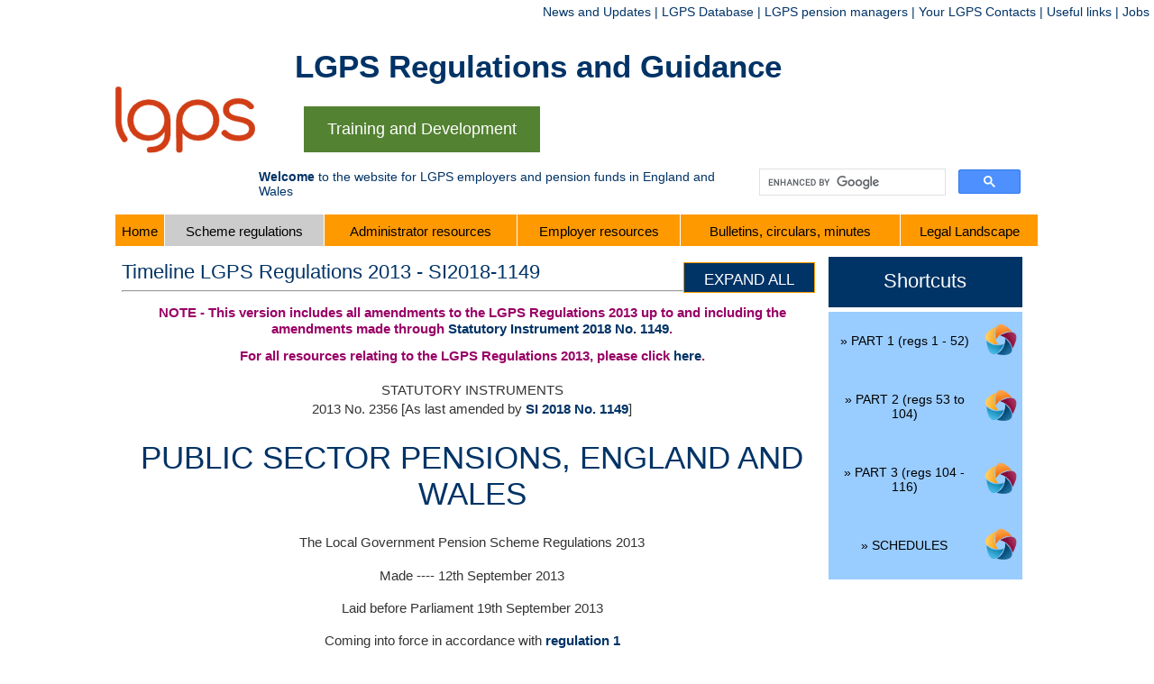

--- FILE ---
content_type: text/html; charset=UTF-8
request_url: https://www.lgpsregs.org/schemeregs/lgpsregs2013/si2018-1149.php
body_size: 84719
content:
<!DOCTYPE HTML PUBLIC "-//W3C//DTD HTML 4.01 Transitional//EN"
    "http://www.w3.org/TR/html4/loose.dtd">
<! VERSION 1.0 LOCAL VERSION >

<script src="https://ajax.googleapis.com/ajax/libs/jquery/1.12.2/jquery.min.js"></script>
<script src="https://maxcdn.bootstrapcdn.com/bootstrap/3.3.6/js/bootstrap.min.js"></script>
<script type="text/javascript">
     var topBarAdj;
    $(function() {
        topBarAdj = ($('.top-bar').length > 0) ? 30 : 0;
    });
//Do page scroll to a div
    function scollTopos(type, position) {
        offset = $("#" + type).offset();
        $('html, body').animate({
            scrollTop: offset.top - (position+topBarAdj)
        });
    }


    var type = window.location.hash.substr(1);
    if (type != "") {

        if (type.indexOf("reg") != -1) {
            type = "r" + type.replace('reg', '');
        }

        $(document).ready(function() {
            $(".expand").css('display', 'none');
            $(".expand").toggle();
            $('#expand-btn h3').text('COLLAPSE ALL');
            if ($("#" + type).length) {
                scollTopos(type, 320);
                return;
            }
            var value = browser();
            offset = $('a[name=' + type + ']').offset();
            $('html, body').animate({
                scrollTop: offset.top - value
            });
        });
    }
    function browser() {
        var isFirefox = typeof InstallTrigger != undefined;
        var value;
        var isChrome = !!window.chrome && !!window.chrome.webstore;
        if ((isFirefox == true) && (isChrome == false)) {
            value = 293;
        }
        else if ((isFirefox == true) && (isChrome == true)) {
            value = 273;
        }
        return value;
    }


    function closePreview() {
        $("#add-backdrop").remove();
        $("#footnote").css('display', 'none');
        $('body').attr('class', '');
    }

    $(window).keydown(function(e) {
        var ev = e || window.event;
        var key = ev.keyCode || ev.which;
        if (key == 27) {
            closePreview();
        }
    });


    $(document).ready(function() {
        $('.footnote').click(function() {
            footnote = "";
            div_id = $(this).closest("div").prop("id");
            str = $(this).attr('href');
            type = str.substr(str.indexOf("#") + 1);
            //check ID exist else name
            if (div_id != "") {
                footnote = $("#" + div_id + " " + "#" + type).html();
            }
            if (footnote == "" || typeof footnote == "undefined") {
                footnote = $("#" + div_id).next("div").children("#" + type).html()
            }
            if (footnote == "" || typeof footnote == "undefined") {
                footnote = $("#" + type).html();
            }
            $("#modal-content").html(footnote);
            $("#footnote").css('display', 'block');
            $('body').attr('class', 'modal-open');
            $('body').append('<div class="modal-backdrop fade in" id="add-backdrop"></div>');
            return;

        })

        $('a').on('click', function(e) {
            str = $(this).attr('href');
            if (str.indexOf("javascript") == -1 && (str.indexOf("si2018-1149") != -1 || (str.substr(str.indexOf("#") + 1)).indexOf("fn") == 0) || (str.indexOf("#") == 0)) {
                
		if(str.indexOf("timelineregs/Default.html") == -1){
			e.preventDefault();
		}

                //Footnote
                if ((str.substr(str.indexOf("#") + 1)).indexOf("fn") == 0) {
                    return;
                }


                //Other links--- inner links
                if (str.indexOf("#") != -1) {

                    $(".expand").css('display', 'none');
                    $(".expand").toggle();
                    $('#expand-btn h3').text('COLLAPSE ALL');
                    type = str.substr(str.indexOf("#") + 1);
                    url = location.href.replace(location.hash, "") + '#' + type;
                    window.history.pushState("", "", url);
                    //check ID exist else name
                    linkedDiv = document.getElementById(type);
                    if (linkedDiv) {
                        $("#" + type).css('display', 'none');
                        setTimeout(function() {
                            $("#" + type).toggle();
                            scollTopos(type, 322);
                        }, 300);
                    }
                    else {
                        type1 = type;
                        p = s = "";
                        linkedDiv = document.getElementsByName(type);
                        if (type.indexOf("s") != -1) {
                            if (type.indexOf("p") != -1) {
                                s = type.substring(type.indexOf('s') + 1, type.indexOf("p"));
                                p = parseInt(type.substring(type.indexOf('p') + 1));
                            }
                            else {
                                s = type.substring(type.indexOf('s') + 1);
                            }
                            if (p != "" && !isNaN(p)) {

                                type1 = "s" + s + "p" + p;
                            }

                            else if (isNaN(p) || p == "") {
                                console.log(type);
                                setTimeout(function() {
                                    $("#s1p1").css('display', 'block');
                                    offset = $('a[name=' + type + ']').offset();
                                    $('html, body').animate({
                                        scrollTop: offset.top - (320+topBarAdj)
                                    });

                                }, 100);
                            }
                            else {
                                type1 = "s" + s;
                            }
                        }

                        else if (type.indexOf("reg") != -1) {
                            type1 = "r" + type.replace('reg', '');
                            scollTopos(type1, 320);
                            return;
                        }
                        $("#" + type1).css('display', 'none');
                        setTimeout(function() {
                            $("#" + type1).toggle();
                            offset = $('a[name=' + type + ']').offset();
                            $('html, body').animate({
                                scrollTop: offset.top - (293+topBarAdj)
                            });
                        }, 300);
                    }
                }

            }
        })
    });
    function toggleByClass(className) {

        if ($('#expand-btn h3').text() == "EXPAND ALL") {
            $("." + className).css('display', 'none');
            $('#expand-btn h3').text('COLLAPSE ALL');
        }
        else {
            $("." + className).css('display', 'block');
            $('#expand-btn h3').text('EXPAND ALL');
        }
        $("." + className).toggle();
    }
    ;

    $(window).scroll(function() {
        if ($(window).scrollTop() + $(window).height() > $(document).height() - 50) {
            $('.content-right').addClass('fixed_button');
        } else {
            $('.content-right').removeClass('fixed_button').addClass('fixed_button2');
        }
    });
    //Div selection
    function toggleDiv(divId) {
        $("#" + divId).toggle();
        url = location.href.replace(location.hash, "") + '#' + divId;
        window.history.pushState("", "", url);
    }
    ;
    //Shortcut selection
    function expandDiv(type) {       
        $("#" + type).css('display', 'block');
        scollTopos(type, (window.matchMedia('(max-width: 1024px)').matches)?40:320);
        url = location.href.replace(location.hash, "") + '#' + type;
        window.history.pushState("", "", url);
    }


</script>

<style>
    .system-pagebreak{
        display: none;
    }
    h3{
        cursor: pointer;
    }
    h5{
        cursor: pointer;
    }
    h2{
        font-size: 22px !important;
    }
    .sub-header{
        font-size: 1.1em !important;
        text-align: center;
        cursor: default;
        font-weight: bold;
    }


</style>
<html>
    <head>
        <meta http-equiv="Content-Type" content="text/html; charset=iso-8859-1">
        <meta name="title" content="Timeline LGPS Regulations 2013" />
        <meta name="description" content="LGPS Regulations and Guidance" />
        <meta name="keywords" content="LGPS Regulations and Guidance" />
        <title>Timeline LGPS Regulations 2013</title>
			<link rel="apple-touch-icon" sizes="180x180" href="/apple-touch-icon.png">
	<link rel="icon" type="image/png" sizes="32x32" href="/favicon-32x32.png">
	<link rel="icon" type="image/png" sizes="16x16" href="/favicon-16x16.png">
        <style type="text/css" media="screen">@import "/css/modal.css";</style>
        <style type="text/css" media="screen">@import "/css/stylesall.css";</style>
        <style type="text/css" media="screen">@import "/css/stylesregs.css";</style>
        <style type="text/css" media="print">@import "/css/stylesprint.css";</style>
        <style type="text/css" media="screen">@import "/css/responsive.css";</style> 
        <!-- Google Tag Manager -->
        <script>(function(w,d,s,l,i){w[l]=w[l]||[];w[l].push({'gtm.start':
            new Date().getTime(),event:'gtm.js'});var f=d.getElementsByTagName(s)[0],
        j=d.createElement(s),dl=l!='dataLayer'?'&l='+l:'';j.async=true;j.src=
        'https://www.googletagmanager.com/gtm.js?id='+i+dl;f.parentNode.insertBefore(j,f);
    })(window,document,'script','dataLayer','GTM-N8CX72T');</script>
    <!-- End Google Tag Manager -->
    </head>
    <body>
        <!-- Google Tag Manager (noscript) -->
        <noscript><iframe src="https://www.googletagmanager.com/ns.html?id=GTM-N8CX72T"
            height="0" width="0" style="display:none;visibility:hidden"></iframe></noscript>
            <!-- End Google Tag Manager (noscript) -->

<script>
    (function() {
        var cx = '006479623456331673588:vdclsw9leq0';
        var gcse = document.createElement('script');
        gcse.type = 'text/javascript';
        gcse.async = true;
        gcse.src = (document.location.protocol == 'https:' ? 'https:' : 'http:') +
                '//cse.google.com/cse.js?cx=' + cx;
        var s = document.getElementsByTagName('script')[0];
        s.parentNode.insertBefore(gcse, s);
    })();
</script>

<div class="top">
                <div class ="topbanner">
            <div class="topmenuL">
            </div><!-- End of topmenuL -->
            <div class="topmenuR">
                <table width="100%" cellpadding="3">
                    <tr>
                        <td align="right"><a href="/newsupdates.php">News and Updates</a> | <a href="https://www.findlgpspension.org" target="_blank">LGPS Database</a> | <a href="/managercontacts.php">LGPS pension managers</a> | <a href="/fundcontacts/login.php">Your LGPS Contacts</a> | <a href="/links.php">Useful links</a> | <a href="/jobs.php">Jobs</a></td>
                    </tr>
                </table>
            </div><!-- End of topmenuR -->
        </div><!-- End of topbanner -->
            
        <div class="banner">
            <table style="width: 100%;">
                <col width = "22%">
                <col width = "42%">
                <col width = "20%">
                <col width = "10%">
                <tbody>
                    <!--                -->
                    <tr>
                        <td rowspan="2" align="right"><a href="/index.php"><img src="/images/lgps-logo.svg" alt="logo" style='min-width: 155px;'></a></td>
                        <td colspan="3"><h1 class="main-header"> &nbsp;&nbsp;&nbsp;&nbsp;LGPS Regulations and Guidance</h1>
                                 
                                <a href="/training-development/index.php" class="btn btn-covid">Training and Development</a>
<!--                                <a href="/news/covid-19-news-2020.php"><img src="/images/news/covid-image.png" style="margin-left: 5%;width:30%;"></a> -->
                                                        </td></tr>
                    <tr><td colspan="1"><strong>Welcome </strong>to the website for LGPS employers and pension funds in England and Wales</td><td style="width:25%; background-color:#ffffff;"><gcse:search></gcse:search></td></tr>
                </tbody>
            </table>
        </div><!-- End of banner -->
                <div id="menu">
            <ul>
                <li class=""><a href="../index.php">Home</a></li>
                <li class="thispage"><a href="/schemeregs/index.php">Scheme regulations</a>
                    <ul>
                        <li><a href="/schemeregs/lgpsregs2013.php">LGPS Regulations 2013</a></li>
                        <li><a href="/schemeregs/tpregs2014.php">LGPS Transitional Regulations 2014</a></li>
                        <li><a href="/schemeregs/invregs2016.php">LGPS Investment Regulations 2016</a></li>
                        <li><a href="/schemeregs/consultations.php">Scheme consultations</a></li>
                        <li><a href="/schemeregs/actguidance.php">Actuarial guidance</a></li>
                        <li><a href="http://lgpsregs.org/timelineregs/Default.html">Old Timeline</a></li>
                    </ul></li>
                <li  class=""><a href="/resources/index.php">Administrator resources</a>   
                    <ul>
                        <li><a href="/resources/guidesetc.php">Administrator guides and documents</a></li>
                        <li><a href="/resources/withdrawn.php">Withdrawn guides</a></li>
                        <li><a href="/resources/branding.php">LGPS brand and website resources</a></li>
                        <li><a href="/resources/opinions.php">Legal opinions</a></li>
                        <li><a href="/resources/ptbb.php">Part timer spreadsheets</a></li>                    
                    </ul></li>
                <li  class=""><a href="/employer-resources/index.php">Employer resources</a> 
                     <ul>
                        <li><a href="/employer-resources/guidesetc.php">Employer guides and documents</a></li>
                        <li><a href="/employer-resources/employer-bite-size-training.php">Employer bite-size training </a></li>
                        <li><a href="/employer-resources/other-employer-training.php">Other employer training </a></li>
                        <li><a href="/news/covid-EFAQs.php">COVID-19 FAQs for employers</a></li>
                    </ul>
                </li>
                <li  class=""><a href="/bulletinsetc/index.php">Bulletins, circulars, minutes</a>   
                    <ul>
                        <li><a href="/bulletinsetc/bulletins.php">Monthly bulletins</a></li>
                        <li><a href="/bulletinsetc/national-pension-officer-group.php">National Pension Officer Group</a></li>
                        <li><a href="/bulletinsetc/archive.php">Bulletin and circular archive</a></li>
                        <li><a href="/bulletinsetc/tgminutes.php">Technical group</a></li>
                        <li><a href="/bulletinsetc/cwgminutes.php">Communications working group</a></li>
                        <li><a href="/bulletinsetc/lgpcminutes.php">LGPC minutes</a></li>
                    </ul></li>
                <li  class=""><a href="/landscape/index.php">Legal Landscape</a>
                    <ul>
                        <li><a href="/landscape/consultations.php">Non-scheme consultations</a></li>
                        <li><a href="/landscape/relatedleg.php">Related legislation</a></li>
                        <li><a href="/landscape/othergov.php">Other Government documents</a></li>
                        <li><a href="/landscape/regulator.php">The Pensions Regulator</a></li>
                        <li><a href="/landscape/advisoryboard.php">Scheme Advisory Board</a></li>
                    </ul></li>
            </ul>
        </div><!-- End of menu -->
    </div><!-- End top -->

        <div class="page">
            <div class="spacer">&nbsp;
            </div>
            <div class="middle">
                <div class="content">
                    <div class="content-left">


                 <div class="story">
                            <div class="regstitle">
                                <h2>Timeline LGPS Regulations 2013 - SI2018-1149</h2>
                                <div class="regstitle-right"><a href="javascript:toggleByClass('expand');" id="expand-btn"><h3>EXPAND ALL</h3></a></div>
                                <hr />
                            </div>
                            <div class="spacer2">&nbsp;
                            </div>
<table border="0">
                                <tbody>
                                    <tr>
                                        <td style="text-align: center;">
                                            <h3 class="sub-header">NOTE - This version includes all amendments to the LGPS Regulations 2013 up to and including the amendments made through <a href="https://lgpslibrary.org/assets/si/uk/SI2018-1149.pdf" target="_blank">Statutory Instrument 2018 No. 1149</a>.</h3>
                                        </td>
                                    </tr>
                                    <tr>
                                        <td style="text-align: center;">
                                            <h3 class="sub-header">For all resources relating to the LGPS Regulations 2013, please click <a href="/schemeregs/lgpsregs2013.php">here</a>.</h3>
                                        </td>
                                    </tr>
                                </tbody>
                            </table>
                            <p style="text-align: center;">STATUTORY INSTRUMENTS<br /> 2013 No. 2356 [As last amended by <a href="https://lgpslibrary.org/assets/si/uk/SI2018-1149.pdf" target="_blank">SI 2018 No. 1149</a>]</p>
                            <h1 style="text-align: center;">PUBLIC SECTOR PENSIONS, ENGLAND AND WALES</h1>
                            <p style="text-align: center;">The Local Government Pension Scheme Regulations 2013</p>
                            <p style="text-align: center;">Made ---- 12th September 2013</p>
                            <p style="text-align: center;">Laid before Parliament 19th September 2013</p>
                            <p style="text-align: center;">Coming into force in accordance with <a class="toclink" href="/schemeregs/lgpsregs2013/si2018-1149.php#reg1">regulation 1</a></p>
                            <p style="text-align: justify;">These Regulations are made in exercise of the powers conferred by sections 7 and 12 of, and Schedule 3 to the Superannuation Act 1972 <a class="footnote" href="#fn1" rel="{size: {x: 500, y: 150}}"><button>(1)</button></a>.</p>
                            <p style="text-align: justify;">In accordance with section 7(5) of that Act, the Secretary of State consulted such associations of local authorities as appeared to the Secretary of State to be concerned; the local authorities with whom consultation appeared to the Secretary of State to be desirable; and such representatives of other persons likely to be affected by the Regulations as appeared to the Secretary of State to be appropriate.</p>
                            <p>The Secretary of State makes the following Regulations:</p>
                            <!-- PRELIMINARY PROVISIONS -->
                            <h4 style="text-align: center;">PART 1</h4>
                            <h4 style="text-align: center;">Membership, contributions and benefits</h4>
                            <h4 style="text-align: justify;">Preliminary Provisions</h4>
                            
                            <!-- REG 1 -->
                            <a href="javascript:toggleDiv('r1');"><h5>1. Citation, commencement and extent</h5></a>
                            <p style="display:none;"><a name="reg1" style="position:absolute; margin-top:-316px;"></a></p>
                            <div id="r1" class="expand" style="display: none;">
                                <p style="text-align: justify;"><em>Please click <strong><a href="amendsreg.php#reg1">here</a></strong> for a list of the Statutory Instruments which have amended this regulation since its introduction.</em></p>
                                <p style="text-align: justify;"><strong> 1.- </strong> (1) These Regulations may be cited as the Local Government Pension Scheme Regulations 2013 and save as is mentioned in paragraph (2), come into force on 1st April 2014.</p>
                                <p style="text-align: justify;">(2) <a class="toclink" href="/schemeregs/lgpsregs2013/si2018-1149.php#reg2">Regulation 2(3)</a> and the definition of <a href="/schemeregs/lgpsregs2013/si2018-1149.php#s1acgu" target="_blank"> "actuarial guidance issued by the Secretary of State"</a> in <a class="toclink" href="/schemeregs/lgpsregs2013/si2018-1149.php#s1p1">Schedule 1</a> (which require the Secretary of State to consult the Government Actuary's Department before issuing actuarial guidance) come into force on 1st November 2013 for the purpose of enabling the Secretary of State to consult the Government Actuary's Department and to issue guidance to have effect from 1st April 2014.</p>
                                <p style="text-align: justify;">(3) These Regulations extend to England and Wales <a class="footnote" href="#fn2" rel="{size: {x: 500, y: 150}}"><button>(2)</button></a>.</p>
                            </div>
                            
                            <!-- REG 2 -->
                            <a href="javascript:toggleDiv('r2');"><h5>2. Introductory</h5></a>
                            <p style="display:none;"><a name="reg2" style="position:absolute; margin-top:-316px;"></a></p>
                            <div id="r2" class="expand" style="display: none;">
                                <p style="text-align: justify;"><em>Please click <strong><a href="amendsreg.php#reg2">here</a></strong> for a list of the Statutory Instruments which have amended this regulation since its introduction.</em></p>
                                <p style="text-align: justify;"><strong> 2. </strong> -(1) These Regulations establish a scheme for the payment of pensions and other benefits to or in respect of persons working in local government service, referred to in these Regulations as "the Scheme".</p>
                                <p style="text-align: justify;">(1A) In these Regulations “local government service” means employment with a body specified in Part 1 of Schedule 2.</p>
                                <p style="text-align: justify;">(1B) A person is deemed to be in <a href="/schemeregs/lgpsregs2013/si2018-1149.php#s1logo" target="_blank">local government service</a> for the purpose of these Regulations-</p>
                                <table style="margin-left: 5px;" cellpadding="5">
                                    <tbody>
                                        <tr valign="top">
                                            <td>(a)</td>
                                            <td>if that person is employed by a body specified in <a class="toclink" href="/schemeregs/lgpsregs2013/si2018-1149.php#s2p2">Part 2 of Schedule 2</a> and is designated, or belongs to a class of employees that is designated, by that body as being eligible for <a href="/schemeregs/lgpsregs2013/si2018-1149.php#s1me" target="_blank">membership</a> of <a href="/schemeregs/lgpsregs2013/si2018-1149.php#s1sc" target="_blank">the Scheme</a>; or</td>
                                        </tr>
                                        <tr valign="top">
                                            <td>(b)</td>
                                            <td>if that person is specified in column 1 of the table in <a class="toclink" href="/schemeregs/lgpsregs2013/si2018-1149.php#s2p4">Part 4 of Schedule 2</a>.</td>
                                        </tr>
                                        </tbody>
                                        </table>
                                <p style="text-align: justify;">(1C) <a href="/schemeregs/lgpsregs2013/si2018-1149.php#s1sc" target="_blank">The Scheme</a> may potentially relate to a person employed by an <a href="/schemeregs/lgpsregs2013/si2018-1149.php#s1adbo" target="_blank">admission body</a>.</p>
                                <p style="text-align: justify;">(2)<a href="/schemeregs/lgpsregs2013/si2018-1149.php#s1sc" target="_blank"> the Scheme </a>manager responsible for the local administration of pensions and other benefits payable under these Regulations is referred to in these Regulations as the "administering authority".</p>
                                <p style="text-align: justify;">(3) The Secretary of State may, after consultation with the Government Actuary's Department, issue actuarial guidance to administering authorities.</p>
                                <p style="text-align: justify;">(4) <a class="toclink" href="/schemeregs/lgpsregs2013/si2018-1149.php#s1p1">Schedule 1</a> (interpretation) contains definitions of expressions used in these Regulations which apply for their interpretation unless the context indicates that they have a different meaning.</p>
                            </div>
                            <!-- MEMBERSHIP -->
                            <h4>Membership</h4>
                            <!-- REG 3 -->
                            <a href="javascript:toggleDiv('r3');"><h5>3. Active membership</h5></a>
                            <div id="r3" class="expand" style="display: none;">
                                <p style="display:none;"><a name="reg3" style="position:absolute; margin-top:-316px;"></a></p>
                                <p style="text-align: justify;"><em>Please click <strong><a href="amendsreg.php#reg3">here</a></strong> for a list of the Statutory Instruments which have amended this regulation since its introduction.</em></p>
                                <p style="text-align: justify;"><strong> 3. </strong> -(1) Subject to <a class="toclink" href="/schemeregs/lgpsregs2013/si2018-1149.php#reg4">regulation 4 (restriction on eligibility for active membership)</a>, a person is eligible to be an <a href="/schemeregs/lgpsregs2013/si2018-1149.php#s1acme" target="_blank">active member</a> of <a href="/schemeregs/lgpsregs2013/si2018-1149.php#s1sc" target="_blank">the Scheme</a>-</p>
                                    <table style="margin-left: 5px;" cellpadding="5">
                                    <tbody>
                                        <tr valign="top">
                                            <td>(a)</td>
                                            <td>if working in <a href="/schemeregs/lgpsregs2013/si2018-1149.php#s1logo" target="_blank">local government service</a>; or</td>
                                            </tr>
                                        <tr valign="top">
                                            <td>(b)</td>
                                            <td>if-</td>
                                            </tr>
                                        <tr valign="top">
                                            <td style="padding-left: 15px;">(i)</td>
                                            <td style="padding-left: 15px;">by virtue of <a class="toclink" href="/schemeregs/lgpsregs2013/si2018-1149.php#reg2">regulation 2(1C) (introductory: potential eligibility for membership)</a> <a href="/schemeregs/lgpsregs2013/si2018-1149.php#s1sc" target="_blank">the Scheme</a> may potentially relate to that person;</td>
                                            </tr>
                                        <tr valign="top">
                                        <td style="padding-left: 15px;">(ii)</td>
                                            <td style="padding-left: 15px;">a determination under section 25(5) of the Public Service Pensions Act 2013 has been made in respect of that person; and</td>
                                            </tr>
                                        <tr valign="top">
                                        <td style="padding-left: 15px;">(iii)</td>
                                            <td style="padding-left: 15px;">that person’s employer has designated that person, or a class of employees to which that person belongs, as being eligible for <a href="/schemeregs/lgpsregs2013/si2018-1149.php#s1me" target="_blank">membership</a> of <a href="/schemeregs/lgpsregs2013/si2018-1149.php#s1sc" target="_blank">the Scheme</a>.</td>
                                            </tr>
                                    </tbody>
                                </table>
                                <p style="text-align: justify;">(1A) The following functions are delegated to administering authorities-</p>
                                <table style="margin-left: 5px;" cellpadding="5">
                                    <tbody>
                                        <tr valign="top">
                                            <td>(a)</td>
                                            <td>the function of making a determination under section 25(5) of the Public Service Pensions Act 2013 ("a determination"), in relation to persons of the description in <a class="toclink" href="/schemeregs/lgpsregs2013/si2018-1149.php#reg2">regulation 2(1C)</a>; and</td>
                                            </tr>
                                        <tr valign="top">
                                            <td>(b)</td>
                                            <td>the function of publishing a list under section 25(9) of that Act of the persons to whom <a href="/schemeregs/lgpsregs2013/si2018-1149.php#s1sc" target="_blank">the Scheme</a> relates by virtue of a determination.</td>
                                            </tr>
                                            </tbody>
                                            </table>
                                <p style="text-align: justify;">(2) In the case of a person eligible for<a href="/schemeregs/lgpsregs2013/si2018-1149.php#s1me" target="_blank"> membership </a> by virtue of <a class="toclink" href="/schemeregs/lgpsregs2013/si2018-1149.php#reg2">regulation 2(1B)(b)</a>, the person specified in the second column corresponding to that member is deemed to be that member's<a href="/schemeregs/lgpsregs2013/si2018-1149.php#s1scem" target="_blank"> Scheme employer </a>for the purposes of these Regulations.</p>
                                <p style="text-align: justify;">(3) Subject to paragraph (4), a person eligible to be an <a href="/schemeregs/lgpsregs2013/si2018-1149.php#s1acme" target="_blank"> active member </a>of<a href="/schemeregs/lgpsregs2013/si2018-1149.php#s1sc" target="_blank"> the Scheme </a>in an employment becomes an <a href="/schemeregs/lgpsregs2013/si2018-1149.php#s1acme" target="_blank"> active member </a>on the day that person's employment begins or (if later) the day the person becomes eligible for membership.</p>
                                <p style="text-align: justify;">(4) A person who would, apart from this paragraph, be an <a href="/schemeregs/lgpsregs2013/si2018-1149.php#s1acme" target="_blank"> active member </a>of<a href="/schemeregs/lgpsregs2013/si2018-1149.php#s1sc" target="_blank"> the Scheme </a>by virtue of paragraph (3) who is employed under a contract of employment of less than three months does not become a member on the day specified in paragraph (3) but becomes an active member-</p>
                                <table style="margin-left: 5px;" cellpadding="5">
                                    <tbody>
                                        <tr valign="top">
                                            <td>(a)</td>
                                            <td>on the member's automatic enrolment date,</td>
                                        </tr>
                                        <tr valign="top">
                                            <td>(b)</td>
                                            <td>on the first day of the payment period following an application to become a member, or</td>
                                        </tr>
                                        <tr valign="top">
                                            <td>(c)</td>
                                            <td>on the first day of the<a href="/schemeregs/lgpsregs2013/si2018-1149.php#s1pape" target="_blank"> payment period </a>following an extension to the contract of employment to be for three months or more</td>
                                        </tr>
                                    </tbody>
                                </table>
                                <p style="text-align: justify;">whichever is the earliest.</p>
                                <p style="text-align: justify;">(5) Where an<a href="/schemeregs/lgpsregs2013/si2018-1149.php#s1adau" target="_blank"> administering authority </a>enters into an<a href="/schemeregs/lgpsregs2013/si2018-1149.php#s1adag" target="_blank"> admission agreement </a>with an admission body-</p>
                                <table style="margin-left: 5px;" cellpadding="5">
                                    <tbody>
                                        <tr valign="top">
                                            <td>(a)</td>
                                            <td>the<a href="/schemeregs/lgpsregs2013/si2018-1149.php#s1adag" target="_blank"> admission agreement </a>must comply with the requirements specified in paragraphs 3 to 12 of <a class="toclink" href="/schemeregs/lgpsregs2013/si2018-1149.php#s2p3">Part 3 of Schedule 2</a>; and</td>
                                        </tr>
                                        <tr valign="top">
                                            <td>(b)</td>
                                            <td>these Regulations apply to the<a href="/schemeregs/lgpsregs2013/si2018-1149.php#s1adbo" target="_blank"> admission body </a>and to employment with the<a href="/schemeregs/lgpsregs2013/si2018-1149.php#s1adbo" target="_blank"> admission body </a>in the same way as if the<a href="/schemeregs/lgpsregs2013/si2018-1149.php#s1adbo" target="_blank"> admission body </a>were a<a href="/schemeregs/lgpsregs2013/si2018-1149.php#s1scem" target="_blank"> Scheme employer </a>listed in <a class="toclink" href="/schemeregs/lgpsregs2013/si2018-1149.php#s2p2">Part 2 of Schedule 2</a>.</td>
                                        </tr>
                                    </tbody>
                                </table>
                                <p style="text-align: justify;">(6) A person who is eligible to be an <a href="/schemeregs/lgpsregs2013/si2018-1149.php#s1acme" target="_blank"> active member </a>in an employment, but who is not an <a href="/schemeregs/lgpsregs2013/si2018-1149.php#s1acme" target="_blank"> active member </a>in that employment-</p>
                                <table style="margin-left: 5px;" cellpadding="5">
                                    <tbody>
                                        <tr valign="top">
                                            <td>(a)</td>
                                            <td>may apply in writing to the person's<a href="/schemeregs/lgpsregs2013/si2018-1149.php#s1scem" target="_blank"> Scheme employer </a>to join the Scheme, and becomes an <a href="/schemeregs/lgpsregs2013/si2018-1149.php#s1acme" target="_blank"> active member </a>in that employment on the first day of the<a href="/schemeregs/lgpsregs2013/si2018-1149.php#s1pape" target="_blank"> payment period </a>following the application; but in any event,</td>
                                        </tr>
                                        <tr valign="top">
                                            <td>(b)</td>
                                            <td>becomes an <a href="/schemeregs/lgpsregs2013/si2018-1149.php#s1acme" target="_blank"> active member </a>in an employment on the<a href="/schemeregs/lgpsregs2013/si2018-1149.php#s1auen" target="_blank"> automatic enrolment date </a>or<a href="/schemeregs/lgpsregs2013/si2018-1149.php#s1aure" target="_blank"> automatic re-enrolment date </a>relating to that employment.</td>
                                        </tr>
                                    </tbody>
                                </table>
                                <p style="text-align: justify;">(7) Subject to paragraph (8) and <a class="toclink" href="/schemeregs/lgpsregs2013/si2018-1149.php#reg5">regulation 5(5)</a> (person whose<a href="/schemeregs/lgpsregs2013/si2018-1149.php#s1me" target="_blank"> membership </a>is less than three months treated as never having been a member), an <a href="/schemeregs/lgpsregs2013/si2018-1149.php#s1acme" target="_blank"> active member </a>has<a href="/schemeregs/lgpsregs2013/si2018-1149.php#s1quse" target="_blank"> qualifying service for a period of two years </a>if-</p>
                                <table style="margin-left: 5px;" cellpadding="5">
                                    <tbody>
                                        <tr valign="top">
                                            <td>(a)</td>
                                            <td>that member has spent two years as an active member;</td>
                                        </tr>
                                        <tr valign="top">
                                            <td>(b)</td>
                                            <td>a<a href="/schemeregs/lgpsregs2013/si2018-1149.php#s1trva" target="_blank"> transfer value payment </a>has been received in respect of rights accrued in a different<a href="/schemeregs/lgpsregs2013/si2018-1149.php#s1ocpe" target="_blank"> occupational pension scheme </a>or under a<a href="/schemeregs/lgpsregs2013/si2018-1149.php#s1eupe" target="_blank"> European pensions institution </a>and the length of service in respect of which that person accrued benefits in that scheme was two or more years;</td>
                                        </tr>
                                        <tr valign="top">
                                            <td>(c)</td>
                                            <td>the aggregate of the period the person has spent as an <a href="/schemeregs/lgpsregs2013/si2018-1149.php#s1acme" target="_blank"> active member </a>of<a href="/schemeregs/lgpsregs2013/si2018-1149.php#s1sc" target="_blank"> the Scheme </a>and of a different<a href="/schemeregs/lgpsregs2013/si2018-1149.php#s1ocpe" target="_blank"> occupational pension scheme </a>or<a href="/schemeregs/lgpsregs2013/si2018-1149.php#s1eupe" target="_blank"> European pensions institution </a>in respect of which a<a href="/schemeregs/lgpsregs2013/si2018-1149.php#s1trva" target="_blank"> transfer value payment </a>has been accepted, is two years;</td>
                                        </tr>
                                        <tr valign="top">
                                            <td>(d)</td>
                                            <td>a<a href="/schemeregs/lgpsregs2013/si2018-1149.php#s1trva" target="_blank"> transfer value payment </a>has been received in respect of rights accrued in a scheme or arrangement that does not permit a refund of contributions to the member;</td>
                                        </tr>
                                        <tr valign="top">
                                            <td>(e)</td>
                                            <td>the member has paid National Insurance contributions whilst an <a href="/schemeregs/lgpsregs2013/si2018-1149.php#s1acme" target="_blank"> active member </a>and ceases active<a href="/schemeregs/lgpsregs2013/si2018-1149.php#s1me" target="_blank"> membership </a>after the end of the tax year preceding that in which the member attains pensionable age;</td>
                                        </tr>
                                        <tr valign="top">
                                            <td>(f)</td>
                                            <td>the member already holds a deferred benefit or is in receipt of a pension (other than a survivor's pension or<a href="/schemeregs/lgpsregs2013/si2018-1149.php#s1pecr" target="_blank"> pension credit </a>member's pension) under these Regulations;</td>
                                        </tr>
                                        <tr valign="top">
                                            <td>(g)</td>
                                            <td>a<a href="/schemeregs/lgpsregs2013/si2018-1149.php#s1trva" target="_blank"> transfer value payment </a>has been made to a qualifying recognised overseas pension scheme;</td>
                                        </tr>
                                        <tr valign="top">
                                            <td>(h)</td>
                                            <td>the member ceases active<a href="/schemeregs/lgpsregs2013/si2018-1149.php#s1me" target="_blank"> membership </a>at age 75 or,</td>
                                        </tr>
                                        <tr valign="top">
                                            <td>(i)</td>
                                            <td>the member dies.</td>
                                        </tr>
                                    </tbody>
                                </table>
                                <p style="text-align: justify;">(8) The following periods do not count as periods of qualifying service for the purposes of these Regulations-</p>
                                <table style="margin-left: 5px;" cellpadding="5">
                                    <tbody>
                                        <tr valign="top">
                                            <td>(a)</td>
                                            <td>any period for which contributions have been returned to the member;</td>
                                        </tr>
                                        <tr valign="top">
                                            <td>(b)</td>
                                            <td>any period of<a href="/schemeregs/lgpsregs2013/si2018-1149.php#s1me" target="_blank"> membership </a>derived from a non-contributory pension scheme or arrangement from which a transfer payment has been received and which is attached to the<a href="/schemeregs/lgpsregs2013/si2018-1149.php#s1me" target="_blank"> membership </a>in respect of which contributions have been returned under <a class="toclink" href="/schemeregs/lgpsregs2013/si2018-1149.php#reg18">regulation 18</a> (rights to return of contributions).</td>
                                        </tr>
                                        <tr valign="top">
                                            <td>(c)</td>
                                            <td>any period in respect of which rights have been transferred to another registered pension scheme other than a qualifying recognised overseas pension scheme;</td>
                                        </tr>
                                        <tr valign="top">
                                            <td>(d)</td>
                                            <td>any period in respect of which the member has been deprived of benefits under <a class="toclink" href="/schemeregs/lgpsregs2013/si2018-1149.php#reg91">regulation 91</a> (forfeiture of pension rights after conviction for employment-related offences).</td>
                                        </tr>
                                    </tbody>
                                </table>
                            </div>
                            
                            <!-- REG 3A -->
                            <a href="javascript:toggleDiv('r3A');"><h5>3A. Civil servants etc engaged in probation provision</h5></a>
                            <div id="r3A" class="expand" style="display: none;">
                                <p style="display:none;"><a name="reg3A" style="position:absolute; margin-top:-316px;"></a></p>
                                <p style="text-align: justify;"><em>Please click <strong><a href="amendsreg.php#reg3A">here</a></strong> for a list of the Statutory Instruments which have amended this regulation since its introduction.</em></p>
                                <p style="text-align: justify;"><strong> 3A. </strong> -(1) A person who meets Condition A and Condition B shall for the purposes of these Regulations be deemed to be in the employment of the Secretary of State.</p>
                                <p style="text-align: justify;">(2) Condition A is that the person is employed in the civil service of the State.</p>
                                <p style="text-align: justify;">(3) Condition B is that the person is engaged in probation provision within the meaning of section 2 of the Offender Management Act 2007 (responsibility for ensuring the provision of probation services)<a class="footnote" href="#fn3" rel="{size: {x: 500, y: 150}}"><button>(3)</button></a>.</p>
                                <p style="text-align: justify;">(4) Upon and following the transfer of the responsibility for probation services from a probation trust to another person as a result of arrangements made for the provision of probation services under section 3 of the Offender Management Act 2007 (power to make arrangements for the provision of probation services), any provision of these Regulations which confers a function on a body by virtue of being or having been a member's employer shall, subject to paragraph (6), have effect as if the Secretary of State were the employer of a person to whom paragraph (5) applies.</p>
                                <p style="text-align: justify;">(5) This paragraph applies to-</p>
                                <table style="margin-left: 5px;" cellpadding="5">
                                    <tbody>
                                        <tr valign="top">
                                            <td>(a)</td>
                                            <td>any deferred member, deferred pensioner member, pensioner member or person entitled to a refund of contributions under a local government pension scheme by virtue of employment with a probation trust, or with a predecessor local probation board or probation committee, which ended before the transfer of the responsibilities referred to in paragraph (4) and in respect of whom the probation trust was the Scheme employer immediately prior to the transfer of responsibilities referred to in paragraph (4);</td>
                                        </tr>
                                        <tr valign="top">
                                            <td>(b)</td>
                                            <td>any member who becomes a deferred member, deferred pensioner member or pensioner member after the transfer of responsibilities referred to in paragraph (4) above who is a member of the Scheme by virtue of employment with a Scheme employer who is engaged in the provision of probation services (but only in respect of benefits relating to periods of membership whilst the member was engaged in the provision of probation services or periods of membership which have been aggregated with such periods, or benefits derived from a transfer into the Scheme during such periods of membership) and:</td>
                                        </tr>
                                        <tr valign="top">
                                            <td style="padding-left: 15px;">(i)</td>
                                            <td>either that employment was continuous with the same Scheme employer or it was compulsorily transferred on one or more occasions to another Scheme employer engaged in the provision of probation services;</td>
                                        </tr>
                                        <tr valign="top">
                                            <td style="padding-left: 15px;">(ii)</td>
                                            <td>the admission agreement under which that member was participating in the Scheme has terminated or the Scheme employer that last employed the member has ceased to be a Scheme employer engaged in the provision of probation services in relation to that employment; an</td>
                                        </tr>
                                        <tr valign="top">
                                            <td style="padding-left: 15px;">(iii)</td>
                                            <td>the member was in the employment of a Scheme employer engaged in the provision of probation services at a time when that employer was in the ownership of the Secretary of State;</td>
                                        </tr>
                                        <tr valign="top">
                                            <td>(c)</td>
                                            <td>a survivor member or pension credit member who is entitled to a survivor's pension or a children's pension or a pension credit (as the case may be) by virtue of the membership of the Scheme of a person to whom paragraph 5(a) or paragraph 5(b) applies;</td>
                                        </tr>
                                        <tr valign="top">
                                            <td>(d)</td>
                                            <td>a person specified in arrangements made under section 3 of the Offender Management Act 2007 as a person to whom this paragraph applies; or</td>
                                        </tr>
                                        <tr valign="top">
                                            <td>(e)</td>
                                            <td>such other person who is or was employed by a person engaged, either currently or in the past, in the provision of probation services or in activities associated with the provision of probation services, as the Secretary of State may specify as a person to whom this paragraph applies.</td>
                                        </tr>
                                    </tbody>
                                </table>
                                <p style="text-align: justify;"><em>Editor's note - This regulation is subject to modification under regulation 11 of the LGPS (Offender Management) (Amendment) Regulations 2014 [<strong><a class="toclink" href="http://lgpslibrary.org/assets/si/ew/SI2014-1146.pdf" target="_blank">SI 2014/1146</a></strong>].</em></p>
                                <p style="text-align: justify;">(6) Paragraphs (4) and (5) do not apply in respect of any member of a local government pension scheme in respect of whose benefits an exit payment has been made which has met the liabilities of the fund in respect of those benefits.</p>
                                <p style="text-align: justify;">(7) For the purposes of this regulation-</p>
                                <table style="margin-left: 5px;" cellpadding="5">
                                    <tbody>
                                        <tr valign="top">
                                            <td>"exit payment" means a payment of that description under <a class="toclink" href="/schemeregs/lgpsregs2013/si2018-1149.php#reg64">regulation 64 (special circumstances where revised actuarial valuations and certificates must be obtained)</a> or its equivalent under any of the Earlier Schemes;</td>
                                        </tr>
                                        <tr valign="top">
                                            <td>"probation trust" means a trust established under section 5 of the Offender Management Act 2007;</td>
                                        </tr>
                                        <tr valign="top">
                                            <td>"a local government pension scheme" means the Scheme or any of the Earlier Schemes; and</td>
                                        </tr>
                                        <tr valign="top">
                                            <td>"Earlier Schemes" has the meaning given in <a class="toclink" href="/regs-legislation/timeline-transitional-regulations-2014.php#r1">regulation 1(6)</a> of the Local Government Pension Scheme (Transitional Provisions, Savings and Amendment) Regulations 2014<a class="footnote" href="#fn4" rel="{size: {x: 500, y: 150}}"><button>(4)</button></a>."</td>
                                        </tr>
                                    </tbody>
                                </table>
                            </div>
                            
                            <!-- REG 4 -->
                            <a href="javascript:toggleDiv('r4');"><h5>4. Restriction on eligibility for active membership</h5></a>
                            <div id="r4" class="expand" style="display: none;">
                                <p style="display:none;"><a name="reg4" style="position:absolute; margin-top:-316px;"></a></p>
                                <p style="text-align: justify;"><em>Please click <strong><a href="amendsreg.php#reg4">here</a></strong> for a list of the Statutory Instruments which have amended this regulation since its introduction.</em></p>
                                <p style="text-align: justify;"><strong> 4. </strong> -(1) Subject to paragraphs (2) to (4) the following are not entitled to be active members in an employment-</p>
                                <table style="margin-left: 5px;" cellpadding="5">
                                    <tbody>
                                        <tr valign="top">
                                            <td>(a)</td>
                                            <td>a person entitled to<a href="/schemeregs/lgpsregs2013/si2018-1149.php#s1me" target="_blank"> membership </a>of another<a href="/schemeregs/lgpsregs2013/si2018-1149.php#s1puse" target="_blank"> public service pension scheme </a>in relation to that employment;</td>
                                        </tr>
                                        <tr valign="top">
                                            <td>(b)</td>
                                            <td>a person aged 75 or over; or</td>
                                        </tr>
                                        <tr valign="top">
                                            <td>(c)</td>
                                            <td>an employee of an<a href="/schemeregs/lgpsregs2013/si2018-1149.php#s1adbo" target="_blank"> admission body </a>who is a member of another<a href="/schemeregs/lgpsregs2013/si2018-1149.php#s1ocpe" target="_blank"> occupational pension scheme </a>in relation to that employment.</td>
                                        </tr>
                                    </tbody>
                                </table>
                                <p style="text-align: justify;">(2) Paragraph (1)(a) does not apply to a person who is entitled to be a member of a National Health Pension Scheme ("an NHS Scheme") for England and Wales if-</p>
                                <table style="margin-left: 5px;" cellpadding="5">
                                    <tbody>
                                        <tr valign="top">
                                            <td>(a)</td>
                                            <td>the person's entitlement to be a member of an NHS Scheme is by reason of employment by-</td>
                                        </tr>
                                        <tr valign="top">
                                            <td style="padding-left: 15px;">(i)</td>
                                            <td>a Care Trust designated under section 77 of the National Health Service Act 2006 <a class="footnote" href="#fn5" rel="{size: {x: 500, y: 150}}"><button> (5) </button> </a></td>
                                        </tr>
                                        <tr valign="top">
                                            <td style="padding-left: 15px;">(ii)</td>
                                            <td>an NHS Scheme employing authority as a result of a prescribed arrangement under section 75 of that Act, or section 33 of the National Health Service (Wales) Act 2006 <a class="footnote" href="#fn6" rel="{size: {x: 500, y: 150}}"><button> (6)</button></a>, or</td>
                                        </tr>
                                        <tr valign="top">
                                            <td style="padding-left: 15px;">(iii)</td>
                                            <td>the Care Quality Commission as a result of a transfer of employment from the Commission for Social Care Inspection, in connection with its dissolution under Part 1 of the Health and Social Care Act 2008 <a class="footnote" href="#fn7" rel="{size: {x: 500, y: 150}}"><button> (7)</button></a></td>
                                        </tr>
                                        <tr valign="top">
                                            <td>(b)</td>
                                            <td>the person is designated, or belongs to a class of employees that is designated as eligible for<a href="/schemeregs/lgpsregs2013/si2018-1149.php#s1me" target="_blank"> membership </a>of<a href="/schemeregs/lgpsregs2013/si2018-1149.php#s1sc" target="_blank"> the Scheme </a>in an<a href="/schemeregs/lgpsregs2013/si2018-1149.php#s1adag" target="_blank"> admission agreement </a>made between an<a href="/schemeregs/lgpsregs2013/si2018-1149.php#s1adau" target="_blank"> administering authority </a>and one of the bodies specified in sub-paragraph (a)(i) to (iii);</td>
                                        </tr>
                                        <tr valign="top">
                                            <td>(c)</td>
                                            <td>the person was an <a href="/schemeregs/lgpsregs2013/si2018-1149.php#s1acme" target="_blank"> active member </a>immediately before becoming employed by one of those bodies; and</td>
                                        </tr>
                                        <tr valign="top">
                                            <td>(d)</td>
                                            <td>the person is not an <a href="/schemeregs/lgpsregs2013/si2018-1149.php#s1acme" target="_blank"> active member </a>of an NHS Scheme in relation to that employment.</td>
                                        </tr>
                                    </tbody>
                                </table>
                                <div class="hidden">
                                    <div id="fn1"><strong> (1) </strong> 1972 c. 11; section 12 was amended by the Pensions (Miscellaneous Provisions) Act 1990 (c. 7).</div>
                                    <div id="fn2"><strong> (2) </strong> The Secretary of State's functions under section 7 of the Superannuation Act 1972 in so far as they were exercisable in relation to Scotland were devolved to Scottish Ministers by section 63 of the Scotland Act 1998 (c. 46) and article 2 of, and Schedule 1 to, the Scotland Act 1998 (Transfer of Functions to Scottish Ministers etc) Order 1999 (S.I. 1999/1750).</div>
                                    <div id="fn3"><strong> (3) </strong> 2007 c. 21</div>
                                    <div id="fn4"><strong> (4) </strong> S.I. 2014/525</div>
                                    <div id="fn5"><strong> (5) </strong> 2006 c. 41. Section 77 has been amended by the Health and Social Care Act 2012 (c. 7)</div>
                                    <div id="fn6"><strong> (6) </strong> 2006 c. 42</div>
                                    <div id="fn7"><strong> (7) </strong> 2008 c. 14</div>
                                </div>
                                <p style="text-align: justify;">(3) Paragraph (1)(a) does not apply to a member on<a href="/schemeregs/lgpsregs2013/si2018-1149.php#s1refos" target="_blank"> reserve forces service leave </a>who is entitled to be a member of the Armed Forces Pension Scheme if the member makes an election to<a href="/schemeregs/lgpsregs2013/si2018-1149.php#s1sc" target="_blank"> the Scheme </a>employer to remain a member of the Scheme.</p>
                                <p style="text-align: justify;">(4) Paragraph (1)(a) does not apply to a person who is eligible to join the Scheme by reason of employment described in <a href="/schemeregs/lgpsregs2013/si2018-1149.php#reg3A">regulation 3A(1)</a> if-</p>
                                <table style="margin-left: 5px;" cellpadding="5">
                                    <tbody>
                                        <tr valign="top">
                                            <td>(a)</td>
                                            <td>the person is designated, or belongs to a class of employees that is designated as eligible for membership of the Scheme pursuant to <a href="/schemeregs/lgpsregs2013/si2018-1149.php#reg3">regulation 3(1)(b)</a>; and</td>
                                        </tr>
                                        <tr valign="top">
                                            <td>(b)</td>
                                            <td>the person is not an active member of any other public service pension scheme in relation to that employment.</td>
                                        </tr>
                                    </tbody>
                                </table>
                            </div>
                            
                            <!-- REG  5 -->
                            <a href="javascript:toggleDiv('r5');"><h5>5. Ending active membership</h5></a>
                            <div id="r5" class="expand" style="display: none;">
                                <p style="display:none;"><a name="reg5" style="position:absolute; margin-top:-316px;"></a></p>
                                <p style="text-align: justify;"><em>Please click <strong><a href="amendsreg.php#reg5">here</a></strong> for a list of the Statutory Instruments which have amended this regulation since its introduction.</em></p>
                                <p style="text-align: justify;"><strong> 5. </strong> -(1) A person ceases to be an <a href="/schemeregs/lgpsregs2013/si2018-1149.php#s1acme" target="_blank"> active member </a>in an employment if that person ceases to be eligible for<a href="/schemeregs/lgpsregs2013/si2018-1149.php#s1me" target="_blank"> membership </a>of<a href="/schemeregs/lgpsregs2013/si2018-1149.php#s1sc" target="_blank"> the Scheme </a>through that employment and<a href="/schemeregs/lgpsregs2013/si2018-1149.php#s1me" target="_blank"> membership </a>in that employment ceases from the date that eligibility ceases.</p>
                                <p>(2) A person ceases to be an <a href="/schemeregs/lgpsregs2013/si2018-1149.php#s1acme" target="_blank"> active member </a>in an employment from the date specified in a written notice given by that person to that person's<a href="/schemeregs/lgpsregs2013/si2018-1149.php#s1scem" target="_blank"> Scheme employer </a>that the person wishes to leave the Scheme.</p>
                                <p style="text-align: justify;">(3) But an <a href="/schemeregs/lgpsregs2013/si2018-1149.php#s1acme" target="_blank"> active member </a>who gives notice under paragraph (2) specifying no date, or a date earlier than the date the notice is given, ceases to be an <a href="/schemeregs/lgpsregs2013/si2018-1149.php#s1acme" target="_blank"> active member </a>in that employment at the end of the<a href="/schemeregs/lgpsregs2013/si2018-1149.php#s1pape" target="_blank"> payment period </a>during which the notice is given.</p>
                                <p style="text-align: justify;">(4) A person ceases to be an <a href="/schemeregs/lgpsregs2013/si2018-1149.php#s1acme" target="_blank"> active member </a>when that person attains the age of 75.</p>
                                <p style="text-align: justify;">(5) A person who, by virtue of a written notice given under paragraph (2), ceases to be an <a href="/schemeregs/lgpsregs2013/si2018-1149.php#s1acme" target="_blank"> active member </a>before being an <a href="/schemeregs/lgpsregs2013/si2018-1149.php#s1acme" target="_blank"> active member </a>for three months is to be treated as not having been an <a href="/schemeregs/lgpsregs2013/si2018-1149.php#s1acme" target="_blank"> active member.</a></p>
                            </div>
                            
                            <!-- REG  6 -->
                            <a href="javascript:toggleDiv('r6');"><h5>6. Deferred and deferred pensioner members</h5></a>
                            <div id="r6" class="expand" style="display: none;">
                                <p style="display:none;"><a name="reg6" style="position:absolute; margin-top:-316px;"></a></p>
                                <p style="text-align: justify;"><em>Please click <strong><a href="amendsreg.php#reg6">here</a></strong> for a list of the Statutory Instruments which have amended this regulation since its introduction.</em></p>
                                <p style="text-align: justify;"><strong> 6. </strong> -(1) A person is a<a href="/schemeregs/lgpsregs2013/si2018-1149.php#s1deme" target="_blank"> deferred member </a>of<a href="/schemeregs/lgpsregs2013/si2018-1149.php#s1sc" target="_blank"> the Scheme </a>in relation to an employment if-</p>
                                <table style="margin-left: 5px;" cellpadding="5">
                                    <tbody>
                                        <tr valign="top">
                                            <td>(a)</td>
                                            <td>the person has qualifying service for a period of at least two years;</td>
                                        </tr>
                                        <tr valign="top">
                                            <td>(b)</td>
                                            <td>the person is no longer an <a href="/schemeregs/lgpsregs2013/si2018-1149.php#s1acme" target="_blank"> active member </a>in relation to that employment;</td>
                                        </tr>
                                        <tr valign="top">
                                            <td>(c)</td>
                                            <td>the person has not started to receive any pension under<a href="/schemeregs/lgpsregs2013/si2018-1149.php#s1sc" target="_blank"> the Scheme </a>in relation to that employment; and</td>
                                        </tr>
                                        <tr valign="top">
                                            <td>(d)</td>
                                            <td>the person has not reached the age of 75.</td>
                                        </tr>
                                    </tbody>
                                </table>
                                <p style="text-align: justify;">(2) A person may be a<a href="/schemeregs/lgpsregs2013/si2018-1149.php#s1deme" target="_blank"> deferred member </a>of<a href="/schemeregs/lgpsregs2013/si2018-1149.php#s1sc" target="_blank"> the Scheme </a>in relation to one period of<a href="/schemeregs/lgpsregs2013/si2018-1149.php#s1me" target="_blank"> membership </a>notwithstanding the fact that the same person is a member in the same or a different category in relation to a different period of membership.</p>
                                <p style="text-align: justify;">(3) A person who was in receipt of<a href="/schemeregs/lgpsregs2013/si2018-1149.php#s1ti3" target="_blank"> Tier 3 benefits </a> is a<a href="/schemeregs/lgpsregs2013/si2018-1149.php#s1depe" target="_blank"> deferred</a><a href="/schemeregs/lgpsregs2013/si2018-1149.php#s1peme" target="_blank"> pensioner member </a>of<a href="/schemeregs/lgpsregs2013/si2018-1149.php#s1sc" target="_blank"> the Scheme </a>whilst those benefits are discontinued under regulation <a class="toclink" href="/schemeregs/lgpsregs2013/si2018-1149.php#reg37">37(3)</a> or <a class="toclink" href="/schemeregs/lgpsregs2013/si2018-1149.php#reg37">(7)(c)</a>.</p>
                                <p style="text-align: justify;">(4) A person may be a<a href="/schemeregs/lgpsregs2013/si2018-1149.php#s1depe" target="_blank"> deferred</a><a href="/schemeregs/lgpsregs2013/si2018-1149.php#s1peme" target="_blank"> pensioner member </a>of<a href="/schemeregs/lgpsregs2013/si2018-1149.php#s1sc" target="_blank"> the Scheme </a>in relation to one period of<a href="/schemeregs/lgpsregs2013/si2018-1149.php#s1me" target="_blank"> membership </a>notwithstanding the fact that the same person is a member in the same or a different category in relation to a different period of membership.</p>
                            </div>
                            
                            <!-- REG  7 -->
                            <a href="javascript:toggleDiv('r7');"><h5>7. Pensioner members</h5></a>
                            <div id="r7" class="expand" style="display: none;">
                                <p style="display:none;"><a name="reg7" style="position:absolute; margin-top:-316px;"></a></p>
                                <p style="text-align: justify;"><em>Please click <strong><a href="amendsreg.php#reg7">here</a></strong> for a list of the Statutory Instruments which have amended this regulation since its introduction.</em></p>
                                <p style="text-align: justify;"><strong> 7. </strong> -(1) A person is a<a href="/schemeregs/lgpsregs2013/si2018-1149.php#s1peme" target="_blank"> pensioner member </a>of<a href="/schemeregs/lgpsregs2013/si2018-1149.php#s1sc" target="_blank"> the Scheme </a>if that person-</p>
                                <table style="margin-left: 5px;" cellpadding="5">
                                    <tbody>
                                        <tr valign="top">
                                            <td>(a)</td>
                                            <td>was an active member; or</td>
                                        </tr>
                                        <tr valign="top">
                                            <td>(b)</td>
                                            <td>was a<a href="/schemeregs/lgpsregs2013/si2018-1149.php#s1pecr" target="_blank"> pension credit </a>member,</td>
                                        </tr>
                                    </tbody>
                                </table>
                                <p style="text-align: justify;">and is in receipt of a benefit from<a href="/schemeregs/lgpsregs2013/si2018-1149.php#s1sc" target="_blank"> the Scheme </a>relating to that membership.</p>
                                <p style="text-align: justify;">(2) A person may be a<a href="/schemeregs/lgpsregs2013/si2018-1149.php#s1peme" target="_blank"> pensioner member </a>in relation to one period of<a href="/schemeregs/lgpsregs2013/si2018-1149.php#s1me" target="_blank"> membership </a>notwithstanding the fact that the same person is a member in the same or a different category in relation to a different period of membership.</p>
                            </div>
                            
                            <!-- REG  8 -->
                            <a href="javascript:toggleDiv('r8');"><h5>8. Pension credit and survivor members</h5></a>
                            <div id="r8" class="expand" style="display: none;">
                                <p style="display:none;"><a name="reg8" style="position:absolute; margin-top:-316px;"></a></p>
                                <p style="text-align: justify;"><em>Please click <strong><a href="amendsreg.php#reg8">here</a></strong> for a list of the Statutory Instruments which have amended this regulation since its introduction.</em></p>
                                <p style="text-align: justify;"><strong> 8. </strong> -(1) A person is a<a href="/schemeregs/lgpsregs2013/si2018-1149.php#s1pecr" target="_blank"> pension credit </a>member of<a href="/schemeregs/lgpsregs2013/si2018-1149.php#s1sc" target="_blank"> the Scheme </a>if that person has been given a<a href="/schemeregs/lgpsregs2013/si2018-1149.php#s1pecr" target="_blank"> pension credit </a>in<a href="/schemeregs/lgpsregs2013/si2018-1149.php#s1sc" target="_blank"> the Scheme </a>as a consequence of a<a href="/schemeregs/lgpsregs2013/si2018-1149.php#s1pede" target="_blank"> pension debit </a>created under section 29 of the Welfare Reform and Pension Act 1999 <a class="footnote" href="#fn8" rel="{size: {x: 500, y: 150}}"><button>(8)</button></a> in relation to a member of the Scheme.</p>
                                <p style="text-align: justify;">(2) A person is a<a href="/schemeregs/lgpsregs2013/si2018-1149.php#s1sume" target="_blank"> survivor member </a>of<a href="/schemeregs/lgpsregs2013/si2018-1149.php#s1sc" target="_blank"> the Scheme </a>if that person is entitled to a benefit under regulations <a class="toclink" href="/schemeregs/lgpsregs2013/si2018-1149.php#reg41">41</a>, <a class="toclink" href="/schemeregs/lgpsregs2013/si2018-1149.php#reg42">42</a>, <a class="toclink" href="/schemeregs/lgpsregs2013/si2018-1149.php#reg44">44</a>, <a class="toclink" href="/schemeregs/lgpsregs2013/si2018-1149.php#reg45">45</a>, <a class="toclink" href="/schemeregs/lgpsregs2013/si2018-1149.php#reg47">47</a> or <a class="toclink" href="/schemeregs/lgpsregs2013/si2018-1149.php#reg48">48</a> (<a href="/schemeregs/lgpsregs2013/si2018-1149.php#s1supe" target="_blank">survivor pensions</a>).</p>
                                <div class="hidden">
                                    <div id="fn8"><strong> (8) </strong> 1999 c 30.</div>
                                </div>
                            </div>
                            <!-- CONTRIBUTIONS -->
                            <h4>Contributions</h4>
                            
                            <!-- REG  9 -->
                            <a href="javascript:toggleDiv('r9');"><h5>9. Contributions</h5></a>
                            <div id="r9" class="expand" style="display: none;">
                                <p style="display:none;"><a name="reg9" style="position:absolute; margin-top:-316px;"></a></p>
                                <p style="text-align: justify;"><em>Please click <strong><a href="amendsreg.php#reg9">here</a></strong> for a list of the Statutory Instruments which have amended this regulation since its introduction.</em></p>
                                <p style="text-align: justify;"><strong> 9. </strong> -(1) Subject to <a class="toclink" href="/schemeregs/lgpsregs2013/si2018-1149.php#reg10">regulation 10 (temporary reduction in contributions)</a>, an <a href="/schemeregs/lgpsregs2013/si2018-1149.php#s1acme" target="_blank"> active member </a>must pay contributions to<a href="/schemeregs/lgpsregs2013/si2018-1149.php#s1sc" target="_blank"> the Scheme </a>in respect of an employment at the contribution rate applicable to the annual<a href="/schemeregs/lgpsregs2013/si2018-1149.php#s1pepa" target="_blank"> pensionable pay </a>that member is receiving in the pay period in which 1st April falls for that employment (or in the case of an <a href="/schemeregs/lgpsregs2013/si2018-1149.php#s1acme" target="_blank"> active member </a>whose<a href="/schemeregs/lgpsregs2013/si2018-1149.php#s1me" target="_blank"> membership </a>commences after 1st April in any year, on the annual<a href="/schemeregs/lgpsregs2013/si2018-1149.php#s1pepa" target="_blank"> pensionable pay </a>the member receives at the commencement of that membership).</p>
                                <p style="text-align: justify;">(2) The contribution rate applicable to an employment is as specified in the following table, with the contribution rate specified in the third column applicable to the band of<a href="/schemeregs/lgpsregs2013/si2018-1149.php#s1pepa" target="_blank"> pensionable pay </a>specified in the second column into which the active member's annual pensionable pay, rounded down to the nearest whole pound, falls:</p>
                                <table style="margin-left: 5px;" cellpadding="5">
                                    <tbody>
                                        <tr valign="top">
                                            <td style="border-bottom-style: solid; border-bottom-width: 1px;">Band</td>
                                            <td style="border-bottom-style: solid; border-bottom-width: 1px;"><a href="/schemeregs/lgpsregs2013/si2018-1149.php#s1pepa" target="_blank"> pensionable pay </a>range for an employment</td>
                                            <td style="border-bottom-style: solid; border-bottom-width: 1px;">Contribution rate for that employment</td>
                                        </tr>
                                        <tr valign="top">
                                            <td>1</td>
                                            <td>Up to &pound;13,500</td>
                                            <td>5.5%</td>
                                        </tr>
                                        <tr valign="top">
                                            <td>2</td>
                                            <td>&pound;13,501 to &pound;21,000</td>
                                            <td>5.8%</td>
                                        </tr>
                                        <tr valign="top">
                                            <td>3</td>
                                            <td>&pound;21,001 to &pound;34,000</td>
                                            <td>6.5%</td>
                                        </tr>
                                        <tr valign="top">
                                            <td>4</td>
                                            <td>&pound;34,001 to &pound;43,000</td>
                                            <td>6.8%</td>
                                        </tr>
                                        <tr valign="top">
                                            <td>5</td>
                                            <td>&pound;43,001 to &pound;60,000</td>
                                            <td>8.5%</td>
                                        </tr>
                                        <tr valign="top">
                                            <td>6</td>
                                            <td>&pound;60,001 to &pound;85,000</td>
                                            <td>9.9%</td>
                                        </tr>
                                        <tr valign="top">
                                            <td>7</td>
                                            <td>&pound;85,001 to &pound;100,000</td>
                                            <td>10.5%</td>
                                        </tr>
                                        <tr valign="top">
                                            <td>8</td>
                                            <td>&pound;100,001 to &pound;150,000</td>
                                            <td>11.4%</td>
                                        </tr>
                                        <tr valign="top">
                                            <td>9</td>
                                            <td>&pound;150,001 or more</td>
                                            <td>12.5%</td>
                                        </tr>
                                    </tbody>
                                </table>
                                <p style="text-align: justify;">(3) Where there is a change in employment, or a material change which affects the member's<a href="/schemeregs/lgpsregs2013/si2018-1149.php#s1pepa" target="_blank"> pensionable pay </a>in the course of a financial year,<a href="/schemeregs/lgpsregs2013/si2018-1149.php#s1sc" target="_blank"> the Scheme </a>employer may determine that a contribution rate from a different band should be applied and<a href="/schemeregs/lgpsregs2013/si2018-1149.php#s1sc" target="_blank"> the Scheme </a>employer shall inform the member of the contribution rate applicable and the date from which it is to be applied.</p>
                                <p style="text-align: justify;">(4) On the first day of the pay period in which 1st April 2015 falls, and on the first day of the pay period in which each subsequent 1st April falls, the figures in the second column of the table in paragraph (2) are increased by applying the appropriate increase, rounding the result down to the nearest &pound;100 and adding &pound;1 to the first figure in each band apart from band 1.</p>
                                <p style="text-align: justify;">(5) In paragraph (4) "the appropriate increase" means the amount (where it is greater than zero) by which the figures would be increased with effect from the first Monday falling on or after 6th April of the relevant year if they were pensions beginning on 1st April 2014 to which the Pensions (Increase) Act 1971 <a class="footnote" href="#fn9" rel="{size: {x: 500, y: 150}}"><button> (9)</button></a> applied.</p>
                                <p style="text-align: justify;">(6) For the purposes of identifying which is the applicable contribution rate under this regulation and <a class="toclink" href="/schemeregs/lgpsregs2013/si2018-1149.php#reg10">regulation 10</a>, any reduction in<a href="/schemeregs/lgpsregs2013/si2018-1149.php#s1pepa" target="_blank"> pensionable pay </a>which arises as a consequence of any of the following circumstances is to be disregarded-</p>
                                <table style="margin-left: 5px;" cellpadding="5">
                                    <tbody>
                                        <tr valign="top">
                                            <td>(a)</td>
                                            <td>the actual or assumed enjoyment by the member of any statutory entitlement during any period away from work;</td>
                                        </tr>
                                        <tr valign="top">
                                            <td>(b)</td>
                                            <td>child-related leave;</td>
                                        </tr>
                                        <tr valign="top">
                                            <td>(c)</td>
                                            <td>leave of absence with permission;</td>
                                        </tr>
                                        <tr valign="top">
                                            <td>(d)</td>
                                            <td>sick leave;</td>
                                        </tr>
                                        <tr valign="top">
                                            <td>(e)</td>
                                            <td>leave due to injury;</td>
                                        </tr>
                                        <tr valign="top">
                                            <td>(f)</td>
                                            <td>reserve forces service leave; or</td>
                                        </tr>
                                        <tr valign="top">
                                            <td>(g)</td>
                                            <td>absence due to a <a href="/schemeregs/lgpsregs2013/si2018-1149.php#s1trdi" target="_blank">trade dispute.</a></td>
                                        </tr>
                                    </tbody>
                                </table>
                                <div class="hidden">
                                    <div id="fn9"><strong> (9) </strong> 1971 c. 56</div>
                                </div>
                            </div>
                            
                            <!-- REG  10 -->
                            <a href="javascript:toggleDiv('r10');"><h5>10. Temporary reduction in contributions</h5></a>
                            <div id="r10" class="expand" style="display: none;">
                                <p style="display:none;"><a name="reg10" style="position:absolute; margin-top:-316px;"></a></p>
                                <p style="text-align: justify;"><em>Please click <strong><a href="amendsreg.php#reg10">here</a></strong> for a list of the Statutory Instruments which have amended this regulation since its introduction.</em></p>
                                <p style="text-align: justify;"><strong> 10. </strong> -(1) A person may elect to pay reduced contributions in an employment for a period by giving written notice to the member's<a href="/schemeregs/lgpsregs2013/si2018-1149.php#s1scem" target="_blank"> Scheme employer </a>that the member wishes to do so.</p>
                                <p style="text-align: justify;">(2) Where a notice is given under paragraph (1), from the next<a href="/schemeregs/lgpsregs2013/si2018-1149.php#s1pape" target="_blank"> payment period </a>following the giving of the notice, the contribution rate payable on the member's<a href="/schemeregs/lgpsregs2013/si2018-1149.php#s1pepa" target="_blank"> pensionable pay </a>in relation to that employment is 50% of that which would otherwise be payable under <a class="toclink" href="/schemeregs/lgpsregs2013/si2018-1149.php#reg9">regulation 9 (contributions)</a>.</p>
                                <p style="text-align: justify;">(3) An <a href="/schemeregs/lgpsregs2013/si2018-1149.php#s1acme" target="_blank"> active member </a>may cancel the election under paragraph (1) at any time by giving written notice to the member's<a href="/schemeregs/lgpsregs2013/si2018-1149.php#s1scem" target="_blank"> Scheme employer </a>to this effect.</p>
                                <p style="text-align: justify;">(4) Where a notice is given under paragraph (3), from the next<a href="/schemeregs/lgpsregs2013/si2018-1149.php#s1pape" target="_blank"> payment period </a>following the giving of the notice, the contribution rate payable on the member's<a href="/schemeregs/lgpsregs2013/si2018-1149.php#s1pepa" target="_blank"> pensionable pay </a>in relation to that employment is as provided by <a class="toclink" href="/schemeregs/lgpsregs2013/si2018-1149.php#reg9">regulation 9</a>.</p>
                                <p style="text-align: justify;">(5) An active member's election under paragraph (1) is cancelled from the beginning of the first pay period after-</p>
                                <table style="margin-left: 5px;" cellpadding="5">
                                    <tbody>
                                        <tr valign="top">
                                            <td>(a)</td>
                                            <td>the member's automatic re-enrolment date; or</td>
                                        </tr>
                                        <tr valign="top">
                                            <td>(b)</td>
                                            <td>going on to no pay as a result of sickness, injury, or <a class="toclink" href="/schemeregs/lgpsregs2013/si2018-1149.php#s1chre" target="_blank">child-related leave</a> provided that the member is still on no pay at the beginning of that pay period,</td>
                                        </tr>
                                    </tbody>
                                </table>
                                <p style="text-align: justify;">and the contribution rate payable on the member's<a href="/schemeregs/lgpsregs2013/si2018-1149.php#s1pepa" target="_blank"> pensionable pay </a>in relation to that employment is as provided by <a class="toclink" href="/schemeregs/lgpsregs2013/si2018-1149.php#reg9">regulation 9</a> from that date.</p>
                                <p style="text-align: justify;">(6) An <a href="/schemeregs/lgpsregs2013/si2018-1149.php#s1acme" target="_blank"> active member </a>may make a further election under paragraph (1) at any time when the member is liable to make contributions as is provided by <a class="toclink" href="/schemeregs/lgpsregs2013/si2018-1149.php#reg9">regulation 9</a>.</p>
                                <p style="text-align: justify;">(7)<a href="/schemeregs/lgpsregs2013/si2018-1149.php#s1sc" target="_blank"> the Scheme </a>employer of any member who elects to pay reduced contributions under paragraph (1) shall give the member information about the effect on that member's likely benefits consequent to that election.</p>
                            </div>
                            
                            <!-- REG  11 -->
                            <a href="javascript:toggleDiv('r11');"><h5>11. Contributions during absence from work</h5></a>
                            <div id="r11" class="expand" style="display: none;">
                                <p style="display:none;"><a name="reg11" style="position:absolute; margin-top:-316px;"></a></p>
                                <p style="text-align: justify;"><em>Please click <strong><a href="amendsreg.php#reg11">here</a></strong> for a list of the Statutory Instruments which have amended this regulation since its introduction.</em></p>
                                <p style="text-align: justify;"><strong> 11. </strong> -(1) An <a href="/schemeregs/lgpsregs2013/si2018-1149.php#s1acme" target="_blank"> active member </a>must pay contributions under regulations <a class="toclink" href="/schemeregs/lgpsregs2013/si2018-1149.php#reg9">9 (contributions)</a> or <a class="toclink" href="/schemeregs/lgpsregs2013/si2018-1149.php#reg10">10 (temporary reduction in contributions)</a> during an absence from work on<a href="/schemeregs/lgpsregs2013/si2018-1149.php#s1chre" target="_blank"> child-related leave </a>in accordance with <a class="toclink" href="/schemeregs/lgpsregs2013/si2018-1149.php#reg12">regulation 12 (contributions during child-related leave)</a>.</p>
                                <p style="text-align: justify;">(2) An <a href="/schemeregs/lgpsregs2013/si2018-1149.php#s1acme" target="_blank"> active member </a>must pay contributions under regulations <a class="toclink" href="/schemeregs/lgpsregs2013/si2018-1149.php#reg9">9</a> or <a class="toclink" href="/schemeregs/lgpsregs2013/si2018-1149.php#reg10">10</a> during an absence on<a href="/schemeregs/lgpsregs2013/si2018-1149.php#s1refos" target="_blank"> reserve forces service leave </a>in accordance with <a class="toclink" href="/schemeregs/lgpsregs2013/si2018-1149.php#reg13">regulation 13 (contributions during reserve forces service leave)</a>.</p>
                                <p style="text-align: justify;">(3) An <a href="/schemeregs/lgpsregs2013/si2018-1149.php#s1acme" target="_blank"> active member </a>must pay contributions under regulations <a class="toclink" href="/schemeregs/lgpsregs2013/si2018-1149.php#reg9">9</a> or <a class="toclink" href="/schemeregs/lgpsregs2013/si2018-1149.php#reg10">10</a> during an absence from work because of illness or injury in accordance with <a class="toclink" href="/schemeregs/lgpsregs2013/si2018-1149.php#reg14">regulation 14 (contributions during absence for illness etc</a>).</p>
                                <p style="text-align: justify;">(4) A person remains an <a href="/schemeregs/lgpsregs2013/si2018-1149.php#s1acme" target="_blank"> active member </a>during any absence from work-</p>
                                <table style="margin-left: 5px;" cellpadding="5">
                                    <tbody>
                                        <tr valign="top">
                                            <td>(a)</td>
                                            <td>of the description mentioned in paragraphs (1) to (3)</td>
                                        </tr>
                                        <tr valign="top">
                                            <td>(b)</td>
                                            <td>due to a trade dispute, or</td>
                                        </tr>
                                        <tr valign="top">
                                            <td>(c)</td>
                                            <td>with permission from the member's Scheme employer.</td>
                                        </tr>
                                    </tbody>
                                </table>
                            </div>
                            
                            <!-- REG  12 -->
                            <a href="javascript:toggleDiv('r12');"><h5>12. Contributions during child-related leave</h5></a>
                            <div id="r12" class="expand" style="display: none;">
                                <p style="display:none;"><a name="reg12" style="position:absolute; margin-top:-316px;"></a></p>
                                <p style="text-align: justify;"><em>Please click <strong><a href="amendsreg.php#reg12">here</a></strong> for a list of the Statutory Instruments which have amended this regulation since its introduction.</em></p>
                                <p style="text-align: justify;"><strong> 12. </strong> -(1) An <a href="/schemeregs/lgpsregs2013/si2018-1149.php#s1acme" target="_blank"> active member </a>on<a href="/schemeregs/lgpsregs2013/si2018-1149.php#s1chre" target="_blank"> child-related leave </a>must pay contributions in accordance with regulations <a class="toclink" href="/schemeregs/lgpsregs2013/si2018-1149.php#reg9">9</a> or <a class="toclink" href="/schemeregs/lgpsregs2013/si2018-1149.php#reg10">10</a> on any<a href="/schemeregs/lgpsregs2013/si2018-1149.php#s1pepa" target="_blank"> pensionable pay </a>received, including<a href="/schemeregs/lgpsregs2013/si2018-1149.php#s1stpa" target="_blank"> statutory pay </a>but that pay does not include any amount that reduces the member's actual<a href="/schemeregs/lgpsregs2013/si2018-1149.php#s1pepa" target="_blank"> pensionable pay </a>on account of possible entitlement to statutory pay.</p>
                                <p style="text-align: justify;">(2) If an <a href="/schemeregs/lgpsregs2013/si2018-1149.php#s1acme" target="_blank"> active member </a>is on <a href="/schemeregs/lgpsregs2013/si2018-1149.php#s1orma" target="_blank">ordinary maternity leave</a>, <a href="/schemeregs/lgpsregs2013/si2018-1149.php#s1pale" target="_blank">paternity leave</a> or<a href="/schemeregs/lgpsregs2013/si2018-1149.php#s1orad" target="_blank"> ordinary adoption leave </a>and is not entitled to receive<a href="/schemeregs/lgpsregs2013/si2018-1149.php#s1pepa" target="_blank"> pensionable pay </a>(including statutory pay) for any of that period that member is treated for the purposes of these Regulations as if that member had paid contributions for that unpaid period under paragraph (1).</p>
                            </div>
                            
                            <h3 style="display: none;"><!-- REG  13 --></h3>
                            <a href="javascript:toggleDiv('r13');"><h5>13. Contributions during reserve forces service leave</h5></a>
                            <div id="r13" class="expand" style="display: none;">
                                <p style="display:none;"><a name="reg13" style="position:absolute; margin-top:-316px;"></a></p>
                                <p style="text-align: justify;"><em>Please click <strong><a href="amendsreg.php#reg13">here</a></strong> for a list of the Statutory Instruments which have amended this regulation since its introduction.</em></p>
                                <p style="text-align: justify;"><strong> 13. </strong> -(1) An <a href="/schemeregs/lgpsregs2013/si2018-1149.php#s1acme" target="_blank"> active member </a>on<a href="/schemeregs/lgpsregs2013/si2018-1149.php#s1refos" target="_blank"> reserve forces service leave </a>must pay contributions in accordance with regulations <a class="toclink" href="/schemeregs/lgpsregs2013/si2018-1149.php#reg9">9</a> or <a class="toclink" href="/schemeregs/lgpsregs2013/si2018-1149.php#reg10">10</a>.</p>
                                <p style="text-align: justify;">(2) The contributions under paragraph (1) are payable on the member's<a href="/schemeregs/lgpsregs2013/si2018-1149.php#s1aspe" target="_blank"> assumed</a><a href="/schemeregs/lgpsregs2013/si2018-1149.php#s1pepa" target="_blank"> pensionable pay </a>calculated under <a class="toclink" href="/schemeregs/lgpsregs2013/si2018-1149.php#reg21">regulation 21 (assumed pensionable pay)</a>.</p>
                            </div>
                            
                            <h3 style="display: none;"><!-- REG  14 --></h3>
                            <a href="javascript:toggleDiv('r14');"><h5>14. Contributions during absence for illness etc</h5></a>
                            <div id="r14" class="expand" style="display: none;">
                                <p style="display:none;"><a name="reg14" style="position:absolute; margin-top:-316px;"></a></p>
                                <p style="text-align: justify;"><em>Please click <strong><a href="amendsreg.php#reg14">here</a></strong> for a list of the Statutory Instruments which have amended this regulation since its introduction.</em></p>
                                <p style="text-align: justify;"><strong> 14. </strong> -(1) An <a href="/schemeregs/lgpsregs2013/si2018-1149.php#s1acme" target="_blank"> active member </a>away from employment by reason of illness or injury must pay contributions in accordance with regulations <a class="toclink" href="/schemeregs/lgpsregs2013/si2018-1149.php#reg9">9</a> or <a class="toclink" href="/schemeregs/lgpsregs2013/si2018-1149.php#reg10">10</a> on any<a href="/schemeregs/lgpsregs2013/si2018-1149.php#s1pepa" target="_blank"> pensionable pay </a>received, including<a href="/schemeregs/lgpsregs2013/si2018-1149.php#s1stpa" target="_blank"> statutory pay </a>but that pay does not include any amount that reduces the member's actual<a href="/schemeregs/lgpsregs2013/si2018-1149.php#s1pepa" target="_blank"> pensionable pay </a>on account of possible entitlement to statutory pay.</p>
                                <p style="text-align: justify;">(2) If an <a href="/schemeregs/lgpsregs2013/si2018-1149.php#s1acme" target="_blank"> active member </a>is absent from employment by reason of illness or injury and is not entitled to receive<a href="/schemeregs/lgpsregs2013/si2018-1149.php#s1pepa" target="_blank"> pensionable pay </a>(including statutory pay) for any period that member-</p>
                                <table style="margin-left: 5px;" cellpadding="5">
                                    <tbody>
                                        <tr valign="top">
                                            <td>(a)</td>
                                            <td>is treated for the purposes of these Regulations as if that member had paid contributions for that period under paragraph (1); and</td>
                                        </tr>
                                        <tr valign="top">
                                            <td>(b)</td>
                                            <td>if that member has an arrangement under <a class="toclink" href="/schemeregs/lgpsregs2013/si2018-1149.php#reg16">regulation 16 (additional pension contributions)</a> which was entered into prior to the commencement of the period of absence, that member is treated for the purposes of these Regulations as if that member had paid contributions under regulation 16.</td>
                                        </tr>
                                    </tbody>
                                </table>
                            </div>
                            
                            <h3 style="display: none;"><!-- REG  15 --></h3>
                            <a href="javascript:toggleDiv('r15');"><h5>15. Employer contributions during absences</h5></a>
                            <div id="r15" class="expand" style="display: none;">
                                <p style="display:none;"><a name="reg15" style="position:absolute; margin-top:-316px;"></a></p>
                                <p style="text-align: justify;"><em>Please click <strong><a href="amendsreg.php#reg15">here</a></strong> for a list of the Statutory Instruments which have amended this regulation since its introduction.</em></p>
                                <p style="text-align: justify;"><strong> 15. </strong> -(1) A<a href="/schemeregs/lgpsregs2013/si2018-1149.php#s1scem" target="_blank"> Scheme employer </a>must pay contributions on the<a href="/schemeregs/lgpsregs2013/si2018-1149.php#s1aspe" target="_blank"> assumed</a><a href="/schemeregs/lgpsregs2013/si2018-1149.php#s1pepa" target="_blank"> pensionable pay </a>of an <a href="/schemeregs/lgpsregs2013/si2018-1149.php#s1acme" target="_blank"> active member </a>on child-related leave.</p>
                                <p style="text-align: justify;">(2) A<a href="/schemeregs/lgpsregs2013/si2018-1149.php#s1scem" target="_blank"> Scheme employer </a>must pay contributions in accordance with <a class="toclink" href="/schemeregs/lgpsregs2013/si2018-1149.php#reg67">regulation 67(4)</a> where an <a href="/schemeregs/lgpsregs2013/si2018-1149.php#s1acme" target="_blank"> active member </a>is absent from employment by reason of illness or injury.</p>
                                <p style="text-align: justify;">(3) When an <a href="/schemeregs/lgpsregs2013/si2018-1149.php#s1acme" target="_blank"> active member </a>goes on reserve forces service leave-</p>
                                <table style="margin-left: 5px;" cellpadding="5">
                                    <tbody>
                                        <tr valign="top">
                                            <td>(a)</td>
                                            <td><a href="/schemeregs/lgpsregs2013/si2018-1149.php#s1sc" target="_blank"> the Scheme </a>employer must give the following information in writing to the member-</td>
                                        </tr>
                                        <tr valign="top">
                                            <td style="padding-left: 15px;">(i)</td>
                                            <td>the<a href="/schemeregs/lgpsregs2013/si2018-1149.php#s1aspe" target="_blank"> assumed</a><a href="/schemeregs/lgpsregs2013/si2018-1149.php#s1pepa" target="_blank"> pensionable pay </a>on which the member is liable to pay contributions in accordance with regulation <a class="toclink" href="/schemeregs/lgpsregs2013/si2018-1149.php#reg9">9 (contributions)</a> or <a class="toclink" href="/schemeregs/lgpsregs2013/si2018-1149.php#reg10">10 (temporary reduction in contributions)</a>,</td>
                                        </tr>
                                        <tr valign="top">
                                            <td style="padding-left: 15px;">(ii)</td>
                                            <td>details of the amount of any additional pension contributions to be paid by the member under <a class="toclink" href="/schemeregs/lgpsregs2013/si2018-1149.php#reg16">regulation 16</a> (additional pension contributions) or <a class="toclink" href="/schemeregs/lgpsregs2013/si2018-1149.php#reg17">regulation 17</a> (additional voluntary contributions) during <a class="toclink" href="/schemeregs/lgpsregs2013/si2018-1149.php#s1refos" target="_blank">reserve forces service leave</a>,</td>
                                        </tr>
                                        <tr valign="top">
                                            <td style="padding-left: 15px;">(iii)</td>
                                            <td>the rate of the employer's contribution, being the primary rate of the Scheme employer's contribution as adjusted by the secondary rate of that employer's contribution, as specified for the time being in<a href="/schemeregs/lgpsregs2013/si2018-1149.php#s1sc" target="_blank"> the Scheme </a>employer's current rates and adjustment certificate, and</td>
                                        </tr>
                                        <tr valign="top">
                                            <td style="padding-left: 15px;">(iv)</td>
                                            <td>details of the member's appropriate administering authority;</td>
                                        </tr>
                                        <tr valign="top">
                                            <td>(b)</td>
                                            <td>employer contributions at the rate of the employer's contribution specified in<a href="/schemeregs/lgpsregs2013/si2018-1149.php#s1sc" target="_blank"> the Scheme </a>employer's rates and adjustment certificate are payable to the member's appropriate<a href="/schemeregs/lgpsregs2013/si2018-1149.php#s1adau" target="_blank"> administering authority </a>on the member's<a href="/schemeregs/lgpsregs2013/si2018-1149.php#s1aspe" target="_blank"> assumed</a><a href="/schemeregs/lgpsregs2013/si2018-1149.php#s1pepa" target="_blank"> pensionable pay </a>.</td>
                                        </tr>
                                    </tbody>
                                </table>
                                <p style="text-align: justify;">(4) Where an active member-</p>
                                <table style="margin-left: 5px;" cellpadding="5">
                                    <tbody>
                                        <tr valign="top">
                                            <td>(a)</td>
                                            <td>on reserve forces service leave;</td>
                                        </tr>
                                        <tr valign="top">
                                            <td>(b)</td>
                                            <td>on child-related leave, which for this regulation includes any period of additional maternity leave, additional adoption leave, or shared parental leave during which the member receives no pay;</td>
                                        </tr>
                                        <tr valign="top">
                                            <td>(c)</td>
                                            <td>absent from work due to illness or injury where <a class="toclink" href="/schemeregs/lgpsregs2013/si2018-1149.php#reg14">regulation 14(1) (contributions during absence for illness etc)</a> applies; or</td>
                                        </tr>
                                        <tr valign="top">
                                            <td>(d)</td>
                                            <td>absent from work with permission from the member's Scheme employer,</td>
                                        </tr>
                                    </tbody>
                                </table>
                                <p style="text-align: justify;">has an arrangement under regulation 16 (additional pension contributions) the employer contributions under regulation <a class="toclink" href="/schemeregs/lgpsregs2013/si2018-1149.php#reg16">16(2)(e)</a> or <a class="toclink" href="/schemeregs/lgpsregs2013/si2018-1149.php#reg16">(4)(d)</a> (shared cost<a href="/schemeregs/lgpsregs2013/si2018-1149.php#s1adpe" target="_blank"> additional pension </a>contributions) remain payable if that regulation applies.</p>
                                <p style="text-align: justify;">(5) Subject to paragraph (6), if an <a href="/schemeregs/lgpsregs2013/si2018-1149.php#s1acme" target="_blank"> active member </a>who is absent from work with permission with no<a href="/schemeregs/lgpsregs2013/si2018-1149.php#s1pepa" target="_blank"> pensionable pay </a>otherwise than because of illness or injury,<a href="/schemeregs/lgpsregs2013/si2018-1149.php#s1chre" target="_blank"> child-related leave </a>or reserve force service leave, elects to enter into an arrangement to pay additional contributions under <a class="toclink" href="/schemeregs/lgpsregs2013/si2018-1149.php#reg16">regulation 16 (additional pension contributions)</a>, the member's<a href="/schemeregs/lgpsregs2013/si2018-1149.php#s1scem" target="_blank"> Scheme employer </a>must pay contributions under regulation <a class="toclink" href="/schemeregs/lgpsregs2013/si2018-1149.php#reg16">16(2)(e)</a> or <a class="toclink" href="/schemeregs/lgpsregs2013/si2018-1149.php#reg16">(4)(d)</a> (shared cost<a href="/schemeregs/lgpsregs2013/si2018-1149.php#s1adpe" target="_blank"> additional pension </a>contributions) to meet two thirds of the cost of the arrangement.</p>
                                <p style="text-align: justify;">(6) The amount that a<a href="/schemeregs/lgpsregs2013/si2018-1149.php#s1scem" target="_blank"> Scheme employer </a>can be required to pay under paragraph (5) may not exceed the cost of an arrangement which would give rise to<a href="/schemeregs/lgpsregs2013/si2018-1149.php#s1adpe" target="_blank"> additional pension </a>accrual equivalent to that which a member would have accrued if treated as receiving<a href="/schemeregs/lgpsregs2013/si2018-1149.php#s1aspe" target="_blank"> assumed</a><a href="/schemeregs/lgpsregs2013/si2018-1149.php#s1pepa" target="_blank"> pensionable pay </a>for the period of absence from work up to a maximum period of 36 months.</p>
                                <p style="text-align: justify;">(7) In paragraphs (4)(d) and (5) the expression "absent from work with permission" does not include an absence due to a <a href="/schemeregs/lgpsregs2013/si2018-1149.php#s1trdi" target="_blank">trade dispute.</a></p>
                            </div>
                            
                            <!-- REG  16 -->
                            <a href="javascript:toggleDiv('r16');"><h5>16. Additional pension contributions</h5></a>
                            <div id="r16" class="expand" style="display: none;">
                                <p style="display:none;"><a name="reg16" style="position:absolute; margin-top:-316px;"></a></p>
                                <p style="text-align: justify;"><em>Please click <strong><a href="amendsreg.php#reg16">here</a></strong> for a list of the Statutory Instruments which have amended this regulation since its introduction.</em></p>
                                <p style="text-align: justify;"><strong> 16. </strong> -(1) Subject to paragraph (15), an <a href="/schemeregs/lgpsregs2013/si2018-1149.php#s1acme" target="_blank"> active member </a>who is paying contributions under <a class="toclink" href="/schemeregs/lgpsregs2013/si2018-1149.php#reg9">regulation 9 (contributions)</a> may enter into arrangements to pay<a href="/schemeregs/lgpsregs2013/si2018-1149.php#s1adpe" target="_blank"> additional pension </a>contributions ("APCs") by regular contributions in accordance with paragraph (2), and a member who is paying contributions under <a class="toclink" href="/schemeregs/lgpsregs2013/si2018-1149.php#reg10">regulation 10 (temporary reduction in contributions)</a> may do so if the arrangement is to cover a period of absence of the description in regulation <a class="toclink" href="/schemeregs/lgpsregs2013/si2018-1149.php#reg11">11(4)(b)</a> or <a class="toclink" href="/schemeregs/lgpsregs2013/si2018-1149.php#reg11">(c)</a> (contributions during absence from work), unless the appropriate<a href="/schemeregs/lgpsregs2013/si2018-1149.php#s1adau" target="_blank"> administering authority </a>determines in any particular case that it would not be practical to allow APCs to be paid by regular contributions.</p>
                                <p style="text-align: justify;">(2) Where APCs are to be paid by regular contributions, the arrangements mentioned in paragraph (1)-</p>
                                <table style="margin-left: 5px;" cellpadding="5">
                                    <tbody>
                                        <tr valign="top">
                                            <td>(a)</td>
                                            <td>must, when entered into, be for a complete year or number of years with a minimum period of one year;</td>
                                        </tr>
                                        <tr valign="top">
                                            <td>(b)</td>
                                            <td>must specify the amount of extra contribution to be paid each Scheme year;</td>
                                        </tr>
                                        <tr valign="top">
                                            <td>(c)</td>
                                            <td>must, where the member has more than one <a href="/schemeregs/lgpsregs2013/si2018-1149.php#s1acme" target="_blank"> active member </a>pension account, specify which account the APC is to be attached to;</td>
                                        </tr>
                                        <tr valign="top">
                                            <td>(d)</td>
                                            <td>must specify the amount of<a href="/schemeregs/lgpsregs2013/si2018-1149.php#s1adpe" target="_blank"> additional pension </a>to be credited to the active member's pension account at the end of<a href="/schemeregs/lgpsregs2013/si2018-1149.php#s1sc" target="_blank"> the Scheme </a>year; and</td>
                                        </tr>
                                        <tr valign="top">
                                            <td>(e)</td>
                                            <td>may be funded in whole or in part by the member's Scheme employer.</td>
                                        </tr>
                                    </tbody>
                                </table>
                                <p style="text-align: justify;">(3) Subject to paragraph (15), an <a href="/schemeregs/lgpsregs2013/si2018-1149.php#s1acme" target="_blank"> active member </a>who is paying contributions under <a class="toclink" href="/schemeregs/lgpsregs2013/si2018-1149.php#reg9">regulation 9 (contributions)</a> may enter into arrangements to pay APCs by lump sum contribution in accordance with paragraph (4), and a member who is paying contributions under <a class="toclink" href="/schemeregs/lgpsregs2013/si2018-1149.php#reg10">regulation 10 (temporary reduction in contributions)</a> may do so if the arrangement is to cover a period of absence of the description in <a class="toclink" href="/schemeregs/lgpsregs2013/si2018-1149.php#reg11">regulation 11(4)(b)</a> or <a class="toclink" href="/schemeregs/lgpsregs2013/si2018-1149.php#reg11">(c)</a> (contributions during absence from work).</p>
                                <p style="text-align: justify;">(4) Where APCs are to be paid by a lump sum contribution, the arrangements mentioned in paragraph (3)-</p>
                                <table style="margin-left: 5px;" cellpadding="5">
                                    <tbody>
                                        <tr valign="top">
                                            <td>(a)</td>
                                            <td>must specify the amount of extra contribution to be paid;</td>
                                        </tr>
                                        <tr valign="top">
                                            <td>(b)</td>
                                            <td>must, where the member has more than one <a href="/schemeregs/lgpsregs2013/si2018-1149.php#s1acme" target="_blank"> active member </a>pension account, specify which account the APC is to be attached to;</td>
                                        </tr>
                                        <tr valign="top">
                                            <td>(c)</td>
                                            <td>must specify the amount of<a href="/schemeregs/lgpsregs2013/si2018-1149.php#s1adpe" target="_blank"> additional pension </a>to be credited to the active member's pension account at the end of<a href="/schemeregs/lgpsregs2013/si2018-1149.php#s1sc" target="_blank"> the Scheme </a>year; and</td>
                                        </tr>
                                        <tr valign="top">
                                            <td>(d)</td>
                                            <td>may be funded in whole or in part by the member's Scheme employer.</td>
                                        </tr>
                                    </tbody>
                                </table>
                                <p style="text-align: justify;">(5) The amount of additional annual pension that is to be credited to the active member's pension accounts pursuant to arrangements under this regulation must not exceed the<a href="/schemeregs/lgpsregs2013/si2018-1149.php#s1adpe" target="_blank"> additional pension </a>limit.</p>
                                <p style="text-align: justify;">(6) The<a href="/schemeregs/lgpsregs2013/si2018-1149.php#s1adpe" target="_blank"> additional pension </a>limit is &pound;6,500 from 1st April 2014 and that figure is increased on 1st April 2015, and each subsequent 1st April, by the amount (where it is greater than zero) by which it would be increased if it were a pension beginning on 1st April 2013 to which the Pensions (Increase) Act 1971 <a class="footnote" href="#fn10" rel="{size: {x: 500, y: 150}}"><button> (10)</button></a> applied.</p>
                                <p style="text-align: justify;">(7) The amount of the contributions to be paid in respect of arrangements under this regulation is to be determined in accordance with<a href="/schemeregs/lgpsregs2013/si2018-1149.php#s1acgu" target="_blank"> actuarial guidance issued by the Secretary of State</a> based on-</p>
                                <table style="margin-left: 5px;" cellpadding="5">
                                    <tbody>
                                        <tr valign="top">
                                            <td>(a)</td>
                                            <td>the age of the member at the time the arrangements commence; and</td>
                                        </tr>
                                        <tr valign="top">
                                            <td>(b)</td>
                                            <td>the gender of the member.</td>
                                        </tr>
                                    </tbody>
                                </table>
                                <p style="text-align: justify;">(8)<a href="/schemeregs/lgpsregs2013/si2018-1149.php#s1acgu" target="_blank"> actuarial guidance issued by the Secretary of State</a> under paragraph (7) may be revised at any time and if so, from the 1st April following any such revision, any contributions payable are to be based on the revised actuarial guidance.</p>
                                <p style="text-align: justify;">(9) An application by an <a href="/schemeregs/lgpsregs2013/si2018-1149.php#s1acme" target="_blank"> active member </a>to make arrangements under this regulation must-</p>
                                <table style="margin-left: 5px;" cellpadding="5">
                                    <tbody>
                                        <tr valign="top">
                                            <td>(a)</td>
                                            <td>be made in writing to the member's appropriate administering authority, and a copy sent to the member's<a href="/schemeregs/lgpsregs2013/si2018-1149.php#s1scem" target="_blank"> Scheme employer </a>if that member is not employed by the administering authority; and</td>
                                        </tr>
                                        <tr valign="top">
                                            <td>(b)</td>
                                            <td>where those arrangements are under paragraph (1), state the length of the period, in whole years ending before the member's normal pension age, over which the member wishes to pay additional contributions.</td>
                                        </tr>
                                    </tbody>
                                </table>
                                <p style="text-align: justify;">(10) An<a href="/schemeregs/lgpsregs2013/si2018-1149.php#s1adau" target="_blank"> administering authority </a>may require an <a href="/schemeregs/lgpsregs2013/si2018-1149.php#s1acme" target="_blank"> active member </a>to produce a report by a registered medical practitioner of the results of a medical examination, undertaken at the member's own expense, and may refuse an application to make arrangements under paragraphs (1) to (4) if that authority is not satisfied that the member is in reasonably good health.</p>
                                <p style="text-align: justify;">(11) Arrangements made under paragraph (1) continue until any of the following occurs-</p>
                                <table style="margin-left: 5px;" cellpadding="5">
                                    <tbody>
                                        <tr valign="top">
                                            <td>(a)</td>
                                            <td>the period entered into has expired;</td>
                                        </tr>
                                        <tr valign="top">
                                            <td>(b)</td>
                                            <td>they are terminated by the member giving one month's written notice to the administering authority;</td>
                                        </tr>
                                        <tr valign="top">
                                            <td>(c)</td>
                                            <td>the member begins to pay reduced contributions under <a class="toclink" href="/schemeregs/lgpsregs2013/si2018-1149.php#reg10">regulation 10 (temporary reduction in contributions)</a> unless the arrangement was to cover a period of absence of the description in regulation <a class="toclink" href="/schemeregs/lgpsregs2013/si2018-1149.php#reg11">11(4)(b)</a> or <a class="toclink" href="/schemeregs/lgpsregs2013/si2018-1149.php#reg11">(c)</a> (contributions during absence from work);</td>
                                        </tr>
                                        <tr valign="top">
                                            <td>(d)</td>
                                            <td>the member ceases to be an active member in the employment to which the APC is attached;</td>
                                        </tr>
                                        <tr valign="top">
                                            <td>(e)</td>
                                            <td>the member draws benefits under <a class="toclink" href="/schemeregs/lgpsregs2013/si2018-1149.php#reg30">regulation 30(6) (flexible retirement)</a> in the employment to which the APC is attached;</td>
                                        </tr>
                                        <tr valign="top">
                                            <td>(f)</td>
                                            <td>the member leaves the employment; or</td>
                                        </tr>
                                        <tr valign="top">
                                            <td>(g)</td>
                                            <td>the member dies.</td>
                                        </tr>
                                    </tbody>
                                </table>
                                <p style="text-align: justify;">(12) If arrangements entered into under paragraph (1) terminate for any reason and new arrangements are entered into under that paragraph, the amount of contributions payable is determined under paragraph (7) in accordance with the age of the member at the date the new arrangements are entered into and the<a href="/schemeregs/lgpsregs2013/si2018-1149.php#s1acgu" target="_blank"> actuarial guidance issued by the Secretary of State</a> in force at that date.</p>
                                <p style="text-align: justify;">(13) If additional contributions are paid in accordance with arrangements made under this regulation, and are not refunded under <a class="toclink" href="/schemeregs/lgpsregs2013/si2018-1149.php#reg18">regulation 18 (rights to return of contributions)</a>, that member's active member's<a href="/schemeregs/lgpsregs2013/si2018-1149.php#s1peac" target="_blank"> pension account </a>must be credited with the amount specified in those arrangements as<a href="/schemeregs/lgpsregs2013/si2018-1149.php#s1adpe" target="_blank"> additional pension </a>at the end of<a href="/schemeregs/lgpsregs2013/si2018-1149.php#s1sc" target="_blank"> the Scheme </a>year in which the contributions are paid, or at the date the arrangements terminate, if earlier.</p>
                                <p style="text-align: justify;">(14) If a member who is paying APCs is granted Tier 1 or<a href="/schemeregs/lgpsregs2013/si2018-1149.php#s1ti2" target="_blank"> Tier 2 benefits </a> in relation to the<a href="/schemeregs/lgpsregs2013/si2018-1149.php#s1peac" target="_blank"> pension account </a>to which the arrangements are attached before the end of the period the arrangements made under paragraph (1) were due to cease ("the APC period"), that member is to be treated as having paid the contributions required from the date the member is granted Tier 1 or<a href="/schemeregs/lgpsregs2013/si2018-1149.php#s1ti2" target="_blank"> Tier 2 benefits </a>, up to the end of the APC period and the<a href="/schemeregs/lgpsregs2013/si2018-1149.php#s1adpe" target="_blank"> additional pension </a>bought by those contributions is to be included in the active member's<a href="/schemeregs/lgpsregs2013/si2018-1149.php#s1peac" target="_blank"> pension account </a>for the year of leaving.</p>
                                <p style="text-align: justify;">(15) If a member fails to pay all the additional contributions due under arrangements made under paragraph (1), and paragraph (14) does not apply to that member, the member's <a href="/schemeregs/lgpsregs2013/si2018-1149.php#s1acme" target="_blank"> active member </a>pension account must be credited with<a href="/schemeregs/lgpsregs2013/si2018-1149.php#s1adpe" target="_blank"> additional pension </a>of an amount calculated in accordance with<a href="/schemeregs/lgpsregs2013/si2018-1149.php#s1acgu" target="_blank"> actuarial guidance issued by the Secretary of State</a>.</p>
                                <p style="text-align: justify;">(16) Where an arrangement is one to which <a class="toclink" href="/schemeregs/lgpsregs2013/si2018-1149.php#reg15">regulation 15(5) (employer contributions during absences)</a> applies, application by an <a href="/schemeregs/lgpsregs2013/si2018-1149.php#s1acme" target="_blank"> active member </a>to make the arrangements under this regulation must be made before the expiry of a period of 30 days beginning with the day on which the person returns to work or such longer period as the <a class="toclink" href="/schemeregs/lgpsregs2013/si2018-1149.php#s1scem" target="_blank">Scheme employer</a> may allow.</p>
                                <p style="text-align: justify;">(17) Where an <a href="/schemeregs/lgpsregs2013/si2018-1149.php#s1acme" target="_blank"> active member </a>to whom <a class="toclink" href="/schemeregs/lgpsregs2013/si2018-1149.php#reg11">regulation 11(4)</a> applies (contributions during absence from work) has an arrangement under this regulation which was entered into prior to the commencement of the period of absence, the APCs under that arrangement-</p>
                                <table style="margin-left: 5px;" cellpadding="5">
                                    <tbody>
                                        <tr valign="top">
                                            <td>(a)</td>
                                            <td>must be paid by the member during any period of child-related leave, which for this regulation includes any period of additional maternity leave, additional adoption leave, or shared parental leave during which the member receives no pensionable pay;</td>
                                        </tr>
                                        <tr valign="top">
                                            <td>(b)</td>
                                            <td>must be paid by the member during any period of<a href="/schemeregs/lgpsregs2013/si2018-1149.php#s1refos" target="_blank"> reserve forces service leave </a>where <a class="toclink" href="/schemeregs/lgpsregs2013/si2018-1149.php#reg13">regulation 13(1) (contributions during reserve forces service leave)</a> applies;</td>
                                        </tr>
                                        <tr valign="top">
                                            <td>(c)</td>
                                            <td>must be paid by the member during any period of absence for illness or injury where <a class="toclink" href="/schemeregs/lgpsregs2013/si2018-1149.php#reg14">regulation 14(1)</a> applies; and</td>
                                        </tr>
                                        <tr valign="top">
                                            <td>(d)</td>
                                            <td>must be paid by the member during any period of absence of the description in regulation <a class="toclink" href="/schemeregs/lgpsregs2013/si2018-1149.php#reg11">11(4)(b)</a> or <a class="toclink" href="/schemeregs/lgpsregs2013/si2018-1149.php#reg11">(c)</a> (contributions during absence from work).</td>
                                        </tr>
                                    </tbody>
                                </table>
                                <div class="hidden">
                                    <div id="fn10"><strong> (10) </strong> 1971 c. 56.</div>
                                </div>
                            </div>
                            
                            <h3 style="display: none;"><!-- REG  17 --></h3>
                            <a href="javascript:toggleDiv('r17');"><h5>17. Additional voluntary contributions</h5></a>
                            <div id="r17" class="expand" style="display: none;">
                                <p style="display:none;"><a name="reg17" style="position:absolute; margin-top:-316px;"></a></p>
                                <p style="text-align: justify;"><em>Please click <strong><a href="amendsreg.php#reg17">here</a></strong> for a list of the Statutory Instruments which have amended this regulation since its introduction.</em></p>
                                <p style="text-align: justify;"><strong> 17. </strong> -(1) An <a href="/schemeregs/lgpsregs2013/si2018-1149.php#s1acme" target="_blank"> active member </a>may enter into arrangements to pay additional voluntary contributions ("AVCs") or to contribute to shared cost additional voluntary contribution arrangements ("SCAVCs") in respect of an employment.</p>
                                <p style="text-align: justify;">(2) The arrangements mentioned in paragraph (1) must be a scheme established under an agreement between the appropriate<a href="/schemeregs/lgpsregs2013/si2018-1149.php#s1adau" target="_blank"> administering authority </a>and a body approved for the purposes under the Finance Act 2004 <a class="footnote" href="#fn11" rel="{size: {x: 500, y: 150}}"><button> (11)</button></a> ("the<a href="/schemeregs/lgpsregs2013/si2018-1149.php#s1avc" target="_blank"> AVC </a>provider"), registered in accordance with that Act and administered in accordance with the Pensions Act 2004 <a class="footnote" href="#fn12" rel="{size: {x: 500, y: 150}}"><button> (12). </button> </a></p>
                                <p style="text-align: justify;">(3) Where an <a href="/schemeregs/lgpsregs2013/si2018-1149.php#s1acme" target="_blank"> active member </a>wishes to make contributions to an arrangement under paragraph (1), the <a href="/schemeregs/lgpsregs2013/si2018-1149.php#s1acme" target="_blank"> active member </a>or the<a href="/schemeregs/lgpsregs2013/si2018-1149.php#s1avc" target="_blank"> AVC </a>provider authorised by the member to act on the member's behalf must specify in a written notice given both to the appropriate<a href="/schemeregs/lgpsregs2013/si2018-1149.php#s1adau" target="_blank"> administering authority </a>and the member's Scheme employer, if the member is not employed by the administering authority-</p>
                                <table style="margin-left: 5px;" cellpadding="5">
                                    <tbody>
                                        <tr valign="top">
                                            <td>(a)</td>
                                            <td>the percentage of<a href="/schemeregs/lgpsregs2013/si2018-1149.php#s1pepa" target="_blank"> pensionable pay </a>or the amount that the member wishes to contribute from<a href="/schemeregs/lgpsregs2013/si2018-1149.php#s1pepa" target="_blank"> pensionable pay </a>in respect of an employment in each pay period (but see paragraph (4); and</td>
                                        </tr>
                                        <tr>
                                            <td>(b)</td>
                                            <td>whether any of the contributions are to be used to provide life assurance benefits payable upon death in service as an <a href="/schemeregs/lgpsregs2013/si2018-1149.php#s1acme" target="_blank"> active member </a>and, if so, the proportion or amount to be so used.</td>
                                        </tr>
                                    </tbody>
                                </table>
                                <p style="text-align: justify;">(4) Where a member is paying AVCs for life assurance and<a href="/schemeregs/lgpsregs2013/si2018-1149.php#s1pepa" target="_blank"> pensionable pay </a>in a pay period, net of any deductions made by<a href="/schemeregs/lgpsregs2013/si2018-1149.php#s1sc" target="_blank"> the Scheme </a>employer, is less than the<a href="/schemeregs/lgpsregs2013/si2018-1149.php#s1avc" target="_blank"> AVC </a>due, the member may pay the contribution due by way of a payment direct to the<a href="/schemeregs/lgpsregs2013/si2018-1149.php#s1avc" target="_blank"> AVC </a>provider or to<a href="/schemeregs/lgpsregs2013/si2018-1149.php#s1sc" target="_blank"> the Scheme </a>employer for onward transmission to that body in order to ensure that the life assurance cover continues.</p>
                                <p style="text-align: justify;">(5) A member may vary the amount specified in, or cease contributing to, an arrangement by service of a further written notice given to the member's<a href="/schemeregs/lgpsregs2013/si2018-1149.php#s1scem" target="_blank"> Scheme employer </a>and appropriate<a href="/schemeregs/lgpsregs2013/si2018-1149.php#s1adau" target="_blank"> administering authority </a>by the member or by the<a href="/schemeregs/lgpsregs2013/si2018-1149.php#s1avc" target="_blank"> AVC </a>provider authorised by the member to act on the member's behalf.</p>
                                <p style="text-align: justify;">(6) For the purposes of regulation 17 of the Occupational and Personal Pension Schemes (Disclosure of Information) Regulations 2013 <a class="footnote" href="#fn15" rel="{size: {x: 500, y: 150}}"><button>(15)</button></a> the retirement date used for the purposes of Part 2 of Schedule 6 to those Regulations is, where no acceptable date has been specified for that purpose by the member, <a class="toclink" href="/schemeregs/lgpsregs2013/si2018-1149.php#s1nope" target="_blank">normal pension age</a> or, if the member has already attained <a class="toclink" href="/schemeregs/lgpsregs2013/si2018-1149.php#s1nope" target="_blank">normal pension age</a>, age 75.</p>
                                <p style="text-align: justify;">(7) If a member draws benefits under regulation <a class="toclink" href="/schemeregs/lgpsregs2013/si2018-1149.php#reg30">30(1)</a>, <a class="toclink" href="/schemeregs/lgpsregs2013/si2018-1149.php#reg30">(2)</a>, <a class="toclink" href="/schemeregs/lgpsregs2013/si2018-1149.php#reg30">(4)</a>, <a class="toclink" href="/schemeregs/lgpsregs2013/si2018-1149.php#reg30">(5)</a>, <a class="toclink" href="/schemeregs/lgpsregs2013/si2018-1149.php#reg30">(7)</a>, <a class="toclink" href="/schemeregs/lgpsregs2013/si2018-1149.php#reg30">(10)</a> to <a class="toclink" href="/schemeregs/lgpsregs2013/si2018-1149.php#reg30">(12)</a> (retirement benefits) or <a class="toclink" href="/schemeregs/lgpsregs2013/si2018-1149.php#reg35">regulation 35(1)</a> (early payment of<a href="/schemeregs/lgpsregs2013/si2018-1149.php#s1repe" target="_blank"> retirement pension </a>on ill-health grounds: active members) or <a class="toclink" href="/schemeregs/lgpsregs2013/si2018-1149.php#reg38">regulation 38(1)</a> (early payment of retirement pension on ill-health grounds: deferred members) or, if a member who draws benefits under <a class="toclink" href="/schemeregs/lgpsregs2013/si2018-1149.php#reg30">regulation 30(6) (flexible retirement)</a> makes an election to draw the realisable value in the<a href="/schemeregs/lgpsregs2013/si2018-1149.php#s1avc" target="_blank"> AVC </a>arrangement at the same time, that member must notify the appropriate<a href="/schemeregs/lgpsregs2013/si2018-1149.php#s1adau" target="_blank"> administering authority </a>that the realisable value under arrangements made under this regulation-</p>

                                <table style="margin-left: 5px;" cellpadding="5">
                                    <tbody>
                                        <tr valign="top">
                                            <td>(a)</td>
                                            <td>is to be taken in full or in part by the member as a lump sum, and where only part is taken as a lump sum, the member must specify the amount to be so taken; and</td>
                                        </tr>
                                        <tr valign="top">
                                            <td>(b)</td>
                                            <td>to the extent that the realisable value has not been taken as a lump sum, it is to be used-</td>
                                        </tr>
                                        <tr valign="top">
                                            <td style="padding-left: 15px;">(i)</td>
                                            <td>to purchase<a href="/schemeregs/lgpsregs2013/si2018-1149.php#s1adpe" target="_blank"> additional pension </a>under the Scheme, the amount of which is to be determined by the<a href="/schemeregs/lgpsregs2013/si2018-1149.php#s1adau" target="_blank"> administering authority </a>in accordance with<a href="/schemeregs/lgpsregs2013/si2018-1149.php#s1acgu" target="_blank"> actuarial guidance issued by the Secretary of State</a>, or</td>
                                        </tr>
                                        <tr valign="top">
                                            <td style="padding-left: 15px;">(ii)</td>
                                            <td>to the extent that it has not been used to purchase<a href="/schemeregs/lgpsregs2013/si2018-1149.php#s1adpe" target="_blank"> additional pension </a>under the Scheme, to purchase an annuity from one or more insurance companies (within the meaning of section 275 of the Finance Act 2004 <a class="footnote" href="#fn16" rel="{size: {x: 500, y: 150}}"><button> (16)</button></a> ).</td>
                                        </tr>
                                    </tbody>
                                </table>
                                <p style="text-align: justify;">(8) Where a member chooses to take some or all of the benefits referred to in paragraph (7) in the form of a lump sum, that sum does not form part of the total amount referred to in <a class="toclink" href="/schemeregs/lgpsregs2013/si2018-1149.php#reg33">regulation 33(2) (election for lump sum instead of a pension)</a>.</p>
                                <p style="text-align: justify;">(9) A person with an arrangement under paragraph (1) who becomes a<a href="/schemeregs/lgpsregs2013/si2018-1149.php#s1deme" target="_blank"> deferred member </a>of<a href="/schemeregs/lgpsregs2013/si2018-1149.php#s1sc" target="_blank"> the Scheme </a>is entitled to a deferred<a href="/schemeregs/lgpsregs2013/si2018-1149.php#s1avc" target="_blank"> AVC </a>account with the<a href="/schemeregs/lgpsregs2013/si2018-1149.php#s1avc" target="_blank"> AVC </a>provider.</p>
                                <p style="text-align: justify;">(10) A member must transfer the realisable value in a deferred<a href="/schemeregs/lgpsregs2013/si2018-1149.php#s1avc" target="_blank"> AVC </a>account to another<a href="/schemeregs/lgpsregs2013/si2018-1149.php#s1repe" target="_blank"> registered pension scheme </a>or<a href="/schemeregs/lgpsregs2013/si2018-1149.php#s1qure" target="_blank"> qualifying recognised overseas pension scheme </a>if making a transfer under <a class="toclink" href="/schemeregs/lgpsregs2013/si2018-1149.php#reg96">regulation 96 (rights to payment out of pension fund)</a>.</p>
                                <p style="text-align: justify;">(11) Where a member aggregates a deferred member's<a href="/schemeregs/lgpsregs2013/si2018-1149.php#s1peac" target="_blank"> pension account </a>or a deferred refund account with an active member's pension account, the realisable value in any deferred<a href="/schemeregs/lgpsregs2013/si2018-1149.php#s1avc" target="_blank"> AVC </a>account must be transferred to an arrangement under this regulation and the member may make an election to make further payments to the arrangement.</p>
                                <p style="text-align: justify;">(12) If-</p>
                                <table style="margin-left: 5px;" cellpadding="5">
                                    <tbody>
                                        <tr valign="top">
                                            <td>(a)</td>
                                            <td>an <a href="/schemeregs/lgpsregs2013/si2018-1149.php#s1acme" target="_blank"> active member </a>who is paying contributions to an<a href="/schemeregs/lgpsregs2013/si2018-1149.php#s1avc" target="_blank"> AVC </a>or SCAVC for the purpose of life assurance dies, or</td>
                                        </tr>
                                        <tr valign="top">
                                            <td>(b)</td>
                                            <td>an <a href="/schemeregs/lgpsregs2013/si2018-1149.php#s1acme" target="_blank"> active member </a>who is paying contributions to an<a href="/schemeregs/lgpsregs2013/si2018-1149.php#s1avc" target="_blank"> AVC </a>or SCAVC other than for the purpose of life assurance dies, or</td>
                                        </tr>
                                        <tr valign="top">
                                            <td>(c)</td>
                                            <td>a<a href="/schemeregs/lgpsregs2013/si2018-1149.php#s1deme" target="_blank"> deferred member </a>dies and has a deferred<a href="/schemeregs/lgpsregs2013/si2018-1149.php#s1avc" target="_blank"> AVC </a>account attached to the deferred member's pension account, or</td>
                                        </tr>
                                        <tr valign="top">
                                            <td>(d)</td>
                                            <td>a<a href="/schemeregs/lgpsregs2013/si2018-1149.php#s1pecr" target="_blank"> pension credit </a>member who has been awarded a share of a member's<a href="/schemeregs/lgpsregs2013/si2018-1149.php#s1avc" target="_blank"> AVC </a>account dies before drawing benefits, or</td>
                                        </tr>
                                        <tr valign="top">
                                            <td>(e)</td>
                                            <td>a member who has made an election under paragraph (7)(b)(ii) dies before the annuity has been purchased,</td>
                                        </tr>
                                    </tbody>
                                </table>
                                <p style="text-align: justify;">the appropriate<a href="/schemeregs/lgpsregs2013/si2018-1149.php#s1adau" target="_blank"> administering authority </a>shall, at its absolute discretion, decide that any life assurance sum due under sub-paragraph (a), and the realisable value of any arrangement under sub-paragraphs (b) to (e), should be paid to or for the benefit of the member's nominee, personal representatives or any person appearing to the authority to have been a relative or<a href="/schemeregs/lgpsregs2013/si2018-1149.php#s1de" target="_blank"> dependent </a>of the member.</p>
                                <p style="text-align: justify;">(13) Where a member had attained the age of 75 at the date of death, any tax chargeable under section 206 of the Finance Act 2004 (special lump sum death benefits charge) is to be deducted from the payment due under paragraphs (12) or (14).</p>
                                <p style="text-align: justify;">(14) If the total of payments due under paragraph (12) have not been paid before the expiry of two years beginning with the date of the member's death or, where the<a href="/schemeregs/lgpsregs2013/si2018-1149.php#s1adau" target="_blank"> administering authority </a>did not know about the member's death within that period, beginning with the date on which the<a href="/schemeregs/lgpsregs2013/si2018-1149.php#s1adau" target="_blank"> administering authority </a>could reasonably have been expected to have become aware of the member's death, an amount equal to the shortfall must be paid to the member's personal representatives.</p>
                                <p style="text-align: justify;">(15) Regulations <a class="toclink" href="/schemeregs/lgpsregs2013/si2018-1149.php#reg72">72 (first instance decisions)</a> and <a class="toclink" href="/schemeregs/lgpsregs2013/si2018-1149.php#reg91">91 (forfeiture of pension rights after conviction for employment-related offences)</a> do not apply in relation to an annuity purchased under paragraph (7)(b)(ii) and <a class="toclink" href="/schemeregs/lgpsregs2013/si2018-1149.php#reg19">regulation 19(1)(b) (exclusion of rights to return of contributions)</a> does not apply to any AVCs paid by the member.</p>
                                <div class="hidden">
                                    <div id="fn11"><strong> (11) </strong> 2004 c. 12.</div>
                                    <div id="fn12"><strong> (12) </strong> 2004 c. 35.</div>
                                    <div id="fn13"><strong> (13) </strong> S.I. 1996/1655; paragraph (5) of regulation 5 was substituted by S.I. 2010/2659.</div>
                                    <div id="fn14"><strong> (14) </strong> Paragraph 6ZA was inserted by S.I. 2002/1383.</div>
                                    <div id="fn15"><strong> (15) </strong> S.I. 2013/2734.</div>
                                    <div id="fn16"><strong> (16) </strong> 2004 c. 12</div>
                                </div>
                            </div>
                            
                            <!-- REG  18 -->
                            <a href="javascript:toggleDiv('r18');"><h5>18. Rights to return of contributions</h5></a>
                            <div id="r18" class="expand" style="display: none;">
                                <p style="display:none;"><a name="reg18" style="position:absolute; margin-top:-316px;"></a></p>
                                <p style="text-align: justify;"><em>Please click <strong><a href="amendsreg.php#reg18">here</a></strong> for a list of the Statutory Instruments which have amended this regulation since its introduction.</em></p>
                                <p style="text-align: justify;"><strong> 18. </strong> -(1) If a person's qualifying service in<a href="/schemeregs/lgpsregs2013/si2018-1149.php#s1sc" target="_blank"> the Scheme </a>determined under <a class="toclink" href="/schemeregs/lgpsregs2013/si2018-1149.php#reg3">regulation 3(7) (active membership)</a> is for less than two years, that person is entitled, when that active<a href="/schemeregs/lgpsregs2013/si2018-1149.php#s1me" target="_blank"> membership </a>ceases, to be repaid by the administering authority-</p>
                                <table style="margin-left: 5px;" cellpadding="5">
                                    <tbody>
                                        <tr valign="top">
                                            <td>(a)</td>
                                            <td>any contributions paid under or in accordance with regulations <a class="toclink" href="/schemeregs/lgpsregs2013/si2018-1149.php#reg9">9</a> or <a class="toclink" href="/schemeregs/lgpsregs2013/si2018-1149.php#reg10">10</a> in relation to that active membership;</td>
                                        </tr>
                                        <tr valign="top">
                                            <td>(b)</td>
                                            <td>any additional contributions paid by the person under <a class="toclink" href="/schemeregs/lgpsregs2013/si2018-1149.php#reg16">regulation 16</a> in relation to that active membership;</td>
                                        </tr>
                                        <tr valign="top">
                                            <td>(c)</td>
                                            <td>the realisable value of any<a href="/schemeregs/lgpsregs2013/si2018-1149.php#s1avc" target="_blank"> AVC </a>or SCAVCs paid by the person, or SCAVCs paid by<a href="/schemeregs/lgpsregs2013/si2018-1149.php#s1sc" target="_blank"> the Scheme </a>employer under a salary sacrifice scheme, under <a class="toclink" href="/schemeregs/lgpsregs2013/si2018-1149.php#reg17">regulation 17</a> in relation to that active<a href="/schemeregs/lgpsregs2013/si2018-1149.php#s1me" target="_blank"> membership </a>(other than such contributions paid for life assurance cover or additional survivor benefits); and</td>
                                        </tr>
                                        <tr valign="top">
                                            <td>(d)</td>
                                            <td>any contributions included in a transfer payment received from a<a href="/schemeregs/lgpsregs2013/si2018-1149.php#s1repe" target="_blank"> registered pension scheme </a>or from a pension scheme or arrangement of a European Pensions Institution.</td>
                                        </tr>
                                    </tbody>
                                </table>
                                <p style="text-align: justify;">(2) Where a person is entitled to repayment under paragraph (1)(c), the realisable value of any SCAVC contributions paid by<a href="/schemeregs/lgpsregs2013/si2018-1149.php#s1sc" target="_blank"> the Scheme </a>employer are repayable to<a href="/schemeregs/lgpsregs2013/si2018-1149.php#s1sc" target="_blank"> the Scheme </a>employer (other than contributions specifically paid for additional life assurance cover, in respect of additional survivor benefits or paid by the employer under a salary sacrifice scheme).</p>
                                <p style="text-align: justify;">(3) A person entitled to repayment under paragraph (1)(a), (b) or (d) is also entitled to interest on the sum due under those sub-paragraphs if repayment is not made before the expiry of one year beginning with the date active<a href="/schemeregs/lgpsregs2013/si2018-1149.php#s1me" target="_blank"> membership </a>ceased.</p>
                                <p style="text-align: justify;">(4) Interest due under paragraph (3) is calculated at one per cent above<a href="/schemeregs/lgpsregs2013/si2018-1149.php#s1bara" target="_blank"> base rate </a>on a day to day basis from the date active<a href="/schemeregs/lgpsregs2013/si2018-1149.php#s1me" target="_blank"> membership </a>ceased and compounded with three-monthly rests.</p>
                                <p style="text-align: justify;">(5) An<a href="/schemeregs/lgpsregs2013/si2018-1149.php#s1adau" target="_blank"> administering authority </a>shall refund contributions to a person entitled under paragraph (1) when the person requests payment, or on the expiry of a period of five years beginning with the date the person's active<a href="/schemeregs/lgpsregs2013/si2018-1149.php#s1me" target="_blank"> membership </a>ceased if no request is made before then or, if the person attains age 75 before then, on the day before attaining age 75.</p>
                                <p style="text-align: justify;">(6) If a person entitled to a repayment under paragraph (1) dies before the payment is made, the<a href="/schemeregs/lgpsregs2013/si2018-1149.php#s1adau" target="_blank"> administering authority </a>must pay the sum due to the person's estate.</p>
                                <p style="text-align: justify;">(7) The<a href="/schemeregs/lgpsregs2013/si2018-1149.php#s1adau" target="_blank"> administering authority </a>may deduct any tax due under the Finance Act 2004 or certified amount due under section 61 of the Pension Schemes Act 1993 <a class="footnote" href="#fn17" rel="{size: {x: 500, y: 150}}"><button> (17)</button></a> from any repayment under paragraph (1) and where any such deduction is made shall secure that the money withheld is used to discharge the tax liability or is included in the contributions equivalent premium liability due under section 55 of the Pensions Schemes Act 1993 <a class="footnote" href="#fn18" rel="{size: {x: 500, y: 150}}"><button> (18). </button> </a></p>
                                <p style="text-align: justify;">(8) This regulation is subject to <a class="toclink" href="/schemeregs/lgpsregs2013/si2018-1149.php#reg19">regulation 19 (exclusion of rights to return of contributions)</a>.</p>
                                <div class="hidden">
                                    <div id="fn17"><strong> (17) </strong> 1993 c. 48; section 61 was amended by the Pensions Act 1995, the Child Support, Pensions and Social Security Act 2000 and the Pensions Act 2004.</div>
                                    <div id="fn18"><strong> (18) </strong> 1993 c. 48; there are amendments to section 55 which are not relevant to this instrument.</div>
                                </div>
                            </div>
                            
                            <!-- REG  19 -->
                            <a href="javascript:toggleDiv('r19');"><h5>19. Exclusion of rights to return of contributions</h5></a>
                            <div id="r19" class="expand" style="display: none;">
                                <p style="display:none;"><a name="reg19" style="position:absolute; margin-top:-316px;"></a></p>
                                <p style="text-align: justify;"><em>Please click <strong><a href="amendsreg.php#reg19">here</a></strong> for a list of the Statutory Instruments which have amended this regulation since its introduction.</em></p>
                                <p style="text-align: justify;"><strong> 19. </strong> -(1) A person is not entitled to a return of contributions under <a class="toclink" href="/schemeregs/lgpsregs2013/si2018-1149.php#reg18">regulation 18</a> if that person-</p>
                                <table style="margin-left: 5px;" cellpadding="5">
                                    <tbody>
                                        <tr valign="top">
                                            <td>(a)</td>
                                            <td>becomes an <a href="/schemeregs/lgpsregs2013/si2018-1149.php#s1acme" target="_blank"> active member </a>again within one month and one day of ceasing active<a href="/schemeregs/lgpsregs2013/si2018-1149.php#s1me" target="_blank"> membership </a>in an employment, or before the date a return of contributions has been issued by the appropriate administering authority, whichever is the later;</td>
                                        </tr>
                                        <tr valign="top">
                                            <td>(b)</td>
                                            <td>left the employment because of-</td>
                                        </tr>
                                        <tr valign="top">
                                            <td style="padding-left: 15px;">(i)</td>
                                            <td>an offence of a fraudulent character, or</td>
                                        </tr>
                                        <tr valign="top">
                                            <td style="padding-left: 15px;">(ii)</td>
                                            <td>grave misconduct, in connection with the employment;</td>
                                        </tr>
                                        <tr valign="top">
                                            <td>(c)</td>
                                            <td>benefits from a transfer payment to another<a href="/schemeregs/lgpsregs2013/si2018-1149.php#s1repe" target="_blank"> registered pension scheme </a>or to a qualifying recognised overseas pension scheme;</td>
                                        </tr>
                                        <tr valign="top">
                                            <td>(d)</td>
                                            <td>continues as an <a href="/schemeregs/lgpsregs2013/si2018-1149.php#s1acme" target="_blank"> active member </a>in another employment held concurrently with the employment in which that person has ceased to be an active member; or</td>
                                        </tr>
                                        <tr valign="top">
                                            <td>(e)</td>
                                            <td>is an <a href="/schemeregs/lgpsregs2013/si2018-1149.php#s1acme" target="_blank"> active member </a>and dies in service.</td>
                                        </tr>
                                    </tbody>
                                </table>
                                <p style="text-align: justify;">(2) Where paragraph (1)(b) applies<a href="/schemeregs/lgpsregs2013/si2018-1149.php#s1sc" target="_blank"> the Scheme </a>employer may direct payment out of the appropriate fund of a sum equal to all or part of the member's contributions to the member, the member's spouse, civil partner,<a href="/schemeregs/lgpsregs2013/si2018-1149.php#s1copa" target="_blank"> cohabiting</a><a href="/schemeregs/lgpsregs2013/si2018-1149.php#s1pa" target="_blank"> partner </a>or any of the member's dependents.</p>
                            </div>
                            
                            <!-- REG  20 -->
                            <a href="javascript:toggleDiv('r20');"><h5>20. Meaning of pensionable pay</h5></a>
                            <div id="r20" class="expand" style="display: none;">
                                <p style="display:none;"><a name="reg20" style="position:absolute; margin-top:-316px;"></a></p>
                                <p style="text-align: justify;"><em>Please click <strong><a href="amendsreg.php#reg20">here</a></strong> for a list of the Statutory Instruments which have amended this regulation since its introduction.</em></p>
                                <p style="text-align: justify;"><strong> 20. </strong> -(1) Subject to <a class="toclink" href="/schemeregs/lgpsregs2013/si2018-1149.php#reg21">regulation 21 (assumed pensionable pay)</a>, an employee's<a href="/schemeregs/lgpsregs2013/si2018-1149.php#s1pepa" target="_blank"> pensionable pay </a>is the total of-</p>
                                <table style="margin-left: 5px;" cellpadding="5">
                                    <tbody>
                                        <tr valign="top">
                                            <td>(a)</td>
                                            <td>all the salary, wages, fees and other payments paid to the employee, and</td>
                                        </tr>
                                        <tr valign="top">
                                            <td>(b)</td>
                                            <td>any benefit specified in the employee's contract of employment as being a pensionable emolument.</td>
                                        </tr>
                                    </tbody>
                                </table>
                                <p style="text-align: justify;">(2) But an employee's<a href="/schemeregs/lgpsregs2013/si2018-1149.php#s1pepa" target="_blank"> pensionable pay </a>does not include-</p>
                                <table style="margin-left: 5px;" cellpadding="5">
                                    <tbody>
                                        <tr valign="top">
                                            <td>(a)</td>
                                            <td>any sum which has not had income tax liability determined on it;</td>
                                        </tr>
                                        <tr valign="top">
                                            <td>(b)</td>
                                            <td>any travelling, subsistence or other allowance paid in respect of expenses incurred in relation to the employment;</td>
                                        </tr>
                                        <tr valign="top">
                                            <td>(c)</td>
                                            <td>any payment in consideration of loss of holidays;</td>
                                        </tr>
                                        <tr valign="top">
                                            <td>(d)</td>
                                            <td>any payment in lieu of notice to terminate a contract of employment;</td>
                                        </tr>
                                        <tr valign="top">
                                            <td>(e)</td>
                                            <td>any payment as an inducement not to terminate employment before the payment is made;</td>
                                        </tr>
                                        <tr valign="top">
                                            <td>(f)</td>
                                            <td>any amount treated as the money value to the employee of the provision of a motor vehicle or any amount paid in lieu of such provision;</td>
                                        </tr>
                                        <tr valign="top">
                                            <td>(g)</td>
                                            <td>any payment in consideration of loss of future pensionable payments or benefits;</td>
                                        </tr>
                                        <tr valign="top">
                                            <td>(h)</td>
                                            <td>any award of compensation (excluding any sum representing arrears of pay) for the purpose of achieving equal pay in relation to other employees;</td>
                                        </tr>
                                        <tr valign="top">
                                            <td>(i)</td>
                                            <td>any payment made by<a href="/schemeregs/lgpsregs2013/si2018-1149.php#s1sc" target="_blank"> the Scheme </a>employer to a member on reserve forces service leave;</td>
                                        </tr>
                                        <tr valign="top">
                                            <td>(j)</td>
                                            <td>returning officer, or acting returning officer fees other than fees paid in respect of-</td>
                                        </tr>
                                        <tr valign="top">
                                            <td style="padding-left: 15px;">(i)</td>
                                            <td>local government elections,</td>
                                        </tr>
                                        <tr valign="top">
                                            <td style="padding-left: 15px;">(ii)</td>
                                            <td>elections for the National Assembly for Wales,</td>
                                        </tr>
                                        <tr valign="top">
                                            <td style="padding-left: 15px;">(ii)</td>
                                            <td>Parliamentary elections, or</td>
                                        </tr>
                                        <tr valign="top">
                                            <td style="padding-left: 15px;">(iv)</td>
                                            <td>European Parliamentary elections.</td>
                                        </tr>
                                    </tbody>
                                </table>
                            </div>
                            
                            <!-- REG  21 -->
                            <a href="javascript:toggleDiv('r21');"><h5>21. Assumed pensionable pay</h5></a>
                            <div id="r21" class="expand" style="display: none;">
                                <p style="display:none;"><a name="reg21" style="position:absolute; margin-top:-316px;"></a></p>
                                <p style="text-align: justify;"><em>Please click <strong><a href="amendsreg.php#reg21">here</a></strong> for a list of the Statutory Instruments which have amended this regulation since its introduction.</em></p>
                                <p style="text-align: justify;"><strong> 21. </strong> -(1) During the period the circumstances specified in paragraph (2) apply in relation to an employment, the<a href="/schemeregs/lgpsregs2013/si2018-1149.php#s1pepa" target="_blank"> pensionable pay </a>that an <a href="/schemeregs/lgpsregs2013/si2018-1149.php#s1acme" target="_blank"> active member </a>is, in relation to that employment, treated as receiving for the purposes of these Regulations (including this regulation), other than regulations <a class="toclink" href="/schemeregs/lgpsregs2013/si2018-1149.php#reg9">9</a> to <a class="toclink" href="/schemeregs/lgpsregs2013/si2018-1149.php#reg14">14</a> (contributions), is that member's<a href="/schemeregs/lgpsregs2013/si2018-1149.php#s1aspe" target="_blank"> assumed</a><a href="/schemeregs/lgpsregs2013/si2018-1149.php#s1pepa" target="_blank"> pensionable pay </a>calculated in accordance with paragraph (4).</p>
                                <p style="text-align: justify;">(2) The circumstances are that the member-</p>
                                <table style="margin-left: 5px;" cellpadding="5">
                                    <tbody>
                                        <tr valign="top">
                                            <td>(a)</td>
                                            <td>is on leave due to sickness or injury and is on reduced contractual pay or no pay;</td>
                                        </tr>
                                        <tr valign="top">
                                            <td>(b)</td>
                                            <td>is on child-related leave other than any part of that leave period where the <a class="toclink" href="/schemeregs/lgpsregs2013/si2018-1149.php#s1pepa" target="_blank">pensionable pay</a> received is greater than the <a class="toclink" href="/schemeregs/lgpsregs2013/si2018-1149.php#s1aspe" target="_blank">assumed pensionable pay</a> that the member would otherwise have been treated as receiving for that part of the leave period; or</td>
                                        </tr>
                                        <tr valign="top">
                                            <td>(c)</td>
                                            <td>is absent on reserve forces service leave.</td>
                                        </tr>
                                    </tbody>
                                </table>
                                <p style="text-align: justify;">(3) Paragraph (2)(c) does not apply in respect of any period of service which qualifies the member for benefits under any other<a href="/schemeregs/lgpsregs2013/si2018-1149.php#s1ocpe" target="_blank"> occupational pension scheme </a>in respect of that service.</p>
                                <p style="text-align: justify;">(4) Subject to paragraphs (4A), and (5A) to (5C), the annual rate of <a class="toclink" href="/schemeregs/lgpsregs2013/si2018-1149.php#s1aspe" target="_blank">assumed pensionable pay</a> for an employment for a<a href="/schemeregs/lgpsregs2013/si2018-1149.php#s1scye" target="_blank"> Scheme year </a>is-</p>
                                <table style="margin-left: 5px;" cellpadding="5">
                                    <tbody>
                                        <tr valign="top">
                                            <td>(a)</td>
                                            <td>where the member is paid monthly-</td>
                                        </tr>
                                        <tr valign="top">
                                            <td style="padding-left: 15px;">(i)</td>
                                            <td>the<a href="/schemeregs/lgpsregs2013/si2018-1149.php#s1pepa" target="_blank"> pensionable pay </a>the member received relating to that employment in the three months preceding the commencement of the pay period in which the circumstance specified in paragraph (2) began or, for the purposes of regulations <a class="toclink" href="/schemeregs/lgpsregs2013/si2018-1149.php#reg39">39(1)(a)</a> (calculation of ill health pension amounts), <a class="toclink" href="/schemeregs/lgpsregs2013/si2018-1149.php#reg40">40(3)</a> (death grants: active members), <a class="toclink" href="/schemeregs/lgpsregs2013/si2018-1149.php#reg41">41(4)(b)</a> (survivor benefits: partners of active members), <a class="toclink" href="/schemeregs/lgpsregs2013/si2018-1149.php#reg42">42(4)(b)</a>, <a class="toclink" href="/schemeregs/lgpsregs2013/si2018-1149.php#reg42">42(5)(b)</a>, <a class="toclink" href="/schemeregs/lgpsregs2013/si2018-1149.php#reg42">42(9)(b)</a> and <a class="toclink" href="/schemeregs/lgpsregs2013/si2018-1149.php#reg42">42(10)(b)</a> (survivor benefits: children of active members), the pay period in which, respectively, the ill-health retirement or death occurred;</td>
                                        </tr>
                                        <tr valign="top">
                                            <td style="padding-left: 15px;">(ii)</td>
                                            <td>less any lump sum received during that period;</td>
                                        </tr>
                                        <tr valign="top">
                                            <td style="padding-left: 15px;">(iii)</td>
                                            <td>with the resulting sum being grossed up to an annual figure;</td>
                                        </tr>
                                        <tr valign="top">
                                            <td style="padding-left: 15px;">(iv)</td>
                                            <td>to which any regular lump sum payment received in the 12 months preceding the date specified in paragraph (i) should be added;</td>
                                        </tr>
                                        <tr valign="top">
                                            <td>(b)</td>
                                            <td>where the member is paid otherwise than monthly-</td>
                                        </tr>
                                        <tr valign="top">
                                            <td style="padding-left: 15px;">(i)</td>
                                            <td>the<a href="/schemeregs/lgpsregs2013/si2018-1149.php#s1pepa" target="_blank"> pensionable pay </a>the member received relating to that employment in the 12 weeks preceding the commencement of the pay period in which the circumstance specified in paragraph (2) began or, for the purposes of regulations <a class="toclink" href="/schemeregs/lgpsregs2013/si2018-1149.php#reg39">39(1)(a)</a> (calculation of ill health pension amounts), <a class="toclink" href="/schemeregs/lgpsregs2013/si2018-1149.php#reg40">40(3)</a> (death grants: active members), <a class="toclink" href="/schemeregs/lgpsregs2013/si2018-1149.php#reg41">41(4)(b)</a> (survivor benefits: partners of active members), <a class="toclink" href="/schemeregs/lgpsregs2013/si2018-1149.php#reg42">42(4)(b)</a>, <a class="toclink" href="/schemeregs/lgpsregs2013/si2018-1149.php#reg42">42(5)(b)</a>, <a class="toclink" href="/schemeregs/lgpsregs2013/si2018-1149.php#reg42">42(9)(b)</a> and <a class="toclink" href="/schemeregs/lgpsregs2013/si2018-1149.php#reg42">42(10)(b)</a> (survivor benefits: children of active members), the pay period in which, respectively, the ill-health retirement or death occurred;</td>
                                        </tr>
                                        <tr valign="top">
                                            <td style="padding-left: 15px;">(ii)</td>
                                            <td>less any lump sum received;</td>
                                        </tr>
                                        <tr valign="top">
                                            <td style="padding-left: 15px;">(iii)</td>
                                            <td>with the resulting sum being grossed up to an annual figure;</td>
                                        </tr>
                                        <tr valign="top">
                                            <td style="padding-left: 15px;">(iv)</td>
                                            <td>to which any regular lump sum payment received in the 12 months preceding the date specified in paragraph (i) should be added.</td>
                                        </tr>
                                    </tbody>
                                </table>
                                <p style="text-align: justify;">(4A) If the <a class="toclink" href="/schemeregs/lgpsregs2013/si2018-1149.php#s1pepa" target="_blank">pensionable pay</a> the member received in the periods specified in paragraph (4)(a)(i) or (4)(b)(i) was reduced as a result of absence due to a <a class="toclink" href="/schemeregs/lgpsregs2013/si2018-1149.php#s1trdi" target="_blank">trade dispute</a> or absence with permission from the member's <a class="toclink" href="/schemeregs/lgpsregs2013/si2018-1149.php#s1scem" target="_blank">Scheme employer</a>, such reduction is to be ignored for the purposes of calculating the member's <a class="toclink" href="/schemeregs/lgpsregs2013/si2018-1149.php#s1aspe" target="_blank">assumed pensionable pay</a>.</p>
                                <p style="text-align: justify;">(5) For the purposes of paragraph (4) a "regular lump sum" is a payment for which the member's employer determines there is a reasonable expectation that such a payment would be paid on a regular basis.</p>
                                <p style="text-align: justify;">(5A) Where the <a href="/schemeregs/lgpsregs2013/si2018-1149.php#s1pepa" target="_blank">pensionable pay</a> received by a member during any period specified in paragraph (4)(a)(i) or (4)(b)(i) was, in the opinion of the <a href="/schemeregs/lgpsregs2013/si2018-1149.php#s1scem" target="_blank">Scheme employer</a>, materially lower than the level of <a href="/schemeregs/lgpsregs2013/si2018-1149.php#s1pepa" target="_blank">pensionable pay</a> that member normally received, for the purposes of this regulation the <a href="/schemeregs/lgpsregs2013/si2018-1149.php#s1scem" target="_blank">Scheme employer</a> may substitute for the <a href="/schemeregs/lgpsregs2013/si2018-1149.php#s1pepa" target="_blank">pensionable pay</a> the member received, a higher level of <a href="/schemeregs/lgpsregs2013/si2018-1149.php#s1pepa" target="_blank">pensionable pay</a> to reflect the level of <a href="/schemeregs/lgpsregs2013/si2018-1149.php#s1pepa" target="_blank">pensionable pay</a> that the member would normally have received.</p>
                                <p style="text-align: justify;">(5B) In determining what the level of <a href="/schemeregs/lgpsregs2013/si2018-1149.php#s1pepa" target="_blank">pensionable pay</a> a member normally receives for the purposes of paragraph (5A) a <a href="/schemeregs/lgpsregs2013/si2018-1149.php#s1scem" target="_blank">Scheme employer</a> must have regard to the level of <a href="/schemeregs/lgpsregs2013/si2018-1149.php#s1pepa" target="_blank">pensionable pay</a> received by the member in the previous 12 months.</p>
                                <p style="text-align: justify;">(5C) Where any <a href="/schemeregs/lgpsregs2013/si2018-1149.php#s1pepa" target="_blank">pensionable pay</a> that has been received by a member includes fees of the kind listed in <a class="toclink" href="/schemeregs/lgpsregs2013/si2018-1149.php#reg20">regulation 20(2)(j)(i) to (iv) (returning officer fees)</a>, for the purposes of paragraph (4)(a)(i) or (4)(b)(i) the annual rate of <a href="/schemeregs/lgpsregs2013/si2018-1149.php#s1pepa" target="_blank">pensionable pay</a> in respect of the fees in that employment that the member received is the annual average of the <a href="/schemeregs/lgpsregs2013/si2018-1149.php#s1pepa" target="_blank">pensionable pay</a> relating to those fees during the three years preceding the date the absence, the ill-health retirement or death occurred, or during the <a href="/schemeregs/lgpsregs2013/si2018-1149.php#s1me" target="_blank">membership</a> in that employment if less than three years.</p>
                                <p style="text-align: justify;">(6) The<a href="/schemeregs/lgpsregs2013/si2018-1149.php#s1aspe" target="_blank"> assumed</a><a href="/schemeregs/lgpsregs2013/si2018-1149.php#s1pepa" target="_blank"> pensionable pay </a>that a member is treated as receiving is adjusted by the<a href="/schemeregs/lgpsregs2013/si2018-1149.php#s1read" target="_blank"> revaluation adjustment </a>on the first day of the second<a href="/schemeregs/lgpsregs2013/si2018-1149.php#s1scye" target="_blank"> Scheme year </a>which commenced after the first date on which the member is treated as receiving assumed pensionable pay.</p>
                            </div>
                            <!-- PENSION ACCOUNTS -->
                            <h4>Pension accounts</h4>
                            
                            <!-- REG  22 -->
                            <a href="javascript:toggleDiv('r22');"><h5>22. Pension accounts</h5></a>
                            <div id="r22" class="expand" style="display: none;">
                                <p style="display:none;"><a name="reg22" style="position:absolute; margin-top:-316px;"></a></p>
                                <p style="text-align: justify;"><em>Please click <strong><a href="amendsreg.php#reg22">here</a></strong> for a list of the Statutory Instruments which have amended this regulation since its introduction.</em></p>
                                <p style="text-align: justify;"><strong> 22. </strong> -(1) An<a href="/schemeregs/lgpsregs2013/si2018-1149.php#s1adau" target="_blank"> administering authority </a>must open and maintain one or more pension accounts for each member of the Scheme.</p>
                                <p style="text-align: justify;">(2) A separate<a href="/schemeregs/lgpsregs2013/si2018-1149.php#s1peac" target="_blank"> pension account </a>must be opened in relation to each employment where a member is or was employed in two or more <a href="/schemeregs/lgpsregs2013/si2018-1149.php#s1scemt" target="_blank">Scheme employment</a>s.</p>
                                <p style="text-align: justify;">(3) A pension account-</p>
                                <table style="margin-left: 5px;" cellpadding="5">
                                    <tbody>
                                        <tr valign="top">
                                            <td>(a)</td>
                                            <td>must contain such matters as are required by these Regulations;</td>
                                        </tr>
                                        <tr valign="top">
                                            <td>(b)</td>
                                            <td>must identify which one of the following categories of<a href="/schemeregs/lgpsregs2013/si2018-1149.php#s1peac" target="_blank"> pension account </a>it is-</td>
                                        </tr>
                                        <tr valign="top">
                                            <td style="padding-left: 15px;">(i)</td>
                                            <td>an active member's pension account;</td>
                                        </tr>
                                        <tr valign="top">
                                            <td style="padding-left: 15px;">(ii)</td>
                                            <td>a deferred member's pension account;</td>
                                        </tr>
                                        <tr valign="top">
                                            <td style="padding-left: 15px;">(iii)</td>
                                            <td>a deferred refund account;</td>
                                        </tr>
                                        <tr valign="top">
                                            <td style="padding-left: 15px;">(iv)</td>
                                            <td>a<a href="/schemeregs/lgpsregs2013/si2018-1149.php#s1repe" target="_blank"> retirement pension </a>account;</td>
                                        </tr>
                                        <tr valign="top">
                                            <td style="padding-left: 15px;">(v)</td>
                                            <td>a flexible<a href="/schemeregs/lgpsregs2013/si2018-1149.php#s1repe" target="_blank"> retirement pension </a>account;</td>
                                        </tr>
                                        <tr valign="top">
                                            <td style="padding-left: 15px;">(vi)</td>
                                            <td>a deferred pensioner member's account;</td>
                                        </tr>
                                        <tr valign="top">
                                            <td style="padding-left: 15px;">(vii)</td>
                                            <td>a<a href="/schemeregs/lgpsregs2013/si2018-1149.php#s1pecr" target="_blank"> pension credit </a>account; or</td>
                                        </tr>
                                        <tr valign="top">
                                            <td style="padding-left: 15px;">(viii)</td>
                                            <td>a survivor member's account,</td>
                                        </tr>
                                        <tr valign="top">
                                            <td style="padding-left: 15px;">but, subject to that,</td>
                                        </tr>
                                        <tr valign="top">
                                            <td>(c)</td>
                                            <td>may be kept in any form that the<a href="/schemeregs/lgpsregs2013/si2018-1149.php#s1adau" target="_blank"> administering authority </a>considers appropriate.</td>
                                        </tr>
                                    </tbody>
                                </table>
                                <p style="text-align: justify;">(4) An<a href="/schemeregs/lgpsregs2013/si2018-1149.php#s1adau" target="_blank"> administering authority </a>must close a<a href="/schemeregs/lgpsregs2013/si2018-1149.php#s1peac" target="_blank"> pension account </a>if-</p>
                                <table style="margin-left: 5px;" cellpadding="5">
                                    <tbody>
                                        <tr valign="top">
                                            <td>(a)</td>
                                            <td>a<a href="/schemeregs/lgpsregs2013/si2018-1149.php#s1trva" target="_blank"> transfer value payment </a>is made in respect of the member if the effect of the transfer is that the member is no longer entitled to any benefits from the account;</td>
                                        </tr>
                                        <tr valign="top">
                                            <td>(b)</td>
                                            <td>a refund of contributions is paid under <a class="toclink" href="/schemeregs/lgpsregs2013/si2018-1149.php#reg18">regulation 18 (rights to return of contributions)</a>;</td>
                                        </tr>
                                        <tr valign="top">
                                            <td>(c)</td>
                                            <td>all the benefits in the account are forfeited under <a class="toclink" href="/schemeregs/lgpsregs2013/si2018-1149.php#reg91">regulation 91 (forfeiture of pension rights after conviction for employment-related offences)</a>;</td>
                                        </tr>
                                        <tr valign="top">
                                            <td>(d)</td>
                                            <td>the member dies;</td>
                                        </tr>
                                        <tr valign="top">
                                            <td>(e)</td>
                                            <td>the last survivor entitled to a benefit from a survivor member's account ceases to be entitled to a benefit from the account (by reason of death or upon ceasing to be an eligible child);</td>
                                        </tr>
                                        <tr valign="top">
                                            <td>(f)</td>
                                            <td>due to aggregation of the benefits in the account with a different account, it is no longer required;</td>
                                        </tr>
                                        <tr valign="top">
                                            <td>(g)</td>
                                            <td>the member's benefits are commuted under <a class="toclink" href="/schemeregs/lgpsregs2013/si2018-1149.php#reg34">regulation 34</a> (commutation and small pensions); or</td>
                                        </tr>
                                        <tr valign="top">
                                            <td>(h)</td>
                                            <td>the member's benefits are transferred to a different <a class="toclink" href="/schemeregs/lgpsregs2013/si2018-1149.php#s1adau" target="_blank">administering authority</a> under <a class="toclink" href="/schemeregs/lgpsregs2013/si2018-1149.php#reg103">regulation 103</a> (changes of administering authority).</td>
                                        </tr>
                                    </tbody>
                                </table>
                                <p style="text-align: justify;">(5) Where a member with an active member's<a href="/schemeregs/lgpsregs2013/si2018-1149.php#s1peac" target="_blank"> pension account </a>also has a deferred refund account, the benefits in the deferred refund account must be aggregated with the active member's<a href="/schemeregs/lgpsregs2013/si2018-1149.php#s1peac" target="_blank"> pension account </a>and the deferred refund account closed.</p>
                                <p style="text-align: justify;">(6) Where an <a href="/schemeregs/lgpsregs2013/si2018-1149.php#s1acme" target="_blank"> active member </a>with concurrent employments ceases an employment and does not have qualifying service for a period of two years, the active member's<a href="/schemeregs/lgpsregs2013/si2018-1149.php#s1peac" target="_blank"> pension account </a>in respect of that employment must be closed and the benefits in that account must be aggregated with the ongoing active member's<a href="/schemeregs/lgpsregs2013/si2018-1149.php#s1peac" target="_blank"> pension account </a>and, if there is more than one such account, the one chosen by the member.</p>
                                <p style="text-align: justify;">(7) Where an <a href="/schemeregs/lgpsregs2013/si2018-1149.php#s1acme" target="_blank"> active member </a>with concurrent employments ceases an employment with entitlement to a deferred pension, the benefits in the deferred member's<a href="/schemeregs/lgpsregs2013/si2018-1149.php#s1peac" target="_blank"> pension account </a>must be aggregated with those in the ongoing active member's<a href="/schemeregs/lgpsregs2013/si2018-1149.php#s1peac" target="_blank"> pension account </a>and, if there is more than one such account, the one chosen by the member, unless-</p>
                                <table style="margin-left: 5px;" cellpadding="5">
                                    <tbody>
                                        <tr valign="top">
                                            <td>(a)</td>
                                            <td>within 12 months of the date the concurrent employment ceased, or</td>
                                        </tr>
                                        <tr valign="top">
                                            <td>(b)</td>
                                            <td>such longer time as<a href="/schemeregs/lgpsregs2013/si2018-1149.php#s1sc" target="_blank"> the Scheme </a>employer in relation to the relevant ongoing active member's<a href="/schemeregs/lgpsregs2013/si2018-1149.php#s1peac" target="_blank"> pension account </a>permits,</td>
                                        </tr>
                                    </tbody>
                                </table>
                                <p style="text-align: justify;">the member makes an election to the appropriate<a href="/schemeregs/lgpsregs2013/si2018-1149.php#s1adau" target="_blank"> administering authority </a>to retain the deferred member's pension account.</p>
                                <p style="text-align: justify;">(8) Where a<a href="/schemeregs/lgpsregs2013/si2018-1149.php#s1deme" target="_blank"> deferred member </a>again becomes an active member (other than where a member becomes entitled to deferred benefits as a consequence of a notice served under <a class="toclink" href="/schemeregs/lgpsregs2013/si2018-1149.php#reg5">regulation 5(2)</a> (ending active membership)), the benefits in the deferred member's<a href="/schemeregs/lgpsregs2013/si2018-1149.php#s1peac" target="_blank"> pension account </a>must be aggregated with those in the active member's<a href="/schemeregs/lgpsregs2013/si2018-1149.php#s1peac" target="_blank"> pension account </a>unless-</p>
                                <table style="margin-left: 5px;" cellpadding="5">
                                    <tbody>
                                        <tr valign="top">
                                            <td>(a)</td>
                                            <td>within 12 months of the active member's<a href="/schemeregs/lgpsregs2013/si2018-1149.php#s1peac" target="_blank"> pension account </a>being opened; or</td>
                                        </tr>
                                        <tr valign="top">
                                            <td>(b)</td>
                                            <td>such longer time as<a href="/schemeregs/lgpsregs2013/si2018-1149.php#s1sc" target="_blank"> the Scheme </a>employer in relation to that active member's<a href="/schemeregs/lgpsregs2013/si2018-1149.php#s1peac" target="_blank"> pension account </a>permits,</td>
                                        </tr>
                                    </tbody>
                                </table>
                                <p style="text-align: justify;">the member makes an election to the appropriate<a href="/schemeregs/lgpsregs2013/si2018-1149.php#s1adau" target="_blank"> administering authority </a>to retain the deferred member's pension account.</p>
                                <p style="text-align: justify;">(9) Where a deferred member's<a href="/schemeregs/lgpsregs2013/si2018-1149.php#s1peac" target="_blank"> pension account </a>or a deferred refund account is to be aggregated with an active member's<a href="/schemeregs/lgpsregs2013/si2018-1149.php#s1peac" target="_blank"> pension account </a>and the gap between the member's last day of<a href="/schemeregs/lgpsregs2013/si2018-1149.php#s1me" target="_blank"> membership </a>to which the deferred member's<a href="/schemeregs/lgpsregs2013/si2018-1149.php#s1peac" target="_blank"> pension account </a>or deferred refund account relates and the first day of active<a href="/schemeregs/lgpsregs2013/si2018-1149.php#s1me" target="_blank"> membership </a>to which the active member's<a href="/schemeregs/lgpsregs2013/si2018-1149.php#s1peac" target="_blank"> pension account </a>relates does not exceed 5 years, the balance in the deferred member's account or deferred refund account shall be recalculated, before aggregation, as if the amount in that account had been increased by the<a href="/schemeregs/lgpsregs2013/si2018-1149.php#s1read" target="_blank"> revaluation adjustment </a>and not the index rate adjustment.</p>
                            </div>
                            
                            <!-- REG  23 -->
                            <a href="javascript:toggleDiv('r23');"><h5>23. Active member's pension accounts</h5></a>
                            <div id="r23" class="expand" style="display: none;">
                                <p style="display:none;"><a name="reg23" style="position:absolute; margin-top:-316px;"></a></p>
                                <p style="text-align: justify;"><em>Please click <strong><a href="amendsreg.php#reg23">here</a></strong> for a list of the Statutory Instruments which have amended this regulation since its introduction.</em></p>
                                <p style="text-align: justify;"><strong> 23. </strong> -(1) At the beginning of each Scheme year, an active member's<a href="/schemeregs/lgpsregs2013/si2018-1149.php#s1peac" target="_blank"> pension account </a>in relation to an employment must specify the opening balance for that year.</p>
                                <p style="text-align: justify;">(2) At the end of each Scheme year-</p>
                                <table style="margin-left: 5px;" cellpadding="5">
                                    <tbody>
                                        <tr valign="top">
                                            <td>(a)</td>
                                            <td>the balance mentioned in paragraph (1); plus</td>
                                        </tr>
                                        <tr valign="top">
                                            <td>(b)</td>
                                            <td>the amount of earned pension, if any, for<a href="/schemeregs/lgpsregs2013/si2018-1149.php#s1sc" target="_blank"> the Scheme </a>year; plus</td>
                                        </tr>
                                        <tr valign="top">
                                            <td>(c)</td>
                                            <td>the amount of any additional member pension acquired during<a href="/schemeregs/lgpsregs2013/si2018-1149.php#s1sc" target="_blank"> the Scheme </a>year pursuant to arrangements made under regulation <a class="toclink" href="/schemeregs/lgpsregs2013/si2018-1149.php#reg16">16(1)</a> or <a class="toclink" href="/schemeregs/lgpsregs2013/si2018-1149.php#reg16">(3)</a> (additional pension contributions); plus or minus, as the case may be,</td>
                                        </tr>
                                        <tr valign="top">
                                            <td>(d)</td>
                                            <td>the sum resulting from any<a href="/schemeregs/lgpsregs2013/si2018-1149.php#s1peac" target="_blank"> pension account </a>adjustment during<a href="/schemeregs/lgpsregs2013/si2018-1149.php#s1sc" target="_blank"> the Scheme </a>year,</td>
                                        </tr>
                                    </tbody>
                                </table>
                                <p style="text-align: justify;">must be aggregated and the<a href="/schemeregs/lgpsregs2013/si2018-1149.php#s1read" target="_blank"> revaluation adjustment </a>for that<a href="/schemeregs/lgpsregs2013/si2018-1149.php#s1scye" target="_blank"> Scheme year </a>must be applied at the beginning of the next<a href="/schemeregs/lgpsregs2013/si2018-1149.php#s1scye" target="_blank"> Scheme year </a>in accordance with<a href="/schemeregs/lgpsregs2013/si2018-1149.php#s1acgu" target="_blank"> actuarial guidance issued by the Secretary of State</a>.</p>
                                <p style="text-align: justify;">(3) The revalued balance calculated under paragraph (2) becomes the new opening balance for the next Scheme year.</p>
                                <p style="text-align: justify;">(4) Except where <a class="toclink" href="/schemeregs/lgpsregs2013/si2018-1149.php#reg10">regulation 10 (temporary reduction in contributions)</a> applies, the amount of<a href="/schemeregs/lgpsregs2013/si2018-1149.php#s1eape" target="_blank"> earned pension </a>for a<a href="/schemeregs/lgpsregs2013/si2018-1149.php#s1scye" target="_blank"> Scheme year </a>is 1/49th of the member's<a href="/schemeregs/lgpsregs2013/si2018-1149.php#s1pepa" target="_blank"> pensionable pay </a>received in that year (irrespective of whether it relates to work carried out in that year).</p>
                                <p style="text-align: justify;">(5) Where <a class="toclink" href="/schemeregs/lgpsregs2013/si2018-1149.php#reg10">regulation 10 (temporary reduction in contributions)</a> applies, the amount of<a href="/schemeregs/lgpsregs2013/si2018-1149.php#s1eape" target="_blank"> earned pension </a>for a<a href="/schemeregs/lgpsregs2013/si2018-1149.php#s1scye" target="_blank"> Scheme year </a>is 1/98th of the member's<a href="/schemeregs/lgpsregs2013/si2018-1149.php#s1pepa" target="_blank"> pensionable pay </a>received in that year while that regulation applies (irrespective of whether it relates to work carried out during that period).</p>
                                <p style="text-align: justify;">(6) Other than to correct an error in a pension account, a<a href="/schemeregs/lgpsregs2013/si2018-1149.php#s1peac" target="_blank"> pension account </a>adjustment can only arise as a consequence of-</p>
                                <table style="margin-left: 5px;" cellpadding="5">
                                    <tbody>
                                        <tr valign="top">
                                            <td>(a)</td>
                                            <td>an award of<a href="/schemeregs/lgpsregs2013/si2018-1149.php#s1adpe" target="_blank"> additional pension </a>under <a class="toclink" href="/schemeregs/lgpsregs2013/si2018-1149.php#reg31">regulation 31 (award of additional pension)</a>;</td>
                                        </tr>
                                        <tr valign="top">
                                            <td>(b)</td>
                                            <td>a<a href="/schemeregs/lgpsregs2013/si2018-1149.php#s1trva" target="_blank"> transfer value payment </a>being made or received;</td>
                                        </tr>
                                        <tr valign="top">
                                            <td>(c)</td>
                                            <td>a<a href="/schemeregs/lgpsregs2013/si2018-1149.php#s1pede" target="_blank"> pension debit </a>being made;</td>
                                        </tr>
                                        <tr valign="top">
                                            <td>(d)</td>
                                            <td>a Scheme pays election;</td>
                                        </tr>
                                        <tr valign="top">
                                            <td>(e)</td>
                                            <td>a transfer into the member's<a href="/schemeregs/lgpsregs2013/si2018-1149.php#s1peac" target="_blank"> pension account </a>from a different account upon aggregation of those accounts; or</td>
                                        </tr>
                                        <tr valign="top">
                                            <td>(f)</td>
                                            <td>an adjustment of the description mentioned in <a class="toclink" href="/schemeregs/lgpsregs2013/si2018-1149.php#reg94">regulation 94 (adjustment of accounts following forfeiture etc)</a>.</td>
                                        </tr>
                                    </tbody>
                                </table>
                                <p style="text-align: justify;">(7) If an active member's<a href="/schemeregs/lgpsregs2013/si2018-1149.php#s1peac" target="_blank"> pension account </a>is closed before the end of a<a href="/schemeregs/lgpsregs2013/si2018-1149.php#s1scye" target="_blank"> Scheme year </a>any<a href="/schemeregs/lgpsregs2013/si2018-1149.php#s1peac" target="_blank"> pension account </a>adjustment applicable to the account must be made immediately before the date the account is closed, but no<a href="/schemeregs/lgpsregs2013/si2018-1149.php#s1read" target="_blank"> revaluation adjustment </a>is to be made to the <a href="/schemeregs/lgpsregs2013/si2018-1149.php#s1acme" target="_blank"> active member </a>pension account for that Scheme year.</p>
                                <p style="text-align: justify;">(8) If a member starts to draw benefits under <a class="toclink" href="/schemeregs/lgpsregs2013/si2018-1149.php#reg30">regulation 30(6) (flexible retirement)</a> any<a href="/schemeregs/lgpsregs2013/si2018-1149.php#s1peac" target="_blank"> pension account </a>adjustment applicable to the active member's<a href="/schemeregs/lgpsregs2013/si2018-1149.php#s1peac" target="_blank"> pension account </a>must be made immediately before the date on which benefits start to be paid.</p>
                                <p style="text-align: justify;">(9) Where-</p>
                                <table style="margin-left: 5px;" cellpadding="5">
                                    <tbody>
                                        <tr valign="top">
                                            <td>(a)</td>
                                            <td>a<a href="/schemeregs/lgpsregs2013/si2018-1149.php#s1pede" target="_blank"> pension debit </a>as is mentioned in paragraph (6)(c) is made, or</td>
                                        </tr>
                                        <tr valign="top">
                                            <td>(b)</td>
                                            <td>the<a href="/schemeregs/lgpsregs2013/si2018-1149.php#s1joli" target="_blank"> joint liability amount </a>specified in a notice given in relation to an election as mentioned in paragraph (6)(d) is met by the pension fund,</td>
                                        </tr>
                                    </tbody>
                                </table>
                                <p style="text-align: justify;">the appropriate<a href="/schemeregs/lgpsregs2013/si2018-1149.php#s1adau" target="_blank"> administering authority </a>shall reduce the balance in the member's account to reflect the reduction in the value of the member's rights, calculated in accordance with<a href="/schemeregs/lgpsregs2013/si2018-1149.php#s1acgu" target="_blank"> actuarial guidance issued by the Secretary of State</a>.</p>
                                <p style="text-align: justify;">(10) Where<a href="/schemeregs/lgpsregs2013/si2018-1149.php#s1pepa" target="_blank"> pensionable pay </a>relating to a period before a member ceased to be an <a href="/schemeregs/lgpsregs2013/si2018-1149.php#s1acme" target="_blank"> active member </a>is paid after the period of active<a href="/schemeregs/lgpsregs2013/si2018-1149.php#s1me" target="_blank"> membership </a>has ended, it is to be treated as if it were received on the day before the active member's account was closed.</p>
                            </div>
                            
                            <!-- REG  24 -->
                            <a href="javascript:toggleDiv('r24');"><h5>24. Deferred member's pension account and deferred refund account</h5></a>
                            <div id="r24" class="expand" style="display: none;">
                                <p style="display:none;"><a name="reg24" style="position:absolute; margin-top:-316px;"></a></p>
                                <p style="text-align: justify;"><em>Please click <strong><a href="amendsreg.php#reg24">here</a></strong> for a list of the Statutory Instruments which have amended this regulation since its introduction.</em></p>
                                <p style="text-align: justify;"><strong> 24. </strong> -(1) If a member ceases to be an <a href="/schemeregs/lgpsregs2013/si2018-1149.php#s1acme" target="_blank"> active member </a>and becomes a<a href="/schemeregs/lgpsregs2013/si2018-1149.php#s1deme" target="_blank"> deferred member </a>in relation to an employment-</p>
                                <table style="margin-left: 5px;" cellpadding="5">
                                    <tbody>
                                        <tr valign="top">
                                            <td>(a)</td>
                                            <td>the active member's<a href="/schemeregs/lgpsregs2013/si2018-1149.php#s1peac" target="_blank"> pension account </a>must be closed; and</td>
                                        </tr>
                                        <tr valign="top">
                                            <td>(b)</td>
                                            <td>a deferred member's<a href="/schemeregs/lgpsregs2013/si2018-1149.php#s1peac" target="_blank"> pension account </a>must be opened.</td>
                                        </tr>
                                    </tbody>
                                </table>
                                <p style="text-align: justify;">(2) The deferred member's<a href="/schemeregs/lgpsregs2013/si2018-1149.php#s1peac" target="_blank"> pension account </a>must specify the opening balance in that account.</p>
                                <p style="text-align: justify;">(3) On the day the account is opened, the opening balance is the amount of pension the member has accrued.</p>
                                <p style="text-align: justify;">(4) The amount of pension a member has accrued is-</p>
                                <table style="margin-left: 5px;" cellpadding="5">
                                    <tbody>
                                        <tr valign="top">
                                            <td>(a)</td>
                                            <td>the opening balance for the member's last active Scheme year; plus</td>
                                        </tr>
                                        <tr valign="top">
                                            <td>(b)</td>
                                            <td>the amount of earned pension, if any, from the first day of the member's last active Scheme year until the last day of active membership; plus</td>
                                        </tr>
                                        <tr valign="top">
                                            <td>(c)</td>
                                            <td>any<a href="/schemeregs/lgpsregs2013/si2018-1149.php#s1adpe" target="_blank"> additional pension </a>acquired during that period pursuant to arrangements made under regulation <a class="toclink" href="/schemeregs/lgpsregs2013/si2018-1149.php#reg16">16(1)</a> or <a class="toclink" href="/schemeregs/lgpsregs2013/si2018-1149.php#reg16">(3)</a> (additional pension contributions); plus, or minus, as the case may be,</td>
                                        </tr>
                                        <tr valign="top">
                                            <td>(d)</td>
                                            <td>any<a href="/schemeregs/lgpsregs2013/si2018-1149.php#s1peac" target="_blank"> pension account </a>adjustment applicable during that period.</td>
                                        </tr>
                                    </tbody>
                                </table>
                                <p style="text-align: justify;">(5) Except where <a class="toclink" href="/schemeregs/lgpsregs2013/si2018-1149.php#reg10">regulation 10 (temporary reduction in contributions)</a> applied, the amount of<a href="/schemeregs/lgpsregs2013/si2018-1149.php#s1eape" target="_blank"> earned pension </a>for the period mentioned in paragraph (4)(b) is 1/49th of the<a href="/schemeregs/lgpsregs2013/si2018-1149.php#s1pepa" target="_blank"> pensionable pay </a>received during that period (irrespective of whether it relates to work carried out in that period).</p>
                                <p style="text-align: justify;">(6) Where <a class="toclink" href="/schemeregs/lgpsregs2013/si2018-1149.php#reg10">regulation 10 (temporary reduction in contributions)</a> applied to any of the period mentioned in paragraph (4)(b), the amount of<a href="/schemeregs/lgpsregs2013/si2018-1149.php#s1eape" target="_blank"> earned pension </a>is 1/98th of the member's<a href="/schemeregs/lgpsregs2013/si2018-1149.php#s1pepa" target="_blank"> pensionable pay </a>received while that regulation applied (irrespective of whether it relates to work carried out in that period).</p>
                                <p style="text-align: justify;">(7) The balance in the member's account at the end of<a href="/schemeregs/lgpsregs2013/si2018-1149.php#s1sc" target="_blank"> the Scheme </a>year in which the member becomes a<a href="/schemeregs/lgpsregs2013/si2018-1149.php#s1deme" target="_blank"> deferred member </a>is adjusted at the beginning of the following<a href="/schemeregs/lgpsregs2013/si2018-1149.php#s1scye" target="_blank"> Scheme year </a>by the<a href="/schemeregs/lgpsregs2013/si2018-1149.php#s1read" target="_blank"> revaluation adjustment </a>applicable to<a href="/schemeregs/lgpsregs2013/si2018-1149.php#s1sc" target="_blank"> the Scheme </a>year in which the member became a<a href="/schemeregs/lgpsregs2013/si2018-1149.php#s1deme" target="_blank"> deferred member </a>in accordance with<a href="/schemeregs/lgpsregs2013/si2018-1149.php#s1acgu" target="_blank"> actuarial guidance issued by the Secretary of State</a>.</p>
                                <p style="text-align: justify;">(8) The revalued balance calculated under paragraph (7) is the opening balance for the following<a href="/schemeregs/lgpsregs2013/si2018-1149.php#s1scye" target="_blank"> Scheme year </a>and thereafter, subject to paragraph (9), the balance in the account is adjusted each year by the<a href="/schemeregs/lgpsregs2013/si2018-1149.php#s1inra" target="_blank"> index rate adjustment </a>from the date that an increase would apply if that balance were a pension in payment to which the Pensions (Increase) Act 1971 <a class="footnote" href="#fn19" rel="{size: {x: 500, y: 150}}"><button> (19)</button></a> applied.</p>
                                <p style="text-align: justify;">(9) If a deferred member's account is closed before the end of a Scheme year, any<a href="/schemeregs/lgpsregs2013/si2018-1149.php#s1peac" target="_blank"> pension account </a>adjustment applicable to the account must be made immediately before the date the account is closed.</p>
                                <p style="text-align: justify;">(10) Other than to correct an error in a deferred member's pension account, the only<a href="/schemeregs/lgpsregs2013/si2018-1149.php#s1peac" target="_blank"> pension account </a>adjustment that can arise under this regulation is an adjustment as a consequence of a matter specified in <a class="toclink" href="/schemeregs/lgpsregs2013/si2018-1149.php#reg23">regulation 23(6) (adjustments to active member's pension accounts)</a>.</p>
                                <p style="text-align: justify;">(11) If a member ceases to be an <a href="/schemeregs/lgpsregs2013/si2018-1149.php#s1acme" target="_blank"> active member </a>without becoming entitled to any benefits because that member has less than two years qualifying service-</p>
                                <table style="margin-left: 5px;" cellpadding="5">
                                    <tbody>
                                        <tr valign="top">
                                            <td>(a)</td>
                                            <td>the active member's<a href="/schemeregs/lgpsregs2013/si2018-1149.php#s1peac" target="_blank"> pension account </a>must be closed; and</td>
                                        </tr>
                                        <tr valign="top">
                                            <td>(b)</td>
                                            <td>a deferred refund account must be opened.</td>
                                        </tr>
                                    </tbody>
                                </table>
                                <p style="text-align: justify;">(12) Paragraphs (3) to (10) of this regulation apply to deferred refund accounts as they apply to<a href="/schemeregs/lgpsregs2013/si2018-1149.php#s1deme" target="_blank"> deferred member </a>pension accounts.</p>
                                <div class="hidden">
                                    <div id="fn19"><strong> (19) </strong> 1971 c. 56</div>
                                </div>
                            </div>
                            
                            <!-- REG  25 -->
                            <a href="javascript:toggleDiv('r25');"><h5>25. Retirement pension accounts : active members</h5></a>
                            <div id="r25" class="expand" style="display: none;">
                                <p style="display:none;"><a name="reg25" style="position:absolute; margin-top:-316px;"></a></p>
                                <p style="text-align: justify;"><em>Please click <strong><a href="amendsreg.php#reg25">here</a></strong> for a list of the Statutory Instruments which have amended this regulation since its introduction.</em></p>
                                <p style="text-align: justify;"><strong> 25. </strong> -(1) When an <a href="/schemeregs/lgpsregs2013/si2018-1149.php#s1acme" target="_blank"> active member </a>becomes entitled to immediate payment of a full<a href="/schemeregs/lgpsregs2013/si2018-1149.php#s1repe" target="_blank"> retirement pension </a>in relation to an employment-</p>
                                <table style="margin-left: 5px;" cellpadding="5">
                                    <tbody>
                                        <tr valign="top">
                                            <td>(a)</td>
                                            <td>the active member's<a href="/schemeregs/lgpsregs2013/si2018-1149.php#s1peac" target="_blank"> pension account </a>must be closed; and</td>
                                        </tr>
                                        <tr valign="top">
                                            <td>(b)</td>
                                            <td>a retirement<a href="/schemeregs/lgpsregs2013/si2018-1149.php#s1peac" target="_blank"> pension account </a>must be opened.</td>
                                        </tr>
                                    </tbody>
                                </table>
                                <p style="text-align: justify;">(2) The retirement<a href="/schemeregs/lgpsregs2013/si2018-1149.php#s1peac" target="_blank"> pension account </a>must specify-</p>
                                <table style="margin-left: 5px;" cellpadding="5">
                                    <tbody>
                                        <tr valign="top">
                                            <td>(a)</td>
                                            <td>the amount of accrued pension;</td>
                                        </tr>
                                        <tr valign="top">
                                            <td>(b)</td>
                                            <td>the amount of any<a href="/schemeregs/lgpsregs2013/si2018-1149.php#s1adpe" target="_blank"> additional pension </a>purchased under <a class="toclink" href="/schemeregs/lgpsregs2013/si2018-1149.php#reg17">regulation 17(7)(b)(i) (additional voluntary contributions)</a>;</td>
                                        </tr>
                                        <tr valign="top">
                                            <td>(c)</td>
                                            <td>the<a href="/schemeregs/lgpsregs2013/si2018-1149.php#s1eapa" target="_blank"> early payment reduction </a>or<a href="/schemeregs/lgpsregs2013/si2018-1149.php#s1depa" target="_blank"> deferred payment enhancement </a>(if any) and the amount of pension to which that reduction or enhancement is to be applied;</td>
                                        </tr>
                                        <tr valign="top">
                                            <td>(d)</td>
                                            <td>the<a href="/schemeregs/lgpsregs2013/si2018-1149.php#s1coam" target="_blank"> commutation amount </a>(if any);</td>
                                        </tr>
                                        <tr valign="top">
                                            <td>(e)</td>
                                            <td>the amount of any pension adjustment; and</td>
                                        </tr>
                                        <tr valign="top">
                                            <td>(f)</td>
                                            <td>the<a href="/schemeregs/lgpsregs2013/si2018-1149.php#s1ampe" target="_blank"> amount of pension payable </a>from time to time and the date from which it is to be paid.</td>
                                        </tr>
                                    </tbody>
                                </table>
                                <p style="text-align: justify;">(3) Subject to paragraph (4), the<a href="/schemeregs/lgpsregs2013/si2018-1149.php#s1amac" target="_blank"> amount of accrued pension </a>for the purposes of paragraph (2)(a) is the amount that would have been specified under <a class="toclink" href="/schemeregs/lgpsregs2013/si2018-1149.php#reg24">regulation 24(4) (deferred member's pension account)</a> if a deferred member's<a href="/schemeregs/lgpsregs2013/si2018-1149.php#s1peac" target="_blank"> pension account </a>had been opened for that member.</p>
                                <p style="text-align: justify;">(4) The<a href="/schemeregs/lgpsregs2013/si2018-1149.php#s1amac" target="_blank"> amount of accrued pension </a>specified in paragraph (2)(a) must be reduced to take account of the commutation amount.</p>
                                <p style="text-align: justify;">(5) The amount of any pension adjustment not already accounted for under paragraph (2)(a) is, for the purposes of paragraph (2)(e)-</p>
                                <table style="margin-left: 5px;" cellpadding="5">
                                    <tbody>
                                        <tr valign="top">
                                            <td>(a)</td>
                                            <td>the aggregate of the amounts calculated in accordance with<a href="/schemeregs/lgpsregs2013/si2018-1149.php#s1acgu" target="_blank"> actuarial guidance issued by the Secretary of State</a> to account for any tax to which the<a href="/schemeregs/lgpsregs2013/si2018-1149.php#s1adau" target="_blank"> administering authority </a>may become chargeable under the Finance Act 2004 in accordance with <a class="toclink" href="/schemeregs/lgpsregs2013/si2018-1149.php#reg87">regulation 87 (tax)</a> or as a result of a pension sharing order; and</td>
                                        </tr>
                                        <tr valign="top">
                                            <td>(b)</td>
                                            <td>any increase in pension resulting from a decision to award<a href="/schemeregs/lgpsregs2013/si2018-1149.php#s1ti2" target="_blank"> Tier 2 benefits </a> under regulations <a class="toclink" href="/schemeregs/lgpsregs2013/si2018-1149.php#reg37">37(7)(b)</a> or <a class="toclink" href="/schemeregs/lgpsregs2013/si2018-1149.php#reg37">37(10)</a> (special provision in respect of members receiving<a href="/schemeregs/lgpsregs2013/si2018-1149.php#s1ti3" target="_blank"> Tier 3 benefits </a>).</td>
                                        </tr>
                                    </tbody>
                                </table>
                                <p style="text-align: justify;">(6) The balance in the member's account at the end of<a href="/schemeregs/lgpsregs2013/si2018-1149.php#s1sc" target="_blank"> the Scheme </a>year in which the member becomes a<a href="/schemeregs/lgpsregs2013/si2018-1149.php#s1peme" target="_blank"> pensioner member </a>is adjusted at the beginning of the following<a href="/schemeregs/lgpsregs2013/si2018-1149.php#s1scye" target="_blank"> Scheme year </a>by the<a href="/schemeregs/lgpsregs2013/si2018-1149.php#s1read" target="_blank"> revaluation adjustment </a>applicable to<a href="/schemeregs/lgpsregs2013/si2018-1149.php#s1sc" target="_blank"> the Scheme </a>year in which the member became a<a href="/schemeregs/lgpsregs2013/si2018-1149.php#s1peme" target="_blank"> pensioner member </a>in accordance with<a href="/schemeregs/lgpsregs2013/si2018-1149.php#s1acgu" target="_blank"> actuarial guidance issued by the Secretary of State</a>.</p>
                                <p style="text-align: justify;">(7) The revalued balance calculated under paragraph (6) is the opening balance for the following<a href="/schemeregs/lgpsregs2013/si2018-1149.php#s1scye" target="_blank"> Scheme year </a>and, thereafter, the balance is adjusted each year by the<a href="/schemeregs/lgpsregs2013/si2018-1149.php#s1inra" target="_blank"> index rate adjustment </a>from the date that an increase would apply if that balance were a pension in payment to which the Pensions (Increase) Act 1971 <a class="footnote" href="#fn20" rel="{size: {x: 500, y: 150}}"><button>(20)</button></a> applied.</p>
                                <p style="text-align: justify;">(8) For the purposes of this regulation a full<a href="/schemeregs/lgpsregs2013/si2018-1149.php#s1repe" target="_blank"> retirement pension </a>means a<a href="/schemeregs/lgpsregs2013/si2018-1149.php#s1repe" target="_blank"> retirement pension </a>other than a pension payable under <a class="toclink" href="/schemeregs/lgpsregs2013/si2018-1149.php#reg30">regulation 30(6) (flexible retirement pensions)</a>.</p>
                                <div class="hidden">
                                    <div id="fn20"><strong> (20) </strong> 1971 c. 56</div>
                                </div>
                            </div>
                            
                            <!-- REG  26 -->
                            <a href="javascript:toggleDiv('r26');"><h5>26. Retirement pension accounts : deferred, deferred pensioner and pension credit members</h5></a>
                            <div id="r26" class="expand" style="display: none;">
                                <p style="display:none;"><a name="reg26" style="position:absolute; margin-top:-316px;"></a></p>
                                <p style="text-align: justify;"><em>Please click <strong><a href="amendsreg.php#reg26">here</a></strong> for a list of the Statutory Instruments which have amended this regulation since its introduction.</em></p>
                                <p style="text-align: justify;"><strong> 26. </strong> -(1) When a<a href="/schemeregs/lgpsregs2013/si2018-1149.php#s1deme" target="_blank"> deferred member </a>becomes entitled to immediate payment of a retirement pension-</p>
                                <table style="margin-left: 5px;" cellpadding="5">
                                    <tbody>
                                        <tr valign="top">
                                            <td>(a)</td>
                                            <td>the deferred member's<a href="/schemeregs/lgpsregs2013/si2018-1149.php#s1peac" target="_blank"> pension account </a>must be closed; and</td>
                                        </tr>
                                        <tr valign="top">
                                            <td>(b)</td>
                                            <td>a retirement<a href="/schemeregs/lgpsregs2013/si2018-1149.php#s1peac" target="_blank"> pension account </a>must be opened.</td>
                                        </tr>
                                    </tbody>
                                </table>
                                <p style="text-align: justify;">(2) The retirement<a href="/schemeregs/lgpsregs2013/si2018-1149.php#s1peac" target="_blank"> pension account </a>must specify-</p>
                                <table style="margin-left: 5px;" cellpadding="5">
                                    <tbody>
                                        <tr valign="top">
                                            <td>(a)</td>
                                            <td>the amount of accrued pension;</td>
                                        </tr>
                                        <tr valign="top">
                                            <td>(b)</td>
                                            <td>the amount of any<a href="/schemeregs/lgpsregs2013/si2018-1149.php#s1adpe" target="_blank"> additional pension </a>purchased under <a class="toclink" href="/schemeregs/lgpsregs2013/si2018-1149.php#reg17">regulation 17(7)(b)(i) (additional voluntary contributions)</a>;</td>
                                        </tr>
                                        <tr valign="top">
                                            <td>(c)</td>
                                            <td>the<a href="/schemeregs/lgpsregs2013/si2018-1149.php#s1eapa" target="_blank"> early payment reduction </a>or<a href="/schemeregs/lgpsregs2013/si2018-1149.php#s1depa" target="_blank"> deferred payment enhancement </a>(if any), and the amount of pension to which that reduction or enhancement applies;</td>
                                        </tr>
                                        <tr valign="top">
                                            <td>(d)</td>
                                            <td>the<a href="/schemeregs/lgpsregs2013/si2018-1149.php#s1coam" target="_blank"> commutation amount </a>(if any);</td>
                                        </tr>
                                        <tr valign="top">
                                            <td>(e)</td>
                                            <td>the amount of any pension adjustment; and</td>
                                        </tr>
                                        <tr valign="top">
                                            <td>(f)</td>
                                            <td>the<a href="/schemeregs/lgpsregs2013/si2018-1149.php#s1ampe" target="_blank"> amount of pension payable </a>from time to time and the date from which it is to be paid.</td>
                                        </tr>
                                    </tbody>
                                </table>
                                <p style="text-align: justify;">(3) Subject to paragraph (4), the<a href="/schemeregs/lgpsregs2013/si2018-1149.php#s1amac" target="_blank"> amount of accrued pension </a>for the purposes of paragraph (2)(a) is the amount specified in that member's deferred member's<a href="/schemeregs/lgpsregs2013/si2018-1149.php#s1peac" target="_blank"> pension account </a>immediately before it was closed.</p>
                                <p style="text-align: justify;">(4) The<a href="/schemeregs/lgpsregs2013/si2018-1149.php#s1amac" target="_blank"> amount of accrued pension </a>specified in paragraph (2)(a) must be reduced to take account of the commutation amount.</p>
                                <p style="text-align: justify;">(5) The amount of any pension adjustment not already accounted for under paragraph (2)(a) is, for the purposes of paragraph (2)(e), the aggregate of the amounts calculated in accordance with<a href="/schemeregs/lgpsregs2013/si2018-1149.php#s1acgu" target="_blank"> actuarial guidance issued by the Secretary of State</a> to account for-</p>
                                <table style="margin-left: 5px;" cellpadding="5">
                                    <tbody>
                                        <tr valign="top">
                                            <td>(a)</td>
                                            <td>any tax to which the<a href="/schemeregs/lgpsregs2013/si2018-1149.php#s1adau" target="_blank"> administering authority </a>may become chargeable under the Finance Act 2004 in accordance with <a class="toclink" href="/schemeregs/lgpsregs2013/si2018-1149.php#reg87">regulation 87 (tax)</a>; or</td>
                                        </tr>
                                        <tr valign="top">
                                            <td>(b)</td>
                                            <td>a pension sharing order.</td>
                                        </tr>
                                    </tbody>
                                </table>
                                <p style="text-align: justify;">(6) The balance in the member's account is adjusted each year by the<a href="/schemeregs/lgpsregs2013/si2018-1149.php#s1inra" target="_blank"> index rate adjustment </a>from the date that an increase would apply if that balance were a pension in payment to which the Pensions (Increase) Act 1971 <a class="footnote" href="#fn21" rel="{size: {x: 500, y: 150}}"><button>(21)</button></a> applied.</p>
                                <p style="text-align: justify;">(7) This regulation applies in relation to a<a href="/schemeregs/lgpsregs2013/si2018-1149.php#s1depe" target="_blank"> deferred</a><a href="/schemeregs/lgpsregs2013/si2018-1149.php#s1peme" target="_blank"> pensioner member </a>who becomes entitled to immediate payment of a<a href="/schemeregs/lgpsregs2013/si2018-1149.php#s1repe" target="_blank"> retirement pension </a>as it applies to a<a href="/schemeregs/lgpsregs2013/si2018-1149.php#s1deme" target="_blank"> deferred member </a>with the following modifications-</p>
                                <table style="margin-left: 5px;" cellpadding="5">
                                    <tbody>
                                        <tr valign="top">
                                            <td>(a)</td>
                                            <td>all references to deferred members are to be read as references to deferred pensioner members; and</td>
                                        </tr>
                                        <tr valign="top">
                                            <td>(b)</td>
                                            <td>in addition to the items mentioned in paragraph (5)(a) and (b), account is also taken of any increase in pension resulting from a decision to award<a href="/schemeregs/lgpsregs2013/si2018-1149.php#s1ti2" target="_blank"> Tier 2 benefits </a> under regulation <a class="toclink" href="/schemeregs/lgpsregs2013/si2018-1149.php#reg37">37(7)(b)</a> or <a class="toclink" href="/schemeregs/lgpsregs2013/si2018-1149.php#reg37">37(10)</a> (special provision in respect of members receiving<a href="/schemeregs/lgpsregs2013/si2018-1149.php#s1ti3" target="_blank"> Tier 3 benefits </a>).</td>
                                        </tr>
                                    </tbody>
                                </table>
                                <p style="text-align: justify;">(8) This regulation applies in relation to<a href="/schemeregs/lgpsregs2013/si2018-1149.php#s1pecr" target="_blank"> pension credit </a>members who become entitled to immediate payment of a<a href="/schemeregs/lgpsregs2013/si2018-1149.php#s1repe" target="_blank"> retirement pension </a>as it applies to deferred members with the following modifications-</p>
                                <table style="margin-left: 5px;" cellpadding="5">
                                    <tbody>
                                        <tr valign="top">
                                            <td>(a)</td>
                                            <td>all references to deferred members are to be read as references to<a href="/schemeregs/lgpsregs2013/si2018-1149.php#s1pecr" target="_blank"> pension credit </a>members; and</td>
                                        </tr>
                                        <tr valign="top">
                                            <td>(b)</td>
                                            <td>the reference to accrued pension in paragraph (2)(a) is to be read as a reference to the amount of<a href="/schemeregs/lgpsregs2013/si2018-1149.php#s1pecr" target="_blank"> pension credit </a>in the<a href="/schemeregs/lgpsregs2013/si2018-1149.php#s1pecr" target="_blank"> pension credit </a>member's account.</td>
                                        </tr>
                                    </tbody>
                                </table>
                                <div class="hidden">
                                    <div id="fn21"><strong>(21)</strong> 1971 c. 56</div>
                                </div>
                            </div>
                            
                            <!-- REG  27 -->
                            <a href="javascript:toggleDiv('r27');"><h5>27. Flexible retirement pension accounts</h5></a>
                            <div id="r27" class="expand" style="display: none;">
                                <p style="display:none;"><a name="reg27" style="position:absolute; margin-top:-316px;"></a></p>
                                <p style="text-align: justify;"><em>Please click <strong><a href="amendsreg.php#reg27">here</a></strong> for a list of the Statutory Instruments which have amended this regulation since its introduction.</em></p>
                                <p style="text-align: justify;"><strong>27. </strong> -(1) When an <a href="/schemeregs/lgpsregs2013/si2018-1149.php#s1acme" target="_blank"> active member </a>is entitled to immediate payment of a<a href="/schemeregs/lgpsregs2013/si2018-1149.php#s1repe" target="_blank"> retirement pension </a>under <a class="toclink" href="/schemeregs/lgpsregs2013/si2018-1149.php#reg30">regulation 30(6) (flexible retirement pensions)</a> in relation to an employment-</p>
                                <table style="margin-left: 5px;" cellpadding="5">
                                    <tbody>
                                        <tr valign="top">
                                            <td>(a)</td>
                                            <td>a flexible retirement<a href="/schemeregs/lgpsregs2013/si2018-1149.php#s1peac" target="_blank"> pension account </a>must be opened; and</td>
                                        </tr>
                                        <tr valign="top">
                                            <td>(b)</td>
                                            <td>the balance in the active member's<a href="/schemeregs/lgpsregs2013/si2018-1149.php#s1peac" target="_blank"> pension account </a>must be reduced by the<a href="/schemeregs/lgpsregs2013/si2018-1149.php#s1amac" target="_blank"> amount of accrued pension </a>transferred into the member's flexible retirement account.</td>
                                        </tr>
                                    </tbody>
                                </table>
                                <p style="text-align: justify;">(2) The flexible retirement<a href="/schemeregs/lgpsregs2013/si2018-1149.php#s1peac" target="_blank"> pension account </a>must specify-</p>
                                <table style="margin-left: 5px;" cellpadding="5">
                                    <tbody>
                                        <tr valign="top">
                                            <td>(a)</td>
                                            <td>the<a href="/schemeregs/lgpsregs2013/si2018-1149.php#s1amac" target="_blank"> amount of accrued pension </a>transferred from the active member's pension account;</td>
                                        </tr>
                                        <tr valign="top">
                                            <td>(b)</td>
                                            <td>the amount of<a href="/schemeregs/lgpsregs2013/si2018-1149.php#s1adpe" target="_blank"> additional pension </a>(if any) purchased under regulation <a class="toclink" href="/schemeregs/lgpsregs2013/si2018-1149.php#reg17">17(7)(b)(i) (additional voluntary contributions)</a>;</td>
                                        </tr>
                                        <tr valign="top">
                                            <td>(c)</td>
                                            <td>(c) the<a href="/schemeregs/lgpsregs2013/si2018-1149.php#s1eapa" target="_blank"> early payment reduction </a>or<a href="/schemeregs/lgpsregs2013/si2018-1149.php#s1depa" target="_blank"> deferred payment enhancement </a>(if any) and the amount of pension to which that reduction or enhancement is to be applied;</td>
                                        </tr>
                                        <tr valign="top">
                                            <td>(d)</td>
                                            <td>the<a href="/schemeregs/lgpsregs2013/si2018-1149.php#s1coam" target="_blank"> commutation amount </a>(if any);</td>
                                        </tr>
                                        <tr valign="top">
                                            <td>(e)</td>
                                            <td>the amount of any pension adjustment; and</td>
                                        </tr>
                                        <tr valign="top">
                                            <td>(f)</td>
                                            <td>the<a href="/schemeregs/lgpsregs2013/si2018-1149.php#s1ampe" target="_blank"> amount of pension payable </a>from time to time and the date from which it is to be paid.</td>
                                        </tr>
                                    </tbody>
                                </table>
                                <p style="text-align: justify;">(3) The<a href="/schemeregs/lgpsregs2013/si2018-1149.php#s1amac" target="_blank"> amount of accrued pension </a>specified in paragraph (2)(a) must be reduced to take account of the commutation amount.</p>
                                <p style="text-align: justify;">(4) The amount of any pension adjustment not already accounted for under paragraph (2)(a) is, for the purposes of paragraph (2)(e), the aggregate of the amounts calculated in accordance with<a href="/schemeregs/lgpsregs2013/si2018-1149.php#s1acgu" target="_blank"> actuarial guidance issued by the Secretary of State</a> to account for an adjustment as a consequence of a matter specified in regulation <a class="toclink" href="/schemeregs/lgpsregs2013/si2018-1149.php#reg23">23(6)</a> or <a class="toclink" href="/schemeregs/lgpsregs2013/si2018-1149.php#reg25">25(5)(a)</a> (adjustments to active member's pension accounts).</p>
                                <p style="text-align: justify;">(5) The balance in the member's flexible retirement<a href="/schemeregs/lgpsregs2013/si2018-1149.php#s1peac" target="_blank"> pension account </a>at the end of<a href="/schemeregs/lgpsregs2013/si2018-1149.php#s1sc" target="_blank"> the Scheme </a>year in which the member became entitled to the immediate payment of a<a href="/schemeregs/lgpsregs2013/si2018-1149.php#s1repe" target="_blank"> retirement pension </a>under <a class="toclink" href="/schemeregs/lgpsregs2013/si2018-1149.php#reg30">regulation 30(6) (flexible retirement)</a> is adjusted at the beginning of the following<a href="/schemeregs/lgpsregs2013/si2018-1149.php#s1scye" target="_blank"> Scheme year </a>by the<a href="/schemeregs/lgpsregs2013/si2018-1149.php#s1read" target="_blank"> revaluation adjustment </a>applicable to<a href="/schemeregs/lgpsregs2013/si2018-1149.php#s1sc" target="_blank"> the Scheme </a>year in which the member became entitled to that retirement pension, in accordance with<a href="/schemeregs/lgpsregs2013/si2018-1149.php#s1acgu" target="_blank"> actuarial guidance issued by the Secretary of State</a>.</p>
                                <p style="text-align: justify;">(6) The revalued balance calculated under paragraph (5) is the opening balance for the following<a href="/schemeregs/lgpsregs2013/si2018-1149.php#s1scye" target="_blank"> Scheme year </a>and, thereafter, the balance in the account is adjusted each year by the<a href="/schemeregs/lgpsregs2013/si2018-1149.php#s1inra" target="_blank"> index rate adjustment </a>from the date that an increase would apply if that balance were a pension in payment to which the Pensions (Increase) Act 1971 <a class="footnote" href="#fn22" rel="{size: {x: 500, y: 150}}"> (22) </a> applied.</p>
                                <div class="hidden">
                                    <div id="fn22"><strong> (22) </strong> 1971 c. 56.</div>
                                </div>
                            </div>
                            
                            <!-- REG  28 -->
                            <a href="javascript:toggleDiv('r28');"><h5>28. Deferred pensioner member accounts</h5></a>
                            <div id="r28" class="expand" style="display: none;">
                                <p style="display:none;"><a name="reg28" style="position:absolute; margin-top:-316px;"></a></p>
                                <p style="text-align: justify;"><em>Please click <strong><a href="amendsreg.php#reg28">here</a></strong> for a list of the Statutory Instruments which have amended this regulation since its introduction.</em></p>
                                <p style="text-align: justify;"><strong> 28. </strong> -(1) When a<a href="/schemeregs/lgpsregs2013/si2018-1149.php#s1peme" target="_blank"> pensioner member </a>who has been in receipt of<a href="/schemeregs/lgpsregs2013/si2018-1149.php#s1ti3" target="_blank"> Tier 3 benefits </a> has those benefits discontinued under regulation <a class="toclink" href="/schemeregs/lgpsregs2013/si2018-1149.php#reg37">37(3)</a> or <a class="toclink" href="/schemeregs/lgpsregs2013/si2018-1149.php#reg37">(7)(c)</a> (special provision in respect of members receiving<a href="/schemeregs/lgpsregs2013/si2018-1149.php#s1ti3" target="_blank"> Tier 3 benefits </a>)-</p>
                                <table style="margin-left: 5px;" cellpadding="5">
                                    <tbody>
                                        <tr valign="top">
                                            <td>(a)</td>
                                            <td>the member's retirement<a href="/schemeregs/lgpsregs2013/si2018-1149.php#s1peac" target="_blank"> pension account </a>must be closed, and</td>
                                        </tr>
                                        <tr valign="top">
                                            <td>(b)</td>
                                            <td>a<a href="/schemeregs/lgpsregs2013/si2018-1149.php#s1depe" target="_blank"> deferred</a><a href="/schemeregs/lgpsregs2013/si2018-1149.php#s1peme" target="_blank"> pensioner member </a>account must be opened.</td>
                                        </tr>
                                    </tbody>
                                </table>
                                <p style="text-align: justify;">(2) The<a href="/schemeregs/lgpsregs2013/si2018-1149.php#s1depe" target="_blank"> deferred</a><a href="/schemeregs/lgpsregs2013/si2018-1149.php#s1peme" target="_blank"> pensioner member </a>account must specify the<a href="/schemeregs/lgpsregs2013/si2018-1149.php#s1amac" target="_blank"> amount of accrued pension </a>transferred from the member's<a href="/schemeregs/lgpsregs2013/si2018-1149.php#s1repe" target="_blank"> retirement pension </a>account.</p>
                                <p style="text-align: justify;">(3) The<a href="/schemeregs/lgpsregs2013/si2018-1149.php#s1amac" target="_blank"> amount of accrued pension </a>transferred under paragraph (2) is the opening balance for the following<a href="/schemeregs/lgpsregs2013/si2018-1149.php#s1scye" target="_blank"> Scheme year </a>and, thereafter, the balance in the account is adjusted each year by the<a href="/schemeregs/lgpsregs2013/si2018-1149.php#s1inra" target="_blank"> index rate adjustment </a>from the date that an increase would apply if that balance were a pension in payment to which the Pensions (Increase) Act 1971<a class="footnote" href="#fn23" rel="{size: {x: 500, y: 150}}"><button> (23)</button></a> applied.</p>
                                <p style="text-align: justify;">(4) The amount in the deferred pensioner member's account may be adjusted by amounts calculated in accordance with<a href="/schemeregs/lgpsregs2013/si2018-1149.php#s1acgu" target="_blank"> actuarial guidance issued by the Secretary of State</a> as a result of a<a href="/schemeregs/lgpsregs2013/si2018-1149.php#s1pesh" target="_blank"> pension sharing order </a>or to account for any tax to which the<a href="/schemeregs/lgpsregs2013/si2018-1149.php#s1adau" target="_blank"> administering authority </a>may become chargeable under the Finance Act 2004 in accordance with <a class="toclink" href="/schemeregs/lgpsregs2013/si2018-1149.php#reg87">regulation 87 (tax)</a>.</p>
                                <div class="hidden">
                                    <div id="fn23"><strong> (23) </strong> 1971 c. 56</div>
                                </div>
                            </div>
                            
                            <!-- REG  29 -->
                            <a href="javascript:toggleDiv('r29');"><h5>29. Pension credit accounts</h5></a>
                            <div id="r29" class="expand" style="display: none;">
                                <p style="display:none;"><a name="reg29" style="position:absolute; margin-top:-316px;"></a></p>
                                <p style="text-align: justify;"><em>Please click <strong><a href="amendsreg.php#reg29">here</a></strong> for a list of the Statutory Instruments which have amended this regulation since its introduction.</em></p>
                                <p style="text-align: justify;"><strong> 29. </strong> -(1) When a person becomes a beneficiary of a pension sharing order, a<a href="/schemeregs/lgpsregs2013/si2018-1149.php#s1pecr" target="_blank"> pension credit </a>member account must be opened.</p>
                                <p style="text-align: justify;">(2) The<a href="/schemeregs/lgpsregs2013/si2018-1149.php#s1pecr" target="_blank"> pension credit </a>account at the date it is opened must be credited from the member's<a href="/schemeregs/lgpsregs2013/si2018-1149.php#s1peac" target="_blank"> pension account </a>that is to be debited with an amount in compliance with the<a href="/schemeregs/lgpsregs2013/si2018-1149.php#s1pesh" target="_blank"> pension sharing order </a>and calculated in accordance with<a href="/schemeregs/lgpsregs2013/si2018-1149.php#s1acgu" target="_blank"> actuarial guidance issued by the Secretary of State</a>.</p>
                                <p style="text-align: justify;">(3) The amount credited under paragraph (2) is the opening balance for the following<a href="/schemeregs/lgpsregs2013/si2018-1149.php#s1scye" target="_blank"> Scheme year </a>and, thereafter, the balance in the account each year is adjusted by the<a href="/schemeregs/lgpsregs2013/si2018-1149.php#s1inra" target="_blank"> index rate adjustment </a>from the date that an increase would apply if that balance were a pension in payment to which the Pensions (Increase) Act 1971 <a class="footnote" href="#fn24" rel="{size: {x: 500, y: 150}}"><button> (24)</button></a> applied.</p>
                                <p style="text-align: justify;">(4) The amount in a<a href="/schemeregs/lgpsregs2013/si2018-1149.php#s1pecr" target="_blank"> pension credit </a>account may be adjusted by amounts calculated in accordance with<a href="/schemeregs/lgpsregs2013/si2018-1149.php#s1acgu" target="_blank"> actuarial guidance issued by the Secretary of State</a>-</p>
                                <table style="margin-left: 5px;" cellpadding="5">
                                    <tbody>
                                        <tr valign="top">
                                            <td>(a)</td>
                                            <td>as a result of a further pension sharing order; or</td>
                                        </tr>
                                        <tr valign="top">
                                            <td>(b)</td>
                                            <td>to account for any tax to which the<a href="/schemeregs/lgpsregs2013/si2018-1149.php#s1adau" target="_blank"> administering authority </a>may become liable under the Finance Act 2004 in accordance with <a class="toclink" href="/schemeregs/lgpsregs2013/si2018-1149.php#reg87">regulation 87 (tax)</a>.
                                                <div class="hidden">
                                                    <div id="fn24">. <strong> (24) </strong> 1971 c. 56.</div>
                                                </div>
                                            </td>
                                        </tr>
                                    </tbody>
                                </table>
                            </div>
                            <!-- BENEFITS  -->
                            <h4>Benefits</h4>
                            
                            <!-- REG  30 -->
                            <a href="javascript:toggleDiv('r30');"><h5>30. Retirement benefits</h5></a>
                            <div id="r30" class="expand" style="display: none;">
                                <p style="display:none;"><a name="reg30" style="position:absolute; margin-top:-316px;"></a></p>
                                <p style="text-align: justify;"><em>Please click <strong><a href="amendsreg.php#reg30">here</a></strong> for a list of the Statutory Instruments which have amended this regulation since its introduction.</em></p>
                                <p style="text-align: justify;"><strong> 30. </strong> -(1) Subject to paragraph (3), a member who attains<a href="/schemeregs/lgpsregs2013/si2018-1149.php#s1nope" target="_blank"> normal pension age </a>and is not an employee in<a href="/schemeregs/lgpsregs2013/si2018-1149.php#s1logo" target="_blank"> local government service </a>is entitled to immediate payment of a<a href="/schemeregs/lgpsregs2013/si2018-1149.php#s1repe" target="_blank"> retirement pension </a>without reduction.</p>
                                <p style="text-align: justify;">(2) A member to whom paragraph (1) applies and who has concurrent employments may draw a pension in relation to an employment so long as the member is not an employee in<a href="/schemeregs/lgpsregs2013/si2018-1149.php#s1logo" target="_blank"> local government service </a>in relation to that employment.</p>
                                <p style="text-align: justify;">(3) A member to whom paragraph (1) applies may elect to defer payment of a<a href="/schemeregs/lgpsregs2013/si2018-1149.php#s1repe" target="_blank"> retirement pension </a>to a date after that member's<a href="/schemeregs/lgpsregs2013/si2018-1149.php#s1nope" target="_blank"> normal pension age </a>up to the date when that member attains the age of 75.</p>
                                <p style="text-align: justify;">(4) A member who starts to receive payment of a<a href="/schemeregs/lgpsregs2013/si2018-1149.php#s1repe" target="_blank"> retirement pension </a>from a date after that member's<a href="/schemeregs/lgpsregs2013/si2018-1149.php#s1nope" target="_blank"> normal pension age </a>is entitled to enhancement of the pension by the amount shown as appropriate in<a href="/schemeregs/lgpsregs2013/si2018-1149.php#s1acgu" target="_blank"> actuarial guidance issued by the Secretary of State</a>.</p>
                                <p style="text-align: justify;">(5) A member who has not attained<a href="/schemeregs/lgpsregs2013/si2018-1149.php#s1nope" target="_blank"> normal pension age </a>but who has attained the age of 55 or over, may elect to receive immediate payment of a<a href="/schemeregs/lgpsregs2013/si2018-1149.php#s1repe" target="_blank"> retirement pension </a>in relation to an employment if that member is not an employee in<a href="/schemeregs/lgpsregs2013/si2018-1149.php#s1logo" target="_blank"> local government service </a>in that employment, reduced by the amount shown as appropriate in<a href="/schemeregs/lgpsregs2013/si2018-1149.php#s1acgu" target="_blank"> actuarial guidance issued by the Secretary of State</a>.</p>
                                <p style="text-align: justify;">(6) An <a href="/schemeregs/lgpsregs2013/si2018-1149.php#s1acme" target="_blank"> active member </a>who has attained the age of 55 or over who reduces working hours or grade of an employment may, with<a href="/schemeregs/lgpsregs2013/si2018-1149.php#s1sc" target="_blank"> the Scheme </a>employer's consent, elect to receive immediate payment of all or part of the<a href="/schemeregs/lgpsregs2013/si2018-1149.php#s1repe" target="_blank"> retirement pension </a>to which that member would be entitled in respect of that employment if that member were not an employee in<a href="/schemeregs/lgpsregs2013/si2018-1149.php#s1logo" target="_blank"> local government service </a>on the date of the reduction in hours or grade, adjusted by the amount shown as appropriate in<a href="/schemeregs/lgpsregs2013/si2018-1149.php#s1acgu" target="_blank"> actuarial guidance issued by the Secretary of State</a>.</p>
                                <p style="text-align: justify;">(7) Where an <a href="/schemeregs/lgpsregs2013/si2018-1149.php#s1acme" target="_blank"> active member </a>who has attained the age of 55 or over is dismissed from an employment by reason of redundancy or business efficiency, or whose employment is terminated by mutual consent on grounds of business efficiency, that member is entitled to, and must take immediate payment of -</p>
                                <table style="margin-left: 5px;" cellpadding="5">
                                    <tbody>
                                        <tr valign="top">
                                            <td>(a)</td>
                                            <td><a href="/schemeregs/lgpsregs2013/si2018-1149.php#s1repe" target="_blank"> retirement pension </a>relating to that employment payable under <a class="toclink" href="/schemeregs/lgpsregs2013/si2018-1149.php#reg16">regulation 16 (additional pension contributions)</a>, adjusted by the amount shown as appropriate in<a href="/schemeregs/lgpsregs2013/si2018-1149.php#s1acgu" target="_blank"> actuarial guidance issued by the Secretary of State</a>; and</td>
                                        </tr>
                                        <tr valign="top">
                                            <td>(b)</td>
                                            <td>any other<a href="/schemeregs/lgpsregs2013/si2018-1149.php#s1repe" target="_blank"> retirement pension </a>relating to that <a href="/schemeregs/lgpsregs2013/si2018-1149.php#s1acme" target="_blank">active member</a>'s <a href="/schemeregs/lgpsregs2013/si2018-1149.php#s1peac" target="_blank">pension account</a> payable under these Regulations, without reduction.</td>
                                        </tr>
                                    </tbody>
                                </table>
                                <p style="text-align: justify;">(8) A Scheme employer, former employer which is a Scheme employer, or, where a member's employer or former employer has ceased to be a Scheme employer, the appropriate administering authority, may agree to waive in whole or in part any reduction that would, apart from this paragraph, be required by paragraphs (5) or (6).</p>
                                <p style="text-align: justify;">(9) In paragraphs (1) to (8) of this regulation the expression "member" means a member with<a href="/schemeregs/lgpsregs2013/si2018-1149.php#s1quse" target="_blank"> qualifying service for a period of two years </a>and does not include a<a href="/schemeregs/lgpsregs2013/si2018-1149.php#s1pecr" target="_blank"> pension credit </a>member.</p>
                                <p style="text-align: justify;">(10) Subject to paragraph (11), a<a href="/schemeregs/lgpsregs2013/si2018-1149.php#s1pecr" target="_blank"> pension credit </a>member who attains<a href="/schemeregs/lgpsregs2013/si2018-1149.php#s1nope" target="_blank"> normal pension age </a>is entitled to, and must take, immediate payment of a<a href="/schemeregs/lgpsregs2013/si2018-1149.php#s1repe" target="_blank"> retirement pension </a>deriving from the pension credit, without reduction, irrespective of whether that<a href="/schemeregs/lgpsregs2013/si2018-1149.php#s1pecr" target="_blank"> pension credit </a>member is also an employee in local government service.</p>
                                <p style="text-align: justify;">(11) A<a href="/schemeregs/lgpsregs2013/si2018-1149.php#s1pecr" target="_blank"> pension credit </a>member may elect to defer payment of a<a href="/schemeregs/lgpsregs2013/si2018-1149.php#s1repe" target="_blank"> retirement pension </a>deriving from a<a href="/schemeregs/lgpsregs2013/si2018-1149.php#s1pecr" target="_blank"> pension credit </a>to a date after that member's<a href="/schemeregs/lgpsregs2013/si2018-1149.php#s1nope" target="_blank"> normal pension age </a>and, if the member does so, is entitled to immediate payment of a<a href="/schemeregs/lgpsregs2013/si2018-1149.php#s1repe" target="_blank"> retirement pension </a>from any date up to the date when that member attains the age of 75, enhanced by the amount shown as appropriate in<a href="/schemeregs/lgpsregs2013/si2018-1149.php#s1acgu" target="_blank"> actuarial guidance issued by the Secretary of State</a>, irrespective of whether the<a href="/schemeregs/lgpsregs2013/si2018-1149.php#s1pecr" target="_blank"> pension credit </a>member is also an employee in local government service.</p>
                                <p style="text-align: justify;">(12) A<a href="/schemeregs/lgpsregs2013/si2018-1149.php#s1pecr" target="_blank"> pension credit </a>member who has attained the age of 55 or over may elect to receive immediate payment of a<a href="/schemeregs/lgpsregs2013/si2018-1149.php#s1repe" target="_blank"> retirement pension </a>deriving from the pension credit, reduced by the amount shown as appropriate in<a href="/schemeregs/lgpsregs2013/si2018-1149.php#s1acgu" target="_blank"> actuarial guidance issued by the Secretary of State</a>, irrespective of whether the<a href="/schemeregs/lgpsregs2013/si2018-1149.php#s1pecr" target="_blank"> pension credit </a>member is also an employee in local government service.</p>
                                <p style="text-align: justify;">(12A) In this regulation references to an employee in <a href="/schemeregs/lgpsregs2013/si2018-1149.php#s1logo" target="_blank">local government service</a> include-</p>
                                    <table style="margin-left: 5px;" cellpadding="5">
                                    <tbody>
                                        <tr valign="top">
                                            <td>(a)</td>
                                            <td>a person who satisfies the conditions in <a class="toclink" href="/schemeregs/lgpsregs2013/si2018-1149.php#reg3">regulation 3(1)(b)</a>; and</td>
                                        </tr>
                                        <tr valign="top">
                                            <td>(b)</td>
                                            <td>a person who has been a member of <a href="/schemeregs/lgpsregs2013/si2018-1149.php#s1sc" target="_blank">the Scheme</a> in an employment and would be eligible for <a href="/schemeregs/lgpsregs2013/si2018-1149.php#s1me" target="_blank">membership</a> of <a href="/schemeregs/lgpsregs2013/si2018-1149.php#s1sc" target="_blank">the Scheme</a> in that employment but whose active membership has ceased as a consequence of a notice served under <a class="toclink" href="/schemeregs/lgpsregs2013/si2018-1149.php#reg5">regulation 5(2)</a> in relation to that employment.</td>
                                        </tr>
                                    </tbody>
                                </table>
                            </div>
                            
                            <!-- REG  31 -->
                            <a href="javascript:toggleDiv('r31');"><h5>31. Award of additional pension</h5></a>
                            <div id="r31" class="expand" style="display: none;">
                                <p style="display:none;"><a name="reg31" style="position:absolute; margin-top:-316px;"></a></p>
                                <p style="text-align: justify;"><em>Please click <strong><a href="amendsreg.php#reg31">here</a></strong> for a list of the Statutory Instruments which have amended this regulation since its introduction.</em></p>
                                <p style="text-align: justify;"><strong> 31. </strong> -(1) A<a href="/schemeregs/lgpsregs2013/si2018-1149.php#s1scem" target="_blank"> Scheme employer </a>may resolve to award-</p>
                                <table style="margin-left: 5px;" cellpadding="5">
                                    <tbody>
                                        <tr valign="top">
                                            <td>(a)</td>
                                            <td>an active member, or</td>
                                        </tr>
                                        <tr valign="top">
                                            <td>(b)</td>
                                            <td>a member who was an <a href="/schemeregs/lgpsregs2013/si2018-1149.php#s1acme" target="_blank"> active member </a>who was dismissed by reason of redundancy, or business efficiency, or whose employment was terminated by mutual consent on grounds of business efficiency,</td>
										</tr>
									</tbody>
								</table>
								<p>additional annual pension of, in total (including any<a href="/schemeregs/lgpsregs2013/si2018-1149.php#s1adpe" target="_blank"> additional pension </a>purchased by<a href="/schemeregs/lgpsregs2013/si2018-1149.php#s1sc" target="_blank"> the Scheme </a>employer under <a class="toclink" href="/schemeregs/lgpsregs2013/si2018-1149.php#reg16">regulation 16</a>), not more than the<a href="/schemeregs/lgpsregs2013/si2018-1149.php#s1adpe" target="_blank"> additional pension </a>limit payable from the same date as any pension payable under other provisions of these Regulations from the pension account to which the<a href="/schemeregs/lgpsregs2013/si2018-1149.php#s1adpe" target="_blank"> additional pension </a>is attached, provided that, in the case of a member falling within sub-paragraph (b), the resolution to award<a href="/schemeregs/lgpsregs2013/si2018-1149.php#s1adpe" target="_blank"> additional pension </a>is made within 6 months of the date the member's employment ended.
								
                                <p style="text-align: justify;">(2) The<a href="/schemeregs/lgpsregs2013/si2018-1149.php#s1adpe" target="_blank"> additional pension </a>limit is &pound;6,500 from 1st April 2014 and that figure is increased on 1st April 2015, and each subsequent 1st April, by the amount (where it is greater than zero) by which it would be increased if it were a pension beginning on 1st April 2013 to which the Pensions (Increase) Act 1971 <a class="footnote" href="#fn25" rel="{size: {x: 500, y: 150}}"><button> (25)</button></a> applied.</p>
                                <p>(3) An award of<a href="/schemeregs/lgpsregs2013/si2018-1149.php#s1adpe" target="_blank"> additional pension </a>under-</p>
                                <table style="margin-left: 5px;" cellpadding="5">
                                    <tbody>
                                        <tr valign="top">
                                            <td>(a)</td>
                                            <td>paragraph (1)(a) is to be credited to the relevant <a href="/schemeregs/lgpsregs2013/si2018-1149.php#s1acme" target="_blank"> active member </a>pension account in<a href="/schemeregs/lgpsregs2013/si2018-1149.php#s1sc" target="_blank"> the Scheme </a>year in which the resolution to award the<a href="/schemeregs/lgpsregs2013/si2018-1149.php#s1adpe" target="_blank"> additional pension </a>is made; and (b) paragraph (1)(b) is to be treated as credited to the relevant <a href="/schemeregs/lgpsregs2013/si2018-1149.php#s1acme" target="_blank"> active member </a>pension account on the day before the date of termination of employment.</td>
                                        </tr>
                                    </tbody>
                                </table>
                                <p style="text-align: justify;">(4) The restrictions specified in paragraph (1) apply to Scheme employers which have power under section 1 of the Localism Act 2011 <a class="footnote" href="#fn26" rel="{size: {x: 500, y: 150}}"><button> (26)</button></a> (local authority's general power of competence) or section 5A(1) of the Fire and Rescue Services Act 2004 <a class="footnote" href="#fn27" rel="{size: {x: 500, y: 150}}"><button> (27)</button></a> (powers of fire and rescue authorities) in the exercise of those powers.</p>
                                <div class="hidden">
                                    <div id="fn25"><strong> (25) </strong> 1971 c. 56.</div>
                                    <div id="fn26"><strong> (26) </strong> 2011 c. 20.</div>
                                    <div id="fn27"><strong> (27) </strong> 2004 c. 21; section 5A was inserted by section 9 of the Localism Act 2011.</div>
                                </div>
                            </div>
                            
                            <!-- REG  32 -->
                            <a href="javascript:toggleDiv('r32');"><h5>32. Commencement of pensions</h5></a>
                            <div id="r32" class="expand" style="display: none;">
                                <p style="display:none;"><a name="reg32" style="position:absolute; margin-top:-316px;"></a></p>
                                <p style="text-align: justify;"><em>Please click <strong><a href="amendsreg.php#reg32">here</a></strong> for a list of the Statutory Instruments which have amended this regulation since its introduction.</em></p>
                                <p style="text-align: justify;"><strong> 32. </strong> -(1) The first period for which any<a href="/schemeregs/lgpsregs2013/si2018-1149.php#s1repe" target="_blank"> retirement pension </a>which is payable immediately on a member leaving any employment is payable, begins with the day after the date on which the employment ends.</p>
                                <p style="text-align: justify;">(2) Subject to paragraphs (3) and (4), in the case of a deferred member, the first period for which payment begins is the member's<a href="/schemeregs/lgpsregs2013/si2018-1149.php#s1nope" target="_blank"> normal pension age </a>unless that member gives written notice to the appropriate<a href="/schemeregs/lgpsregs2013/si2018-1149.php#s1adau" target="_blank"> administering authority </a>to defer payment (but any such deferral shall not extend beyond the day before the member's 75th birthday).</p>
                                <p style="text-align: justify;">(3) Where a member elects under regulation <a class="toclink" href="/schemeregs/lgpsregs2013/si2018-1149.php#reg30">30(3)</a>, <a class="toclink" href="/schemeregs/lgpsregs2013/si2018-1149.php#reg30">(5)</a>, <a class="toclink" href="/schemeregs/lgpsregs2013/si2018-1149.php#reg30">(11)</a> or <a class="toclink" href="/schemeregs/lgpsregs2013/si2018-1149.php#reg30">(12)</a> to have a pension paid from a date other than normal pension age, the first period for which<a href="/schemeregs/lgpsregs2013/si2018-1149.php#s1repe" target="_blank"> retirement pension </a>is payable begins on the date the member specifies in a written notice to the appropriate administering authority.</p>
                                <p style="text-align: justify;">(4) When, in a written notice to the appropriate administering authority, a member elects under <a class="toclink" href="/schemeregs/lgpsregs2013/si2018-1149.php#reg30">regulation 30(6) (flexible retirement)</a> to receive immediate payment of all or part of that member's benefits, if the member's<a href="/schemeregs/lgpsregs2013/si2018-1149.php#s1scem" target="_blank"> Scheme employer </a>consents to the payment, the first period for which<a href="/schemeregs/lgpsregs2013/si2018-1149.php#s1repe" target="_blank"> retirement pension </a>is payable begins on the date of the reduction in hours or grade.</p>
                                <p style="text-align: justify;">(5) A notice given under paragraph (3) must be given not less than three months before the beginning of the period specified and a notice given under paragraph (4) must be given within one month of the reduction in hours or grade.</p>
                                <p style="text-align: justify;">(5A) A notice may be given under paragraph (3) before the date the member fulfils any qualifying criteria for an election so long as that member fulfils the qualifying criteria on the date specified in the notice.</p>
                                <p style="text-align: justify;">(6) A member may give a further notice under paragraph (3) altering the date specified in an earlier notice, but any such further notice must be given not less than three months before the beginning of the period specified in the further notice.</p>
                                <p style="text-align: justify;">(7) An<a href="/schemeregs/lgpsregs2013/si2018-1149.php#s1adau" target="_blank"> administering authority </a>may agree to extend the time limits specified in paragraphs (5) and (6).</p>
                                <p style="text-align: justify;">(8) Where a member is entitled to early payment of pension due to ill-health under <a class="toclink" href="/schemeregs/lgpsregs2013/si2018-1149.php#reg35">regulation 35</a> (early payment of<a href="/schemeregs/lgpsregs2013/si2018-1149.php#s1repe" target="_blank"> retirement pension </a>on ill-health grounds: active members) the first period for which<a href="/schemeregs/lgpsregs2013/si2018-1149.php#s1repe" target="_blank"> retirement pension </a>is payable is the day after the date on which the member's employment is terminated.</p>
                                <p style="text-align: justify;">(9) Where a member is entitled to<a href="/schemeregs/lgpsregs2013/si2018-1149.php#s1ti2" target="_blank"> Tier 2 benefits </a> following a review under regulation <a class="toclink" href="/schemeregs/lgpsregs2013/si2018-1149.php#reg37">37(7)(b)</a> or <a class="toclink" href="/schemeregs/lgpsregs2013/si2018-1149.php#reg37">(10)</a> (special provision in respect of members in receipt of<a href="/schemeregs/lgpsregs2013/si2018-1149.php#s1ti3" target="_blank"> Tier 3 benefits </a>) the first period for which those benefits are payable starts on the date of the review decision under regulation <a class="toclink" href="/schemeregs/lgpsregs2013/si2018-1149.php#reg37">37(7)(b)</a> or the date of the determination under regulation <a class="toclink" href="/schemeregs/lgpsregs2013/si2018-1149.php#reg37">37(10)</a>.</p>
                                <p style="text-align: justify;">(10) Where a member is entitled to early payment of pension due to ill-health under <a class="toclink" href="/schemeregs/lgpsregs2013/si2018-1149.php#reg38">regulation 38</a> (early payment of<a href="/schemeregs/lgpsregs2013/si2018-1149.php#s1repe" target="_blank"> retirement pension </a>on ill-health grounds: deferred and deferred pensioner members), the first period for which<a href="/schemeregs/lgpsregs2013/si2018-1149.php#s1repe" target="_blank"> retirement pension </a>is payable begins on the date of the determination that the member is<a href="/schemeregs/lgpsregs2013/si2018-1149.php#s1pein" target="_blank"> permanently incapable </a>under that regulation.</p>
                            </div>
                            
                            <!-- REG  33 -->
                            <a href="javascript:toggleDiv('r33');"><h5>33. Election for lump sum instead of pension</h5></a>
                            <div id="r33" class="expand" style="display: none;">
                                <p style="display:none;"><a name="reg33" style="position:absolute; margin-top:-316px;"></a></p>
                                <p style="text-align: justify;"><em>Please click <strong><a href="amendsreg.php#reg33">here</a></strong> for a list of the Statutory Instruments which have amended this regulation since its introduction.</em></p>
                                <p style="text-align: justify;"><strong> 33. </strong> -(1) Subject to paragraph (4), a member entitled to a<a href="/schemeregs/lgpsregs2013/si2018-1149.php#s1repe" target="_blank"> retirement pension </a>under<a href="/schemeregs/lgpsregs2013/si2018-1149.php#s1sc" target="_blank"> the Scheme </a>may by written notice given to the appropriate<a href="/schemeregs/lgpsregs2013/si2018-1149.php#s1adau" target="_blank"> administering authority </a>before any benefits in relation to the<a href="/schemeregs/lgpsregs2013/si2018-1149.php#s1becr" target="_blank"> benefit crystallisation event </a>become payable, commute the<a href="/schemeregs/lgpsregs2013/si2018-1149.php#s1repe" target="_blank"> retirement pension </a>payable, or part thereof, at a rate of &pound;12 for every &pound;1 of annual pension commuted.</p>
                                <p style="text-align: justify;">(2) But the total amount of the member's commuted sum shall not exceed 25% of the capital value of the member's accrued rights under all local government pension provision in relation to that<a href="/schemeregs/lgpsregs2013/si2018-1149.php#s1becr" target="_blank"> benefit crystallisation event </a>including those under <a class="toclink" href="/schemeregs/lgpsregs2013/si2018-1149.php#reg17">regulation 17(7)(a) (additional voluntary contributions)</a>.</p>
                                <p style="text-align: justify;">(3) The capital value of a member's accrued rights shall be calculated in accordance with<a href="/schemeregs/lgpsregs2013/si2018-1149.php#s1acgu" target="_blank"> actuarial guidance issued by the Secretary of State</a>.</p>
                                <p style="text-align: justify;">(4) Paragraph (1) does not apply to-</p>
                                <table style="margin-left: 5px;" cellpadding="5">
                                    <tbody>
                                        <tr valign="top">
                                            <td>(a)</td>
                                            <td>a<a href="/schemeregs/lgpsregs2013/si2018-1149.php#s1pecr" target="_blank"> pension credit </a>member where the member of<a href="/schemeregs/lgpsregs2013/si2018-1149.php#s1sc" target="_blank"> the Scheme </a>to whom the<a href="/schemeregs/lgpsregs2013/si2018-1149.php#s1pesh" target="_blank"> pension sharing order </a>applied has made an election under this regulation before the valuation date used when implementing the Pension Sharing Order;</td>
                                        </tr>
                                        <tr valign="top">
                                            <td>(b)</td>
                                            <td>a deferred pensioner member; or</td>
                                        </tr>
                                        <tr valign="top">
                                            <td>(c)</td>
                                            <td>any<a href="/schemeregs/lgpsregs2013/si2018-1149.php#s1adpe" target="_blank"> additional pension </a>purchased by the member under <a class="toclink" href="/schemeregs/lgpsregs2013/si2018-1149.php#reg17">regulation 17(7)(b)(i) (additional voluntary contributions)</a>.</td>
                                        </tr>
                                    </tbody>
                                </table>
                            </div>
                            
                            <!-- REG  34 -->
                            <a href="javascript:toggleDiv('r34');"><h5>34. Commutation and small pensions</h5></a>
                            <div id="r34" class="expand" style="display: none;">
                                <p style="display:none;"><a name="reg34" style="position:absolute; margin-top:-316px;"></a></p>
                                <p style="text-align: justify;"><em>Please click <strong><a href="amendsreg.php#reg34">here</a></strong> for a list of the Statutory Instruments which have amended this regulation since its introduction.</em></p>
                                <p style="text-align: justify;"><strong> 34. </strong> -(1) Any authorised payments within the meaning of section 164 (authorised member payments) of the Finance Act 2004 <a class="footnote" href="#fn28" rel="{size: {x: 500, y: 150}}"><button> (28)</button></a> listed in sub-paragraphs (a) to (c) may be paid in accordance with the rules relating to the payment of such benefits under that Act or relevant regulations under that Act-</p>
                                <table style="margin-left: 5px;" cellpadding="5">
                                    <tbody>
                                        <tr valign="top">
                                            <td>(a)</td>
                                            <td>a lump sum which is a trivial commutation lump sum within the meaning of section 166 (lump sum rule) of that Act;</td>
                                        </tr>
                                        <tr valign="top">
                                            <td>(b)</td>
                                            <td>a trivial commutation lump sum death benefit within the meaning of section 168 (lump sum death benefit rule) of that Act; or</td>
                                        </tr>
                                        <tr valign="top">
                                            <td>(c)</td>
                                            <td>a commutation payment under regulations 6 (payment after relevant accretion), 11 (de minimis rule for pension schemes) or 12 (payments by larger pension schemes) of the Registered Pension Schemes (Authorised Payments) Regulations 2009 <a class="footnote" href="#fn29" rel="{size: {x: 500, y: 150}}"><button> (29). </button> </a></td>
                                        </tr>
                                    </tbody>
                                </table>
                                <p style="text-align: justify;">(2) Any payment under paragraph (1) shall be calculated in accordance with<a href="/schemeregs/lgpsregs2013/si2018-1149.php#s1acgu" target="_blank"> actuarial guidance issued by the Secretary of State</a>.</p>
                                <p style="text-align: justify;">(3) If a member receives a payment under this regulation, any<a href="/schemeregs/lgpsregs2013/si2018-1149.php#s1peac" target="_blank"> pension account </a>relating to that payment must be closed and the member is entitled to no further benefits in relation to that account and no survivor benefits are subsequently payable upon the death of the member.</p>
                                <div class="hidden">
                                    <div id="fn28"><strong> (28) </strong> 2004 c. 12; section 164 was amended by the Finance Act 2006 (c. 25), the Finance Act 2008 (c. 9), the Finance Act 2009 (c. 10) and the Finance Act 2011 (c.11).</div>
                                    <div id="fn29"><strong> (29) </strong> S.I. 2009/1171; regulations 11 and 12 were amended by S.I. 2011/1751.</div>
                                </div>
                            </div>
                            <!-- ILL HEALTH RETIREMENT  -->
                            <h4>Ill-Health Retirement</h4>
                            
                            <!-- REG  35 -->
                            <a href="javascript:toggleDiv('r35');"><h5>35. Early payment of retirement pension on ill-health grounds: active members</h5></a>
                            <div id="r35" class="expand" style="display: none;">
                                <p style="display:none;"><a name="reg35" style="position:absolute; margin-top:-316px;"></a></p>
                                <p style="text-align: justify;"><em>Please click <strong><a href="amendsreg.php#reg35">here</a></strong> for a list of the Statutory Instruments which have amended this regulation since its introduction.</em></p>
                                <p style="text-align: justify;"><strong> 35. </strong> -(1) An <a href="/schemeregs/lgpsregs2013/si2018-1149.php#s1acme" target="_blank"> active member </a>who has<a href="/schemeregs/lgpsregs2013/si2018-1149.php#s1quse" target="_blank"> qualifying service for a period of two years </a>and whose employment is terminated by a<a href="/schemeregs/lgpsregs2013/si2018-1149.php#s1scem" target="_blank"> Scheme employer </a>on the grounds of ill-health or infirmity of mind or body before that member reaches normal pension age, is entitled to, and must take, early payment of a<a href="/schemeregs/lgpsregs2013/si2018-1149.php#s1repe" target="_blank"> retirement pension </a>if that member satisfies the conditions in paragraphs (3) and (4) of this regulation.</p>
                                <p style="text-align: justify;">(2) The amount of the<a href="/schemeregs/lgpsregs2013/si2018-1149.php#s1repe" target="_blank"> retirement pension </a>that a member who satisfies the conditions mentioned in paragraph (1) receives, is determined by which of the benefit tiers specified in paragraphs (5) to (7) that member qualifies for, calculated in accordance with <a class="toclink" href="/schemeregs/lgpsregs2013/si2018-1149.php#reg39">regulation 39 (calculation of ill-health pension amounts)</a>.</p>
                                <p style="text-align: justify;">(3) The first condition is that the member is, as a result of ill-health or infirmity of mind or body,<a href="/schemeregs/lgpsregs2013/si2018-1149.php#s1pein" target="_blank"> permanently incapable </a>of discharging efficiently the duties of the employment the member was engaged in.</p>
                                <p style="text-align: justify;">(4) The second condition is that the member, as a result of ill-health or infirmity of mind or body, is not immediately capable of undertaking any gainful employment.</p>
                                <p style="text-align: justify;">(5) A member is entitled to<a href="/schemeregs/lgpsregs2013/si2018-1149.php#s1ti1" target="_blank"> Tier 1 benefits </a> if that member is unlikely to be capable of undertaking<a href="/schemeregs/lgpsregs2013/si2018-1149.php#s1gaem" target="_blank"> gainful employment </a>before normal pension age.</p>
                                <p style="text-align: justify;">(6) A member is entitled to<a href="/schemeregs/lgpsregs2013/si2018-1149.php#s1ti2" target="_blank"> Tier 2 benefits </a> if that member-</p>
                                <table style="margin-left: 5px;" cellpadding="5">
                                    <tbody>
                                        <tr valign="top">
                                            <td>(a)</td>
                                            <td>is not entitled to<a href="/schemeregs/lgpsregs2013/si2018-1149.php#s1ti1" target="_blank"> Tier 1 benefits </a>; and</td>
                                        </tr>
                                        <tr valign="top">
                                            <td>(b)</td>
                                            <td>is unlikely to be capable of undertaking any<a href="/schemeregs/lgpsregs2013/si2018-1149.php#s1gaem" target="_blank"> gainful employment </a>within three years of leaving the employment; but</td>
                                        </tr>
                                        <tr valign="top">
                                            <td>(c)</td>
                                            <td>is likely to be able to undertake<a href="/schemeregs/lgpsregs2013/si2018-1149.php#s1gaem" target="_blank"> gainful employment </a>before reaching normal pension age.</td>
                                        </tr>
                                    </tbody>
                                </table>
                                <p style="text-align: justify;">(7) Subject to <a class="toclink" href="/schemeregs/lgpsregs2013/si2018-1149.php#reg37">regulation 37</a> (special provision in respect of members receiving<a href="/schemeregs/lgpsregs2013/si2018-1149.php#s1ti3" target="_blank"> Tier 3 benefits </a>), if the member is likely to be capable of undertaking<a href="/schemeregs/lgpsregs2013/si2018-1149.php#s1gaem" target="_blank"> gainful employment </a>within three years of leaving the employment, or before<a href="/schemeregs/lgpsregs2013/si2018-1149.php#s1nope" target="_blank"> normal pension age </a>if earlier, that member is entitled to<a href="/schemeregs/lgpsregs2013/si2018-1149.php#s1ti3" target="_blank"> Tier 3 benefits </a> for so long as the member is not in gainful employment, up to a maximum of three years from the date the member left the employment.</p>
                            </div>
                            
                            <!-- REG  36 -->
                            <a href="javascript:toggleDiv('r36');"><h5>36. Role of the IRMP</h5></a>
                            <div id="r36" class="expand" style="display: none;">
                                <p style="display:none;"><a name="reg36" style="position:absolute; margin-top:-316px;"></a></p>
                                <p style="text-align: justify;"><em>Please click <strong><a href="amendsreg.php#reg36">here</a></strong> for a list of the Statutory Instruments which have amended this regulation since its introduction.</em></p>
                                <p style="text-align: justify;"><strong> 36. </strong> -(1) A decision as to whether a member is entitled under <a class="toclink" href="/schemeregs/lgpsregs2013/si2018-1149.php#reg35">regulation 35</a> (early payment of<a href="/schemeregs/lgpsregs2013/si2018-1149.php#s1repe" target="_blank"> retirement pension </a>on ill-health grounds: active members) to early payment of<a href="/schemeregs/lgpsregs2013/si2018-1149.php#s1repe" target="_blank"> retirement pension </a>on grounds of ill-health or infirmity of mind or body, and if so which tier of benefits the member qualifies for, shall be made by the member's<a href="/schemeregs/lgpsregs2013/si2018-1149.php#s1scem" target="_blank"> Scheme employer </a>after that authority has obtained a certificate from an<a href="/schemeregs/lgpsregs2013/si2018-1149.php#s1irmp" target="_blank"> IRMP </a>as to-</p>
                                <table style="margin-left: 5px;" cellpadding="5">
                                    <tbody>
                                        <tr valign="top">
                                            <td>(a)</td>
                                            <td>whether the member satisfies the conditions in regulation <a class="toclink" href="/schemeregs/lgpsregs2013/si2018-1149.php#reg35">35(3)</a> and <a class="toclink" href="/schemeregs/lgpsregs2013/si2018-1149.php#reg35">(4)</a>; and if so,</td>
                                        </tr>
                                        <tr valign="top">
                                            <td>(b)</td>
                                            <td>how long the member is unlikely to be capable of undertaking gainful employment; and</td>
                                        </tr>
                                        <tr valign="top">
                                            <td>(c)</td>
                                            <td>where a member has been working reduced contractual hours and had reduced pay as a consequence of the reduction in contractual hours, whether that member was in part time service wholly or partly as a result of the condition that caused or contributed to the member's ill-health retirement.</td>
                                        </tr>
                                    </tbody>
                                </table>
                                <p style="text-align: justify;">(2) An<a href="/schemeregs/lgpsregs2013/si2018-1149.php#s1irmp" target="_blank"> IRMP </a>from whom a certificate is obtained under paragraph (1) must not have previously advised, or given an opinion on, or otherwise been involved in the particular case for which the certificate has been requested.</p>
                                <p style="text-align: justify;">(2A) For the purposes of paragraph (2) an <a class="toclink" href="/schemeregs/lgpsregs2013/si2018-1149.php#s1irmp" target="_blank">IRMP</a> is not to be treated as having advised, given an opinion on or otherwise been involved in a particular case merely because another practitioner from the same occupational health provider has advised, given an opinion on or otherwise been involved in that case.</p>
                                <p style="text-align: justify;">(3) If<a href="/schemeregs/lgpsregs2013/si2018-1149.php#s1sc" target="_blank"> the Scheme </a>employer is not the member's appropriate administering authority, it must first obtain that authority's approval to its choice of IRMP.</p>
                                <p style="text-align: justify;">(4)<a href="/schemeregs/lgpsregs2013/si2018-1149.php#s1sc" target="_blank"> the Scheme </a>employer and<a href="/schemeregs/lgpsregs2013/si2018-1149.php#s1irmp" target="_blank"> IRMP </a>must have regard to guidance given by the Secretary of State when carrying out their functions under this regulation and regulations <a class="toclink" href="/schemeregs/lgpsregs2013/si2018-1149.php#reg37">37</a> (special provision in respect of members receiving<a href="/schemeregs/lgpsregs2013/si2018-1149.php#s1ti3" target="_blank"> Tier 3 benefits </a>) and <a class="toclink" href="/schemeregs/lgpsregs2013/si2018-1149.php#reg38">38</a> (early payment of<a href="/schemeregs/lgpsregs2013/si2018-1149.php#s1repe" target="_blank"> retirement pension </a>on ill-health grounds: deferred and deferred pensioner members).</p>
                            </div>
                            
                            <!-- REG  37 -->
                            <a href="javascript:toggleDiv('r37');"><h5>37. Special provision in respect of members receiving Tier 3 benefits</h5></a>
                            <div id="r37" class="expand" style="display: none;">
                                <p style="display:none;"><a name="reg37" style="position:absolute; margin-top:-316px;"></a></p>
                                <p style="text-align: justify;"><em>Please click <strong><a href="amendsreg.php#reg37">here</a></strong> for a list of the Statutory Instruments which have amended this regulation since its introduction.</em></p>
                                <p style="text-align: justify;"><strong> 37. </strong> -(1) A member in receipt of<a href="/schemeregs/lgpsregs2013/si2018-1149.php#s1ti3" target="_blank"> Tier 3 benefits </a> who attains<a href="/schemeregs/lgpsregs2013/si2018-1149.php#s1nope" target="_blank"> normal pension age </a>continues to be entitled to receive<a href="/schemeregs/lgpsregs2013/si2018-1149.php#s1repe" target="_blank"> retirement pension </a>and ceases to be regarded as being in receipt of<a href="/schemeregs/lgpsregs2013/si2018-1149.php#s1ti3" target="_blank"> Tier 3 benefits </a> from that date, and nothing in the remainder of this regulation applies to such a person.</p>
                                <p style="text-align: justify;">(2) A member who receives<a href="/schemeregs/lgpsregs2013/si2018-1149.php#s1ti3" target="_blank"> Tier 3 benefits </a> shall inform the former<a href="/schemeregs/lgpsregs2013/si2018-1149.php#s1scem" target="_blank"> Scheme employer </a>upon starting any employment while those benefits are in payment and shall answer any reasonable inquiries made by the authority about employment status including as to pay and hours worked.</p>
                                <p style="text-align: justify;">(3) Payment of<a href="/schemeregs/lgpsregs2013/si2018-1149.php#s1ti3" target="_blank"> Tier 3 benefits </a> shall cease if a member starts an employment which<a href="/schemeregs/lgpsregs2013/si2018-1149.php#s1sc" target="_blank"> the Scheme </a>employer determines to be gainful employment, or fails to answer inquiries made by the employer under paragraph (2), and the employer may recover any payment made in respect of any period before discontinuance during which the member was in an employment it has determined to be gainful employment.</p>
                                <p style="text-align: justify;">(4) A<a href="/schemeregs/lgpsregs2013/si2018-1149.php#s1scem" target="_blank"> Scheme employer </a>may determine that an employee has started<a href="/schemeregs/lgpsregs2013/si2018-1149.php#s1gaem" target="_blank"> gainful employment </a>for the purposes of paragraph (3) if it forms the reasonable view that the employment is likely to endure for at least 12 months and it is immaterial whether the employment does in fact endure for 12 months.</p>
                                <p style="text-align: justify;">(5) A<a href="/schemeregs/lgpsregs2013/si2018-1149.php#s1scem" target="_blank"> Scheme employer </a>must review payment of<a href="/schemeregs/lgpsregs2013/si2018-1149.php#s1ti3" target="_blank"> Tier 3 benefits </a> after they have been in payment for 18 months.</p>
                                <p style="text-align: justify;">(6) A<a href="/schemeregs/lgpsregs2013/si2018-1149.php#s1scem" target="_blank"> Scheme employer </a>carrying out a review under paragraph (5) must make a decision under paragraph (7) about the member's entitlement after obtaining a further certificate from an<a href="/schemeregs/lgpsregs2013/si2018-1149.php#s1irmp" target="_blank"> IRMP </a>as to whether, and if so when, the member will be likely to be capable of undertaking gainful employment.</p>
                                <p style="text-align: justify;">(7) The decisions available to a<a href="/schemeregs/lgpsregs2013/si2018-1149.php#s1scem" target="_blank"> Scheme employer </a>reviewing payment of<a href="/schemeregs/lgpsregs2013/si2018-1149.php#s1ti3" target="_blank"> Tier 3 benefits </a> to a member under paragraph (5) are as follows-</p>
                                <table style="margin-left: 5px;" cellpadding="5">
                                    <tbody>
                                        <tr valign="top">
                                            <td>(a)</td>
                                            <td>to continue payment of<a href="/schemeregs/lgpsregs2013/si2018-1149.php#s1ti3" target="_blank"> Tier 3 benefits </a> for any period up to the maximum permitted by <a class="toclink" href="/schemeregs/lgpsregs2013/si2018-1149.php#reg35">regulation 35(7)</a> (early payment of<a href="/schemeregs/lgpsregs2013/si2018-1149.php#s1repe" target="_blank"> retirement pension </a>on ill-health grounds: active members);</td>
                                        </tr>
                                        <tr valign="top">
                                            <td>(b)</td>
                                            <td>to award<a href="/schemeregs/lgpsregs2013/si2018-1149.php#s1ti2" target="_blank"> Tier 2 benefits </a> to the member from the date of the review decision if the authority is satisfied that the member-</td>
                                        </tr>
                                        <tr valign="top">
                                            <td style="padding-left: 15px;">(i)</td>
                                            <td>is<a href="/schemeregs/lgpsregs2013/si2018-1149.php#s1pein" target="_blank"> permanently incapable </a>of discharging efficiently the duties of the employment the member was engaged in, and either</td>
                                        </tr>
                                        <tr valign="top">
                                            <td style="padding-left: 15px;">(ii)</td>
                                            <td>is unlikely to be capable of undertaking<a href="/schemeregs/lgpsregs2013/si2018-1149.php#s1gaem" target="_blank"> gainful employment </a>before normal pension age, or</td>
                                        </tr>
                                        <tr valign="top">
                                            <td style="padding-left: 15px;">(iii)</td>
                                            <td>is unlikely to be capable of undertaking any<a href="/schemeregs/lgpsregs2013/si2018-1149.php#s1gaem" target="_blank"> gainful employment </a>within three years of leaving the employment, but is likely to be able to undertake<a href="/schemeregs/lgpsregs2013/si2018-1149.php#s1gaem" target="_blank"> gainful employment </a>before reaching normal pension age; or</td>
                                        </tr>
                                        <tr valign="top">
                                            <td>(c)</td>
                                            <td>to cease payment of benefits to the member.</td>
                                        </tr>
                                    </tbody>
                                </table>
                                <p style="text-align: justify;">(8) A member whose<a href="/schemeregs/lgpsregs2013/si2018-1149.php#s1ti3" target="_blank"> Tier 3 benefits </a> are discontinued under paragraph (3) or (7)(c) is a<a href="/schemeregs/lgpsregs2013/si2018-1149.php#s1depe" target="_blank"> deferred</a><a href="/schemeregs/lgpsregs2013/si2018-1149.php#s1peme" target="_blank"> pensioner member </a>from the date benefits are discontinued and shall not be entitled to any<a href="/schemeregs/lgpsregs2013/si2018-1149.php#s1ti3" target="_blank"> Tier 3 benefits </a> in the future.</p>
                                <p style="text-align: justify;">(9) A<a href="/schemeregs/lgpsregs2013/si2018-1149.php#s1scem" target="_blank"> Scheme employer </a>which determines that it is appropriate to discontinue payment of<a href="/schemeregs/lgpsregs2013/si2018-1149.php#s1ti3" target="_blank"> Tier 3 benefits </a> for any reason shall notify the appropriate<a href="/schemeregs/lgpsregs2013/si2018-1149.php#s1adau" target="_blank"> administering authority </a>of the determination.</p>
                                <p style="text-align: justify;">(10) A<a href="/schemeregs/lgpsregs2013/si2018-1149.php#s1scem" target="_blank"> Scheme employer </a>may, following a request for a review from a member in receipt of<a href="/schemeregs/lgpsregs2013/si2018-1149.php#s1ti3" target="_blank"> Tier 3 benefits </a> or within 3 years after payment of<a href="/schemeregs/lgpsregs2013/si2018-1149.php#s1ti3" target="_blank"> Tier 3 benefits </a> to a member are discontinued, make a determination to award<a href="/schemeregs/lgpsregs2013/si2018-1149.php#s1ti2" target="_blank"> Tier 2 benefits </a> to that member from the date of the determination, if the employer is satisfied after obtaining a further certificate from an IRMP, that the member is<a href="/schemeregs/lgpsregs2013/si2018-1149.php#s1pein" target="_blank"> permanently incapable </a>of discharging efficiently the duties of the employment the member was engaged in, and either-</p>
                                <table style="margin-left: 5px;" cellpadding="5">
                                    <tbody>
                                        <tr valign="top">
                                            <td>(a)</td>
                                            <td>is unlikely to be capable of undertaking<a href="/schemeregs/lgpsregs2013/si2018-1149.php#s1gaem" target="_blank"> gainful employment </a>before normal pension age; or</td>
                                        </tr>
                                        <tr valign="top">
                                            <td>(b)</td>
                                            <td>is unlikely to be capable of undertaking any<a href="/schemeregs/lgpsregs2013/si2018-1149.php#s1gaem" target="_blank"> gainful employment </a>within three years of leaving the employment, but is likely to be able to undertake<a href="/schemeregs/lgpsregs2013/si2018-1149.php#s1gaem" target="_blank"> gainful employment </a>before reaching normal pension age.</td>
                                        </tr>
                                    </tbody>
                                </table>
                                <p style="text-align: justify;">(11) The<a href="/schemeregs/lgpsregs2013/si2018-1149.php#s1irmp" target="_blank"> IRMP </a>who provides a further certificate under paragraphs (6) or (10) may be the same<a href="/schemeregs/lgpsregs2013/si2018-1149.php#s1irmp" target="_blank"> IRMP </a>who provided the first certificate under <a class="toclink" href="/schemeregs/lgpsregs2013/si2018-1149.php#reg36">regulation 36(1) (role of the IRMP)</a>.</p>
                                <p style="text-align: justify;">(12) Where the member's former employer has ceased to be a Scheme employer, the references in paragraphs (5) to (7), (9) and (10) are to be read as references to the member's appropriate administering authority.</p>
                            </div>
                            
                            <!-- REG  38 -->
                            <a href="javascript:toggleDiv('r38');"><h5>38. Early payment of retirement pension on ill-health grounds: deferred and deferred pensioner members</h5></a>
                            <div id="r38" class="expand" style="display: none;">
                                <p style="display:none;"><a name="reg38" style="position:absolute; margin-top:-316px;"></a></p>
                                <p style="text-align: justify;"><em>Please click <strong><a href="amendsreg.php#reg38">here</a></strong> for a list of the Statutory Instruments which have amended this regulation since its introduction.</em></p>
                                <p style="text-align: justify;"><strong> 38. </strong> -(1) A<a href="/schemeregs/lgpsregs2013/si2018-1149.php#s1deme" target="_blank"> deferred member </a>who, because of ill-health or infirmity of mind or body-</p>
                                <table style="margin-left: 5px;" cellpadding="5">
                                    <tbody>
                                        <tr valign="top">
                                            <td>(a)</td>
                                            <td>becomes<a href="/schemeregs/lgpsregs2013/si2018-1149.php#s1pein" target="_blank"> permanently incapable </a>of discharging efficiently the duties of the employment that member was engaged in at the date the member became a deferred member, and</td>
                                        </tr>
                                        <tr valign="top">
                                            <td>(b)</td>
                                            <td>is unlikely to be capable of undertaking<a href="/schemeregs/lgpsregs2013/si2018-1149.php#s1gaem" target="_blank"> gainful employment </a>before normal pension age, or for at least three years, whichever is the sooner,</td>
                                        </tr>
                                    </tbody>
                                </table>
                                <p style="text-align: justify;">may ask to receive payment of a<a href="/schemeregs/lgpsregs2013/si2018-1149.php#s1repe" target="_blank"> retirement pension </a>whatever the member's age.</p>
                                <p style="text-align: justify;">(2) A request under paragraph (1) must be made in writing to the deferred member's former<a href="/schemeregs/lgpsregs2013/si2018-1149.php#s1scem" target="_blank"> Scheme employer </a>or appropriate<a href="/schemeregs/lgpsregs2013/si2018-1149.php#s1adau" target="_blank"> administering authority </a>where the member's former<a href="/schemeregs/lgpsregs2013/si2018-1149.php#s1scem" target="_blank"> Scheme employer </a>has ceased to be a Scheme employer.</p><p> (3) Before determining whether or not to agree to a request under paragraph (1), the deferred member's former Scheme employer, or administering authority, as the case may be, must obtain a certificate from an<a href="/schemeregs/lgpsregs2013/si2018-1149.php#s1irmp" target="_blank"> IRMP </a>as to whether the member is suffering from a condition that renders the member-</p>
                                <table style="margin-left: 5px;" cellpadding="5">
                                    <tbody>
                                        <tr valign="top">
                                            <td>(a)</td>
                                            <td><a href="/schemeregs/lgpsregs2013/si2018-1149.php#s1pein" target="_blank"> permanently incapable </a>of discharging efficiently the duties of the employment the member was engaged in because of ill-health or infirmity of mind or body; and, if so,</td>
                                        </tr>
                                        <tr valign="top">
                                            <td>(b)</td>
                                            <td>whether as a result of that condition the member is unlikely to be capable of undertaking<a href="/schemeregs/lgpsregs2013/si2018-1149.php#s1gaem" target="_blank"> gainful employment </a>before reaching normal pension age, or for at least three years, whichever is the sooner.</td>
                                        </tr>
                                    </tbody>
                                </table>
                                <p style="text-align: justify;">(4) A<a href="/schemeregs/lgpsregs2013/si2018-1149.php#s1depe" target="_blank"> deferred</a><a href="/schemeregs/lgpsregs2013/si2018-1149.php#s1peme" target="_blank"> pensioner member </a>who, because of ill-health or infirmity of mind or body, is unlikely to be capable of undertaking<a href="/schemeregs/lgpsregs2013/si2018-1149.php#s1gaem" target="_blank"> gainful employment </a>before normal pension age, may ask to receive payment of a<a href="/schemeregs/lgpsregs2013/si2018-1149.php#s1repe" target="_blank"> retirement pension </a>at any time before the member's normal pension age.</p>
                                <p style="text-align: justify;">(5) A request under paragraph (4) must be made to the deferred pensioner member's former Scheme employer, or appropriate<a href="/schemeregs/lgpsregs2013/si2018-1149.php#s1adau" target="_blank"> administering authority </a>where the member's former<a href="/schemeregs/lgpsregs2013/si2018-1149.php#s1scem" target="_blank"> Scheme employer </a>has ceased to be a Scheme employer.</p>
                                <p style="text-align: justify;">(6) Before determining whether to agree to a request under paragraph (4), the deferred pensioner member's former Scheme employer, or administering authority, as the case may be, must obtain a certificate from an<a href="/schemeregs/lgpsregs2013/si2018-1149.php#s1irmp" target="_blank"> IRMP </a>as to whether the member, as a result of ill-health or infirmity of mind or body, is unlikely to be capable of undertaking<a href="/schemeregs/lgpsregs2013/si2018-1149.php#s1gaem" target="_blank"> gainful employment </a>before normal pension age.</p>
                                <p style="text-align: justify;">(7) If<a href="/schemeregs/lgpsregs2013/si2018-1149.php#s1sc" target="_blank"> the Scheme </a>employer is not the deferred or deferred pensioner member's appropriate administering authority, it must obtain that authority's consent to the appointment of an<a href="/schemeregs/lgpsregs2013/si2018-1149.php#s1irmp" target="_blank"> IRMP </a>under this regulation.</p>
                                <p style="text-align: justify;">(8) An<a href="/schemeregs/lgpsregs2013/si2018-1149.php#s1irmp" target="_blank"> IRMP </a>appointed under paragraph (6) may be the same<a href="/schemeregs/lgpsregs2013/si2018-1149.php#s1irmp" target="_blank"> IRMP </a>who provided the first certificate under <a class="toclink" href="/schemeregs/lgpsregs2013/si2018-1149.php#reg36">regulation 36(1) (role of the IRMP)</a>.</p>
                            </div>
                            
                            <!-- REG  39 -->
                            <a href="javascript:toggleDiv('r39');"><h5>39. Calculation of ill-health pension amounts</h5></a>
                            <div id="r39" class="expand" style="display: none;">
                                <p style="display:none;"><a name="reg39" style="position:absolute; margin-top:-316px;"></a></p>
                                <p style="text-align: justify;"><em>Please click <strong><a href="amendsreg.php#reg39">here</a></strong> for a list of the Statutory Instruments which have amended this regulation since its introduction.</em></p>
                                <p style="text-align: justify;"><strong> 39. </strong> -(1) Subject to paragraphs (5) to (7),<a href="/schemeregs/lgpsregs2013/si2018-1149.php#s1ti1" target="_blank"> Tier 1 benefits </a> are calculated by adjusting the active member's<a href="/schemeregs/lgpsregs2013/si2018-1149.php#s1peac" target="_blank"> pension account </a>as follows-</p>
                                <table style="margin-left: 5px;" cellpadding="5">
                                    <tbody>
                                        <tr valign="top">
                                            <td>(a)</td>
                                            <td>an amount is added to the balance in the account for the year in which the member's employment was terminated, equivalent to the amount of<a href="/schemeregs/lgpsregs2013/si2018-1149.php#s1eape" target="_blank"> earned pension </a>the member would have accrued between the day following the date of termination and normal pension age, if that member had been treated as receiving assumed pensionable pay, calculated in accordance with <a class="toclink" href="/schemeregs/lgpsregs2013/si2018-1149.php#reg21">regulation 21(4) (assumed pensionable pay)</a> for each year and fraction of a year in that period and treating any election under <a class="toclink" href="/schemeregs/lgpsregs2013/si2018-1149.php#reg10">regulation 10 (temporary reduction in contributions)</a> as lapsed at the date of the termination of the member's employment; and</td>
                                        </tr>
                                        <tr valign="top">
                                            <td>(b)</td>
                                            <td><a href="/schemeregs/lgpsregs2013/si2018-1149.php#s1repe" target="_blank"> retirement pension </a>is payable to the member as if the member had reached<a href="/schemeregs/lgpsregs2013/si2018-1149.php#s1nope" target="_blank"> normal pension age </a>on the date the member's employment was terminated.</td>
                                        </tr>
                                    </tbody>
                                </table>
                                <p style="text-align: justify;">(2) Subject to paragraphs (5) to (8),<a href="/schemeregs/lgpsregs2013/si2018-1149.php#s1ti2" target="_blank"> Tier 2 benefits </a> are calculated by adjusting the active member's<a href="/schemeregs/lgpsregs2013/si2018-1149.php#s1peac" target="_blank"> pension account </a>as follows-</p>
                                <table style="margin-left: 5px;" cellpadding="5">
                                    <tbody>
                                        <tr valign="top">
                                            <td>(a)</td>
                                            <td>for the year in which the member's employment was terminated, one quarter of the sum calculated in accordance with paragraph (1)(a) is added; and (b)<a href="/schemeregs/lgpsregs2013/si2018-1149.php#s1repe" target="_blank"> retirement pension </a>is payable to the member as if the member had reached<a href="/schemeregs/lgpsregs2013/si2018-1149.php#s1nope" target="_blank"> normal pension age </a>on the date the member's employment was terminated.</td>
                                        </tr>
                                    </tbody>
                                </table>
                                <p style="text-align: justify;">(3)<a href="/schemeregs/lgpsregs2013/si2018-1149.php#s1ti3" target="_blank"> Tier 3 benefits </a> are the<a href="/schemeregs/lgpsregs2013/si2018-1149.php#s1repe" target="_blank"> retirement pension </a>that would be payable to the member if that member had reached<a href="/schemeregs/lgpsregs2013/si2018-1149.php#s1nope" target="_blank"> normal pension age </a>on the date the active member's employment was terminated.</p>
                                <p style="text-align: justify;">(4) Benefits payable under <a class="toclink" href="/schemeregs/lgpsregs2013/si2018-1149.php#reg38">regulation 38</a> (early payment of<a href="/schemeregs/lgpsregs2013/si2018-1149.php#s1repe" target="_blank"> retirement pension </a>on ill-health grounds: deferred and deferred pensioner members) are the<a href="/schemeregs/lgpsregs2013/si2018-1149.php#s1repe" target="_blank"> retirement pension </a>that would be payable to the member if that member had reached<a href="/schemeregs/lgpsregs2013/si2018-1149.php#s1nope" target="_blank"> normal pension age </a>on the date from which benefits are awarded.</p>
                                <p style="text-align: justify;">(5) Where a member entitled to<a href="/schemeregs/lgpsregs2013/si2018-1149.php#s1ti1" target="_blank"> Tier 1 benefits </a> subsequently becomes an active member, no addition is to be made under paragraph (1)(a) or (2)(a) to any Tier 1 or<a href="/schemeregs/lgpsregs2013/si2018-1149.php#s1ti2" target="_blank"> Tier 2 benefits </a> that the member becomes entitled to after that subsequent period of membership.</p>
                                <p style="text-align: justify;">(6) Where a member entitled to<a href="/schemeregs/lgpsregs2013/si2018-1149.php#s1ti2" target="_blank"> Tier 2 benefits </a> ("the initial ill-health retirement") subsequently becomes an active member, the addition made under paragraph (1)(a) or (2)(a) to any Tier 1 or<a href="/schemeregs/lgpsregs2013/si2018-1149.php#s1ti2" target="_blank"> Tier 2 benefits </a> that the member becomes entitled to after that subsequent period of<a href="/schemeregs/lgpsregs2013/si2018-1149.php#s1me" target="_blank"> membership </a>is modified in accordance with paragraph (7).</p>
                                <p style="text-align: justify;">(7) The number of years for which a member to whom paragraph (6) applies is treated as having received<a href="/schemeregs/lgpsregs2013/si2018-1149.php#s1aspe" target="_blank"> assumed</a><a href="/schemeregs/lgpsregs2013/si2018-1149.php#s1pepa" target="_blank"> pensionable pay </a>for the purposes of paragraph (1)(a)or (2)(a) shall not exceed-</p>
                                <table style="margin-left: 5px;" cellpadding="5">
                                    <tbody>
                                        <tr valign="top">
                                            <td>(a)</td>
                                            <td>the number of years at the date of the initial ill health retirement up to the member's<a href="/schemeregs/lgpsregs2013/si2018-1149.php#s1nope" target="_blank"> normal pension age </a>at that time, less</td>
                                        </tr>
                                        <tr valign="top">
                                            <td>(b)</td>
                                            <td>a quarter of the number of years calculated in accordance with sub-paragraph (a), less</td>
                                        </tr>
                                        <tr valign="top">
                                            <td>(c)</td>
                                            <td>the number of years during which the member has been an <a href="/schemeregs/lgpsregs2013/si2018-1149.php#s1acme" target="_blank"> active member </a>after the initial ill-health retirement.</td>
                                        </tr>
                                    </tbody>
                                </table>
                                <p style="text-align: justify;">(8) Paragraph (2) applies in the case of a member entitled to<a href="/schemeregs/lgpsregs2013/si2018-1149.php#s1ti2" target="_blank"> Tier 2 benefits </a> following a review under regulation <a class="toclink" href="/schemeregs/lgpsregs2013/si2018-1149.php#reg37">37(5)</a> or <a class="toclink" href="/schemeregs/lgpsregs2013/si2018-1149.php#reg37">(10)</a> with the following modifications-</p>
                                <table style="margin-left: 5px;" cellpadding="5">
                                    <tbody>
                                        <tr valign="top">
                                            <td>(a)</td>
                                            <td>the references to the date on which the member's employment terminated are to be read as references to the date on which the review under <a class="toclink" href="/schemeregs/lgpsregs2013/si2018-1149.php#reg37">regulation 37(5)</a> was carried out or the determination under <a class="toclink" href="/schemeregs/lgpsregs2013/si2018-1149.php#reg37">regulation 37(10)</a> was made; and</td>
                                        </tr>
                                        <tr valign="top">
                                            <td>(b)</td>
                                            <td>the account that the member has on the date of the review decision under <a class="toclink" href="/schemeregs/lgpsregs2013/si2018-1149.php#reg37">regulation 37(5)</a> or the date of the determination under <a class="toclink" href="/schemeregs/lgpsregs2013/si2018-1149.php#reg37">regulation 37(10)</a>, is treated as if it were an active member's<a href="/schemeregs/lgpsregs2013/si2018-1149.php#s1peac" target="_blank"> pension account </a>for the purposes of the calculation of the benefits to which the member is entitled.</td>
                                        </tr>
                                    </tbody>
                                </table>
                                <p style="text-align: justify;">(9) For the purposes of this regulation-</p>
                                <table style="margin-left: 5px;" cellpadding="5">
                                    <tbody>
                                        <tr valign="top">
                                            <td>(a)</td>
                                            <td>in calculating <a class="toclink" href="/schemeregs/lgpsregs2013/si2018-1149.php#s1aspe" target="_blank">assumed pensionable pay</a> in accordance with <a class="toclink" href="/schemeregs/lgpsregs2013/si2018-1149.php#reg21">regulation 21(4)</a> (assumed pensionable pay) no account is to be taken of any reduction in the <a class="toclink" href="/schemeregs/lgpsregs2013/si2018-1149.php#s1pepa" target="_blank">pensionable pay</a> the member received if an <a class="toclink" href="/schemeregs/lgpsregs2013/si2018-1149.php#s1irmp" target="_blank">IRMP</a> has certified that the member was working reduced contractual hours wholly or partly as a result of the condition that caused or contributed to the member's ill-health retirement; and</td>
                                        </tr>
                                        <tr valign="top">
                                            <td>(b)</td>
                                            <td>no adjustment is to be made to any sum by virtue of <a class="toclink" href="/schemeregs/lgpsregs2013/si2018-1149.php#reg21">regulation 21(6)</a> for any period after the date of termination of employment under <a class="toclink" href="/schemeregs/lgpsregs2013/si2018-1149.php#reg35">regulation 35</a> (early payment of<a href="/schemeregs/lgpsregs2013/si2018-1149.php#s1repe" target="_blank"> retirement pension </a>on ill-health grounds: active members).</td>
                                        </tr>
                                    </tbody>
                                </table>
                            </div>
                            <!-- SURVIVOR BENEFITS -->
                            <h4>Survivor Benefits</h4>
                            
                            <!-- REG  40 -->
                            <a href="javascript:toggleDiv('r40');"><h5>40. Death grants: active members</h5></a>
                            <div id="r40" class="expand" style="display: none;">
                                <p style="display:none;"><a name="reg40" style="position:absolute; margin-top:-316px;"></a></p>
                                <p style="text-align: justify;"><em>Please click <strong><a href="amendsreg.php#reg40">here</a></strong> for a list of the Statutory Instruments which have amended this regulation since its introduction.</em></p>
                                <p style="text-align: justify;"><strong> 40. </strong> -(1) If an <a href="/schemeregs/lgpsregs2013/si2018-1149.php#s1acme" target="_blank"> active member </a>dies before attaining the age of 75, an<a href="/schemeregs/lgpsregs2013/si2018-1149.php#s1adau" target="_blank"> administering authority </a>shall pay a death grant.</p>
                                <p style="text-align: justify;">(2) The appropriate<a href="/schemeregs/lgpsregs2013/si2018-1149.php#s1adau" target="_blank"> administering authority </a>may, at its absolute discretion, pay the death grant to or for the benefit of the member's nominee, personal representatives or any person appearing to the authority to have been a relative or<a href="/schemeregs/lgpsregs2013/si2018-1149.php#s1de" target="_blank"> dependent </a>of the member.</p>
                                <p style="text-align: justify;">(3) The death grant is three times the member's annual<a href="/schemeregs/lgpsregs2013/si2018-1149.php#s1aspe" target="_blank"> assumed</a><a href="/schemeregs/lgpsregs2013/si2018-1149.php#s1pepa" target="_blank"> pensionable pay </a>calculated in accordance with <a class="toclink" href="/schemeregs/lgpsregs2013/si2018-1149.php#reg21">regulation 21(4)</a> as at the date of the member's death, but where in the opinion of an <a class="toclink" href="/schemeregs/lgpsregs2013/si2018-1149.php#s1irmp" target="_blank">IRMP</a> the member was at the date of death in part time service wholly or partly as a result of the condition that caused or contributed to the member's death, no account is to be taken of any reduction in <a class="toclink" href="/schemeregs/lgpsregs2013/si2018-1149.php#s1pepa" target="_blank">pensionable pay</a> due to such reduction in service as is attributable to that condition.</p>
                                <p style="text-align: justify;">(4) If the<a href="/schemeregs/lgpsregs2013/si2018-1149.php#s1adau" target="_blank"> administering authority </a>has not made payments under paragraph (1) equalling in aggregate the member's death grant before the expiry of two years beginning with the date of the member's death or, where the<a href="/schemeregs/lgpsregs2013/si2018-1149.php#s1adau" target="_blank"> administering authority </a>did not know about the member's death within that period, beginning with the date on which the<a href="/schemeregs/lgpsregs2013/si2018-1149.php#s1adau" target="_blank"> administering authority </a>could reasonably be expected to have become aware of the member's death, they must pay an amount equal to the shortfall to the member's personal representatives.</p>
                                <p style="text-align: justify;">(5) In the case of an <a class="toclink" href="/schemeregs/lgpsregs2013/si2018-1149.php#s1acme" target="_blank">active member</a> who is also a <a class="toclink" href="/schemeregs/lgpsregs2013/si2018-1149.php#s1deme" target="_blank">deferred member</a>, <a class="toclink" href="/schemeregs/lgpsregs2013/si2018-1149.php#s1peme" target="_blank">pensioner member</a> or <a class="toclink" href="/schemeregs/lgpsregs2013/si2018-1149.php#s1depe" target="_blank">deferred pensioner member</a> of <a class="toclink" href="/schemeregs/lgpsregs2013/si2018-1149.php#s1sc" target="_blank">the Scheme</a>, no death grant is payable under regulations <a class="toclink" href="/schemeregs/lgpsregs2013/si2018-1149.php#reg43">43</a> (death grants: deferred members) or <a class="toclink" href="/schemeregs/lgpsregs2013/si2018-1149.php#reg46">46</a> (death grants: pensioner members) but if the amount that would be payable under any of those regulations would be higher than the amount payable under this regulation, the amount payable under this regulation is that higher amount.</p>
                            </div>
                            
                            <!-- REG  41 -->
                            <a href="javascript:toggleDiv('r41');"><h5>41. Survivor benefits: partners of active members</h5></a>
                            <div id="r41" class="expand" style="display: none;">
                                <p style="display:none;"><a name="reg41" style="position:absolute; margin-top:-316px;"></a></p>
                                <p style="text-align: justify;"><em>Please click <strong><a href="amendsreg.php#reg41">here</a></strong> for a list of the Statutory Instruments which have amended this regulation since its introduction.</em></p>
                                <p style="text-align: justify;"><strong> 41. </strong> -(1) If an <a href="/schemeregs/lgpsregs2013/si2018-1149.php#s1acme" target="_blank"> active member </a>dies leaving a surviving spouse, civil<a href="/schemeregs/lgpsregs2013/si2018-1149.php#s1pa" target="_blank"> partner </a>or cohabiting partner, that person is entitled to a pension which shall come into payment on the day following the member's death.</p>
                                <p style="text-align: justify;">(2) The appropriate<a href="/schemeregs/lgpsregs2013/si2018-1149.php#s1adau" target="_blank"> administering authority </a>shall close the active member's<a href="/schemeregs/lgpsregs2013/si2018-1149.php#s1peac" target="_blank"> pension account </a>and shall open a survivor member's<a href="/schemeregs/lgpsregs2013/si2018-1149.php#s1peac" target="_blank"> pension account </a>from the day following the member's death.</p>
                                <p style="text-align: justify;">(3) The opening balance of the survivor member's<a href="/schemeregs/lgpsregs2013/si2018-1149.php#s1peac" target="_blank"> pension account </a>is the<a href="/schemeregs/lgpsregs2013/si2018-1149.php#s1ampe" target="_blank"> amount of pension payable </a>to the survivor calculated in accordance with paragraph (4).</p>
                                <p style="text-align: justify;">(4) The amount of a pension payable under paragraph (3) is calculated by adding together the amounts in sub-paragraphs (a) and (b)-</p>
                                <table style="margin-left: 5px;" cellpadding="5">
                                    <tbody>
                                        <tr valign="top">
                                            <td>(a)</td>
                                            <td>the pension that the member would have been entitled to draw if-</td>
                                        </tr>
                                        <tr valign="top">
                                            <td style="padding-left: 15px;">(i)</td>
                                            <td>the member had been entitled to draw a pension on the date of the member's death,</td>
                                        </tr>
                                        <tr valign="top">
                                            <td style="padding-left: 15px;">(ii)</td>
                                            <td>the pension the member would have been able to draw on that date had not been subject to any restriction on the age at which it could be drawn, or actuarial adjustment either relating to the age at which it was drawn or following a Scheme pays election,</td>
                                        </tr>
                                        <tr valign="top">
                                            <td style="padding-left: 15px;">(iii)</td>
                                            <td>the pension excluded<a href="/schemeregs/lgpsregs2013/si2018-1149.php#s1adpe" target="_blank"> additional pension </a>purchased under <a class="toclink" href="/schemeregs/lgpsregs2013/si2018-1149.php#reg16">regulation 16 (additional pension contributions)</a> and any<a href="/schemeregs/lgpsregs2013/si2018-1149.php#s1adpe" target="_blank"> additional pension </a>awarded under <a class="toclink" href="/schemeregs/lgpsregs2013/si2018-1149.php#reg31">regulation 31 (award of additional pension)</a>,</td>
                                        </tr>
                                        <tr valign="top">
                                            <td style="padding-left: 15px;">(iv)</td>
                                            <td>the member's<a href="/schemeregs/lgpsregs2013/si2018-1149.php#s1eape" target="_blank"> earned pension </a>had accrued at a rate of 1/160th of pensionable pay, and</td>
                                        </tr>
                                        <tr valign="top">
                                            <td style="padding-left: 15px;">(v)</td>
                                            <td>the amount of any<a href="/schemeregs/lgpsregs2013/si2018-1149.php#s1eape" target="_blank"> earned pension </a>credited under <a class="toclink" href="/schemeregs/lgpsregs2013/si2018-1149.php#reg101">regulation 101(1) (effect of acceptance of transfer value)</a> had been multiplied by 49/160;</td>
                                        </tr>
                                        <tr valign="top">
                                            <td>(b)</td>
                                            <td>a sum equivalent to 1/160th of the member's annual<a href="/schemeregs/lgpsregs2013/si2018-1149.php#s1aspe" target="_blank"> assumed</a><a href="/schemeregs/lgpsregs2013/si2018-1149.php#s1pepa" target="_blank"> pensionable pay </a>calculated in accordance with <a class="toclink" href="/schemeregs/lgpsregs2013/si2018-1149.php#reg21">regulation 21(4)</a> as at the date of the member's death, for each year or fraction of a year between the date of the member's death and the member's normal pension age, but where in the opinion of an <a class="toclink" href="/schemeregs/lgpsregs2013/si2018-1149.php#s1irmp" target="_blank">IRMP</a> the member was at the date of death in part time service wholly or partly as a result of the condition that caused or contributed to the member's death, no account is to be taken of any reduction in <a class="toclink" href="/schemeregs/lgpsregs2013/si2018-1149.php#s1pepa" target="_blank">pensionable pay</a> due to such reduction in service as is attributable to that condition.</td>
                                        </tr>
                                    </tbody>
                                </table>
                                <p style="text-align: justify;">(5) The balance in the survivor member's<a href="/schemeregs/lgpsregs2013/si2018-1149.php#s1peac" target="_blank"> pension account </a>at the end of<a href="/schemeregs/lgpsregs2013/si2018-1149.php#s1sc" target="_blank"> the Scheme </a>year in which the survivor member's account was opened is adjusted at the beginning of the following<a href="/schemeregs/lgpsregs2013/si2018-1149.php#s1scye" target="_blank"> Scheme year </a>by the<a href="/schemeregs/lgpsregs2013/si2018-1149.php#s1read" target="_blank"> revaluation adjustment </a>applicable to<a href="/schemeregs/lgpsregs2013/si2018-1149.php#s1sc" target="_blank"> the Scheme </a>year in which the survivor member's account was opened, in accordance with<a href="/schemeregs/lgpsregs2013/si2018-1149.php#s1acgu" target="_blank"> actuarial guidance issued by the Secretary of State</a></p>
                                <p style="text-align: justify;">(6) The revalued balance calculated under paragraph (5) is the opening balance of the survivor member's<a href="/schemeregs/lgpsregs2013/si2018-1149.php#s1peac" target="_blank"> pension account </a>for the following<a href="/schemeregs/lgpsregs2013/si2018-1149.php#s1scye" target="_blank"> Scheme year </a>and, thereafter, the balance in the account is adjusted each year by the<a href="/schemeregs/lgpsregs2013/si2018-1149.php#s1inra" target="_blank"> index rate adjustment </a>from the date that an increase would apply if that balance were a pension in payment to which the Pensions (Increase) Act 1971 <a class="footnote" href="#fn30" rel="{size: {x: 500, y: 150}}"><button> (30)</button></a> applied.</p>
                                <p style="text-align: justify;">(7) If there is more than one surviving spouse, they become jointly entitled in equal shares under paragraph (1).</p>
                                <div class="hidden">
                                    <div id="fn30"><strong> (30) </strong> 1971 c. 56.</div>
                                </div>
                            </div>
                            
                            <!-- REG  42 -->
                            <a href="javascript:toggleDiv('r42');"><h5>42. Survivor benefits: children of active members</h5></a>
                            <div id="r42" class="expand" style="display: none;">
                                <p style="display:none;"><a name="reg42" style="position:absolute; margin-top:-316px;"></a></p>
                                <p style="text-align: justify;"><em>Please click <strong><a href="amendsreg.php#reg42">here</a></strong> for a list of the Statutory Instruments which have amended this regulation since its introduction.</em></p>
                                <p style="text-align: justify;"><strong> 42. </strong> -(1) If an <a href="/schemeregs/lgpsregs2013/si2018-1149.php#s1acme" target="_blank"> active member </a>dies leaving one or more eligible children, they are entitled to a<a href="/schemeregs/lgpsregs2013/si2018-1149.php#s1chpe" target="_blank"> children's pension </a>which shall come into payment on the day following the member's death.</p>
                                <p style="text-align: justify;">(2) If a pension is payable to a<a href="/schemeregs/lgpsregs2013/si2018-1149.php#s1pa" target="_blank"> partner </a>of an <a href="/schemeregs/lgpsregs2013/si2018-1149.php#s1acme" target="_blank"> active member </a>under <a class="toclink" href="/schemeregs/lgpsregs2013/si2018-1149.php#reg41">regulation 41(1)</a>, the appropriate<a href="/schemeregs/lgpsregs2013/si2018-1149.php#s1adau" target="_blank"> administering authority </a>shall open a survivor member's<a href="/schemeregs/lgpsregs2013/si2018-1149.php#s1peac" target="_blank"> pension account </a>for the<a href="/schemeregs/lgpsregs2013/si2018-1149.php#s1elch" target="_blank"> eligible child </a>or children from the day following the member's death.</p>
                                <p style="text-align: justify;">(3) The opening balance of a survivor member's<a href="/schemeregs/lgpsregs2013/si2018-1149.php#s1peac" target="_blank"> pension account </a>opened under paragraph (2) is the<a href="/schemeregs/lgpsregs2013/si2018-1149.php#s1ampe" target="_blank"> amount of pension payable </a>to the<a href="/schemeregs/lgpsregs2013/si2018-1149.php#s1elch" target="_blank"> eligible child </a>or children calculated in accordance with paragraph (4) or (5), but if the pension payable under regulation 41(1) ceases to be paid, the pension payable to the<a href="/schemeregs/lgpsregs2013/si2018-1149.php#s1elch" target="_blank"> eligible child </a>or children is recalculated in accordance with paragraph (9) or (10) as from the day following the date the pension under <a class="toclink" href="/schemeregs/lgpsregs2013/si2018-1149.php#reg41">regulation 41(1)</a> ceased to be paid.</p>
                                <p style="text-align: justify;">(4) The<a href="/schemeregs/lgpsregs2013/si2018-1149.php#s1ampe" target="_blank"> amount of pension payable </a>under paragraph (3) where there is only one such child is calculated by adding together the amounts in sub-paragraphs (a) and (b),</p>
                                <table style="margin-left: 5px;" cellpadding="5">
                                    <tbody>
                                        <tr valign="top">
                                            <td>(a)</td>
                                            <td>the pension that the member would have been entitled to draw if-</td>
                                        </tr>
                                        <tr valign="top">
                                            <td style="padding-left: 15px;">(i)</td>
                                            <td>the member had been entitled to draw a pension on the date of the member's death, (ii) the pension the member would have been able to draw on that date had not been subject to any restriction on the age at which it could be drawn, or actuarial adjustment relating to the age at which it was drawn, or following a Scheme pays election, or any<a href="/schemeregs/lgpsregs2013/si2018-1149.php#s1pede" target="_blank"> pension debit </a>applied on account of a pension sharing order,</td>
                                        </tr>
                                        <tr valign="top">
                                            <td style="padding-left: 15px;">(iii)</td>
                                            <td>the pension excluded any<a href="/schemeregs/lgpsregs2013/si2018-1149.php#s1adpe" target="_blank"> additional pension </a>purchased under <a class="toclink" href="/schemeregs/lgpsregs2013/si2018-1149.php#reg16">regulation 16 (additional pension contributions)</a> and any<a href="/schemeregs/lgpsregs2013/si2018-1149.php#s1adpe" target="_blank"> additional pension </a>awarded under <a class="toclink" href="/schemeregs/lgpsregs2013/si2018-1149.php#reg31">regulation 31 (award of additional pension)</a>,</td>
                                        </tr>
                                        <tr valign="top">
                                            <td style="padding-left: 15px;">(iv)</td>
                                            <td>the member's<a href="/schemeregs/lgpsregs2013/si2018-1149.php#s1eape" target="_blank"> earned pension </a>had accrued at a rate of 1/320th of<a href="/schemeregs/lgpsregs2013/si2018-1149.php#s1pepa" target="_blank"> pensionable pay </a>and,</td>
                                        </tr>
                                        <tr valign="top">
                                            <td style="padding-left: 15px;">(v)</td>
                                            <td>the amount of any<a href="/schemeregs/lgpsregs2013/si2018-1149.php#s1eape" target="_blank"> earned pension </a>credited under <a class="toclink" href="/schemeregs/lgpsregs2013/si2018-1149.php#reg101">regulation 101(1) (effect of acceptance of transfer value)</a> has been multiplied by 49/320;</td>
                                        </tr>
                                        <tr valign="top">
                                            <td>(b)</td>
                                            <td>a sum equivalent to 1/320th of the member's annual<a href="/schemeregs/lgpsregs2013/si2018-1149.php#s1aspe" target="_blank"> assumed</a><a href="/schemeregs/lgpsregs2013/si2018-1149.php#s1pepa" target="_blank"> pensionable pay </a>calculated in accordance with <a class="toclink" href="/schemeregs/lgpsregs2013/si2018-1149.php#reg21">regulation 21(4)</a> as at the date of the member's death, for each year or fraction of a year between the date of the member's death and the member's normal pension age, but where in the opinion of an <a class="toclink" href="/schemeregs/lgpsregs2013/si2018-1149.php#s1irmp" target="_blank">IRMP</a> the member was at the date of death in part time service wholly or partly as a result of the condition that caused or contributed to the member's death, no account is to be taken of any reduction in <a class="toclink" href="/schemeregs/lgpsregs2013/si2018-1149.php#s1pepa" target="_blank">pensionable pay</a> due to such reduction in service as is attributable to that condition.</td>
                                        </tr>
                                    </tbody>
                                </table>
                                <p style="text-align: justify;">(5) The<a href="/schemeregs/lgpsregs2013/si2018-1149.php#s1ampe" target="_blank"> amount of pension payable </a>under paragraph (3) where there is more than one such child, is calculated by adding together the amounts in sub-paragraphs (a) and (b), and is payable to those children in equal shares-</p>
                                <table style="margin-left: 5px;" cellpadding="5">
                                    <tbody>
                                        <tr valign="top">
                                            <td>(a)</td>
                                            <td>the pension that the member would have been entitled to draw if-</td>
                                        </tr>
                                        <tr valign="top">
                                            <td style="padding-left: 15px;">(i)</td>
                                            <td>the member had been able to draw a pension on the date of the member's death,</td>
                                        </tr>
                                        <tr valign="top">
                                            <td style="padding-left: 15px;">(ii)</td>
                                            <td>the pension the member would have been able to draw on that date had not been subject to any restriction on the age at which it could be drawn, or actuarial reduction relating to the age at which it was drawn or following a<a href="/schemeregs/lgpsregs2013/si2018-1149.php#s1scpa" target="_blank"> Scheme pays election </a>or any<a href="/schemeregs/lgpsregs2013/si2018-1149.php#s1pede" target="_blank"> pension debit </a>applied on account of a pension sharing order,</td>
                                        </tr>
                                        <tr valign="top">
                                            <td style="padding-left: 15px;">(iii)</td>
                                            <td>the pension excluded any<a href="/schemeregs/lgpsregs2013/si2018-1149.php#s1adpe" target="_blank"> additional pension </a>purchased under <a class="toclink" href="/schemeregs/lgpsregs2013/si2018-1149.php#reg16">regulation 16 (additional pension contributions)</a> and any<a href="/schemeregs/lgpsregs2013/si2018-1149.php#s1adpe" target="_blank"> additional pension </a>awarded under <a class="toclink" href="/schemeregs/lgpsregs2013/si2018-1149.php#reg31">regulation 31 (award of additional pension)</a>,</td>
                                        </tr>
                                        <tr valign="top">
                                            <td style="padding-left: 15px;">(iv)</td>
                                            <td>the member's<a href="/schemeregs/lgpsregs2013/si2018-1149.php#s1eape" target="_blank"> earned pension </a>had accrued at a rate of 1/160th of<a href="/schemeregs/lgpsregs2013/si2018-1149.php#s1pepa" target="_blank"> pensionable pay </a>and,</td>
                                        </tr>
                                        <tr valign="top">
                                            <td style="padding-left: 15px;">(v)</td>
                                            <td>the amount of any<a href="/schemeregs/lgpsregs2013/si2018-1149.php#s1eape" target="_blank"> earned pension </a>credited under <a class="toclink" href="/schemeregs/lgpsregs2013/si2018-1149.php#reg101">regulation 101(1) (effect of acceptance of transfer value)</a> has been multiplied by 49/160;</td>
                                        </tr>
                                        <tr valign="top">
                                            <td>(b)</td>
                                            <td>a sum equivalent to 1/160th of the member's annual<a href="/schemeregs/lgpsregs2013/si2018-1149.php#s1aspe" target="_blank"> assumed</a><a href="/schemeregs/lgpsregs2013/si2018-1149.php#s1pepa" target="_blank"> pensionable pay </a>calculated in accordance with <a class="toclink" href="/schemeregs/lgpsregs2013/si2018-1149.php#reg21">regulation 21(4)</a> as at the date of the member's death , for each year or fraction of a year between the date of the member's death and the member's normal pension age, but where in the opinion of an <a class="toclink" href="/schemeregs/lgpsregs2013/si2018-1149.php#s1irmp" target="_blank">IRMP</a> the member was at the date of death in part time service wholly or partly as a result of the condition that caused or contributed to the member's death, no account is to be taken of any reduction in <a class="toclink" href="/schemeregs/lgpsregs2013/si2018-1149.php#s1pepa" target="_blank">pensionable pay</a> due to such reduction in service as is attributable to that condition.</td>
                                        </tr>
                                    </tbody>
                                </table>
                                <p style="text-align: justify;">(6) At the point at which the number of eligible children is reduced to one, if a pension is still payable to a surviving<a href="/schemeregs/lgpsregs2013/si2018-1149.php#s1pa" target="_blank"> partner </a>under <a class="toclink" href="/schemeregs/lgpsregs2013/si2018-1149.php#reg41">regulation 41(1)</a>, the pension payable to that<a href="/schemeregs/lgpsregs2013/si2018-1149.php#s1elch" target="_blank"> eligible child </a>is recalculated in accordance with paragraph (4) as from the day following the date the other eligible child's or<a href="/schemeregs/lgpsregs2013/si2018-1149.php#s1chpe" target="_blank"> children's pension </a>ceased to be paid.</p>
                                <p style="text-align: justify;">(7) If, on the day following the member's death, no pension is payable to a<a href="/schemeregs/lgpsregs2013/si2018-1149.php#s1pa" target="_blank"> partner </a>of an <a href="/schemeregs/lgpsregs2013/si2018-1149.php#s1acme" target="_blank"> active member </a>under <a class="toclink" href="/schemeregs/lgpsregs2013/si2018-1149.php#reg41">regulation 41(1)</a>, the appropriate<a href="/schemeregs/lgpsregs2013/si2018-1149.php#s1adau" target="_blank"> administering authority </a>shall close the active member's<a href="/schemeregs/lgpsregs2013/si2018-1149.php#s1peac" target="_blank"> pension account </a>and shall open a survivor member's<a href="/schemeregs/lgpsregs2013/si2018-1149.php#s1peac" target="_blank"> pension account </a>for the<a href="/schemeregs/lgpsregs2013/si2018-1149.php#s1elch" target="_blank"> eligible child </a>or children from the day following the member's death.</p>
                                <p style="text-align: justify;">(8) The opening balance of a survivor member's<a href="/schemeregs/lgpsregs2013/si2018-1149.php#s1peac" target="_blank"> pension account </a>opened under paragraph (7) is the<a href="/schemeregs/lgpsregs2013/si2018-1149.php#s1ampe" target="_blank"> amount of pension payable </a>to the<a href="/schemeregs/lgpsregs2013/si2018-1149.php#s1elch" target="_blank"> eligible child </a>or children, calculated in accordance with paragraph (9) or (10).</p>
                                <p style="text-align: justify;">(9) The<a href="/schemeregs/lgpsregs2013/si2018-1149.php#s1ampe" target="_blank"> amount of pension payable </a>under paragraph (8) where there is only one such child is calculated by adding together the amounts in paragraphs (a) and (b),</p>
                                <table style="margin-left: 5px;" cellpadding="5">
                                    <tbody>
                                        <tr valign="top">
                                            <td>(a)</td>
                                            <td>the pension that the member would have been entitled to draw if-</td>
                                        </tr>
                                        <tr valign="top">
                                            <td style="padding-left: 15px;">(i)</td>
                                            <td>the member had been entitled to draw a pension on the day the member died,</td>
                                        </tr>
                                        <tr valign="top">
                                            <td style="padding-left: 15px;">(ii)</td>
                                            <td>the pension the member would have been able to draw on that date had not been subject to any restriction on the age at which it could be drawn, or actuarial adjustment relating to the age at which it was drawn or following a<a href="/schemeregs/lgpsregs2013/si2018-1149.php#s1scpa" target="_blank"> Scheme pays election </a>or any<a href="/schemeregs/lgpsregs2013/si2018-1149.php#s1pede" target="_blank"> pension debit </a>applied on account of a pension sharing order,</td>
                                        </tr>
                                        <tr valign="top">
                                            <td style="padding-left: 15px;">(iii)</td>
                                            <td>the pension excluded any<a href="/schemeregs/lgpsregs2013/si2018-1149.php#s1adpe" target="_blank"> additional pension </a>purchased under <a class="toclink" href="/schemeregs/lgpsregs2013/si2018-1149.php#reg16">regulation 16 (additional pension contributions)</a> and any<a href="/schemeregs/lgpsregs2013/si2018-1149.php#s1adpe" target="_blank"> additional pension </a>awarded under <a class="toclink" href="/schemeregs/lgpsregs2013/si2018-1149.php#reg31">regulation 31 (award of additional pension)</a>,</td>
                                        </tr>
                                        <tr valign="top">
                                            <td style="padding-left: 15px;">(iv)</td>
                                            <td>the member's<a href="/schemeregs/lgpsregs2013/si2018-1149.php#s1eape" target="_blank"> earned pension </a>had accrued at a rate of 1/240th of<a href="/schemeregs/lgpsregs2013/si2018-1149.php#s1pepa" target="_blank"> pensionable pay </a>and (v) the amount of any<a href="/schemeregs/lgpsregs2013/si2018-1149.php#s1eape" target="_blank"> earned pension </a>credited under <a class="toclink" href="/schemeregs/lgpsregs2013/si2018-1149.php#reg101">regulation 101(1) (effect of acceptance of transfer value)</a> has been multiplied by 49/240;</td>
                                        </tr>
                                        <tr valign="top">
                                            <td>(b)</td>
                                            <td>a sum equivalent to 1/240th of the member's annual assumed pensionable pay, calculated in accordance with <a class="toclink" href="/schemeregs/lgpsregs2013/si2018-1149.php#reg21">regulation 21(4)</a> as at the date of the member's death, for each year or fraction of a year between the date of the member's death and the member's normal pension age, but where in the opinion of an <a class="toclink" href="/schemeregs/lgpsregs2013/si2018-1149.php#s1irmp">IRMP</a> the member was at the date of death in part time service wholly or partly as a result of the condition that caused or contributed to the member's death, no account is to be taken of any reduction in <a class="toclink" href="/schemeregs/lgpsregs2013/si2018-1149.php#s1pepa">pensionable pay</a> due to such reduction in service as is attributable to that condition.</td>
                                        </tr>
                                    </tbody>
                                </table>
                                <p style="text-align: justify;">(10) The<a href="/schemeregs/lgpsregs2013/si2018-1149.php#s1ampe" target="_blank"> amount of pension payable </a>under paragraph (8) where there is more than one such child, is calculated by adding together the amounts in paragraphs (a) and (b), and is payable to those children in equal shares-</p>
                                <table style="margin-left: 5px;" cellpadding="5">
                                    <tbody>
                                        <tr valign="top">
                                            <td>(a)</td>
                                            <td>the pension that the member would have been entitled to draw if-</td>
                                        </tr>
                                        <tr valign="top">
                                            <td style="padding-left: 15px;">(i)</td>
                                            <td>the member had been entitled to draw a pension on the date the member died,</td>
                                        </tr>
                                        <tr valign="top">
                                            <td style="padding-left: 15px;">(ii)</td>
                                            <td>the pension the member would have been able to draw on that date had not been subject to any restriction on the age at which it could be drawn, or actuarial adjustment relating to the age at which it was drawn or following a<a href="/schemeregs/lgpsregs2013/si2018-1149.php#s1scpa" target="_blank"> Scheme pays election </a>or any<a href="/schemeregs/lgpsregs2013/si2018-1149.php#s1pede" target="_blank"> pension debit </a>applied on account of a pension sharing order,</td>
                                        </tr>
                                        <tr valign="top">
                                            <td style="padding-left: 15px;">(iii)</td>
                                            <td>the pension excluded any<a href="/schemeregs/lgpsregs2013/si2018-1149.php#s1adpe" target="_blank"> additional pension </a>purchased under <a class="toclink" href="/schemeregs/lgpsregs2013/si2018-1149.php#reg16">regulation 16 (additional pension contributions)</a> and any<a href="/schemeregs/lgpsregs2013/si2018-1149.php#s1adpe" target="_blank"> additional pension </a>awarded under <a class="toclink" href="/schemeregs/lgpsregs2013/si2018-1149.php#reg31">regulation 31 (award of additional pension)</a>,</td>
                                        </tr>
                                        <tr valign="top">
                                            <td style="padding-left: 15px;">(iv)</td>
                                            <td>the member's<a href="/schemeregs/lgpsregs2013/si2018-1149.php#s1eape" target="_blank"> earned pension </a>had accrued at a rate of 1/120th of<a href="/schemeregs/lgpsregs2013/si2018-1149.php#s1pepa" target="_blank"> pensionable pay </a>and (v) the amount of any<a href="/schemeregs/lgpsregs2013/si2018-1149.php#s1eape" target="_blank"> earned pension </a>credited under <a class="toclink" href="/schemeregs/lgpsregs2013/si2018-1149.php#reg101">regulation 101(1) (effect of acceptance of transfer value)</a> has been multiplied by 49/120;</td>
                                        </tr>
                                        <tr valign="top">
                                            <td>(b)</td>
                                            <td>a sum equivalent to 1/120th of the member's annual assumed pensionable pay, calculated in accordance with <a class="toclink" href="/schemeregs/lgpsregs2013/si2018-1149.php#reg21">regulation 21(4)</a> as at the date of the member's death, for each year or fraction of a year between the date of the member's death and the member's normal pension age, but where in the opinion of an <a class="toclink" href="/schemeregs/lgpsregs2013/si2018-1149.php#s1irmp" target="_blank">IRMP</a> the member was at the date of death in part time service wholly or partly as a result of the condition that caused or contributed to the member's death, no account is to be taken of any reduction in <a class="toclink" href="/schemeregs/lgpsregs2013/si2018-1149.php#s1pepa" target="_blank">pensionable pay</a> due to such reduction in service as is attributable to that condition.</td>
                                        </tr>
                                    </tbody>
                                </table>
                                <p style="text-align: justify;">(11) At the point at which the number of eligible children is reduced to one, the pension payable to that child is recalculated in accordance with paragraph (9).</p>
                                <p style="text-align: justify;">(12) The balance in the survivor member's<a href="/schemeregs/lgpsregs2013/si2018-1149.php#s1peac" target="_blank"> pension account </a>at the end of<a href="/schemeregs/lgpsregs2013/si2018-1149.php#s1sc" target="_blank"> the Scheme </a>year in which the survivor member's account was opened is adjusted at the beginning of the following<a href="/schemeregs/lgpsregs2013/si2018-1149.php#s1scye" target="_blank"> Scheme year </a>by the valuation adjustment applicable to<a href="/schemeregs/lgpsregs2013/si2018-1149.php#s1sc" target="_blank"> the Scheme </a>year in which the survivor member's account was opened, in accordance with<a href="/schemeregs/lgpsregs2013/si2018-1149.php#s1acgu" target="_blank"> actuarial guidance issued by the Secretary of State</a>.</p>
                                <p style="text-align: justify;">(13) The revalued balance calculated under paragraph (12) is the opening balance of the survivor member's<a href="/schemeregs/lgpsregs2013/si2018-1149.php#s1peac" target="_blank"> pension account </a>for the following<a href="/schemeregs/lgpsregs2013/si2018-1149.php#s1scye" target="_blank"> Scheme year </a>and, thereafter, the balance in the account is adjusted each year by the<a href="/schemeregs/lgpsregs2013/si2018-1149.php#s1inra" target="_blank"> index rate adjustment </a>from the date that an increase would apply if that balance were a pension in payment to which the Pensions (Increase) Act 1971 <a class="footnote" href="#fn31" rel="{size: {x: 500, y: 150}}"><button> (31)</button></a>applied.</p>
                                <div class="hidden">
                                    <div id="fn31"><strong> (31) </strong> 1971 c. 56.</div>
                                </div>
                            </div>
                            
                            <!-- REG  43 -->
                            <a href="javascript:toggleDiv('r43');"><h5>43. Death grants: deferred members, pension credit members and deferred pensioner members</h5></a>
                            <div id="r43" class="expand" style="display: none;">
                                <p style="display:none;"><a name="reg43" style="position:absolute; margin-top:-316px;"></a></p>
                                <p style="text-align: justify;"><em>Please click <strong><a href="amendsreg.php#reg43">here</a></strong> for a list of the Statutory Instruments which have amended this regulation since its introduction.</em></p>
                                <p style="text-align: justify;"><strong> 43. </strong> -(1) If a<a href="/schemeregs/lgpsregs2013/si2018-1149.php#s1deme" target="_blank"> deferred member </a>dies an<a href="/schemeregs/lgpsregs2013/si2018-1149.php#s1adau" target="_blank"> administering authority </a>shall pay a death grant.</p>
                                <p style="text-align: justify;">(2) The appropriate<a href="/schemeregs/lgpsregs2013/si2018-1149.php#s1adau" target="_blank"> administering authority </a>may, at its absolute discretion, pay the death grant to or for the benefit of the member's nominee, personal representatives or any person appearing to the authority to have been a relative or<a href="/schemeregs/lgpsregs2013/si2018-1149.php#s1de" target="_blank"> dependent </a>of the member.</p>
                                <p style="text-align: justify;">(3) The death grant is the amount the member would have been entitled to receive as<a href="/schemeregs/lgpsregs2013/si2018-1149.php#s1repe" target="_blank"> retirement pension </a>annually if-</p>
                                <table style="margin-left: 5px;" cellpadding="5">
                                    <tbody>
                                        <tr valign="top">
                                            <td>(a)</td>
                                            <td>the member had been able to draw a pension on the day the member died; and</td>
                                        </tr>
                                        <tr valign="top">
                                            <td>(b)</td>
                                            <td>the pension the member would have been able to draw on that date had not been subject to any restriction on the age at which it could be drawn, or actuarial adjustment relating to the age at which it was drawn,</td>
                                        </tr>
                                    </tbody>
                                </table>
                                <p style="text-align: justify;">multiplied by 5.</p>
                                <p style="text-align: justify;">(4) If the<a href="/schemeregs/lgpsregs2013/si2018-1149.php#s1adau" target="_blank"> administering authority </a>has not made payments under paragraph (1) equalling in aggregate the member's death grant before the expiry of two years beginning with the member's death or, where the authority did not know about the member's death before the expiry of that period, beginning with the date on which the<a href="/schemeregs/lgpsregs2013/si2018-1149.php#s1adau" target="_blank"> administering authority </a>could reasonably be expected to have become aware of the member's death, they must pay an amount equal to the shortfall to the member's personal representatives.</p>
                                <p style="text-align: justify;">(5) This regulation applies to<a href="/schemeregs/lgpsregs2013/si2018-1149.php#s1pecr" target="_blank"> pension credit </a>members (including persons entitled to a<a href="/schemeregs/lgpsregs2013/si2018-1149.php#s1pecr" target="_blank"> pension credit </a>who die before the appropriate<a href="/schemeregs/lgpsregs2013/si2018-1149.php#s1adau" target="_blank"> administering authority </a>awards a pension credit) as it applies to deferred members with the modification that for the amount of death grant calculated under paragraph (3), the amount calculated under paragraph (3)(a) and (b) is multiplied by 3.</p>
                                <p style="text-align: justify;">(6) This regulation applies to deferred pensioner members as it applies to deferred members except that the amount of death grant calculated under paragraph (3) is reduced by the amount of pension already paid to the member under <a class="toclink" href="/schemeregs/lgpsregs2013/si2018-1149.php#reg35">regulation 35(7) (early payment of retirement pension on ill-health grounds: active members)</a> and any lump sum paid under <a class="toclink" href="/schemeregs/lgpsregs2013/si2018-1149.php#reg33">regulation 33 (election for lump sum instead of pension)</a>.</p>
                            </div>
                            
                            <!-- REG  44 -->
                            <a href="javascript:toggleDiv('r44');"><h5>44. Survivor benefits: partners of deferred members and deferred pensioner members</h5></a>
                            <div id="r44" class="expand" style="display: none;">
                                <p style="display:none;"><a name="reg44" style="position:absolute; margin-top:-316px;"></a></p>
                                <p style="text-align: justify;"><em>Please click <strong><a href="amendsreg.php#reg44">here</a></strong> for a list of the Statutory Instruments which have amended this regulation since its introduction.</em></p>
                                <p style="text-align: justify;"><strong> 44. </strong> -(1) If a<a href="/schemeregs/lgpsregs2013/si2018-1149.php#s1deme" target="_blank"> deferred member </a>dies leaving a surviving spouse, civil<a href="/schemeregs/lgpsregs2013/si2018-1149.php#s1pa" target="_blank"> partner </a>or cohabiting partner, that person is entitled to a pension which shall come into payment on the day following the member's death.</p>
                                <p style="text-align: justify;">(2) The appropriate<a href="/schemeregs/lgpsregs2013/si2018-1149.php#s1adau" target="_blank"> administering authority </a>shall close the deferred member's<a href="/schemeregs/lgpsregs2013/si2018-1149.php#s1peac" target="_blank"> pension account </a>and shall open a survivor member's<a href="/schemeregs/lgpsregs2013/si2018-1149.php#s1peac" target="_blank"> pension account </a>from the day following the member's death.</p>
                                <p style="text-align: justify;">(3) The opening balance of the survivor member's<a href="/schemeregs/lgpsregs2013/si2018-1149.php#s1peac" target="_blank"> pension account </a>is the<a href="/schemeregs/lgpsregs2013/si2018-1149.php#s1ampe" target="_blank"> amount of pension payable </a>to the survivor calculated in accordance with paragraph (4).</p>
                                <p style="text-align: justify;">(4) The amount of a pension payable under paragraph (3) is calculated by adding together the pension that the member would have been entitled to draw if-</p>
                                <table style="margin-left: 5px;" cellpadding="5">
                                    <tbody>
                                        <tr valign="top">
                                            <td>(a)</td>
                                            <td>the member had been able to draw a pension on the date the member died;</td>
                                        </tr>
                                        <tr valign="top">
                                            <td>(b)</td>
                                            <td>the pension the member would have been able to draw on that date had not been subject to any restriction on the age at which it could be drawn, or actuarial adjustment either relating to the age at which it was drawn or following a Scheme pays election;</td>
                                        </tr>
                                        <tr valign="top">
                                            <td>(c)</td>
                                            <td>the pension excluded any<a href="/schemeregs/lgpsregs2013/si2018-1149.php#s1adpe" target="_blank"> additional pension </a>purchased under <a class="toclink" href="/schemeregs/lgpsregs2013/si2018-1149.php#reg16">regulation 16 (additional pension contributions)</a> and any<a href="/schemeregs/lgpsregs2013/si2018-1149.php#s1adpe" target="_blank"> additional pension </a>awarded under <a class="toclink" href="/schemeregs/lgpsregs2013/si2018-1149.php#reg31">regulation 31 (award of additional pension)</a>;</td>
                                        </tr>
                                        <tr valign="top">
                                            <td>(d)</td>
                                            <td>the pension included 30.625% of any<a href="/schemeregs/lgpsregs2013/si2018-1149.php#s1adpe" target="_blank"> additional pension </a>purchased under <a class="toclink" href="/schemeregs/lgpsregs2013/si2018-1149.php#reg17">regulation 17(7)(b)(i) (additional voluntary contributions)</a>;</td>
                                        </tr>
                                        <tr valign="top">
                                            <td>(e)</td>
                                            <td>the member's<a href="/schemeregs/lgpsregs2013/si2018-1149.php#s1eape" target="_blank"> earned pension </a>had accrued at a rate of 1/160th of pensionable pay; and</td>
                                        </tr>
                                        <tr valign="top">
                                            <td>(f)</td>
                                            <td>the amount of any<a href="/schemeregs/lgpsregs2013/si2018-1149.php#s1eape" target="_blank"> earned pension </a>credited under <a class="toclink" href="/schemeregs/lgpsregs2013/si2018-1149.php#reg101">regulation 101(1) (effect of acceptance of transfer value)</a> has been multiplied by 49/160.</td>
                                        </tr>
                                    </tbody>
                                </table>
                                <p style="text-align: justify;">(5) If the member ceased to be an active member, became a<a href="/schemeregs/lgpsregs2013/si2018-1149.php#s1deme" target="_blank"> deferred member </a>and died all within the same Scheme year, the balance in the survivor member's<a href="/schemeregs/lgpsregs2013/si2018-1149.php#s1peac" target="_blank"> pension account </a>at the end of<a href="/schemeregs/lgpsregs2013/si2018-1149.php#s1sc" target="_blank"> the Scheme </a>year in which the survivor member's account was opened is adjusted at the beginning of the following<a href="/schemeregs/lgpsregs2013/si2018-1149.php#s1scye" target="_blank"> Scheme year </a>by the<a href="/schemeregs/lgpsregs2013/si2018-1149.php#s1read" target="_blank"> revaluation adjustment </a>applicable to<a href="/schemeregs/lgpsregs2013/si2018-1149.php#s1sc" target="_blank"> the Scheme </a>year in which the survivor member's account was opened, in accordance with<a href="/schemeregs/lgpsregs2013/si2018-1149.php#s1acgu" target="_blank"> actuarial guidance issued by the Secretary of State</a>.</p>
                                <p style="text-align: justify;">(6) Where-</p>
                                <table style="margin-left: 5px;" cellpadding="5">
                                    <tbody>
                                        <tr valign="top">
                                            <td>(a)</td>
                                            <td>paragraph (5) applies, the revalued balance calculated under paragraph (5) is the opening balance of the survivor member's<a href="/schemeregs/lgpsregs2013/si2018-1149.php#s1peac" target="_blank"> pension account </a>for the following Scheme year;</td>
                                        </tr>
                                        <tr valign="top">
                                            <td>(b)</td>
                                            <td>paragraph (5) does not apply, the balance under paragraph (3) is the opening balance of the survivor member's<a href="/schemeregs/lgpsregs2013/si2018-1149.php#s1peac" target="_blank"> pension account </a>for the following Scheme year,</td>
                                        </tr>
                                    </tbody>
                                </table>
                                <p style="text-align: justify;">and, thereafter, the balance in the account is adjusted each year by the<a href="/schemeregs/lgpsregs2013/si2018-1149.php#s1inra" target="_blank"> index rate adjustment </a>from the date that an increase would apply if that balance were a pension in payment to which the Pensions (Increase) Act 1971 <a class="footnote" href="#fn32" rel="{size: {x: 500, y: 150}}"><button> (32)</button></a> applied.</p>
                                <p style="text-align: justify;">(7) If there is more than one surviving spouse, they become jointly entitled in equal shares under paragraph (1).</p>
                                <p style="text-align: justify;">(8) This regulation applies to deferred pensioner members as it applies to deferred members with the modification that for the purposes of paragraph (4) the amount of pension the member would have been entitled to draw assumes that there had been no commutation under <a class="toclink" href="/schemeregs/lgpsregs2013/si2018-1149.php#reg33">regulation 33</a> (election for lump sum instead of pension).</p>
                                <div class="hidden">
                                    <div id="fn32"><strong> (32) </strong> 1971 c. 56</div>
                                </div>
                            </div>
                            
                            <p style="display: none;"><!-- REG  45 --></p>
                            <a href="javascript:toggleDiv('r45');"><h5>45. Survivor benefits: children of deferred members</h5></a>
                            <div id="r45" class="expand" style="display: none;">
                                <p style="display:none;"><a name="reg45" style="position:absolute; margin-top:-316px;"></a></p>
                                <p style="text-align: justify;"><em>Please click <strong><a href="amendsreg.php#reg45">here</a></strong> for a list of the Statutory Instruments which have amended this regulation since its introduction.</em></p>
                                <p style="text-align: justify;"><strong> 45. </strong> -(1) If a<a href="/schemeregs/lgpsregs2013/si2018-1149.php#s1deme" target="_blank"> deferred member </a>dies leaving one or more eligible children, they are entitled to a<a href="/schemeregs/lgpsregs2013/si2018-1149.php#s1chpe" target="_blank"> children's pension </a>which shall come into payment on the day following the member's death.</p>
                                <p style="text-align: justify;">(2) If a pension is payable to a<a href="/schemeregs/lgpsregs2013/si2018-1149.php#s1pa" target="_blank"> partner </a>of a<a href="/schemeregs/lgpsregs2013/si2018-1149.php#s1deme" target="_blank"> deferred member </a>under <a class="toclink" href="/schemeregs/lgpsregs2013/si2018-1149.php#reg44">regulation 44(1) (survivor benefits: partners of deferred members)</a>, the appropriate<a href="/schemeregs/lgpsregs2013/si2018-1149.php#s1adau" target="_blank"> administering authority </a>shall open a survivor member's<a href="/schemeregs/lgpsregs2013/si2018-1149.php#s1peac" target="_blank"> pension account </a>for the<a href="/schemeregs/lgpsregs2013/si2018-1149.php#s1elch" target="_blank"> eligible child </a>or children from the day following the member's death.</p>
                                <p style="text-align: justify;">(3) The opening balance of a survivor member's<a href="/schemeregs/lgpsregs2013/si2018-1149.php#s1peac" target="_blank"> pension account </a>opened under paragraph (2) is the<a href="/schemeregs/lgpsregs2013/si2018-1149.php#s1ampe" target="_blank"> amount of pension payable </a>to the<a href="/schemeregs/lgpsregs2013/si2018-1149.php#s1elch" target="_blank"> eligible child </a>or children calculated in accordance with paragraph (4) or (5) but if the pension payable under <a class="toclink" href="/schemeregs/lgpsregs2013/si2018-1149.php#reg44">regulation 44(1)</a> ceases to be paid, the pension payable to the<a href="/schemeregs/lgpsregs2013/si2018-1149.php#s1elch" target="_blank"> eligible child </a>or children is recalculated in accordance with paragraph (9) or (10) as from the day following the date the pension under <a class="toclink" href="/schemeregs/lgpsregs2013/si2018-1149.php#reg44">regulation 44(1)</a> ceased to be paid.</p>
                                <p style="text-align: justify;">(4) The<a href="/schemeregs/lgpsregs2013/si2018-1149.php#s1ampe" target="_blank"> amount of pension payable </a>under paragraph (3) where there is only one such child is calculated by adding together the pension that the member would have been entitled to draw if-</p>
                                <table style="margin-left: 5px;" cellpadding="5">
                                    <tbody>
                                        <tr valign="top">
                                            <td>(a)</td>
                                            <td>the member had been entitled to draw a pension on the date the member died;</td>
                                        </tr>
                                        <tr valign="top">
                                            <td>(b)</td>
                                            <td>the pension the member would have been able to draw on that date had not been subject to any restriction on the age at which it could be drawn, or actuarial adjustment relating to the age at which it was drawn or following a<a href="/schemeregs/lgpsregs2013/si2018-1149.php#s1scpa" target="_blank"> Scheme pays election </a>or any<a href="/schemeregs/lgpsregs2013/si2018-1149.php#s1pede" target="_blank"> pension debit </a>applied on account of a pension sharing order;</td>
                                        </tr>
                                        <tr valign="top">
                                            <td>(c)</td>
                                            <td>the pension excluded any<a href="/schemeregs/lgpsregs2013/si2018-1149.php#s1adpe" target="_blank"> additional pension </a>purchased under <a class="toclink" href="/schemeregs/lgpsregs2013/si2018-1149.php#reg16">regulation 16 (additional pension contributions)</a> and any<a href="/schemeregs/lgpsregs2013/si2018-1149.php#s1adpe" target="_blank"> additional pension </a>awarded under <a class="toclink" href="/schemeregs/lgpsregs2013/si2018-1149.php#reg31">regulation 31 (award of additional pension)</a>;</td>
                                        </tr>
                                        <tr valign="top">
                                            <td>(d)</td>
                                            <td>the pension included 15.3125% of any pension purchased under <a class="toclink" href="/schemeregs/lgpsregs2013/si2018-1149.php#reg17">regulation 17(7)(b)(i) (additional voluntary contributions)</a>;</td>
                                        </tr>
                                        <tr valign="top">
                                            <td>(e)</td>
                                            <td>the member's<a href="/schemeregs/lgpsregs2013/si2018-1149.php#s1eape" target="_blank"> earned pension </a>had accrued at a rate of 1/320th of pensionable pay; and</td>
                                        </tr>
                                        <tr valign="top">
                                            <td>(f)</td>
                                            <td>the amount of any<a href="/schemeregs/lgpsregs2013/si2018-1149.php#s1eape" target="_blank"> earned pension </a>credited under <a class="toclink" href="/schemeregs/lgpsregs2013/si2018-1149.php#reg101">regulation 101(1) (effect of acceptance of transfer value)</a> has been multiplied by 49/320.</td>
                                        </tr>
                                    </tbody>
                                </table>
                                <p style="text-align: justify;">(5) The<a href="/schemeregs/lgpsregs2013/si2018-1149.php#s1ampe" target="_blank"> amount of pension payable </a>under paragraph (3) where there is more than one such child, is payable to those children in equal shares and is calculated by adding together the pension that the member would have been entitled to draw if-</p>
                                <table style="margin-left: 5px;" cellpadding="5">
                                    <tbody>
                                        <tr valign="top">
                                            <td>(a)</td>
                                            <td>the member had been entitled to draw a pension on the date the member died;</td>
                                        </tr>
                                        <tr valign="top">
                                            <td>(b)</td>
                                            <td>the pension the member would have been able to draw on the date the member died had not been subject to any restriction on the age at which it could be drawn, or actuarial adjustment relating to the age at which it was drawn or following a<a href="/schemeregs/lgpsregs2013/si2018-1149.php#s1scpa" target="_blank"> Scheme pays election </a>or any<a href="/schemeregs/lgpsregs2013/si2018-1149.php#s1pede" target="_blank"> pension debit </a>applied on account of a pension sharing order;</td>
                                        </tr>
                                        <tr valign="top">
                                            <td>(c)</td>
                                            <td>the pension excluded any<a href="/schemeregs/lgpsregs2013/si2018-1149.php#s1adpe" target="_blank"> additional pension </a>purchased under <a class="toclink" href="/schemeregs/lgpsregs2013/si2018-1149.php#reg16">regulation 16 (additional pension contributions)</a> and any<a href="/schemeregs/lgpsregs2013/si2018-1149.php#s1adpe" target="_blank"> additional pension </a>awarded under <a class="toclink" href="/schemeregs/lgpsregs2013/si2018-1149.php#reg31">regulation 31</a>;</td>
                                        </tr>
                                        <tr valign="top">
                                            <td>(d)</td>
                                            <td>the pension included 30.625% of any<a href="/schemeregs/lgpsregs2013/si2018-1149.php#s1adpe" target="_blank"> additional pension </a>purchased under <a class="toclink" href="/schemeregs/lgpsregs2013/si2018-1149.php#reg17">regulation 17(7)(b)(i) (additional voluntary contributions)</a>;</td>
                                        </tr>
                                        <tr valign="top">
                                            <td>(e)</td>
                                            <td>the member's<a href="/schemeregs/lgpsregs2013/si2018-1149.php#s1eape" target="_blank"> earned pension </a>had accrued at a rate of 1/160th of<a href="/schemeregs/lgpsregs2013/si2018-1149.php#s1pepa" target="_blank"> pensionable pay </a>and;</td>
                                        </tr>
                                        <tr valign="top">
                                            <td>(f)</td>
                                            <td>the amount of any<a href="/schemeregs/lgpsregs2013/si2018-1149.php#s1eape" target="_blank"> earned pension </a>credited under <a class="toclink" href="/schemeregs/lgpsregs2013/si2018-1149.php#reg101">regulation 101(1) (effect of acceptance of transfer value)</a> has been multiplied by 49/160.</td>
                                        </tr>
                                    </tbody>
                                </table>
                                <p style="text-align: justify;">(6) At the point at which the number of eligible children is reduced to one, if a pension is still payable to a surviving<a href="/schemeregs/lgpsregs2013/si2018-1149.php#s1pa" target="_blank"> partner </a>under <a class="toclink" href="/schemeregs/lgpsregs2013/si2018-1149.php#reg44">regulation 44(1)</a>, the pension payable to that<a href="/schemeregs/lgpsregs2013/si2018-1149.php#s1elch" target="_blank"> eligible child </a>is recalculated in accordance with paragraph (4) as from the day following the date the other eligible child's or<a href="/schemeregs/lgpsregs2013/si2018-1149.php#s1chpe" target="_blank"> children's pension </a>ceased to be paid.</p>
                                <p style="text-align: justify;">(7) If, on the day following the member's death, no pension is payable to a<a href="/schemeregs/lgpsregs2013/si2018-1149.php#s1pa" target="_blank"> partner </a>of a<a href="/schemeregs/lgpsregs2013/si2018-1149.php#s1deme" target="_blank"> deferred member </a>under <a class="toclink" href="/schemeregs/lgpsregs2013/si2018-1149.php#reg44">regulation 44(1)</a>, the appropriate<a href="/schemeregs/lgpsregs2013/si2018-1149.php#s1adau" target="_blank"> administering authority </a>shall close the deferred member's<a href="/schemeregs/lgpsregs2013/si2018-1149.php#s1peac" target="_blank"> pension account </a>and shall open a survivor member's<a href="/schemeregs/lgpsregs2013/si2018-1149.php#s1peac" target="_blank"> pension account </a>for the<a href="/schemeregs/lgpsregs2013/si2018-1149.php#s1elch" target="_blank"> eligible child </a>or children from the day following the member's death.</p>
                                <p style="text-align: justify;">(8) The opening balance of a survivor member's<a href="/schemeregs/lgpsregs2013/si2018-1149.php#s1peac" target="_blank"> pension account </a>opened under paragraph (7) is the<a href="/schemeregs/lgpsregs2013/si2018-1149.php#s1ampe" target="_blank"> amount of pension payable </a>to the<a href="/schemeregs/lgpsregs2013/si2018-1149.php#s1elch" target="_blank"> eligible child </a>or children, calculated in accordance with paragraph (9) or (10).</p>
                                <p style="text-align: justify;">(9) The<a href="/schemeregs/lgpsregs2013/si2018-1149.php#s1ampe" target="_blank"> amount of pension payable </a>under paragraph (8) where there is only one such child is calculated by adding together the pension that the member would have been entitled to draw if-</p>
                                <table style="margin-left: 5px;" cellpadding="5">
                                    <tbody>
                                        <tr valign="top">
                                            <td>(a)</td>
                                            <td>the member had been entitled to draw a pension on the date the member died;</td>
                                        </tr>
                                        <tr valign="top">
                                            <td>(b)</td>
                                            <td>the pension the member would have been able to draw on that date had not been subject to any restriction on the age at which it could be drawn, or actuarial adjustment relating to the age at which it was drawn or following a<a href="/schemeregs/lgpsregs2013/si2018-1149.php#s1scpa" target="_blank"> Scheme pays election </a>or any<a href="/schemeregs/lgpsregs2013/si2018-1149.php#s1pede" target="_blank"> pension debit </a>applied on account of a pension sharing order;</td>
                                        </tr>
                                        <tr valign="top">
                                            <td>(c)</td>
                                            <td>the pension excluded any<a href="/schemeregs/lgpsregs2013/si2018-1149.php#s1adpe" target="_blank"> additional pension </a>purchased under <a class="toclink" href="/schemeregs/lgpsregs2013/si2018-1149.php#reg16">regulation 16 (additional pension contributions)</a> and any<a href="/schemeregs/lgpsregs2013/si2018-1149.php#s1adpe" target="_blank"> additional pension </a>awarded under <a class="toclink" href="/schemeregs/lgpsregs2013/si2018-1149.php#reg31">regulation 31 (award of additional pension)</a>;</td>
                                        </tr>
                                        <tr valign="top">
                                            <td>(d)</td>
                                            <td>the pension included 20.41667% of any<a href="/schemeregs/lgpsregs2013/si2018-1149.php#s1adpe" target="_blank"> additional pension </a>purchased under <a class="toclink" href="/schemeregs/lgpsregs2013/si2018-1149.php#reg17">regulation 17(7)(b)(i) (additional voluntary contributions)</a>;</td>
                                        </tr>
                                        <tr valign="top">
                                            <td>(e)</td>
                                            <td>the member's<a href="/schemeregs/lgpsregs2013/si2018-1149.php#s1eape" target="_blank"> earned pension </a>had accrued at a rate of 1/240th of pensionable pay; and,</td>
                                        </tr>
                                        <tr valign="top">
                                            <td>(f)</td>
                                            <td>the amount of any<a href="/schemeregs/lgpsregs2013/si2018-1149.php#s1eape" target="_blank"> earned pension </a>credited under <a class="toclink" href="/schemeregs/lgpsregs2013/si2018-1149.php#reg101">regulation 101(1) (effect of acceptance of transfer value)</a> has been multiplied by 49/240.</td>
                                        </tr>
                                    </tbody>
                                </table>
                                <p style="text-align: justify;">(10) The<a href="/schemeregs/lgpsregs2013/si2018-1149.php#s1ampe" target="_blank"> amount of pension payable </a>under paragraph (8) where there is more than one such child, is payable to those children in equal shares and is calculated by adding together the pension that the member would have been entitled to draw if-</p>
                                <table style="margin-left: 5px;" cellpadding="5">
                                    <tbody>
                                        <tr valign="top">
                                            <td>(a)</td>
                                            <td>the member had been entitled to draw a pension on the date the member died;</td>
                                        </tr>
                                        <tr valign="top">
                                            <td>(b)</td>
                                            <td>the pension the member would have been able to draw on the date the member died had not been subject to any restriction on the age at which it could be drawn, or actuarial adjustment relating to the age at which it was drawn or following a<a href="/schemeregs/lgpsregs2013/si2018-1149.php#s1scpa" target="_blank"> Scheme pays election </a>or any<a href="/schemeregs/lgpsregs2013/si2018-1149.php#s1pede" target="_blank"> pension debit </a>applied on account of a pension sharing order;</td>
                                        </tr>
                                        <tr valign="top">
                                            <td>(c)</td>
                                            <td>the pension excluded any<a href="/schemeregs/lgpsregs2013/si2018-1149.php#s1adpe" target="_blank"> additional pension </a>purchased under <a class="toclink" href="/schemeregs/lgpsregs2013/si2018-1149.php#reg16">regulation 16</a> <a href="/schemeregs/lgpsregs2013/si2018-1149.php#s1adpe" target="_blank"> additional pension </a>contributions) and any<a href="/schemeregs/lgpsregs2013/si2018-1149.php#s1adpe" target="_blank"> additional pension </a>awarded under <a class="toclink" href="/schemeregs/lgpsregs2013/si2018-1149.php#reg31">regulation 31 (award of additional pension)</a>;</td>
                                        </tr>
                                        <tr valign="top">
                                            <td>(d)</td>
                                            <td>the pension included 40.8333% of any<a href="/schemeregs/lgpsregs2013/si2018-1149.php#s1adpe" target="_blank"> additional pension </a>purchased under <a class="toclink" href="/schemeregs/lgpsregs2013/si2018-1149.php#reg17">regulation 17(7)(b)(i) (additional voluntary contributions)</a>;</td>
                                        </tr>
                                        <tr valign="top">
                                            <td>(e)</td>
                                            <td>the member's<a href="/schemeregs/lgpsregs2013/si2018-1149.php#s1eape" target="_blank"> earned pension </a>had accrued at a rate of 1/120th of pensionable pay; and,</td>
                                        </tr>
                                        <tr valign="top">
                                            <td>(f)</td>
                                            <td>the amount of any<a href="/schemeregs/lgpsregs2013/si2018-1149.php#s1eape" target="_blank"> earned pension </a>credited under <a class="toclink" href="/schemeregs/lgpsregs2013/si2018-1149.php#reg101">regulation 101(1) (effect of acceptance of transfer value)</a> has been multiplied by 49/120.</td>
                                        </tr>
                                    </tbody>
                                </table>
                                <p style="text-align: justify;">(11) At the point at which the number of eligible children is reduced to one, the pension payable to that child is recalculated in accordance with paragraph (9) as from the day following the date the other eligible child's or<a href="/schemeregs/lgpsregs2013/si2018-1149.php#s1chpe" target="_blank"> children's pension </a>ceased to be paid.</p>
                                <p style="text-align: justify;">(12) If the member ceased to be an active member, became a<a href="/schemeregs/lgpsregs2013/si2018-1149.php#s1deme" target="_blank"> deferred member </a>and died all within the same Scheme year, the balance in the survivor member's<a href="/schemeregs/lgpsregs2013/si2018-1149.php#s1peac" target="_blank"> pension account </a>at the end of<a href="/schemeregs/lgpsregs2013/si2018-1149.php#s1sc" target="_blank"> the Scheme </a>year in which the survivor member's account was opened is adjusted at the beginning of the following<a href="/schemeregs/lgpsregs2013/si2018-1149.php#s1scye" target="_blank"> Scheme year </a>by the<a href="/schemeregs/lgpsregs2013/si2018-1149.php#s1read" target="_blank"> revaluation adjustment </a>applicable to<a href="/schemeregs/lgpsregs2013/si2018-1149.php#s1sc" target="_blank"> the Scheme </a>year in which the survivor member's account was opened, in accordance with<a href="/schemeregs/lgpsregs2013/si2018-1149.php#s1acgu" target="_blank"> actuarial guidance issued by the Secretary of State</a>.</p>
                                <p style="text-align: justify;">(13) Where-</p>
                                <table style="margin-left: 5px;" cellpadding="5">
                                    <tbody>
                                        <tr valign="top">
                                            <td>(a)</td>
                                            <td>paragraph (12) applies, the revalued balance calculated under paragraph (12) is the opening balance of the survivor member's<a href="/schemeregs/lgpsregs2013/si2018-1149.php#s1peac" target="_blank"> pension account </a>for the following Scheme year;</td>
                                        </tr>
                                        <tr valign="top">
                                            <td>(b)</td>
                                            <td>paragraph (12) does not apply, the balance under paragraph (3) or (8), as the case may be, is the opening balance of the survivor member's<a href="/schemeregs/lgpsregs2013/si2018-1149.php#s1peac" target="_blank"> pension account </a>for the following Scheme year,</td>
                                        </tr>
                                    </tbody>
                                </table>
                                <p style="text-align: justify;">and, thereafter, the balance in the account is adjusted each year by the<a href="/schemeregs/lgpsregs2013/si2018-1149.php#s1inra" target="_blank"> index rate adjustment </a>from the date that an increase would apply if that balance were a pension in payment to which the Pensions (Increase) Act 1971 <a class="footnote" href="#fn33" rel="{size: {x: 500, y: 150}}"><button> (33)</button></a> applied.</p>
                                <p style="text-align: justify;">(14) This regulation applies to deferred pensioner members as it applies to deferred members with the modification that for the purposes of paragraphs (4), (5), (9) and (10) the amount of pension the member would have been entitled to draw assumes that there had been no commutation under <a class="toclink" href="/schemeregs/lgpsregs2013/si2018-1149.php#reg33">regulation 33</a> (election for lump sum instead of pension).</p>
                                <div class="hidden">
                                    <div id="fn33"><strong> (33) </strong> 1971 c. 56.</div>
                                </div>
                            </div>
                            
                            <!-- REG  46 -->
                            <a href="javascript:toggleDiv('r46');"><h5>46. Death grants : pensioner members</h5></a>
                            <div id="r46" class="expand" style="display: none;">
                                <p style="display:none;"><a name="reg46" style="position:absolute; margin-top:-316px;"></a></p>
                                <p style="text-align: justify;"><em>Please click <strong><a href="amendsreg.php#reg46">here</a></strong> for a list of the Statutory Instruments which have amended this regulation since its introduction.</em></p>
                                <p style="text-align: justify;"><strong> 46. </strong> -(1) If a<a href="/schemeregs/lgpsregs2013/si2018-1149.php#s1peme" target="_blank"> pensioner member </a>dies before attaining the age of 75 an<a href="/schemeregs/lgpsregs2013/si2018-1149.php#s1adau" target="_blank"> administering authority </a>shall pay a death grant.</p>
                                <p style="text-align: justify;">(2) The appropriate<a href="/schemeregs/lgpsregs2013/si2018-1149.php#s1adau" target="_blank"> administering authority </a>may, at its absolute discretion, pay the death grant to or for the benefit of the member's nominee, personal representatives or any person appearing to the authority to have been a relative or<a href="/schemeregs/lgpsregs2013/si2018-1149.php#s1de" target="_blank"> dependent </a>of the member.</p>
                                <p style="text-align: justify;">(3) Subject to paragraph (4), the death grant is 10 times the annual amount the member would have been entitled to receive as<a href="/schemeregs/lgpsregs2013/si2018-1149.php#s1repe" target="_blank"> retirement pension </a>at the date of death if there had been no commutation under <a class="toclink" href="/schemeregs/lgpsregs2013/si2018-1149.php#reg33">regulation 33 (election for lump sum instead of pension)</a>, but the amount so calculated is reduced by the amounts of any such commuted lump sum and any<a href="/schemeregs/lgpsregs2013/si2018-1149.php#s1repe" target="_blank"> retirement pension </a>paid to the member.</p>
                                <p style="text-align: justify;">(4) Where any pension paid to a member derived from a pension credit, the death grant is 5 times the annual amount the member would have been entitled to receive as that pension at the date of death if there had been no commutation under <a class="toclink" href="/schemeregs/lgpsregs2013/si2018-1149.php#reg33">regulation 33 (election for lump sum instead of pension)</a>, reduced by the amounts of any such commuted lump sum and any pension paid to the member.</p>
                                <p style="text-align: justify;">(5) If the<a href="/schemeregs/lgpsregs2013/si2018-1149.php#s1adau" target="_blank"> administering authority </a>has not made payments under paragraph (1) equalling in aggregate the member's death grant before the expiry of two years beginning with the member's death or, where the authority did not know about the member's death before the expiry of that period, beginning with the date on which the<a href="/schemeregs/lgpsregs2013/si2018-1149.php#s1adau" target="_blank"> administering authority </a>could reasonably be expected to have become aware of the member's death, they must pay an amount equal to the shortfall to the member's personal representatives.</p>
                            </div>
                            
                            <!-- REG  47 -->
                            <a href="javascript:toggleDiv('r47');"><h5>47. Survivor benefits : partners of pensioner members</h5></a>
                            <div id="r47" class="expand" style="display: none;">
                                <p style="display:none;"><a name="reg47" style="position:absolute; margin-top:-316px;"></a></p>
                                <p style="text-align: justify;"><em>Please click <strong><a href="amendsreg.php#reg47">here</a></strong> for a list of the Statutory Instruments which have amended this regulation since its introduction.</em></p>
                                <p style="text-align: justify;"><strong> 47. </strong> -(1) If a<a href="/schemeregs/lgpsregs2013/si2018-1149.php#s1peme" target="_blank"> pensioner member </a>(other than a<a href="/schemeregs/lgpsregs2013/si2018-1149.php#s1peme" target="_blank"> pensioner member </a>where the pension the member was in receipt of was derived from a pension credit) dies leaving a surviving spouse, civil<a href="/schemeregs/lgpsregs2013/si2018-1149.php#s1pa" target="_blank"> partner </a>or cohabiting partner, that person is entitled to a pension which shall come into payment on the day following the member's death.</p>
                                <p style="text-align: justify;">(2) The appropriate<a href="/schemeregs/lgpsregs2013/si2018-1149.php#s1adau" target="_blank"> administering authority </a>shall close the pensioner member's<a href="/schemeregs/lgpsregs2013/si2018-1149.php#s1peac" target="_blank"> pension account </a>and shall open a survivor member's<a href="/schemeregs/lgpsregs2013/si2018-1149.php#s1peac" target="_blank"> pension account </a>from the day following the member's death.</p>
                                <p style="text-align: justify;">(3) The opening balance of the survivor member's<a href="/schemeregs/lgpsregs2013/si2018-1149.php#s1peac" target="_blank"> pension account </a>is the<a href="/schemeregs/lgpsregs2013/si2018-1149.php#s1ampe" target="_blank"> amount of pension payable </a>to the survivor calculated in accordance with paragraph (4).</p>
                                <p style="text-align: justify;">(4) The amount of a pension payable under paragraph (3) is calculated by adding together the pension that the member would have been entitled to draw on the date of the member's death if-</p>
                                <table style="margin-left: 5px;" cellpadding="5">
                                    <tbody>
                                        <tr valign="top">
                                            <td>(a)</td>
                                            <td>the member's<a href="/schemeregs/lgpsregs2013/si2018-1149.php#s1eape" target="_blank"> earned pension </a> (including any amount added under <a class="toclink" href="/schemeregs/lgpsregs2013/si2018-1149.php#reg39">regulations 39(1)(a) or 39(2)(a) (enhancement of member’s Tier 1 and Tier 2 benefits)</a>) had accrued at a rate of 1/160th of pensionable pay;</td>
                                        </tr>
                                        <tr valign="top">
                                            <td>(b)</td>
                                            <td>the pension had not been subject to any actuarial adjustment relating either to the age at which it was drawn or following a Scheme pays election;</td>
                                        </tr>
                                        <tr valign="top">
                                            <td>(c)</td>
                                            <td>there had been no commutation under <a class="toclink" href="/schemeregs/lgpsregs2013/si2018-1149.php#reg33">regulation 33 (election for lump sum instead of pension)</a>;</td>
                                        </tr>
                                        <tr valign="top">
                                            <td>(d)</td>
                                            <td>the pension excluded any<a href="/schemeregs/lgpsregs2013/si2018-1149.php#s1adpe" target="_blank"> additional pension </a>purchased under <a class="toclink" href="/schemeregs/lgpsregs2013/si2018-1149.php#reg16">regulation 16 (additional pension contributions)</a> and any<a href="/schemeregs/lgpsregs2013/si2018-1149.php#s1adpe" target="_blank"> additional pension </a>awarded under <a class="toclink" href="/schemeregs/lgpsregs2013/si2018-1149.php#reg31">regulation 31 (award of additional pension)</a>;</td>
                                        </tr>
                                        <tr valign="top">
                                            <td>(e)</td>
                                            <td>the pension included 30.625% of any<a href="/schemeregs/lgpsregs2013/si2018-1149.php#s1adpe" target="_blank"> additional pension </a>purchased under <a class="toclink" href="/schemeregs/lgpsregs2013/si2018-1149.php#reg17">regulation 17(7)(b)(i) (additional voluntary contributions)</a>; and</td>
                                        </tr>
                                        <tr valign="top">
                                            <td>(f)</td>
                                            <td>the amount of any<a href="/schemeregs/lgpsregs2013/si2018-1149.php#s1eape" target="_blank"> earned pension </a>credited under <a class="toclink" href="/schemeregs/lgpsregs2013/si2018-1149.php#reg101">regulation 101(1) (effect of acceptance of transfer value)</a> has been multiplied by 49/160.</td>
                                        </tr>
                                    </tbody>
                                </table>
                                <p style="text-align: justify;">(5) If the member ceased to be an active member, became a<a href="/schemeregs/lgpsregs2013/si2018-1149.php#s1peme" target="_blank"> pensioner member </a>and died all within the same Scheme year, the balance in the survivor member's<a href="/schemeregs/lgpsregs2013/si2018-1149.php#s1peac" target="_blank"> pension account </a>at the end of<a href="/schemeregs/lgpsregs2013/si2018-1149.php#s1sc" target="_blank"> the Scheme </a>year in which the survivor member's account was opened is adjusted at the beginning of the following<a href="/schemeregs/lgpsregs2013/si2018-1149.php#s1scye" target="_blank"> Scheme year </a>by the<a href="/schemeregs/lgpsregs2013/si2018-1149.php#s1read" target="_blank"> revaluation adjustment </a>applicable to<a href="/schemeregs/lgpsregs2013/si2018-1149.php#s1sc" target="_blank"> the Scheme </a>year in which the survivor member's account was opened, in accordance with actuarial guidance issued by the Secretary of State.</p>
                                <p style="text-align: justify;">(6) Where-</p>
                                <table style="margin-left: 5px;" cellpadding="5">
                                    <tbody>
                                        <tr valign="top">
                                            <td>(a)</td>
                                            <td>paragraph (5) applies, the revalued balance calculated under paragraph (5) is the opening balance of the survivor member's<a href="/schemeregs/lgpsregs2013/si2018-1149.php#s1peac" target="_blank"> pension account </a>for the following Scheme year;</td>
                                        </tr>
                                        <tr valign="top">
                                            <td>(b)</td>
                                            <td>paragraph (5) does not apply, the balance under paragraph (3) is the opening balance of the survivor member's<a href="/schemeregs/lgpsregs2013/si2018-1149.php#s1peac" target="_blank"> pension account </a>for the following Scheme year,</td>
                                        </tr>
                                    </tbody>
                                </table>
                                <p style="text-align: justify;">and, thereafter, the balance in the account is adjusted each year by the<a href="/schemeregs/lgpsregs2013/si2018-1149.php#s1inra" target="_blank"> index rate adjustment </a>from the date that an increase would apply if that balance were a pension in payment to which the Pensions (Increase) Act 1971<a class="footnote" href="#fn34" rel="{size: {x: 500, y: 150}}"><button> (34)</button></a> applied.</p>
                                <p style="text-align: justify;">(7) If there is more than one surviving spouse, they become jointly entitled in equal shares under paragraph (1).</p>
                                <div class="hidden">
                                    <div id="fn34"><strong> (34) </strong> 1971 c. 56.</div>
                                </div>
                            </div>
                            
                            <!-- REG  48 -->
                            <a href="javascript:toggleDiv('r48');"><h5>48. Survivor benefits: children of pensioner members</h5></a>
                            <div id="r48" class="expand" style="display: none;">
                                <p style="display:none;"><a name="reg48" style="position:absolute; margin-top:-316px;"></a></p>
                                <p style="text-align: justify;"><em>Please click <strong><a href="amendsreg.php#reg48">here</a></strong> for a list of the Statutory Instruments which have amended this regulation since its introduction.</em></p>
                                <p style="text-align: justify;"><strong> 48. </strong> -(1) If a<a href="/schemeregs/lgpsregs2013/si2018-1149.php#s1peme" target="_blank"> pensioner member </a>(other than a<a href="/schemeregs/lgpsregs2013/si2018-1149.php#s1peme" target="_blank"> pensioner member </a>where the pension the member was in receipt of was derived from a pension credit) dies leaving one or more eligible children, they are entitled to a<a href="/schemeregs/lgpsregs2013/si2018-1149.php#s1chpe" target="_blank"> children's pension </a>which shall come into payment on the day following the member's death.</p>
                                <p style="text-align: justify;">(2) If a pension is payable to a<a href="/schemeregs/lgpsregs2013/si2018-1149.php#s1pa" target="_blank"> partner </a>of a<a href="/schemeregs/lgpsregs2013/si2018-1149.php#s1peme" target="_blank"> pensioner member </a>under <a class="toclink" href="/schemeregs/lgpsregs2013/si2018-1149.php#reg47">regulation 47(1) (survivor benefits: partners of pensioner members)</a>, the appropriate<a href="/schemeregs/lgpsregs2013/si2018-1149.php#s1adau" target="_blank"> administering authority </a>shall open a survivor member's<a href="/schemeregs/lgpsregs2013/si2018-1149.php#s1peac" target="_blank"> pension account </a>for the<a href="/schemeregs/lgpsregs2013/si2018-1149.php#s1elch" target="_blank"> eligible child </a>or children from the day following the member's death.</p>
                                <p style="text-align: justify;">(3) The opening balance of a survivor member's<a href="/schemeregs/lgpsregs2013/si2018-1149.php#s1peac" target="_blank"> pension account </a>opened under paragraph (2) is the<a href="/schemeregs/lgpsregs2013/si2018-1149.php#s1ampe" target="_blank"> amount of pension payable </a>to the<a href="/schemeregs/lgpsregs2013/si2018-1149.php#s1elch" target="_blank"> eligible child </a>or children calculated in accordance with paragraph (4) or (5) but if the pension payable under regulation 47(1) ceases to be paid, the pension payable to the<a href="/schemeregs/lgpsregs2013/si2018-1149.php#s1elch" target="_blank"> eligible child </a>or children is recalculated in accordance with paragraph (9) or (10) from the day following the date the pension under <a class="toclink" href="/schemeregs/lgpsregs2013/si2018-1149.php#reg47">regulation 47(1)</a> ceased to be paid.</p>
                                <p style="text-align: justify;">(4) The<a href="/schemeregs/lgpsregs2013/si2018-1149.php#s1ampe" target="_blank"> amount of pension payable </a>under paragraph (3) where there is only one such child is calculated by adding together the pension that the member would have been entitled to draw on the date of the member's death if-</p>
                                <table style="margin-left: 5px;" cellpadding="5">
                                    <tbody>
                                        <tr valign="top">
                                            <td>(a)</td>
                                            <td>the member's earned pension (including any amount added under <a class="toclink" href="/schemeregs/lgpsregs2013/si2018-1149.php#reg39">regulations 39(1)(a) or 39(2)(a) (enhancement of member’s Tier 1 and Tier 2 benefits)</a>), had accrued at a rate of 1/320th of pensionable pay;</td>
                                        </tr>
                                        <tr valign="top">
                                            <td>(b)</td>
                                            <td>the amount of any<a href="/schemeregs/lgpsregs2013/si2018-1149.php#s1eape" target="_blank"> earned pension </a>credited under <a class="toclink" href="/schemeregs/lgpsregs2013/si2018-1149.php#reg101">regulation 101(1) (effect of acceptance of transfer value)</a> has been multiplied by 49/320;</td>
                                        </tr>
                                        <tr valign="top">
                                            <td>(c)</td>
                                            <td>the member's pension had not been subject to any actuarial adjustment relating to the age at which it was drawn or following a<a href="/schemeregs/lgpsregs2013/si2018-1149.php#s1scpa" target="_blank"> Scheme pays election </a>or any<a href="/schemeregs/lgpsregs2013/si2018-1149.php#s1pede" target="_blank"> pension debit </a>applied on account of a pension sharing order;</td>
                                        </tr>
                                        <tr valign="top">
                                            <td>(d)</td>
                                            <td>there had been no commutation under <a class="toclink" href="/schemeregs/lgpsregs2013/si2018-1149.php#reg33">regulation 33 (election for lump sum instead of pension)</a>;</td>
                                        </tr>
                                        <tr valign="top">
                                            <td>(e)</td>
                                            <td>the pension excluded any<a href="/schemeregs/lgpsregs2013/si2018-1149.php#s1adpe" target="_blank"> additional pension </a>purchased under <a class="toclink" href="/schemeregs/lgpsregs2013/si2018-1149.php#reg16">regulation 16 (additional pension contributions)</a> and any<a href="/schemeregs/lgpsregs2013/si2018-1149.php#s1adpe" target="_blank"> additional pension </a>awarded under <a class="toclink" href="/schemeregs/lgpsregs2013/si2018-1149.php#reg31">regulation 31 (award of additional pension)</a>; and</td>
                                        </tr>
                                        <tr valign="top">
                                            <td>(f)</td>
                                            <td>the pension included 15.3125% of any<a href="/schemeregs/lgpsregs2013/si2018-1149.php#s1adpe" target="_blank"> additional pension </a>purchased under regulation <a class="toclink" href="/schemeregs/lgpsregs2013/si2018-1149.php#reg17">17(7)(b)(i) (additional voluntary contributions)</a>.</td>
                                        </tr>
                                    </tbody>
                                </table>
                                <p style="text-align: justify;">(5) The<a href="/schemeregs/lgpsregs2013/si2018-1149.php#s1ampe" target="_blank"> amount of pension payable </a>under paragraph (3) where there is more than one such child, is payable to those children in equal shares and is calculated by adding together the pension that the member would have been entitled to draw on the date of the member's death if-</p>
                                <table style="margin-left: 5px;" cellpadding="5">
                                    <tbody>
                                        <tr valign="top">
                                            <td>(a)</td>
                                            <td>the member's earned pension (including any amount added under <a class="toclink" href="/schemeregs/lgpsregs2013/si2018-1149.php#reg39">regulations 39(1)(a) or 39(2)(a) (enhancement of member’s Tier 1 and Tier 2 benefits)</a>), had accrued at a rate of 1/160th of pensionable pay;</td>
                                        </tr>
                                        <tr valign="top">
                                            <td>(b)</td>
                                            <td>the amount of any<a href="/schemeregs/lgpsregs2013/si2018-1149.php#s1eape" target="_blank"> earned pension </a>credited under <a class="toclink" href="/schemeregs/lgpsregs2013/si2018-1149.php#reg101">regulation 101(1) (effect of acceptance of transfer value)</a> has been multiplied by 49/160;</td>
                                        </tr>
                                        <tr valign="top">
                                            <td>(c)</td>
                                            <td>the member's pension had not been subject to any actuarial adjustment relating to the age at which it was drawn or following a<a href="/schemeregs/lgpsregs2013/si2018-1149.php#s1scpa" target="_blank"> Scheme pays election </a>or any<a href="/schemeregs/lgpsregs2013/si2018-1149.php#s1pede" target="_blank"> pension debit </a>applied on account of a pension sharing order;</td>
                                        </tr>
                                        <tr valign="top">
                                            <td>(d)</td>
                                            <td>there had been no commutation under <a class="toclink" href="/schemeregs/lgpsregs2013/si2018-1149.php#reg33">regulation 33 (election for lump sum instead of pension)</a>;</td>
                                        </tr>
                                        <tr valign="top">
                                            <td>(e)</td>
                                            <td>the pension excluded any<a href="/schemeregs/lgpsregs2013/si2018-1149.php#s1adpe" target="_blank"> additional pension </a>purchased under <a class="toclink" href="/schemeregs/lgpsregs2013/si2018-1149.php#reg16">regulation 16 (additional pension contributions)</a> and any<a href="/schemeregs/lgpsregs2013/si2018-1149.php#s1adpe" target="_blank"> additional pension </a>awarded under <a class="toclink" href="/schemeregs/lgpsregs2013/si2018-1149.php#reg31">regulation 31 (award of additional pension)</a>; and</td>
                                        </tr>
                                        <tr valign="top">
                                            <td>(f)</td>
                                            <td>the pension included 30.625% of any<a href="/schemeregs/lgpsregs2013/si2018-1149.php#s1adpe" target="_blank"> additional pension </a>purchased under regulation <a class="toclink" href="/schemeregs/lgpsregs2013/si2018-1149.php#reg17">17(7)(b)(i) (additional voluntary contributions)</a>.</td>
                                        </tr>
                                    </tbody>
                                </table>
                                <p style="text-align: justify;">(6) At the point at which the number of eligible children is reduced to one, if a pension is still payable to a surviving<a href="/schemeregs/lgpsregs2013/si2018-1149.php#s1pa" target="_blank"> partner </a>under <a class="toclink" href="/schemeregs/lgpsregs2013/si2018-1149.php#reg47">regulation 47(1)</a>, the pension payable to that<a href="/schemeregs/lgpsregs2013/si2018-1149.php#s1elch" target="_blank"> eligible child </a>is recalculated in accordance with paragraph (4) as from the day following the date the other eligible child's or<a href="/schemeregs/lgpsregs2013/si2018-1149.php#s1chpe" target="_blank"> children's pension </a>ceased to be paid.</p>
                                <p style="text-align: justify;">(7) If, on the day following the member's death, no pension is payable to a<a href="/schemeregs/lgpsregs2013/si2018-1149.php#s1pa" target="_blank"> partner </a>of a<a href="/schemeregs/lgpsregs2013/si2018-1149.php#s1peme" target="_blank"> pensioner member </a>under <a class="toclink" href="/schemeregs/lgpsregs2013/si2018-1149.php#reg47">regulation 47(1)</a>, the appropriate<a href="/schemeregs/lgpsregs2013/si2018-1149.php#s1adau" target="_blank"> administering authority </a>shall close the pensioner member's<a href="/schemeregs/lgpsregs2013/si2018-1149.php#s1peac" target="_blank"> pension account </a>and shall open a survivor member's<a href="/schemeregs/lgpsregs2013/si2018-1149.php#s1peac" target="_blank"> pension account </a>for the<a href="/schemeregs/lgpsregs2013/si2018-1149.php#s1elch" target="_blank"> eligible child </a>or children from the day following the member's death.</p>
                                <p style="text-align: justify;">(8) The opening balance of a survivor member's<a href="/schemeregs/lgpsregs2013/si2018-1149.php#s1peac" target="_blank"> pension account </a>opened under paragraph (7) is the<a href="/schemeregs/lgpsregs2013/si2018-1149.php#s1ampe" target="_blank"> amount of pension payable </a>to the<a href="/schemeregs/lgpsregs2013/si2018-1149.php#s1elch" target="_blank"> eligible child </a>or children, calculated in accordance with paragraph (9) or (10).</p>
                                <p style="text-align: justify;">(9) The<a href="/schemeregs/lgpsregs2013/si2018-1149.php#s1ampe" target="_blank"> amount of pension payable </a>under paragraph (8) where there is only one such child is calculated by adding together the pension that the member would have been entitled to draw on the date of the member's death if-</p>
                                <table style="margin-left: 5px;" cellpadding="5">
                                    <tbody>
                                        <tr valign="top">
                                            <td>(a)</td>
                                            <td>the member's<a href="/schemeregs/lgpsregs2013/si2018-1149.php#s1eape" target="_blank"> earned pension </a> (including any amount added under <a class="toclink" href="/schemeregs/lgpsregs2013/si2018-1149.php#reg39">regulations 39(1)(a) or 39(2)(a) (enhancement of member’s Tier 1 and Tier 2 benefits)</a>) had accrued at a rate of 1/240th of pensionable pay;</td>
                                        </tr>
                                        <tr valign="top">
                                            <td>(b)</td>
                                            <td>the amount of any<a href="/schemeregs/lgpsregs2013/si2018-1149.php#s1eape" target="_blank"> earned pension </a>credited under <a class="toclink" href="/schemeregs/lgpsregs2013/si2018-1149.php#reg101">regulation 101(1) (effect of acceptance of transfer value)</a> has been multiplied by 49/240;</td>
                                        </tr>
                                        <tr valign="top">
                                            <td>(c)</td>
                                            <td>the member's pension had not been subject to any actuarial adjustment relating to the age at which it was drawn or following a<a href="/schemeregs/lgpsregs2013/si2018-1149.php#s1scpa" target="_blank"> Scheme pays election </a>or any<a href="/schemeregs/lgpsregs2013/si2018-1149.php#s1pede" target="_blank"> pension debit </a>applied on account of a pension sharing order;</td>
                                        </tr>
                                        <tr valign="top">
                                            <td>(d)</td>
                                            <td>there had been no commutation under <a class="toclink" href="/schemeregs/lgpsregs2013/si2018-1149.php#reg33">regulation 33 (election for lump sum instead of pension)</a>;</td>
                                        </tr>
                                        <tr valign="top">
                                            <td>(e)</td>
                                            <td>(e) the pension excluded any<a href="/schemeregs/lgpsregs2013/si2018-1149.php#s1adpe" target="_blank"> additional pension </a>purchased under <a class="toclink" href="/schemeregs/lgpsregs2013/si2018-1149.php#reg16">regulation 16 (additional pension contributions)</a> and any<a href="/schemeregs/lgpsregs2013/si2018-1149.php#s1adpe" target="_blank"> additional pension </a>awarded under <a class="toclink" href="/schemeregs/lgpsregs2013/si2018-1149.php#reg31">regulation 31 (award of additional pension)</a>; and (f) the pension included 20.41667% of any<a href="/schemeregs/lgpsregs2013/si2018-1149.php#s1adpe" target="_blank"> additional pension </a>purchased under <a class="toclink" href="/schemeregs/lgpsregs2013/si2018-1149.php#reg17">regulation 17(7)(b)(i) (additional voluntary contributions)</a>.</td>
                                        </tr>
                                    </tbody>
                                </table>
                                <p style="text-align: justify;">(10) The<a href="/schemeregs/lgpsregs2013/si2018-1149.php#s1ampe" target="_blank"> amount of pension payable </a>under paragraph (8) where there is more than one such child, is payable to those children in equal shares and is calculated by adding together the pension that the member would have been entitled to draw if-</p>
                                <table style="margin-left: 5px;" cellpadding="5">
                                    <tbody>
                                        <tr valign="top">
                                            <td>(a)</td>
                                            <td>the member's<a href="/schemeregs/lgpsregs2013/si2018-1149.php#s1eape" target="_blank"> earned pension </a> (including any amount added under <a class="toclink" href="/schemeregs/lgpsregs2013/si2018-1149.php#reg39">regulations 39(1)(a) or 39(2)(a) (enhancement of member’s Tier 1 and Tier 2 benefits)</a>) had accrued at a rate of 1/120th of pensionable pay;</td>
                                        </tr>
                                        <tr valign="top">
                                            <td>(b)</td>
                                            <td>the amount of any<a href="/schemeregs/lgpsregs2013/si2018-1149.php#s1eape" target="_blank"> earned pension </a>credited under <a class="toclink" href="/schemeregs/lgpsregs2013/si2018-1149.php#reg101">regulation 101(1) (effect of acceptance of transfer value)</a> has been multiplied by 49/120;</td>
                                        </tr>
                                        <tr valign="top">
                                            <td>(c)</td>
                                            <td>the member's pension had not been subject to any actuarial adjustment relating to the age at which it was drawn or following a<a href="/schemeregs/lgpsregs2013/si2018-1149.php#s1scpa" target="_blank"> Scheme pays election </a>or any<a href="/schemeregs/lgpsregs2013/si2018-1149.php#s1pede" target="_blank"> pension debit </a>applied on account of a pension sharing order;</td>
                                        </tr>
                                        <tr valign="top">
                                            <td>(d)</td>
                                            <td>there had been no commutation under <a class="toclink" href="/schemeregs/lgpsregs2013/si2018-1149.php#reg33">regulation 33 (election for lump sum instead of pension)</a>;</td>
                                        </tr>
                                        <tr valign="top">
                                            <td>(e)</td>
                                            <td>the pension excluded any<a href="/schemeregs/lgpsregs2013/si2018-1149.php#s1adpe" target="_blank"> additional pension </a>purchased under <a class="toclink" href="/schemeregs/lgpsregs2013/si2018-1149.php#reg16">regulation 16 (additional pension contributions)</a> and any<a href="/schemeregs/lgpsregs2013/si2018-1149.php#s1adpe" target="_blank"> additional pension </a>awarded under <a class="toclink" href="/schemeregs/lgpsregs2013/si2018-1149.php#reg31">regulation 31 (award of additional pension)</a>; and</td>
                                        </tr>
                                        <tr valign="top">
                                            <td>(f)</td>
                                            <td>the pension included 40.8333% of any<a href="/schemeregs/lgpsregs2013/si2018-1149.php#s1adpe" target="_blank"> additional pension </a>purchased under <a class="toclink" href="/schemeregs/lgpsregs2013/si2018-1149.php#reg17">regulation 17(7)(b)(i) (additional voluntary contributions)</a>.</td>
                                        </tr>
                                    </tbody>
                                </table>
                                <p style="text-align: justify;">(11) At the point at which the number of eligible children is reduced to one, the pension payable to that child is recalculated in accordance with paragraph (9) as from the date the other eligible child's or<a href="/schemeregs/lgpsregs2013/si2018-1149.php#s1chpe" target="_blank"> children's pension </a>ceased to be paid.</p>
                                <p style="text-align: justify;">(12) If the member ceased to be an active member, became a<a href="/schemeregs/lgpsregs2013/si2018-1149.php#s1peme" target="_blank"> pensioner member </a>and died all within the same Scheme year, the balance in the survivor member's<a href="/schemeregs/lgpsregs2013/si2018-1149.php#s1peac" target="_blank"> pension account </a>at the end of<a href="/schemeregs/lgpsregs2013/si2018-1149.php#s1sc" target="_blank"> the Scheme </a>year in which the survivor member's account was opened is adjusted at the beginning of the following<a href="/schemeregs/lgpsregs2013/si2018-1149.php#s1scye" target="_blank"> Scheme year </a>by the<a href="/schemeregs/lgpsregs2013/si2018-1149.php#s1read" target="_blank"> revaluation adjustment </a>applicable to<a href="/schemeregs/lgpsregs2013/si2018-1149.php#s1sc" target="_blank"> the Scheme </a>year in which the survivor member's account was opened, in accordance with<a href="/schemeregs/lgpsregs2013/si2018-1149.php#s1acgu" target="_blank"> actuarial guidance issued by the Secretary of State</a>.</p>
                                <p style="text-align: justify;">(13) Where-</p>
                                <table style="margin-left: 5px;" cellpadding="5">
                                    <tbody>
                                        <tr valign="top">
                                            <td>(a)</td>
                                            <td>paragraph (12) applies, the revalued balance calculated under paragraph (12) is the opening balance of the survivor member's<a href="/schemeregs/lgpsregs2013/si2018-1149.php#s1peac" target="_blank"> pension account </a>for the following Scheme year;</td>
                                        </tr>
                                        <tr valign="top">
                                            <td>(b)</td>
                                            <td>paragraph (12) does not apply, the balance under paragraph (3) or (8), as the case may be, is the opening balance of the survivor member's<a href="/schemeregs/lgpsregs2013/si2018-1149.php#s1peac" target="_blank"> pension account </a>for the following Scheme year,</td>
                                        </tr>
                                    </tbody>
                                </table>
                                <p style="text-align: justify;">and, thereafter, the balance in the account is adjusted each year by the<a href="/schemeregs/lgpsregs2013/si2018-1149.php#s1inra" target="_blank"> index rate adjustment </a>from the date that an increase would apply if that balance were a pension in payment to which the Pensions (Increase) Act 1971<a class="footnote" href="#fn35" rel="{size: {x: 500, y: 150}}"><button> (35)</button></a> applied.</p>
                                <div class="hidden">
                                    <div id="fn35"><strong> (35) </strong> 1971 c. 56.</div>
                                </div>
                            </div>
                            <!-- ADJUSTMENT OF BENEFITS -->
                            <h4>Adjustment of benefits</h4>
                            
                            <!-- REG  49 -->
                            <a href="javascript:toggleDiv('r49');"><h5>49. No double entitlement</h5></a>
                            <div id="r49" class="expand" style="display: none;">
                                <p style="display:none;"><a name="reg49" style="position:absolute; margin-top:-316px;"></a></p>
                                <p style="text-align: justify;"><em>Please click <strong><a href="amendsreg.php#reg49">here</a></strong> for a list of the Statutory Instruments which have amended this regulation since its introduction.</em></p>
                                <p style="text-align: justify;"><strong> 49. </strong> -(1) Where apart from this regulation any member would be entitled to a pension or lump sum under two or more regulations by reason of the same period of membership-</p>
                                <table style="margin-left: 5px;" cellpadding="5">
                                    <tbody>
                                        <tr valign="top">
                                            <td>(a)</td>
                                            <td>that member is entitled to benefits under only one regulation;</td>
                                        </tr>
                                        <tr valign="top">
                                            <td>(b)</td>
                                            <td>the member may choose under which provision benefits are to be paid; and</td>
                                        </tr>
                                        <tr valign="top">
                                            <td>(c)</td>
                                            <td>if the member does not choose, the<a href="/schemeregs/lgpsregs2013/si2018-1149.php#s1adau" target="_blank"> administering authority </a>must choose and notify the member in writing of the provision under which benefits are to be paid.</td>
                                        </tr>
                                    </tbody>
                                </table>
                                <p style="text-align: justify;">(2) A member's choice must be by notice in writing given to the<a href="/schemeregs/lgpsregs2013/si2018-1149.php#s1adau" target="_blank"> administering authority </a>before the expiry of three months beginning with the day on which the member becomes entitled to choose under which provision the pension or lump sum is to be paid.</p>
                                <p style="text-align: justify;">(3) Paragraph (1) does not affect the member's rights under the Pension Schemes Act 1993 <a class="footnote" href="#fn36" rel="{size: {x: 500, y: 150}}"><button> (36)</button></a> .</p>
                                <div class="hidden">
                                    <div id="fn36"><strong> (36) </strong> 1993 c. 48.</div>
                                </div>
                            </div>
                            
                            <!-- REG  50 -->
                            <a href="javascript:toggleDiv('r50');"><h5>50. Limit on total amount of benefits</h5></a>
                            <div id="r50" class="expand" style="display: none;">
                                <p style="display:none;"><a name="reg50" style="position:absolute; margin-top:-316px;"></a></p>
                                <p style="text-align: justify;"><em>Please click <strong><a href="amendsreg.php#reg50">here</a></strong> for a list of the Statutory Instruments which have amended this regulation since its introduction.</em></p>
                                <p style="text-align: justify;"><strong> 50. </strong> -(1) No person is entitled under any provision of these Regulations to receive benefits the capital value of which exceed that person's lifetime allowance, except in accordance with<a href="/schemeregs/lgpsregs2013/si2018-1149.php#s1acgu" target="_blank"> actuarial guidance issued by the Secretary of State</a> and any benefits to which a person is entitled are capped accordingly.</p>
                                <p style="text-align: justify;">(2) In this regulation "lifetime allowance" is to be construed in accordance with section 218 of and Schedule 36 to the Finance Act 2004 <a class="footnote" href="#fn37" rel="{size: {x: 500, y: 150}}"><button> (37)</button></a> and, where applicable, is to include primary protection, enhanced protection, fixed protection or individual protection within the meaning of those provisions.</p>
                                <p style="text-align: justify;">(3) The capital value of a person's benefits shall be calculated in accordance with<a href="/schemeregs/lgpsregs2013/si2018-1149.php#s1acgu" target="_blank"> actuarial guidance issued by the Secretary of State</a>.</p>
                                <div class="hidden">
                                    <div id="fn37"><strong> (37) </strong> 2004 c. 12; section 218 was amended by the Finance Act 2011 (c.11).There are numerous amendments to Schedule 36 which are not relevant to these regulations.</div>
                                </div>
                            </div>
                            
                            <!-- REG  51 -->
                            <a href="javascript:toggleDiv('r51');"><h5>51. Guaranteed minimum pensions</h5></a>
                            <div id="r51" class="expand" style="display: none;">
                                <p style="display:none;"><a name="reg51" style="position:absolute; margin-top:-316px;"></a></p>
                                <p style="text-align: justify;"><em>Please click <strong><a href="amendsreg.php#reg51">here</a></strong> for a list of the Statutory Instruments which have amended this regulation since its introduction.</em></p>
                                <p style="text-align: justify;"><strong> 51. </strong> -(1) Where a member's<a href="/schemeregs/lgpsregs2013/si2018-1149.php#s1logo" target="_blank"> local government service </a>is contracted-out employment and that member has a guaranteed minimum, the member is entitled from the date of attaining<a href="/schemeregs/lgpsregs2013/si2018-1149.php#s1peag" target="_blank"> pensionable age </a>to payment of a pension at a weekly rate equal to not less than that guaranteed minimum.</p>
                                <p style="text-align: justify;">(2) But if the member attains<a href="/schemeregs/lgpsregs2013/si2018-1149.php#s1peag" target="_blank"> pensionable age </a>while in local government service, the member is not so entitled until leaving that employment, unless paragraph (3) or (4) applies.</p>
                                <p style="text-align: justify;">(3) If the member-</p>
                                <table style="margin-left: 5px;" cellpadding="5">
                                    <tbody>
                                        <tr valign="top">
                                            <td>(a)</td>
                                            <td>continues in<a href="/schemeregs/lgpsregs2013/si2018-1149.php#s1logo" target="_blank"> local government service </a>for a further period of five years after attaining pensionable age; and</td>
                                        </tr>
                                        <tr valign="top">
                                            <td>(b)</td>
                                            <td>does not then leave that service,</td>
                                        </tr>
                                    </tbody>
                                </table>
                                <p style="text-align: justify;">the member is entitled from the end of the period mentioned in sub-paragraph (a) to payment of so much of the<a href="/schemeregs/lgpsregs2013/si2018-1149.php#s1repe" target="_blank"> retirement pension </a>as equals that guaranteed minimum.</p>
                                <p style="text-align: justify;">(4) If the member attains<a href="/schemeregs/lgpsregs2013/si2018-1149.php#s1peag" target="_blank"> pensionable age </a>while in<a href="/schemeregs/lgpsregs2013/si2018-1149.php#s1logo" target="_blank"> local government service </a>but subsequently changes employment to employment which is not local government service, the member is entitled.</p>
                                <p style="text-align: justify;">(5) If the member changes employment to employment which is not<a href="/schemeregs/lgpsregs2013/si2018-1149.php#s1logo" target="_blank"> local government service </a>and the member attains<a href="/schemeregs/lgpsregs2013/si2018-1149.php#s1peag" target="_blank"> pensionable age </a>while in that employment, the member is entitled.</p>
                                <p style="text-align: justify;">(6) Subject to <a class="toclink" href="/schemeregs/lgpsregs2013/si2018-1149.php#reg30">regulation 30(3) (retirement after normal retirement date)</a>, where paragraph (3), (4) or (5) applies, the member may consent to a postponement of the entitlement.</p>
                                <p style="text-align: justify;">(7) For the purposes of this regulation, a person has a guaranteed minimum if they have such a minimum under section 14 (earner's guaranteed minimum) of the Pension Schemes Act 1993 <a class="footnote" href="#fn38" rel="{size: {x: 500, y: 150}}"><button> (38)</button></a> in relation to benefits under these Regulations, and references to entitlement are to the entitlement to payment of a pension in accordance with paragraph (1).</p>
                                <p style="text-align: justify;">(8) In this regulation "contracted out employment" shall be construed in accordance with section 8 of the Pension Schemes Act 1993.</p>
                                <p style="text-align: justify;">(9) In this regulation "local government service" includes employment in respect of which the member satisfies the conditions in <a class="toclink" href="/schemeregs/lgpsregs2013/si2018-1149.php#reg3">regulation 3(1)(b)</a>.</p>
                                <div class="hidden">
                                    <div id="fn38"><strong> (38) </strong> 1993 c. 48; section 14 was amended by the Proceeds of Crime Act 2002, the Pensions Act 1995, and the Social Security Contributions (Transfer of Functions, etc) Act 1999.</div>
                                </div>
                            </div>
                            
                            <!-- REG  52 -->
                            <a href="javascript:toggleDiv('r52');"><h5>52. Pension debits</h5></a>
                            <div id="r52" class="expand" style="display: none;">
                                <p style="display:none;"><a name="reg52" style="position:absolute; margin-top:-316px;"></a></p>
                                <p style="text-align: justify;"><em>Please click <strong><a href="amendsreg.php#reg52">here</a></strong> for a list of the Statutory Instruments which have amended this regulation since its introduction.</em></p>
                                <p style="text-align: justify;"><strong> 52 </strong> .-(1) Administering authorities shall have regard to<a href="/schemeregs/lgpsregs2013/si2018-1149.php#s1acgu" target="_blank"> actuarial guidance issued by the Secretary of State</a> as to reduction of benefits payable under these Regulations in consequence of a pension debit.</p>
                                <p style="text-align: justify;">(2) An<a href="/schemeregs/lgpsregs2013/si2018-1149.php#s1adau" target="_blank"> administering authority </a>shall make such adjustments to a member's pension accounts as are required to give effect to a pension debit.</p>
                            </div>
                            <h4 style="text-align: center;">PART 2</h4>
                            <h4 style="text-align: center;">Administration</h4>
                            <!-- ADMINISTERING AUTHORITIES -->
                            <h4>Administering authorities</h4>
                            
                            <!-- REG 53 -->
                            <a href="javascript:toggleDiv('r53');"><h5>53. Scheme managers</h5></a>
                            <div id="r53" class="expand" style="display: none;">
                                <p style="display:none;"><a name="reg53" style="position:absolute; margin-top:-316px;"></a></p>
                                <p style="text-align: justify;"><em>Please click <strong><a href="amendsreg.php#reg53">here</a></strong> for a list of the Statutory Instruments which have amended this regulation since its introduction.</em></p>
                                <p style="text-align: justify;"><strong> 53. </strong> -(1) The bodies listed in <a class="toclink" href="/schemeregs/lgpsregs2013/si2018-1149.php#s3p1">Part 1 of Schedule 3</a>, referred to in these Regulations as "administering authorities", must maintain a pension fund for the Scheme.</p>
                                <p style="text-align: justify;">(2) An<a href="/schemeregs/lgpsregs2013/si2018-1149.php#s1adau" target="_blank"> administering authority </a>is responsible for managing and administering<a href="/schemeregs/lgpsregs2013/si2018-1149.php#s1sc" target="_blank"> the Scheme </a>in relation to any person for which it is the appropriate<a href="/schemeregs/lgpsregs2013/si2018-1149.php#s1adau" target="_blank"> administering authority </a>under these Regulations.</p>
                                <p style="text-align: justify;">(3) The appropriate<a href="/schemeregs/lgpsregs2013/si2018-1149.php#s1adau" target="_blank"> administering authority </a>in relation to a person who is or has been a member of the Scheme, or is entitled to any benefit in respect of a person who is or has been a member of the Scheme, is the authority specified in <a class="toclink" href="/schemeregs/lgpsregs2013/si2018-1149.php#s3p2">Part 2 of Schedule 3</a> in relation to that person.</p>
                            </div>
                            
                            <!-- REG 54 -->
                            <a href="javascript:toggleDiv('r54');"><h5>54. Admission agreement funds</h5></a>
                            <div id="r54" class="expand" style="display: none;">
                                <p style="display:none;"><a name="reg54" style="position:absolute; margin-top:-316px;"></a></p>
                                <p style="text-align: justify;"><em>Please click <strong><a href="amendsreg.php#reg54">here</a></strong> for a list of the Statutory Instruments which have amended this regulation since its introduction.</em></p>
                                <p style="text-align: justify;"><strong> 54. </strong> -(1) An<a href="/schemeregs/lgpsregs2013/si2018-1149.php#s1adau" target="_blank"> administering authority </a>which has made an<a href="/schemeregs/lgpsregs2013/si2018-1149.php#s1adag" target="_blank"> admission agreement </a>may establish a further pension fund (an "admission agreement fund") in addition to the fund maintained under <a class="toclink" href="/schemeregs/lgpsregs2013/si2018-1149.php#reg53">regulation 53(1) (Scheme managers)</a> ("the main fund").</p>
                                <p style="text-align: justify;">(2) Immediately after an authority establishes an<a href="/schemeregs/lgpsregs2013/si2018-1149.php#s1adag" target="_blank"> admission agreement </a>fund, it must give the Secretary of State written notice that it has done so.</p>
                                <p style="text-align: justify;">(3) The notice must specify the admission bodies whose employees are eligible for benefits from the<a href="/schemeregs/lgpsregs2013/si2018-1149.php#s1adag" target="_blank"> admission agreement </a>fund.</p>
                                <p style="text-align: justify;">(4) Where an<a href="/schemeregs/lgpsregs2013/si2018-1149.php#s1adag" target="_blank"> admission agreement </a>fund is established-</p>
                                <table style="margin-left: 5px;" cellpadding="5">
                                    <tbody>
                                        <tr valign="top">
                                            <td>(a)</td>
                                            <td>the liabilities of the main fund as respects<a href="/schemeregs/lgpsregs2013/si2018-1149.php#s1me" target="_blank"> membership </a>in employment with those specified bodies become liabilities of the<a href="/schemeregs/lgpsregs2013/si2018-1149.php#s1adag" target="_blank"> admission agreement </a>fund; and</td>
                                        </tr>
                                        <tr valign="top">
                                            <td>(b)</td>
                                            <td>assets of such value as an actuary appointed by the appropriate<a href="/schemeregs/lgpsregs2013/si2018-1149.php#s1adau" target="_blank"> administering authority </a>determines to be appropriate must be transferred from the main fund to the<a href="/schemeregs/lgpsregs2013/si2018-1149.php#s1adag" target="_blank"> admission agreement </a>fund.</td>
                                        </tr>
                                    </tbody>
                                </table>
                                <p style="text-align: justify;">(5) When valuations under <a class="toclink" href="/schemeregs/lgpsregs2013/si2018-1149.php#reg62">regulation 62 (actuarial valuations of pension funds)</a> of both the main fund and the<a href="/schemeregs/lgpsregs2013/si2018-1149.php#s1adag" target="_blank"> admission agreement </a>fund are first obtained after the<a href="/schemeregs/lgpsregs2013/si2018-1149.php#s1adag" target="_blank"> admission agreement </a>fund is established, the<a href="/schemeregs/lgpsregs2013/si2018-1149.php#s1adau" target="_blank"> administering authority </a>must obtain from the actuary appointed by the authority-</p>
                                <table style="margin-left: 5px;" cellpadding="5">
                                    <tbody>
                                        <tr valign="top">
                                            <td>(a)</td>
                                            <td>a transfer statement; and</td>
                                        </tr>
                                        <tr valign="top">
                                            <td>(b)</td>
                                            <td>a rates and adjustment certificate for the<a href="/schemeregs/lgpsregs2013/si2018-1149.php#s1adag" target="_blank"> admission agreement </a>fund for each remaining year of the period covered by the most recent such certificate for its main fund.</td>
                                        </tr>
                                    </tbody>
                                </table>
                                <p style="text-align: justify;">(6) The transfer statement must specify whether, in the actuary's opinion, there is a need for further assets to be transferred from the main fund to the<a href="/schemeregs/lgpsregs2013/si2018-1149.php#s1adag" target="_blank"> admission agreement </a>fund and, if so, their value.</p>
                                <p style="text-align: justify;">(7) Where the transfer statement specifies that assets of a specified value need to be transferred the<a href="/schemeregs/lgpsregs2013/si2018-1149.php#s1adau" target="_blank"> administering authority </a>must arrange for assets of that value to be transferred as soon as is reasonably practicable.</p>
                            </div>
                            
                            <!-- REG 55 -->
                            <a href="javascript:toggleDiv('r55');"><h5>55. Administering authorities: governance compliance statement</h5></a>
                            <div id="r55" class="expand" style="display: none;">
                                <p style="display:none;"><a name="reg55" style="position:absolute; margin-top:-316px;"></a></p>
                                <p style="text-align: justify;"><em>Please click <strong><a href="amendsreg.php#reg55">here</a></strong> for a list of the Statutory Instruments which have amended this regulation since its introduction.</em></p>
                                <p style="text-align: justify;"><strong> 55. </strong> -(1) An<a href="/schemeregs/lgpsregs2013/si2018-1149.php#s1adau" target="_blank"> administering authority </a>must prepare a written statement setting out-</p>
                                <table style="margin-left: 5px;" cellpadding="5">
                                    <tbody>
                                        <tr valign="top">
                                            <td>(a)</td>
                                            <td>whether the authority delegates its functions, or part of its functions under these Regulations to a committee, a sub-committee or an officer of the authority;</td>
                                        </tr>
                                        <tr valign="top">
                                            <td>(b)</td>
                                            <td>if the authority does so-</td>
                                        </tr>
                                        <tr valign="top">
                                            <td style="padding-left: 15px;">(i)</td>
                                            <td>the terms, structure and operational procedures of the delegation,</td>
                                        </tr>
                                        <tr valign="top">
                                            <td style="padding-left: 15px;">(ii)</td>
                                            <td>the frequency of any committee or sub-committee meetings,</td>
                                        </tr>
                                        <tr valign="top">
                                            <td style="padding-left: 15px;">(iii)</td>
                                            <td>whether such a committee or sub-committee includes representatives of Scheme employers or members, and if so, whether those representatives have voting rights;</td>
                                        </tr>
                                        <tr valign="top">
                                            <td>(c)</td>
                                            <td>the extent to which a delegation, or the absence of a delegation, complies with guidance given by the Secretary of State and, to the extent that it does not so comply, the reasons for not complying; and</td>
                                        </tr>
                                        <tr valign="top">
                                            <td>(d)</td>
                                            <td>details of the terms, structure and operational procedures relating to the <a class="toclink" href="/schemeregs/lgpsregs2013/si2018-1149.php#s1lpb">local pension board</a> established under <a class="toclink" href="/schemeregs/lgpsregs2013/si2018-1149.php#reg106">regulation 106 (local pension boards: establishment)</a>.</td>
                                        </tr>
                                    </tbody>
                                </table>
                                <p style="text-align: justify;">(2) An<a href="/schemeregs/lgpsregs2013/si2018-1149.php#s1adau" target="_blank"> administering authority </a>must keep a statement prepared under paragraph (1) under review, and make such revisions as are appropriate, following a material change to any of the matters mentioned in that paragraph.</p>
                                <p style="text-align: justify;">(3) Before preparing or revising a statement under this regulation, an<a href="/schemeregs/lgpsregs2013/si2018-1149.php#s1adau" target="_blank"> administering authority </a>must consult such persons as it considers appropriate.</p>
                                <p style="text-align: justify;">(4) An<a href="/schemeregs/lgpsregs2013/si2018-1149.php#s1adau" target="_blank"> administering authority </a>must publish its statement under this regulation, and any revised statement.</p>
                            </div>
                            
                            <!-- REG 56 -->
                            <a href="javascript:toggleDiv('r56');"><h5>56. Accounts and audit</h5></a>
                            <div id="r56" class="expand" style="display: none;">
                                <p style="display:none;"><a name="reg56" style="position:absolute; margin-top:-316px;"></a></p>
                                <p style="text-align: justify;"><em>Please click <strong><a href="amendsreg.php#reg56">here</a></strong> for a list of the Statutory Instruments which have amended this regulation since its introduction.</em></p>
                                <p style="text-align: justify;"><strong> 56. </strong> -(1) After any of its pension funds has been audited, an<a href="/schemeregs/lgpsregs2013/si2018-1149.php#s1adau" target="_blank"> administering authority </a>must immediately send copies of the following to each body whose employees are active members-</p>
                                <table style="margin-left: 5px;" cellpadding="5">
                                    <tbody>
                                        <tr valign="top">
                                            <td>(a)</td>
                                            <td>a summary of the revenue account and balance sheet of the fund; and</td>
                                        </tr>
                                        <tr valign="top">
                                            <td>(b)</td>
                                            <td>any report by the auditor.</td>
                                        </tr>
                                    </tbody>
                                </table>
                                <p style="text-align: justify;">(2) The pension input period for the purposes of section 238 of the Finance Act 2004 <a class="footnote" href="#fn39" rel="{size: {x: 500, y: 150}}"><button> (39)</button></a>is the year ending on 31st March 2015 and each year ending on 31st March after that year.</p>
                                <div class="hidden">
                                    <div id="fn39"><strong> (39) </strong> 2004 c. 12; section 238 was amended by the Finance Act 2011 (c. 11).</div>
                                </div>
                            </div>
                            <!-- STRATEGIES, STATEMENTS AND REPORTS-->
                            <h4>Strategies, statements and reports</h4>
                            
                            <!-- REG 57 -->
                            <a href="javascript:toggleDiv('r57');"><h5>57. Pension fund annual report</h5></a>
                            <div id="r57" class="expand" style="display: none;">
                                <p style="display:none;"><a name="reg57" style="position:absolute; margin-top:-316px;"></a></p>
                                <p style="text-align: justify;"><em>Please click <strong><a href="amendsreg.php#reg57">here</a></strong> for a list of the Statutory Instruments which have amended this regulation since its introduction.</em></p>
                                <p style="text-align: justify;"><strong> 57. </strong> -(1) An<a href="/schemeregs/lgpsregs2013/si2018-1149.php#s1adau" target="_blank"> administering authority </a>must, in relation to each year beginning on 1st April 2014 and each subsequent year, prepare a document ("the pension fund annual report") which contains-</p>
                                <table style="margin-left: 5px;" cellpadding="5">
                                    <tbody>
                                        <tr valign="top">
                                            <td>(a)</td>
                                            <td>a report about the management and financial performance during the year of each of the pension funds maintained by the authority;</td>
                                        </tr>
                                        <tr valign="top">
                                            <td>(b)</td>
                                            <td>a report explaining the authority's investment policy for each of those funds and reviewing the performance during the year of the investments of each fund;</td>
                                        </tr>
                                        <tr valign="top">
                                            <td>(c)</td>
                                            <td>a report of the arrangements made during the year for the administration of each of those funds;</td>
                                        </tr>
                                        <tr valign="top">
                                            <td>(d)</td>
                                            <td>for each of those funds, a statement by the actuary who carried out the most recent valuation of the assets and liabilities of the fund in accordance with <a class="toclink" href="/schemeregs/lgpsregs2013/si2018-1149.php#reg62">regulation 62 (actuarial valuations of pension funds)</a>, of the level of funding disclosed by that valuation;</td>
                                        </tr>
                                        <tr valign="top">
                                            <td>(e)</td>
                                            <td>the current version of the statement under <a class="toclink" href="/schemeregs/lgpsregs2013/si2018-1149.php#reg55">regulation 55 (governance compliance statement)</a>;</td>
                                        </tr>
                                        <tr valign="top">
                                            <td>(f)</td>
                                            <td>for each of the funds, the fund account and net asset statement with supporting notes and disclosures prepared in accordance with proper practices;</td>
                                        </tr>
                                        <tr valign="top">
                                            <td>(g)</td>
                                            <td>an annual report dealing with-</td>
                                        </tr>
                                        <tr valign="top">
                                            <td style="padding-left: 15px;">(i)</td>
                                            <td>the extent to which the authority and<a href="/schemeregs/lgpsregs2013/si2018-1149.php#s1sc" target="_blank"> the Scheme </a>employers in relation to which it is the<a href="/schemeregs/lgpsregs2013/si2018-1149.php#s1adau" target="_blank"> administering authority </a>have achieved any levels of performance set out in a pension administration strategy in accordance with <a class="toclink" href="/schemeregs/lgpsregs2013/si2018-1149.php#reg59">regulation 59 (pension administration strategy)</a>, and</td>
                                        </tr>
                                        <tr valign="top">
                                            <td style="padding-left: 15px;">(ii)</td>
                                            <td>such other matters arising from a pension administration strategy as it considers appropriate;</td>
                                        </tr>
                                        <tr valign="top">
                                            <td>(h)</td>
                                            <td>the current version of the statement referred to in <a class="toclink" href="/schemeregs/lgpsregs2013/si2018-1149.php#reg58">regulation 58 (funding strategy statement)</a>;</td>
                                        </tr>
                                        <tr valign="top">
                                            <td>(i)</td>
                                            <td>the current version of the investment strategy under regulation 7 (investment strategy statement) of the Local Government Pension Scheme (Management and Investment of Funds) Regulations 2016;</td>
                                        </tr>										
                                        <tr valign="top">
                                            <td>(j)</td>
                                            <td>the current version of the statement under <a class="toclink" href="/schemeregs/lgpsregs2013/si2018-1149.php#reg61">regulation 61 (statements of policy concerning communications with members and Scheme employers)</a>; and</td>
                                        </tr>
                                        <tr valign="top">
                                            <td>(k)</td>
                                            <td>any other material which the authority considers appropriate.</td>
                                        </tr>
                                    </tbody>
                                </table>
                                <p style="text-align: justify;">(2) The authority must publish the pension fund annual report on or before 1st December following<a href="/schemeregs/lgpsregs2013/si2018-1149.php#s1sc" target="_blank"> the Scheme </a>year end.</p>
                                <p style="text-align: justify;">(3) In preparing and publishing the pension fund annual report, the authority must have regard to guidance given by the Secretary of State.</p>
                                <div class="hidden">
                                    <div id="fn40"><strong>(40)</strong> S.I. 2009/3093.</div>
                                </div>
                            </div>
                            
                            <!-- REG 58 -->
                            <a href="javascript:toggleDiv('r58');"><h5>58. Funding strategy statement</h5></a>
                            <div id="r58" class="expand" style="display: none;">
                                <p style="display:none;"><a name="reg58" style="position:absolute; margin-top:-316px;"></a></p>
                                <p style="text-align: justify;"><em>Please click <strong><a href="amendsreg.php#reg58">here</a></strong> for a list of the Statutory Instruments which have amended this regulation since its introduction.</em></p>
																								                                                    
                                <p style="text-align: justify;"><strong> 58. </strong>-(1) An<a href="/schemeregs/lgpsregs2013/si2018-1149.php#s1adau" target="_blank"> administering authority </a>must, after consultation with such persons as it considers appropriate, prepare, maintain and publish a written statement setting out its funding strategy.</p>
                                <p style="text-align: justify;">(2) The statement must be published no later than 31st March 2015.</p>
                                <p style="text-align: justify;">(3) The authority must keep the statement under review and, after consultation with such persons as it considers appropriate, make such revisions as are appropriate following a material change in its policy set out in the statement, and if revisions are made, publish the statement as revised.</p>
                                <p style="text-align: justify;">(4) In preparing, maintaining and reviewing the statement, the<a href="/schemeregs/lgpsregs2013/si2018-1149.php#s1adau" target="_blank"> administering authority </a>must have regard to-</p>
                                <table style="margin-left: 5px;" cellpadding="5">
                                    <tbody>
                                        <tr valign="top">
                                            <td>(a)</td>
                                            <td>the guidance set out in the document published in October 2012 by CIPFA, the Chartered Institute of Public Finance and Accountancy and called "Preparing and Maintaining a Funding Strategy Statement in the Local Government Pension Scheme 2012<a class="footnote" href="#fn42" rel="{size: {x: 500, y: 150}}"><button>(42)</button></a>; and</td>
                                        </tr>
                                        <tr valign="top">
                                            <td>(b)</td>
                                            <td>the current version of the investment strategy under regulation 7 (investment strategy statement) of the Local Government Pension Scheme (Management and Investment of Funds) Regulations 2016.</td>
                                        </tr>										
                                    </tbody>
                                </table>
                                <div class="hidden">
                                    <div id="fn41"><strong>(41)</strong> ISBN No 085299 996 8; copies may be obtained from CIPFA at 3 Robert Street, London WC2N 6RL.</div>
                                    <div id="fn42"><strong>(42)</strong> ISBN No 9781845083359; copies may be obtained from CIPFA at 3 Robert Street, London WC2N 6RL.</div>
                                    <div id="fn43"><strong>(43)</strong> S.I. 2009/3093.</div>
                                </div>
                            </div>
                            
                            <!-- REG 59 -->
                            <a href="javascript:toggleDiv('r59');"><h5>59. Pension administration strategy</h5></a>
                            <div id="r59" class="expand" style="display: none;">
                                <p style="display:none;"><a name="reg59" style="position:absolute; margin-top:-316px;"></a></p>
                                <p style="text-align: justify;"><em>Please click <strong><a href="amendsreg.php#reg59">here</a></strong> for a list of the Statutory Instruments which have amended this regulation since its introduction.</em></p>
                                <p style="text-align: justify;"><strong> 59. </strong> -(1) An<a href="/schemeregs/lgpsregs2013/si2018-1149.php#s1adau" target="_blank"> administering authority </a>may prepare a written statement of the authority's policies in relation to such of the matters mentioned in paragraph (2) as it considers appropriate ("its pension administration strategy") and, where it does so, paragraphs (3) to (7) apply.</p>
                                <p style="text-align: justify;">(2) The matters are-</p>
                                <table style="margin-left: 5px;" cellpadding="5">
                                    <tbody>
                                        <tr valign="top">
                                            <td>(a)</td>
                                            <td>procedures for liaison and communication with Scheme employers in relation to which it is the<a href="/schemeregs/lgpsregs2013/si2018-1149.php#s1adau" target="_blank"> administering authority </a>("its Scheme employers");</td>
                                        </tr>
                                        <tr valign="top">
                                            <td>(b)</td>
                                            <td>the establishment of levels of performance which the<a href="/schemeregs/lgpsregs2013/si2018-1149.php#s1adau" target="_blank"> administering authority </a>and its Scheme employers are expected to achieve in carrying out their Scheme functions by-</td>
                                        </tr>
                                        <tr valign="top">
                                            <td style="padding-left: 15px;">(i)</td>
                                            <td>the setting of performance targets,</td>
                                        </tr>
                                        <tr valign="top">
                                            <td style="padding-left: 15px;">(ii)</td>
                                            <td>the making of agreements about levels of performance and associated matters, or</td>
                                        </tr>
                                        <tr valign="top">
                                            <td style="padding-left: 15px;">(iii)</td>
                                            <td>such other means as the<a href="/schemeregs/lgpsregs2013/si2018-1149.php#s1adau" target="_blank"> administering authority </a>considers appropriate;</td>
                                        </tr>
                                        <tr valign="top">
                                            <td>(c)</td>
                                            <td>procedures which aim to secure that the<a href="/schemeregs/lgpsregs2013/si2018-1149.php#s1adau" target="_blank"> administering authority </a>and its Scheme employers comply with statutory requirements in respect of those functions and with any agreement about levels of performance;</td>
                                        </tr>
                                        <tr valign="top">
                                            <td>(d)</td>
                                            <td>procedures for improving the communication by the<a href="/schemeregs/lgpsregs2013/si2018-1149.php#s1adau" target="_blank"> administering authority </a>and its Scheme employers to each other of information relating to those functions;</td>
                                        </tr>
                                        <tr valign="top">
                                            <td>(e)</td>
                                            <td>the circumstances in which the<a href="/schemeregs/lgpsregs2013/si2018-1149.php#s1adau" target="_blank"> administering authority </a>may consider giving written notice to any of its Scheme employers under <a class="toclink" href="/schemeregs/lgpsregs2013/si2018-1149.php#reg70">regulation 70 (additional costs arising from Scheme employer's level of performance)</a> on account of that employer's unsatisfactory performance in carrying out its Scheme functions when measured against levels of performance established under sub-paragraph (b);</td>
                                        </tr>
                                        <tr valign="top">
                                            <td>(f)</td>
                                            <td>the publication by the<a href="/schemeregs/lgpsregs2013/si2018-1149.php#s1adau" target="_blank"> administering authority </a>of annual reports dealing with-</td>
                                        </tr>
                                        <tr valign="top">
                                            <td style="padding-left: 15px;">(i)</td>
                                            <td>the extent to which that authority and its Scheme employers have achieved the levels of performance established under sub-paragraph (b), and</td>
                                        </tr>
                                        <tr valign="top">
                                            <td style="padding-left: 15px;">(i)</td>
                                            <td>such other matters arising from its pension administration strategy as it considers appropriate; and</td>
                                        </tr>
                                        <tr valign="top">
                                            <td>(g)</td>
                                            <td>such other matters as appear to the<a href="/schemeregs/lgpsregs2013/si2018-1149.php#s1adau" target="_blank"> administering authority </a>after consulting its Scheme employers and such other persons as it considers appropriate, to be suitable for inclusion in that strategy.</td>
                                        </tr>
                                    </tbody>
                                </table>
                                <p style="text-align: justify;">(3) An<a href="/schemeregs/lgpsregs2013/si2018-1149.php#s1adau" target="_blank"> administering authority </a>must-</p>
                                <table style="margin-left: 5px;" cellpadding="5">
                                    <tbody>
                                        <tr valign="top">
                                            <td>(a)</td>
                                            <td>keep its pension administration strategy under review; and</td>
                                        </tr>
                                        <tr valign="top">
                                            <td>(b)</td>
                                            <td>make such revisions as are appropriate following a material change in its policies in relation to any of the matters contained in the strategy.</td>
                                        </tr>
                                    </tbody>
                                </table>
                                <p style="text-align: justify;">(4) In preparing or reviewing and making revisions to its pension administration strategy, an<a href="/schemeregs/lgpsregs2013/si2018-1149.php#s1adau" target="_blank"> administering authority </a>must consult its Scheme employers and such other persons as it considers appropriate.</p>
                                <p style="text-align: justify;">(5) An<a href="/schemeregs/lgpsregs2013/si2018-1149.php#s1adau" target="_blank"> administering authority </a>must publish-</p>
                                <table style="margin-left: 5px;" cellpadding="5">
                                    <tbody>
                                        <tr valign="top">
                                            <td>(a)</td>
                                            <td>its pension administration strategy; and</td>
                                        </tr>
                                        <tr valign="top">
                                            <td>(b)</td>
                                            <td>where revisions are made to it, the strategy as revised.</td>
                                        </tr>
                                    </tbody>
                                </table>
                                <p style="text-align: justify;">(6) Where an<a href="/schemeregs/lgpsregs2013/si2018-1149.php#s1adau" target="_blank"> administering authority </a>publishes its pension administration strategy, or that strategy as revised, it must send a copy of it to each of its Scheme employers and to the Secretary of State as soon as is reasonably practicable.</p>
                                <p style="text-align: justify;">(7) An<a href="/schemeregs/lgpsregs2013/si2018-1149.php#s1adau" target="_blank"> administering authority </a>and its Scheme employers must have regard to the pension administration strategy when carrying out their functions under these Regulations.</p>
                                <p style="text-align: justify;">(8) In this regulation references to the functions of an<a href="/schemeregs/lgpsregs2013/si2018-1149.php#s1adau" target="_blank"> administering authority </a>include, where applicable, its functions as a Scheme employer.</p>
                            </div>
                            
                            <!-- REG 60 -->
                            <a href="javascript:toggleDiv('r60');"><h5>60. Statements of policy about exercise of discretionary functions</h5></a>
                            <div id="r60" class="expand" style="display: none;">
                                <p style="display:none;"><a name="reg60" style="position:absolute; margin-top:-316px;"></a></p>
                                <p style="text-align: justify;"><em>Please click <strong><a href="amendsreg.php#reg60">here</a></strong> for a list of the Statutory Instruments which have amended this regulation since its introduction.</em></p>
                                <p style="text-align: justify;"><strong> 60. </strong> -(1) A<a href="/schemeregs/lgpsregs2013/si2018-1149.php#s1scem" target="_blank"> Scheme employer </a>must prepare a written statement of its policy in relation to the exercise of its functions under regulations-</p>
                                <table style="margin-left: 5px;" cellpadding="5">
                                    <tbody>
                                        <tr valign="top">
                                            <td>(a)</td>
                                            <td><a class="toclink" href="/schemeregs/lgpsregs2013/si2018-1149.php#reg16">16(2)(e)</a> and <a class="toclink" href="/schemeregs/lgpsregs2013/si2018-1149.php#reg16">16(4)(d)</a> (funding of additional pension);</td>
                                        </tr>
                                        <tr valign="top">
                                            <td>(b)</td>
                                            <td><a class="toclink" href="/schemeregs/lgpsregs2013/si2018-1149.php#reg30">30(6) (flexible retirement)</a>;</td>
                                        </tr>
                                        <tr valign="top">
                                            <td>(c)</td>
                                            <td><a class="toclink" href="/schemeregs/lgpsregs2013/si2018-1149.php#reg30">30(8) (waiving of actuarial reduction)</a>; and</td>
                                        </tr>
                                        <tr valign="top">
                                            <td>(d)</td>
                                            <td><a class="toclink" href="/schemeregs/lgpsregs2013/si2018-1149.php#reg31">31 (award of additional pension)</a>,</td>
                                        </tr>
                                    </tbody>
                                </table>
                                <p style="text-align: justify;">and an<a href="/schemeregs/lgpsregs2013/si2018-1149.php#s1adau" target="_blank"> administering authority </a>must prepare such a statement in relation to the exercise of its functions under <a class="toclink" href="/schemeregs/lgpsregs2013/si2018-1149.php#reg30">regulation 30(8)</a> in cases where a former employer has ceased to be a Scheme employer.</p>
                                <p style="text-align: justify;">(2) Each<a href="/schemeregs/lgpsregs2013/si2018-1149.php#s1scem" target="_blank"> Scheme employer </a>must send a copy of its statement to each relevant<a href="/schemeregs/lgpsregs2013/si2018-1149.php#s1adau" target="_blank"> administering authority </a>before 1st July 2014 and must publish its statement.</p>
                                <p style="text-align: justify;">(3) A body required to prepare a statement under paragraph (1) must-</p>
                                <table style="margin-left: 5px;" cellpadding="5">
                                    <tbody>
                                        <tr valign="top">
                                            <td>(a)</td>
                                            <td>keep its statement under review; and</td>
                                        </tr>
                                        <tr valign="top">
                                            <td>(b)</td>
                                            <td>make such revisions as are appropriate following a change in its policy.</td>
                                        </tr>
                                    </tbody>
                                </table>
                                <p style="text-align: justify;">(4) Before the expiry of a month beginning with the date any such revisions are made, each<a href="/schemeregs/lgpsregs2013/si2018-1149.php#s1scem" target="_blank"> Scheme employer </a>must send a copy of its revised statement to each relevant administering authority, and must publish its statement as revised.</p>
                                <p style="text-align: justify;">(5) In preparing, or reviewing and making revisions to its statement, a body required to prepare a statement under paragraph (1) must have regard to the extent to which the exercise of the functions mentioned in paragraph (1) in accordance with its policy could lead to a serious loss of confidence in the public service.</p>
                                <p style="text-align: justify;">(6) In this regulation a relevant<a href="/schemeregs/lgpsregs2013/si2018-1149.php#s1adau" target="_blank"> administering authority </a>in relation to a Scheme employer, is any authority which is an appropriate<a href="/schemeregs/lgpsregs2013/si2018-1149.php#s1adau" target="_blank"> administering authority </a>for that employer's employees.</p>
                            </div>
                            
                            <!-- REG 61 -->
                            <a href="javascript:toggleDiv('r61');"><h5>61. Statements of policy concerning communications with members and Scheme employers</h5></a>
                            <div id="r61" class="expand" style="display: none;">
                                <p style="display:none;"><a name="reg61" style="position:absolute; margin-top:-316px;"></a></p>
                                <p style="text-align: justify;"><em>Please click <strong><a href="amendsreg.php#reg61">here</a></strong> for a list of the Statutory Instruments which have amended this regulation since its introduction.</em></p>
                                <p style="text-align: justify;"><strong> 61. </strong> -(1) An<a href="/schemeregs/lgpsregs2013/si2018-1149.php#s1adau" target="_blank"> administering authority </a>must prepare, maintain and publish a written statement setting out its policy concerning communications with-</p>
                                <table style="margin-left: 5px;" cellpadding="5">
                                    <tbody>
                                        <tr valign="top">
                                            <td>(a)</td>
                                            <td>members;</td>
                                        </tr>
                                        <tr valign="top">
                                            <td>(b)</td>
                                            <td>representatives of members;</td>
                                        </tr>
                                        <tr valign="top">
                                            <td>(c)</td>
                                            <td>prospective members; and</td>
                                        </tr>
                                        <tr valign="top">
                                            <td>(d)</td>
                                            <td>Scheme employers.</td>
                                        </tr>
                                    </tbody>
                                </table>
                                <p style="text-align: justify;">(2) In particular the statement must set out its policy on-</p>
                                <table style="margin-left: 5px;" cellpadding="5">
                                    <tbody>
                                        <tr valign="top">
                                            <td>(a)</td>
                                            <td>the provision of information and publicity about<a href="/schemeregs/lgpsregs2013/si2018-1149.php#s1sc" target="_blank"> the Scheme </a>to members, representatives of members and Scheme employers;</td>
                                        </tr>
                                        <tr valign="top">
                                            <td>(b)</td>
                                            <td>the format, frequency and method of distributing such information or publicity; and</td>
                                        </tr>
                                        <tr valign="top">
                                            <td>(c)</td>
                                            <td>the promotion of<a href="/schemeregs/lgpsregs2013/si2018-1149.php#s1sc" target="_blank"> the Scheme </a>to prospective members and their employers.</td>
                                        </tr>
                                    </tbody>
                                </table>
                                <p style="text-align: justify;">(3) The statement must be revised and published by the<a href="/schemeregs/lgpsregs2013/si2018-1149.php#s1adau" target="_blank"> administering authority </a>following a material change in their policy on any of the matters referred to in paragraph (2).</p>
                            </div>
                            <!-- ACTUARIAL VALUATIONS -->
                            <h4>Actuarial valuations</h4>
                            
                            <!-- REG 62 -->
                            <a href="javascript:toggleDiv('r62');"><h5>62. Actuarial valuations of pension funds</h5></a>
                            <div id="r62" class="expand" style="display: none;">
                                <p style="display:none;"><a name="reg62" style="position:absolute; margin-top:-316px;"></a></p>
                                <p style="text-align: justify;"><em>Please click <strong><a href="amendsreg.php#reg62">here</a></strong> for a list of the Statutory Instruments which have amended this regulation since its introduction.</em></p>
                                <p style="text-align: justify;"><strong> 62. </strong> -(1) An<a href="/schemeregs/lgpsregs2013/si2018-1149.php#s1adau" target="_blank"> administering authority </a>must obtain-</p>
                                <table style="margin-left: 5px;" cellpadding="5">
                                    <tbody>
                                        <tr valign="top">
                                            <td>(a)</td>
                                            <td>an actuarial valuation of the assets and liabilities of each of its pension funds as at 31st March 2016 and on 31st March in every third year afterwards;</td>
                                        </tr>
                                        <tr valign="top">
                                            <td>(b)</td>
                                            <td>a report by an actuary in respect of the valuation; and</td>
                                        </tr>
                                        <tr valign="top">
                                            <td>(c)</td>
                                            <td>a rates and adjustments certificate prepared by an actuary.</td>
                                        </tr>
                                    </tbody>
                                </table>
                                <p style="text-align: justify;">(2) Each of those documents must be obtained before the first anniversary of the date ("the valuation date") as at which the valuation is made or such later date as the Secretary of State may agree.</p>
                                <p style="text-align: justify;">(3) A report under paragraph (1)(b) must contain a statement of the demographic assumptions used in making the valuation; and the statement must show how the assumptions relate to the events which have actually occurred in relation to members of<a href="/schemeregs/lgpsregs2013/si2018-1149.php#s1sc" target="_blank"> the Scheme </a>since the last valuation.</p>
                                <p style="text-align: justify;">(4) A rates and adjustments certificate is a certificate specifying-</p>
                                <table style="margin-left: 5px;" cellpadding="5">
                                    <tbody>
                                        <tr valign="top">
                                            <td>(a)</td>
                                            <td>the primary rate of the employer's contribution; and</td>
                                        </tr>
                                        <tr valign="top">
                                            <td>(b)</td>
                                            <td>the secondary rate of the employer's contribution,</td>
                                        </tr>
                                    </tbody>
                                </table>
                                <p style="text-align: justify;">for each year of the period of three years beginning with 1st April in the year following that in which the valuation date falls.</p>
                                <p style="text-align: justify;">(5) The primary rate of an employer's contribution is the amount in respect of the cost of future accruals which, in the actuary's opinion, should be paid to a fund by all bodies whose employees contribute to it so as to secure its solvency, expressed as a percentage of the pay of their employees who are active members.</p>
                                <p style="text-align: justify;">(6) The actuary must have regard to-</p>
                                <table style="margin-left: 5px;" cellpadding="5">
                                    <tbody>
                                        <tr valign="top">
                                            <td>(a)</td>
                                            <td>the existing and prospective liabilities arising from circumstances common to all those bodies;</td>
                                        </tr>
                                        <tr valign="top">
                                            <td>(b)</td>
                                            <td>the desirability of maintaining as nearly constant a primary rate as possible;</td>
                                        </tr>
                                        <tr valign="top">
                                            <td>(c)</td>
                                            <td>the current version of the administering authority's funding strategy mentioned in <a class="toclink" href="/schemeregs/lgpsregs2013/si2018-1149.php#reg58">regulation 58 (funding strategy statements)</a>; and</td>
                                        </tr>
                                        <tr valign="top">
                                            <td>(d)</td>
                                            <td>the requirement to secure the solvency of the pension fund and the long term cost efficiency of the Scheme, so far as relating to the pension fund.</td>
                                        </tr>
                                    </tbody>
                                </table>
                                <p style="text-align: justify;">(7) The secondary rate of an employer's contributions is any percentage or amount by which, in the actuary's opinion, contributions at the primary rate should, in the case of a Scheme employer, be increased or reduced by reason of any circumstances peculiar to that employer.</p>
                                <p style="text-align: justify;">(8) A rates and adjustments certificate must contain a statement of the assumptions on which the certificate is given as respects-</p>
                                <table style="margin-left: 5px;" cellpadding="5">
                                    <tbody>
                                        <tr valign="top">
                                            <td>(a)</td>
                                            <td>the number of members who will become entitled to payment of pensions under the provisions of the Scheme; and</td>
                                        </tr>
                                        <tr valign="top">
                                            <td>(b)</td>
                                            <td>the amount of the liabilities arising in respect of such members,</td>
                                        </tr>
                                    </tbody>
                                </table>
                                <p style="text-align: justify;">during the period covered by the certificate.</p>
                                <p style="text-align: justify;">(9) The<a href="/schemeregs/lgpsregs2013/si2018-1149.php#s1adau" target="_blank"> administering authority </a>must provide the actuary preparing a valuation or a rates and adjustments certificate with the consolidated revenue account of the fund and such other information as the actuary requests.</p>
                            </div>
                            
                            <!-- REG 63 -->
                            <a href="javascript:toggleDiv('r63');"><h5><span style="text-decoration: line-through;">63. Aggregate Scheme costs</span></h5></a>
                            <div id="r63" class="expand" style="display: none;">
                                <p style="display:none;"><a name="reg63" style="position:absolute; margin-top:-316px;"></a></p>
                                <p style="text-align: justify;">Regulation 63 was omitted by <strong><a href="http://lgpslibrary.org/assets/si/ew/SI2015-57.pdf" target="_blank">Statutory Instrument 2015 No. 57</a></strong> with an effective date of 1st April 2015.</p>
                            </div>
                            
                            <!-- REG 64 -->
                            <a href="javascript:toggleDiv('r64');"><h5>64. Special circumstances where revised actuarial valuations and certificates must be obtained</h5></a>
                            <div id="r64" class="expand" style="display: none;">
                                <p style="display:none;"><a name="reg64" style="position:absolute; margin-top:-316px;"></a></p>
                                <p style="text-align: justify;"><em>Please click <strong><a href="amendsreg.php#reg64">here</a></strong> for a list of the Statutory Instruments which have amended this regulation since its introduction.</em></p>

                                <p style="text-align: justify;"><strong> 64. </strong>-(1) Subject to paragraph (2A), if a person-</p>
                                <table style="margin-left: 5px;" cellpadding="5">
                                    <tbody>
                                        <tr valign="top">
                                            <td>(a)</td>
                                            <td>ceases to be a <a class="toclink" href="/schemeregs/lgpsregs2013/si2018-1149.php#s1scem" target="_blank">Scheme employer</a> (including ceasing to be an <a class="toclink" href="/schemeregs/lgpsregs2013/si2018-1149.php#s1adbo" target="_blank">admission body</a> participating in <a class="toclink" href="/schemeregs/lgpsregs2013/si2018-1149.php#s1sc" target="_blank">the Scheme</a>), or</td>
                                        </tr>
                                        <tr valign="top">
                                            <td>(b)</td>
                                            <td>is or was a <a class="toclink" href="/schemeregs/lgpsregs2013/si2018-1149.php#s1scem" target="_blank">Scheme employer</a>, but irrespective of whether that employer employs active members contributing to one or more other funds, no longer has an <a class="toclink" href="/schemeregs/lgpsregs2013/si2018-1149.php#s1acme" target="_blank">active member</a> contributing towards a fund ("a relevant fund") which has liabilities in respect of benefits in respect of current and former employees of that employer,</td>
                                        </tr>
                                    </tbody>
                                </table>
                                <p style="text-align: justify;">that person becomes "an exiting employer" in relation to the relevant fund for the purposes of this regulation and is liable to pay an exit payment or entitled to receive an exit credit.</p>
                                <p style="text-align: justify;">(2) When a person becomes an exiting employer, the appropriate<a href="/schemeregs/lgpsregs2013/si2018-1149.php#s1adau" target="_blank"> administering authority </a>must obtain-</p>
                                <table style="margin-left: 5px;" cellpadding="5">
                                    <tbody>
                                        <tr valign="top">
                                            <td>(a)</td>
                                            <td>an actuarial valuation as at the exit date of the liabilities of the fund in respect of benefits in respect of the exiting employer's current and former employees; and</td>
                                        </tr>
                                        <tr valign="top">
                                            <td>(b)</td>
                                            <td>a revised rates and adjustments certificate showing the exit payment due from the exiting employer or exit credit payable to the exiting employer in respect of those benefits.</td>
                                        </tr>
                                    </tbody>
                                </table>
                                <p style="text-align: justify;">(2ZA) If an exit credit is payable to an exiting employer, the appropriate <a href="/schemeregs/lgpsregs2013/si2018-1149.php#s1adau" target="_blank">administering authority</a> must pay the amount payable to that employer within three months of the date on which that employer ceases to be a <a href="/schemeregs/lgpsregs2013/si2018-1149.php#s1scem" target="_blank">Scheme employer</a>, or such longer time as the <a href="/schemeregs/lgpsregs2013/si2018-1149.php#s1adau" target="_blank">administering authority</a> and the exiting employer may agree.</p>
                                <p style="text-align: justify;">(2ZB) When an <a href="/schemeregs/lgpsregs2013/si2018-1149.php#s1adau" target="_blank">administering authority</a> has paid an exit credit to an exiting employer, no further payments are due from that <a href="/schemeregs/lgpsregs2013/si2018-1149.php#s1adau" target="_blank">administering authority</a> in respect of any surplus assets relating to the benefits in respect of any current or former employees of that employer as a result of these Regulations.</p>
                                <p style="text-align: justify;">(2A) An <a class="toclink" href="/schemeregs/lgpsregs2013/si2018-1149.php#s1adau" target="_blank">administering authority</a> may by written notice ("a suspension notice") to an exiting employer suspend that employer's liability to pay an exit payment for a period of up to 3 years starting from the date when that employer would otherwise become an exiting employer, if the condition in paragraph (2B) is met.</p>
                                <p style="text-align: justify;">(2B) The condition mentioned in paragraph (2A) is that in the reasonable opinion of the <a class="toclink" href="/schemeregs/lgpsregs2013/si2018-1149.php#s1adau" target="_blank">administering authority</a> the employer is likely to have one or more active members contributing to the fund within the period specified in the suspension notice.</p>
                                <p style="text-align: justify;">(2C) If an <a class="toclink" href="/schemeregs/lgpsregs2013/si2018-1149.php#s1adau" target="_blank">administering authority</a> serves a suspension notice on an employer, unless that suspension notice is withdrawn, paragraph (2) does not apply in respect of that employer, but the employer must continue to make such contributions towards the liabilities of the fund in respect of benefits in respect of the employer's current and former employees as the <a class="toclink" href="/schemeregs/lgpsregs2013/si2018-1149.php#s1adau" target="_blank">administering authority</a> reasonably requires.</p>
                                <p style="text-align: justify;">(3) Where for any reason it is not possible to obtain all or part of the exit payment due from the exiting employer, or from an insurer, or any person providing an indemnity, bond or guarantee on behalf of the exiting employer, the<a href="/schemeregs/lgpsregs2013/si2018-1149.php#s1adau" target="_blank"> administering authority </a>must obtain a further revision of any rates and adjustments certificate for the fund showing-</p>
                                <table style="margin-left: 5px;" cellpadding="5">
                                    <tbody>
                                        <tr valign="top">
                                            <td>(a)</td>
                                            <td>in the case where a body is an<a href="/schemeregs/lgpsregs2013/si2018-1149.php#s1adbo" target="_blank"> admission body </a>falling within paragraph 1(d) of <a class="toclink" href="/schemeregs/lgpsregs2013/si2018-1149.php#s2p3">Part 3 of Schedule 2 </a>to these Regulations (Scheme employers: bodies providing services as a result of transfer of a service), the revised contribution due from the body which is the related employer in relation to that admission body; and</td>
                                        </tr>
                                        <tr valign="top">
                                            <td>(b)</td>
                                            <td>in any other case, the revised contributions due from each<a href="/schemeregs/lgpsregs2013/si2018-1149.php#s1scem" target="_blank"> Scheme employer </a>which contributes to the fund,</td>
                                        </tr>
                                    </tbody>
                                </table>
                                <p style="text-align: justify;">with a view to providing that assets equivalent to the exit payment due from the exiting employer are provided to the fund over such period of time as the<a href="/schemeregs/lgpsregs2013/si2018-1149.php#s1adau" target="_blank"> administering authority </a>considers reasonable.</p>
                                <p style="text-align: justify;">(4) Where in the opinion of an<a href="/schemeregs/lgpsregs2013/si2018-1149.php#s1adau" target="_blank"> administering authority </a>there are circumstances which make it likely that a<a href="/schemeregs/lgpsregs2013/si2018-1149.php#s1scem" target="_blank"> Scheme employer </a>(including an admission body) will become an exiting employer, the<a href="/schemeregs/lgpsregs2013/si2018-1149.php#s1adau" target="_blank"> administering authority </a>may obtain from an actuary a certificate specifying the percentage or amount by which, in the actuary's opinion-</p>
                                <table style="margin-left: 5px;" cellpadding="5">
                                    <tbody>
                                        <tr valign="top">
                                            <td>(a)</td>
                                            <td>the contribution at the primary rate should be adjusted; or</td>
                                        </tr>
                                        <tr valign="top">
                                            <td>(b)</td>
                                            <td>any prior secondary rate adjustment should be increased or reduced,</td>
                                        </tr>
                                    </tbody>
                                </table>
                                <p style="text-align: justify;">with a view to providing that assets equivalent to the exit payment that will be due from<a href="/schemeregs/lgpsregs2013/si2018-1149.php#s1sc" target="_blank"> the Scheme </a>employer are provided to the fund by the likely exit date or, where<a href="/schemeregs/lgpsregs2013/si2018-1149.php#s1sc" target="_blank"> the Scheme </a>employer is unable to meet that liability by that date, over such period of time thereafter as the<a href="/schemeregs/lgpsregs2013/si2018-1149.php#s1adau" target="_blank"> administering authority </a>considers reasonable.</p>
                                <p style="text-align: justify;">(5) When an exiting employer has paid an exit payment into the appropriate fund, no further payments are due from that employer in respect of any liabilities relating to the benefits in respect of any current or former employees of that employer as a result of these Regulations.</p>
                                <p style="text-align: justify;">(6) Paragraph (7) applies where-</p>
                                <table style="margin-left: 5px;" cellpadding="5">
                                    <tbody>
                                        <tr valign="top">
                                            <td>(a)</td>
                                            <td>a<a href="/schemeregs/lgpsregs2013/si2018-1149.php#s1scem" target="_blank"> Scheme employer </a>agrees to pay increased contributions to meet the cost of an award of<a href="/schemeregs/lgpsregs2013/si2018-1149.php#s1adpe" target="_blank"> additional pension </a>under <a class="toclink" href="/schemeregs/lgpsregs2013/si2018-1149.php#reg31">regulation 31 (award of additional pension)</a>; or</td>
                                        </tr>
                                        <tr valign="top">
                                            <td>(b)</td>
                                            <td>it appears likely to an<a href="/schemeregs/lgpsregs2013/si2018-1149.php#s1adau" target="_blank"> administering authority </a>that the amount of the liabilities arising or likely to arise in respect of members in employment with a<a href="/schemeregs/lgpsregs2013/si2018-1149.php#s1scem" target="_blank"> Scheme employer </a>exceeds the amount specified, or likely as a result of the assumptions stated, for that authority, in a rates and adjustments certificate by virtue of <a class="toclink" href="/schemeregs/lgpsregs2013/si2018-1149.php#reg62">regulation 62(8) (actuarial valuations of pension funds: assumptions)</a>.</td>
                                        </tr>
                                    </tbody>
                                </table>
                                <p style="text-align: justify;">(7) The<a href="/schemeregs/lgpsregs2013/si2018-1149.php#s1adau" target="_blank"> administering authority </a>must obtain a revision of the rates and adjustments certificate concerned, showing the resulting changes as respects that Scheme employer.</p>
                                <p style="text-align: justify;">(8) For the purposes of this regulation-</p>
                                <p style="text-align: justify;">"exiting employer" means an employer of any of the descriptions specified in paragraph (1);</p>
                                <p style="text-align: justify;">"exit credit" means the amount required to be paid to the exiting employer by the <a href="/schemeregs/lgpsregs2013/si2018-1149.php#s1adau" target="_blank">administering authority</a> to meet the excess of assets in the fund relating to that employer over the liabilities specified in paragraph (2).</p>
                                <p style="text-align: justify;">"exit payment" means the assets required to be paid by the exiting employer over such period of time as the<a href="/schemeregs/lgpsregs2013/si2018-1149.php#s1adau" target="_blank"> administering authority </a>considers reasonable, to meet the liabilities specified in paragraph (2);</p>
                                <p style="text-align: justify;">"exit date" means the date on which the employer becomes an exiting employer; and "related employer"means any<a href="/schemeregs/lgpsregs2013/si2018-1149.php#s1scem" target="_blank"> Scheme employer </a>or other such contracting body which is a party to the<a href="/schemeregs/lgpsregs2013/si2018-1149.php#s1adag" target="_blank"> admission agreement </a>(other than an<a href="/schemeregs/lgpsregs2013/si2018-1149.php#s1adau" target="_blank"> administering authority </a>in its role as an administering authority).</p>
                                <p style="text-align: justify;">(8A) Paragraph (8B) applies where the exiting employer is the Merseyside Integrated Transport Authority ("the ITA") and the liabilities of the fund in respect of benefits due to the ITA's current and former employees (or those of any predecessor authority) have been or are to be transferred to the Halton, Knowsley, Liverpool, St Helens, Sefton and Wirral Combined Authority as a result of the establishment of the combined authority by article 3(1) of the Halton, Knowsley, Liverpool, St Helens, Sefton and Wirral Combined Authority Order 2014.</p>
                                <p style="text-align: justify;">(8B) Where this paragraph applies, no exit payment is due under paragraph (1) and paragraph (2) does not apply.</p>
                                <p style="text-align: justify;"><em>Editor's Note: paragraphs (8A) and (8B) above are treated as having effect purely for the purposes of The Halton, Knowsley, Liverpool, St Helens, Sefton and Wirral Combined Authority Order 2014 [<a class="toclink" href="http://lgpslibrary.org/assets/si/ew/SI2014-865.pdf" target="_blank">SI2014/865</a>].</em></p>
                                <p style="text-align: justify;">(8A) Paragraph (8B) applies where the exiting employer is the South Yorkshire Integrated Transport Authority ("the ITA") and the liabilities of the fund in respect of benefits due to the ITA's current and former employees (or those of any predecessor authority) have been or are to be transferred to the Barnsley, Doncaster, Rotherham and Sheffield Combined Authority as a result of the establishment of the combined authority by article 3(1) of the Barnsley, Doncaster, Rotherham and Sheffield Combined Authority Order 2014.</p>
                                <p style="text-align: justify;">(8B) Where this paragraph applies, no exit payment is due under paragraph (1) and paragraph (2) does not apply.</p>
                                <p style="text-align: justify;"><em>Editor's Note: paragraphs (8A) and (8B) above are treated as having effect purely for the purposes of The Barnsley, Doncaster, Rotherham and Sheffield Combined Authority Order 2014 [<a class="toclink" href="http://lgpslibrary.org/assets/si/ew/SI2014-863.pdf" target="_blank">SI2014/863</a>].</em></p>
                                
								<p style="text-align: justify;">(8A) Paragraph (8B) applies where the exiting employer is the Tyne and Wear Integrated Transport Authority ("the ITA") and the liabilities of the fund in respect ofbenefits due to the ITA's current and former employees (or those of any predecess or authority) have been or are to be transferred to the Durham, Gateshead, South Tyneside and Sunderland Combined Authority as a result of the establishment of the combined authority by article 3(1) of the Durham, Gateshead, Newcastle Upon Tyne, North Tyneside, Northumberland, South Tyneside and Sunderland Combined Authority Order 2014.</p>
                                <p style="text-align: justify;">(8B) Where this paragraph applies, no exit payment is due under paragraph (1) and paragraph (2) does not apply.</p>
                                <p style="text-align: justify;"><em>Editor's Note: paragraphs (8A) and (8B) above are treated as having effect purely for the purposes of The Durham, Gateshead, Newcastle Upon Tyne, North Tyneside, Northumberland, South Tyneside and Sunderland Combined Authority Order 2014 [<a class="toclink" href="http://lgpslibrary.org/assets/si/ew/SI2014-1012.pdf" target="_blank">SI2014/1012</a>].>].<br><br>Paragraph 8A above was amended by The Newcastle Upon Tyne, North Tyneside and Northumberland Combined Authority (Establishment and Functions) Order 2018 [<a class="toclink" href="http://lgpslibrary.org/assets/si/ew/SI2018-1133.pdf" target="_blank">SI2018/1133</a>]</em></p>
								<p style="text-align: justify;">(8A) Paragraph (8B) applies where the existing employer is the West Midlands Integrated Transport Authority (“the ITA”) and the liabilities of the fund in respect of benefits due to the ITA’s current and former employees (or those of any predecessor authority) have been or are to be transferred to the West Midlands Combined Authority as a result of the establishment of the combined authority by article 3(1) of the West Midlands Combined Authority Order 2016.</p>
								<p style="text-align: justify;">(8B) Where this paragraph applies, no exit payment is due under paragraph (1) and paragraph (2) does not apply.</p>
								<p style="text-align: justify;"><em>Editor's Note: paragraphs (8A) and (8B) above are treated as having effect purely for the purposes of the West Midlands Combined Authority Order 2016 [<a class="toclink" href="http://lgpslibrary.org/assets/si/ew/SI2016-653.pdf" target="_blank">SI2016/653</a>].</em></p>
								<p style="text-align: justify;">(8A) Paragraph (8B) applies where the exiting employer is the Essex Fire Authority and the liabilities of the fund in respect of benefits due to the Essex Fire Authority’s current and former employees (or those of any predecessor authority) have been or are to be transferred to the Essex Police, Fire and Crime Commissioner Fire and Rescue Authority under a transfer scheme made under section 4C of the Fire and Rescue Service Act 2004.</p>
								<p style="text-align: justify;">(8B) Where this paragraph applies, no exit payment is due under paragraph (1) and paragraph (2) does not apply.</p>
								<p style="text-align: justify;"><em>Editor's Note: paragraphs (8A) and (8B) above are treated as having effect purely for the purposes of the Police, Fire and Crime Commissioner for Essex (Fire and Rescue Authority) Order 2017 [<a class="toclink" href="http://lgpslibrary.org/assets/si/ew/SI2017-864.pdf" target="_blank">SI2017/864</a>].</em></p>

								<p style="text-align: justify;">(8A) Paragraph (8B) applies where the exiting employer is the London Fire and Emergency Planning Authority and the liabilities of the fund in respect of benefits due to the London Fire and Emergency Planning Authority's current and former employees (or those of any predecessor authority) have been or are to be transferred to the London Fire Commissioner under a transfer scheme made under section 10 of the Policing and Crime Act 2017.</p>
								<p style="text-align: justify;">(8B) Where this paragraph applies, no exit payment is due under paragraph (1) and paragraph (2) does not apply.</p>
								<p style="text-align: justify;"><em>Editor's Note: paragraphs (8A) and (8B) above are treated as having effect purely for the purposes of the London Government (London Fire Commissioner and Policing) (Amendment) Regulations 2018 [<a class="toclink" href="http://lgpslibrary.org/assets/si/ew/SI2018-269.pdf" target="_blank">SI2018/269</a>].</em></p>
								
								<p style="text-align: justify;">(8A) Paragraph (8B) applies where the exiting employer is the Stoke-on-Trent and Staffordshire Fire Authority and the liabilities of the fund in respect of benefits due to that Authority’s current and former employees (or those of any predecessor authority) have been or are to be transferred to the Staffordshire Commissioner Fire and Rescue Authority under a transfer scheme made under section 4C of the Fire and Rescue Service Act 2004.</p>
								<p style="text-align: justify;">(8B) Where this paragraph applies, no exit payment is due under paragraph (1) and paragraph (2) does not apply.</p>
								<p style="text-align: justify;"><span style="color: #ff0000;"><em>Editor's Note: paragraphs (8A) and (8B) above are treated as having effect purely for the purposes of the Police, Fire and Crime Commissioner for Staffordshire (Fire and Rescue Authority) Order 2018 [<a class="toclink" href="http://lgpslibrary.org/assets/si/ew/SI2018-696.pdf" target="_blank">SI2018/696</a>].</em></span></p>
                                <p style="text-align: justify;">(9) Paragraph (10) applies-</p>
                                <table style="margin-left: 5px;" cellpadding="5">
                                    <tbody>
                                        <tr valign="top">
                                            <td>(a)</td>
                                            <td>where the exiting employer is a probation trust established under section 5 of the Offender Management Act 2007 and the liabilities of the fund in respect of benefits due to or in respect of the probation trust's current and former employees (or those of its predecessor local probation boards or probation committees) have been or are to be transferred to another person as a result of arrangements made for the provision of probation services under section 3 of that Act (power to make arrangements for the provision of probation services); or</td>
                                        </tr>
                                        <tr valign="top">
                                            <td>(b)</td>
                                            <td>in any other case where the exiting employer is engaged in the provision of probation services, but only to the extent provided for under the relevant admission agreement, in relation to any liabilities of the fund in respect of benefits due to or in respect of the current and former employees of the exiting employer which have been or are to be, with effect from the day following the exit date, transferred to one or more other Scheme employers as a result of arrangements made for the provision of probation services under section 3 of that Act.</td>
                                        </tr>
                                    </tbody>
                                </table>
                                <p style="text-align: justify;">(10) Where this paragraph applies, no exit payment is due under paragraph (1) and paragraph (2) does not apply.</p>
                            </div>
                            
                            <p style="display: none;"><!-- REG 65 --></p>
                            <a href="javascript:toggleDiv('r65');"><h5><span style="text-decoration: line-through;">65. Aggregate Scheme costs: revised certificates</span></h5></a>
                            <div id="r65" class="expand" style="display: none;">
                                <p style="display:none;"><a name="reg65" style="position:absolute; margin-top:-316px;"></a></p>
                                <p style="text-align: justify;">Regulation 65 was omitted by <strong><a href="http://lgpslibrary.org/assets/si/ew/SI2015-57.pdf" target="_blank">Statutory Instrument 2015 No. 57</a></strong> with an effective date of 1st April 2015.</p>
                            </div>
                            
                            <!-- REG 66 -->
                            <a href="javascript:toggleDiv('r66');"><h5>66. Supply of copies of valuations, certificates etc</h5></a>
                            <div id="r66" class="expand" style="display: none;">
                                <p style="display:none;"><a name="reg66" style="position:absolute; margin-top:-316px;"></a></p>
                                <p style="text-align: justify;"><em>Please click <strong><a href="amendsreg.php#reg66">here</a></strong> for a list of the Statutory Instruments which have amended this regulation since its introduction.</em></p>
                                <p style="text-align: justify;"><strong> 66. </strong> -(1) An<a href="/schemeregs/lgpsregs2013/si2018-1149.php#s1adau" target="_blank"> administering authority </a>must publish and send copies of any valuation, report, certificate or revised certificate obtained under regulations <a class="toclink" href="/schemeregs/lgpsregs2013/si2018-1149.php#reg62">62 (actuarial valuations of pension funds)</a> or <a class="toclink" href="/schemeregs/lgpsregs2013/si2018-1149.php#reg64">64 (special circumstances where revised actuarial valuations and certificates must be obtained)</a> to-</p>
                                <table style="margin-left: 5px;" cellpadding="5">
                                    <tbody>
                                        <tr valign="top">
                                            <td>(a)</td>
                                            <td>the Secretary of State;</td>
                                        </tr>
                                        <tr valign="top">
                                            <td>(b)</td>
                                            <td>each body with employees who contribute to the fund in question; and</td>
                                        </tr>
                                        <tr valign="top">
                                            <td>(c)</td>
                                            <td>any other body which is, or may become liable to make payments to that fund.</td>
                                        </tr>
                                    </tbody>
                                </table>
                                <p style="text-align: justify;">(2) An<a href="/schemeregs/lgpsregs2013/si2018-1149.php#s1adau" target="_blank"> administering authority </a>must also send to the Secretary of State-</p>
                                <table style="margin-left: 5px;" cellpadding="5">
                                    <tbody>
                                        <tr valign="top">
                                            <td>(a)</td>
                                            <td>(a) a copy of the consolidated revenue account with which the actuary was provided under <a class="toclink" href="/schemeregs/lgpsregs2013/si2018-1149.php#reg62">regulation 62(9)</a>; and</td>
                                        </tr>
                                        <tr valign="top">
                                            <td>(b)</td>
                                            <td>(b) a summary of the assets of the fund at the valuation date (unless such a summary is contained in the report under <a class="toclink" href="/schemeregs/lgpsregs2013/si2018-1149.php#reg62">regulation 62(1)(b)</a>).</td>
                                        </tr>
                                    </tbody>
                                </table>
                            </div>
                            <!-- PAYMENTS  -->
                            <h4>Payments</h4>
                            
                            <!-- REG 67 -->
                            <a href="javascript:toggleDiv('r67');"><h5>67. Employer's contributions</h5></a>
                            <div id="r67" class="expand" style="display: none;">
                                <p style="display:none;"><a name="reg67" style="position:absolute; margin-top:-316px;"></a></p>
                                <p style="text-align: justify;"><em>Please click <strong><a href="amendsreg.php#reg67">here</a></strong> for a list of the Statutory Instruments which have amended this regulation since its introduction.</em></p>
                                <p style="text-align: justify;"><strong> 67. </strong> -(1) A<a href="/schemeregs/lgpsregs2013/si2018-1149.php#s1scem" target="_blank"> Scheme employer </a>must contribute to the appropriate fund in each year covered by a rates and adjustment certificate under <a class="toclink" href="/schemeregs/lgpsregs2013/si2018-1149.php#reg62">regulation 62 (actuarial valuations of pension funds)</a> or <a class="toclink" href="/schemeregs/lgpsregs2013/si2018-1149.php#reg64">64 (circumstances in which revised actuarial valuations and certificates must be obtained)</a> the amount appropriate for that authority as calculated in accordance with the certificate and paragraph (4).</p>
                                <p style="text-align: justify;">(2) During each of those years a<a href="/schemeregs/lgpsregs2013/si2018-1149.php#s1scem" target="_blank"> Scheme employer </a>must make payments to the appropriate fund on account of the amount required for the whole year.</p>
                                <p style="text-align: justify;">(3) Those payments on account must-</p>
                                <table style="margin-left: 5px;" cellpadding="5">
                                    <tbody>
                                        <tr valign="top">
                                            <td>(a)</td>
                                            <td>be paid at the end of the intervals determined under <a class="toclink" href="/schemeregs/lgpsregs2013/si2018-1149.php#reg69">regulation 69 (payment by Scheme employers to administering authorities)</a>; and</td>
                                        </tr>
                                        <tr valign="top">
                                            <td>(b)</td>
                                            <td>equal the appropriate proportion of the whole amount due under paragraph (1) for the year in question.</td>
                                        </tr>
                                    </tbody>
                                </table>
                                <p style="text-align: justify;">(4) An employer's contribution for any year is the primary percentage for that year of-</p>
                                <table style="margin-left: 5px;" cellpadding="5">
                                    <tbody>
                                        <tr valign="top">
                                            <td>(a)</td>
                                            <td>the<a href="/schemeregs/lgpsregs2013/si2018-1149.php#s1pepa" target="_blank"> pensionable pay </a>on which contributions have been paid into the fund by active members in accordance with regulations <a class="toclink" href="/schemeregs/lgpsregs2013/si2018-1149.php#reg9">9</a> to <a class="toclink" href="/schemeregs/lgpsregs2013/si2018-1149.php#reg12">12</a> and <a class="toclink" href="/schemeregs/lgpsregs2013/si2018-1149.php#reg14">14</a> (contributions), except where sub-paragraph (b) applies, and</td>
                                        </tr>
                                        <tr valign="top">
                                            <td>(b)</td>
                                            <td>the<a href="/schemeregs/lgpsregs2013/si2018-1149.php#s1aspe" target="_blank"> assumed</a><a href="/schemeregs/lgpsregs2013/si2018-1149.php#s1pepa" target="_blank"> pensionable pay </a>in respect of members on leave due to sickness or injury on reduced contractual pay or no pay or on child-related leave,</td>
                                        </tr>
                                    </tbody>
                                </table>
                                <p style="text-align: justify;">increased or reduced by any secondary rate adjustments specified for that employer for that year in the rates and adjustments certificate.</p>
                                <p style="text-align: justify;">(5) The primary percentage is the primary rate of the employer's contribution specified in that certificate expressed as a percentage of the pay of its employees who are active members.</p>
                                <p style="text-align: justify;">(6) A<a href="/schemeregs/lgpsregs2013/si2018-1149.php#s1scem" target="_blank"> Scheme employer </a>must also pay into the appropriate fund in each year any employer contributions made under <a class="toclink" href="/schemeregs/lgpsregs2013/si2018-1149.php#reg16">regulation 16 (additional pension contributions)</a>.</p>
                            </div>
                            
                            <!-- REG 68 -->
                            <a href="javascript:toggleDiv('r68');"><h5>68. Employer's further payments</h5></a>
                            <div id="r68" class="expand" style="display: none;">
                                <p style="display:none;"><a name="reg68" style="position:absolute; margin-top:-316px;"></a></p>
                                <p style="text-align: justify;"><em>Please click <strong><a href="amendsreg.php#reg68">here</a></strong> for a list of the Statutory Instruments which have amended this regulation since its introduction.</em></p>
                                <p style="text-align: justify;"><strong> 68. </strong> -(1) Any extra charge on the appropriate fund resulting from a member becoming entitled to benefits under <a class="toclink" href="/schemeregs/lgpsregs2013/si2018-1149.php#reg35">regulation 35</a> (early payment of<a href="/schemeregs/lgpsregs2013/si2018-1149.php#s1repe" target="_blank"> retirement pension </a>on ill-health grounds) or <a class="toclink" href="/schemeregs/lgpsregs2013/si2018-1149.php#reg38">38</a> (early payment of<a href="/schemeregs/lgpsregs2013/si2018-1149.php#s1repe" target="_blank"> retirement pension </a>on ill-health grounds: deferred and deferred pensioner members) must be paid into the fund by the <a href="/schemeregs/lgpsregs2013/si2018-1149.php#s1scem" target="_blank">Scheme employer</a> concerned.</p>
                                <p style="text-align: justify;">(2) An<a href="/schemeregs/lgpsregs2013/si2018-1149.php#s1adau" target="_blank"> administering authority </a>may require<a href="/schemeregs/lgpsregs2013/si2018-1149.php#s1sc" target="_blank"> the Scheme </a>employer concerned to make additional payments to the appropriate fund in respect of any extra charge on the fund resulting from retirements benefits becoming immediately payable to a member under <a class="toclink" href="/schemeregs/lgpsregs2013/si2018-1149.php#reg30">regulation 30(5) (early retirement), (6) (flexible retirement) or (7) (early leavers on grounds of redundancy or business efficiency)</a>, including the cost as calculated by an actuary appointed by the administering authority, as a result of a waiver of any reduction under <a class="toclink" href="/schemeregs/lgpsregs2013/si2018-1149.php#reg30">regulation 30(8)</a>.</p>
                                <p style="text-align: justify;">(3) Other than where <a class="toclink" href="/schemeregs/lgpsregs2013/si2018-1149.php#reg64">regulation 64(6) (special circumstances where revised actuarial valuations and certificates must be obtained)</a> applies, a<a href="/schemeregs/lgpsregs2013/si2018-1149.php#s1scem" target="_blank"> Scheme employer </a>making an award under <a class="toclink" href="/schemeregs/lgpsregs2013/si2018-1149.php#reg31">regulation 31 (award of additional pension)</a> must pay a sum into the appropriate fund to meet the cost of any additional pension, in accordance with<a href="/schemeregs/lgpsregs2013/si2018-1149.php#s1acgu" target="_blank"> actuarial guidance issued by the Secretary of State</a>.</p>
                            </div>
                            
                            <!-- REG 69 -->
                            <a href="javascript:toggleDiv('r69');"><h5>69. Payment by Scheme employers to administering authorities</h5></a>
                            <div id="r69" class="expand" style="display: none;">
                                <p style="display:none;"><a name="reg69" style="position:absolute; margin-top:-316px;"></a></p>
                                <p style="text-align: justify;"><em>Please click <strong><a href="amendsreg.php#reg69">here</a></strong> for a list of the Statutory Instruments which have amended this regulation since its introduction.</em></p>
																								                                                    
                                <p style="text-align: justify;"><strong> 69. </strong> -(1) Every<a href="/schemeregs/lgpsregs2013/si2018-1149.php#s1scem" target="_blank"> Scheme employer </a>must pay to the appropriate<a href="/schemeregs/lgpsregs2013/si2018-1149.php#s1adau" target="_blank"> administering authority </a>on or before such dates falling at intervals of not more than 12 months as the appropriate<a href="/schemeregs/lgpsregs2013/si2018-1149.php#s1adau" target="_blank"> administering authority </a>may determine-</p>
                                <table style="margin-left: 5px;" cellpadding="5">
                                    <tbody>
                                        <tr valign="top">
                                            <td>(a)</td>
                                            <td>all amounts received from time to time from employees under regulations <a class="toclink" href="/schemeregs/lgpsregs2013/si2018-1149.php#reg9">9</a> to <a class="toclink" href="/schemeregs/lgpsregs2013/si2018-1149.php#reg14">14</a> and <a class="toclink" href="/schemeregs/lgpsregs2013/si2018-1149.php#reg16">16</a> (contributions);</td>
                                        </tr>
                                        <tr valign="top">
                                            <td>(b)</td>
                                            <td>any charge payable under <a class="toclink" href="/schemeregs/lgpsregs2013/si2018-1149.php#reg68">regulation 68 (employer's further payments)</a> of which it has been notified by the<a href="/schemeregs/lgpsregs2013/si2018-1149.php#s1adau" target="_blank"> administering authority </a>during the interval;</td>
                                        </tr>
                                        <tr valign="top">
                                            <td>(c)</td>
                                            <td>a contribution towards the cost of the administration of the fund; and</td>
                                        </tr>
                                        <tr valign="top">
                                            <td>(d)</td>
                                            <td>any amount specified in a notice given in accordance with <a class="toclink" href="/schemeregs/lgpsregs2013/si2018-1149.php#reg70">regulation 70 (additional costs arising from Scheme employer's level of performance)</a>.</td>
                                        </tr>
                                        <tr valign="top">
                                            <td>(e)</td>
                                            <td>all amounts received from time to time from the Ministry of Defence in respect of contributions for a member on <a class="toclink" href="/schemeregs/lgpsregs2013/si2018-1149.php#s1refos" target="_blank">reserve forces service leave</a>.</td>
                                        </tr>
                                    </tbody>
                                </table>
                                <p style="text-align: justify;">(2) But-</p>
                                <table style="margin-left: 5px;" cellpadding="5">
                                    <tbody>
                                        <tr valign="top">
                                            <td>(a)</td>
                                            <td>a<a href="/schemeregs/lgpsregs2013/si2018-1149.php#s1scem" target="_blank"> Scheme employer </a>must pay the amounts mentioned in paragraph (1)(a) within the prescribed period referred to in section 49(8) of the Pensions Act 1995 <a class="footnote" href="#fn44" rel="{size: {x: 500, y: 150}}"><button> (44)</button></a> ; and</td>
                                        </tr>
                                        <tr valign="top">
                                            <td>(b)</td>
                                            <td>paragraph (1)(c) does not apply where the cost of the administration of the fund is paid out of the fund under regulation 4(5) (management of a pension fund) of the Local Government Pension Scheme (Management and Investment of Funds) Regulations 2016.</td>
                                        </tr>									
                                    </tbody>
                                </table>
                                <p style="text-align: justify;">(3) Every payment under paragraph (1)(a) must be accompanied by a statement showing-</p>
                                <table style="margin-left: 5px;" cellpadding="5">
                                    <tbody>
                                        <tr valign="top">
                                            <td>(a)</td>
                                            <td>the total<a href="/schemeregs/lgpsregs2013/si2018-1149.php#s1pepa" target="_blank"> pensionable pay </a>received by members during the period covered by the statement whilst <a class="toclink" href="/schemeregs/lgpsregs2013/si2018-1149.php#reg9">regulations 9 (contributions)</a> applied (including the<a href="/schemeregs/lgpsregs2013/si2018-1149.php#s1aspe" target="_blank"> assumed</a><a href="/schemeregs/lgpsregs2013/si2018-1149.php#s1pepa" target="_blank"> pensionable pay </a>members were treated as receiving during that period),</td>
                                        </tr>
                                        <tr valign="top">
                                            <td>(b)</td>
                                            <td>the total employee contributions deducted from the<a href="/schemeregs/lgpsregs2013/si2018-1149.php#s1pepa" target="_blank"> pensionable pay </a>referred to in subparagraph (a),</td>
                                        </tr>
                                        <tr valign="top">
                                            <td>(c)</td>
                                            <td>the total<a href="/schemeregs/lgpsregs2013/si2018-1149.php#s1pepa" target="_blank"> pensionable pay </a>received by members during the period covered by the statement whilst <a class="toclink" href="/schemeregs/lgpsregs2013/si2018-1149.php#reg10">regulation 10</a> applied (including the<a href="/schemeregs/lgpsregs2013/si2018-1149.php#s1aspe" target="_blank"> assumed</a><a href="/schemeregs/lgpsregs2013/si2018-1149.php#s1pepa" target="_blank"> pensionable pay </a>members were treated as receiving during that period),</td>
                                        </tr>
                                        <tr valign="top">
                                            <td>(d)</td>
                                            <td>the total employee contributions deducted from<a href="/schemeregs/lgpsregs2013/si2018-1149.php#s1pepa" target="_blank"> pensionable pay </a>referred to in subparagraph (c),</td>
                                        </tr>
                                        <tr valign="top">
                                            <td>(e)</td>
                                            <td>the total employer contributions in respect of the<a href="/schemeregs/lgpsregs2013/si2018-1149.php#s1pepa" target="_blank"> pensionable pay </a>referred to in subparagraphs (a) and (c),</td>
                                        </tr>
                                        <tr valign="top">
                                            <td>(f)</td>
                                            <td>the total<a href="/schemeregs/lgpsregs2013/si2018-1149.php#s1adpe" target="_blank"> additional pension </a>contributions paid by members under <a class="toclink" href="/schemeregs/lgpsregs2013/si2018-1149.php#reg16">regulation 16 (additional pension contributions)</a> during the period covered by the statement, and</td>
                                        </tr>
                                        <tr valign="top">
                                            <td>(g)</td>
                                            <td>the total<a href="/schemeregs/lgpsregs2013/si2018-1149.php#s1adpe" target="_blank"> additional pension </a>contributions paid by the employer under <a class="toclink" href="/schemeregs/lgpsregs2013/si2018-1149.php#reg16">regulation 16 (additional pension contributions)</a> during the period covered by the statement.</td>
                                        </tr>
                                    </tbody>
                                </table>
                                <p style="text-align: justify;">(4) An<a href="/schemeregs/lgpsregs2013/si2018-1149.php#s1adau" target="_blank"> administering authority </a>may direct that the information mentioned in paragraph (3) shall be given to the authority in such form as it specifies in the direction.</p>
                                <p style="text-align: justify;">(5) If an amount payable under paragraph (1)(c) or (d) can not be settled by agreement, it must be determined by the Secretary of State.</p>
                                <div class="hidden">
                                    <div id="fn44"><strong> (44) </strong> 1995 c. 26.</div>
                                    <div id="fn45"><strong> (45) </strong> S.I. 2009/3093</div>
                                </div>
                            </div>
                            
                            <!-- REG 70 -->
                            <a href="javascript:toggleDiv('r70');"><h5>70. Additional costs arising from Scheme employer's level of performance</h5></a>
                            <div id="r70" class="expand" style="display: none;">
                                <p style="display:none;"><a name="reg70" style="position:absolute; margin-top:-316px;"></a></p>
                                <p style="text-align: justify;"><em>Please click <strong><a href="amendsreg.php#reg70">here</a></strong> for a list of the Statutory Instruments which have amended this regulation since its introduction.</em></p>
                                <p style="text-align: justify;"><strong> 70. </strong> -(1) This regulation applies where, in the opinion of an administering authority, it has incurred additional costs which should be recovered from a<a href="/schemeregs/lgpsregs2013/si2018-1149.php#s1scem" target="_blank"> Scheme employer </a>because of that employer's level of performance in carrying out its functions under these Regulations.</p>
                                <p style="text-align: justify;">(2) The<a href="/schemeregs/lgpsregs2013/si2018-1149.php#s1adau" target="_blank"> administering authority </a>may give written notice to<a href="/schemeregs/lgpsregs2013/si2018-1149.php#s1sc" target="_blank"> the Scheme </a>employer stating-</p>
                                <table style="margin-left: 5px;" cellpadding="5">
                                    <tbody>
                                        <tr valign="top">
                                            <td>(a)</td>
                                            <td>the administering authority's reasons for forming the opinion mentioned in paragraph (1);</td>
                                        </tr>
                                        <tr valign="top">
                                            <td>(b)</td>
                                            <td>the amount the authority has determined<a href="/schemeregs/lgpsregs2013/si2018-1149.php#s1sc" target="_blank"> the Scheme </a>employer should pay under <a class="toclink" href="/schemeregs/lgpsregs2013/si2018-1149.php#reg69">regulation 69(1)(d) (payments by Scheme employers to administering authorities)</a> in respect of those costs and the basis on which the specified amount is calculated; and</td>
                                        </tr>
                                        <tr valign="top">
                                            <td>(c)</td>
                                            <td>where the<a href="/schemeregs/lgpsregs2013/si2018-1149.php#s1adau" target="_blank"> administering authority </a>has prepared a pension administration strategy under <a class="toclink" href="/schemeregs/lgpsregs2013/si2018-1149.php#reg59">regulation 59</a>, the provisions of the strategy which are relevant to the decision to give the notice and to the matters in sub-paragraphs (a) or (b).</td>
                                        </tr>
                                    </tbody>
                                </table>
                            </div>
                            
                            <!-- REG 71 -->
                            <a href="javascript:toggleDiv('r71');"><h5>71. Interest on late payments by Scheme employers</h5></a>
                            <div id="r71" class="expand" style="display: none;">
                                <p style="display:none;"><a name="reg71" style="position:absolute; margin-top:-316px;"></a></p>
                                <p style="text-align: justify;"><em>Please click <strong><a href="amendsreg.php#reg71">here</a></strong> for a list of the Statutory Instruments which have amended this regulation since its introduction.</em></p>
                                <p style="text-align: justify;"><strong> 71. </strong> -(1) An<a href="/schemeregs/lgpsregs2013/si2018-1149.php#s1adau" target="_blank"> administering authority </a>may require a<a href="/schemeregs/lgpsregs2013/si2018-1149.php#s1scem" target="_blank"> Scheme employer </a>or former<a href="/schemeregs/lgpsregs2013/si2018-1149.php#s1scem" target="_blank"> Scheme employer </a>from which any payment is due under regulations <a class="toclink" href="/schemeregs/lgpsregs2013/si2018-1149.php#reg67">67</a> to <a class="toclink" href="/schemeregs/lgpsregs2013/si2018-1149.php#reg70">70</a> (employer's contributions or payments) is overdue to pay interest on that amount.</p>
                                <p style="text-align: justify;">(2) The date on which any amount due under regulations <a class="toclink" href="/schemeregs/lgpsregs2013/si2018-1149.php#reg67">67 (employer's contributions)</a>, <a class="toclink" href="/schemeregs/lgpsregs2013/si2018-1149.php#reg68">68 (employer's further payments)</a>, <a class="toclink" href="/schemeregs/lgpsregs2013/si2018-1149.php#reg70">70 (additional costs arising from Scheme employer's level of performance)</a> is overdue is one month from the date specified by the<a href="/schemeregs/lgpsregs2013/si2018-1149.php#s1adau" target="_blank"> administering authority </a>for payment.</p>
                                <p style="text-align: justify;">(3) The date on which any amount due under <a class="toclink" href="/schemeregs/lgpsregs2013/si2018-1149.php#reg69">regulation 69 (payment by Scheme employers to administering authorities)</a> (other than an extra charge payable under <a class="toclink" href="/schemeregs/lgpsregs2013/si2018-1149.php#reg68">regulation 68</a> and referred to in <a class="toclink" href="/schemeregs/lgpsregs2013/si2018-1149.php#reg68">regulation 69(1)(b)</a>) is overdue is the day after the date when that payment is due.</p>
                                <p style="text-align: justify;">(4) Interest payable under this regulation must be calculated at one per cent above<a href="/schemeregs/lgpsregs2013/si2018-1149.php#s1bara" target="_blank"> base rate </a>on a day to day basis from the due date to the date of payment and compounded with three-monthly rests.</p>
                            </div>
                            <!-- DECISIONS -->
                            <h4>Decisions</h4>
                            
                            <!-- REG 72 -->
                            <a href="javascript:toggleDiv('r72');"><h5>72. First instance decisions</h5></a>
                            <div id="r72" class="expand" style="display: none;">
                                <p style="display:none;"><a name="reg72" style="position:absolute; margin-top:-316px;"></a></p>
                                <p style="text-align: justify;"><em>Please click <strong><a href="amendsreg.php#reg72">here</a></strong> for a list of the Statutory Instruments which have amended this regulation since its introduction.</em></p>
                                <p style="text-align: justify;"><strong> 72. </strong> -(1) Any question concerning the rights or liabilities under<a href="/schemeregs/lgpsregs2013/si2018-1149.php#s1sc" target="_blank"> the Scheme </a>of any person other than a<a href="/schemeregs/lgpsregs2013/si2018-1149.php#s1scem" target="_blank"> Scheme employer </a>must be decided in the first instance by the person specified in this regulation.</p>
                                <p style="text-align: justify;">(2) In these Regulations, reference to<a href="/schemeregs/lgpsregs2013/si2018-1149.php#s1sc" target="_blank"> the Scheme </a>employer or appropriate<a href="/schemeregs/lgpsregs2013/si2018-1149.php#s1adau" target="_blank"> administering authority </a>of a prospective member is a reference to the body that would be that prospective member's<a href="/schemeregs/lgpsregs2013/si2018-1149.php#s1scem" target="_blank"> Scheme employer </a>or appropriate<a href="/schemeregs/lgpsregs2013/si2018-1149.php#s1adau" target="_blank"> administering authority </a>if that person were to become an <a href="/schemeregs/lgpsregs2013/si2018-1149.php#s1acme" target="_blank"> active member </a>in the employment by virtue of which eligibility to join<a href="/schemeregs/lgpsregs2013/si2018-1149.php#s1sc" target="_blank"> the Scheme </a>would be established.</p>
                                <p style="text-align: justify;">(3) The appropriate<a href="/schemeregs/lgpsregs2013/si2018-1149.php#s1adau" target="_blank"> administering authority </a>must decide any question concerning-</p>
                                <table style="margin-left: 5px;" cellpadding="5">
                                    <tbody>
                                        <tr valign="top">
                                            <td>(a)</td>
                                            <td>a person's previous service or employment;</td>
                                        </tr>
                                        <tr valign="top">
                                            <td>(b)</td>
                                            <td>the crediting of<a href="/schemeregs/lgpsregs2013/si2018-1149.php#s1adpe" target="_blank"> additional pension </a>under <a class="toclink" href="/schemeregs/lgpsregs2013/si2018-1149.php#reg16">regulation 16 (additional pension)</a>; and</td>
                                        </tr>
                                        <tr valign="top">
                                            <td>(c)</td>
                                            <td>the amount of any benefit, or return of contributions, a person is or may become entitled to out of a pension fund.</td>
                                        </tr>
                                    </tbody>
                                </table>
                                <p style="text-align: justify;">(4) A person's<a href="/schemeregs/lgpsregs2013/si2018-1149.php#s1scem" target="_blank"> Scheme employer </a>must decide any question concerning any other matter relating to the person's rights or liabilities under the Scheme.</p>
                                <p style="text-align: justify;">(5) A decision under this regulation must be made as soon as is reasonably practicable.</p>
                            </div>
                            
                            <!-- REG 73 -->
                            <a href="javascript:toggleDiv('r73');"><h5>73. Notification of first instance decisions</h5></a>
                            <div id="r73" class="expand" style="display: none;">
                                <p style="display:none;"><a name="reg73" style="position:absolute; margin-top:-316px;"></a></p>
                                <p style="text-align: justify;"><em>Please click <strong><a href="amendsreg.php#reg73">here</a></strong> for a list of the Statutory Instruments which have amended this regulation since its introduction.</em></p>
                                <p style="text-align: justify;"><strong> 73. </strong> -(1) Every person whose rights or liabilities are affected by a decision under <a class="toclink" href="/schemeregs/lgpsregs2013/si2018-1149.php#reg72">regulation 72 (first instance decisions)</a> must be notified of it in writing by the body which made it as soon as is reasonably practicable after the decision is made.</p>
                                <p style="text-align: justify;">(2) A notification of a decision that the person is not entitled to a benefit must contain the grounds for the decision.</p>
                                <p style="text-align: justify;">(3) A notification of a decision about the amount of a benefit must contain a statement showing how it is calculated.</p>
                                <p style="text-align: justify;">(4) Every notification must contain a conspicuous statement giving the address from which further information about the decision may be obtained.</p>
                                <p style="text-align: justify;">(5) Every notification must also-</p>
                                <table style="margin-left: 5px;" cellpadding="5">
                                    <tbody>
                                        <tr valign="top">
                                            <td>(a)</td>
                                            <td>specify the rights available under regulations <a class="toclink" href="/schemeregs/lgpsregs2013/si2018-1149.php#reg74">74 (applications for adjudication of disagreements)</a> and <a class="toclink" href="/schemeregs/lgpsregs2013/si2018-1149.php#reg76">76 (references of adjudications to administering authority)</a>;</td>
                                        </tr>
                                        <tr valign="top">
                                            <td>(b)</td>
                                            <td>specify the time limits within which the rights under those regulations may be exercised; and</td>
                                        </tr>
                                        <tr valign="top">
                                            <td>(c)</td>
                                            <td>specify the job title and the address of the person appointed under <a class="toclink" href="/schemeregs/lgpsregs2013/si2018-1149.php#reg74">regulation 74(1)</a> to whom an application may be made.</td>
                                        </tr>
                                    </tbody>
                                </table>
                            </div>
                            
                            <!-- REG 74 -->
                            <a href="javascript:toggleDiv('r74');"><h5>74. Applications for adjudication of disagreements</h5></a>
                            <div id="r74" class="expand" style="display: none;">
                                <p style="display:none;"><a name="reg74" style="position:absolute; margin-top:-316px;"></a></p>
                                <p style="text-align: justify;"><em>Please click <strong><a href="amendsreg.php#reg74">here</a></strong> for a list of the Statutory Instruments which have amended this regulation since its introduction.</em></p>
                                <p style="text-align: justify;"><strong> 74. </strong> -(1) Each<a href="/schemeregs/lgpsregs2013/si2018-1149.php#s1scem" target="_blank"> Scheme employer </a>and<a href="/schemeregs/lgpsregs2013/si2018-1149.php#s1adau" target="_blank"> administering authority </a>must appoint a person ("the adjudicator") to consider applications from any person whose rights or liabilities under<a href="/schemeregs/lgpsregs2013/si2018-1149.php#s1sc" target="_blank"> the Scheme </a>are affected by-</p>
                                <table style="margin-left: 5px;" cellpadding="5">
                                    <tbody>
                                        <tr valign="top">
                                            <td>(a)</td>
                                            <td>a decision under <a class="toclink" href="/schemeregs/lgpsregs2013/si2018-1149.php#reg72">regulation 72 (first instance decisions)</a>; or</td>
                                        </tr>
                                        <tr valign="top">
                                            <td>(b)</td>
                                            <td>any other act or omission by a<a href="/schemeregs/lgpsregs2013/si2018-1149.php#s1scem" target="_blank"> Scheme employer </a>or administering authority,</td>
                                        </tr>
                                    </tbody>
                                </table>
                                <p style="text-align: justify;">and to make a decision on such applications.</p>
                                <p style="text-align: justify;">(2) An applicant under paragraph (1)(a) may apply to the adjudicator appointed by the body making the decision, within six months of the date notification of the decision is given under <a class="toclink" href="/schemeregs/lgpsregs2013/si2018-1149.php#reg73">regulation 73 (notification of first instance decisions)</a>.</p>
                                <p style="text-align: justify;">(3) An applicant under paragraph (1)(b) may apply to the adjudicator appointed by the body responsible for the act or omission, within six months of the date of the act or omission which is the cause of the disagreement, or, if there is more than one, the last of them.</p>
                                <p style="text-align: justify;">(4) The adjudicator may extend the time for making an application under paragraph (2) or (3).</p>
                                <p style="text-align: justify;">(5) An application under paragraph (2) or (3) must-</p>
                                <table style="margin-left: 5px;" cellpadding="5">
                                    <tbody>
                                        <tr valign="top">
                                            <td>(a)</td>
                                            <td>set out the applicant's name, address and date of birth;</td>
                                        </tr>
                                        <tr valign="top">
                                            <td>(b)</td>
                                            <td>if the applicant is not a member of the Scheme, set out the applicant's relationship to any relevant member of<a href="/schemeregs/lgpsregs2013/si2018-1149.php#s1sc" target="_blank"> the Scheme </a>and give that member's full name, address, date of birth, national insurance number and the name of the member's Scheme employer;</td>
                                        </tr>
                                        <tr valign="top">
                                            <td>(c)</td>
                                            <td>include a statement giving details of the nature of the disagreement and the reasons why the applicant is aggrieved;</td>
                                        </tr>
                                        <tr valign="top">
                                            <td>(d)</td>
                                            <td>be accompanied by a copy of any written notification under <a class="toclink" href="/schemeregs/lgpsregs2013/si2018-1149.php#reg73">regulation 73 (notification of first instance decision)</a>; and</td>
                                        </tr>
                                        <tr valign="top">
                                            <td>(e)</td>
                                            <td>be signed by or on behalf of the applicant.</td>
                                        </tr>
                                    </tbody>
                                </table>
                                <p style="text-align: justify;">(6) The adjudicator must determine-</p>
                                <table style="margin-left: 5px;" cellpadding="5">
                                    <tbody>
                                        <tr valign="top">
                                            <td>(a)</td>
                                            <td>the procedure to be followed when exercising functions under this regulation; and</td>
                                        </tr>
                                        <tr valign="top">
                                            <td>(b)</td>
                                            <td>the manner in which those functions are to be exercised.</td>
                                        </tr>
                                    </tbody>
                                </table>
                            </div>
                            
                            <!-- REG 75 -->
                            <a href="javascript:toggleDiv('r75');"><h5>75. Decisions of the adjudicator</h5></a>
                            <div id="r75" class="expand" style="display: none;">
                                <p style="display:none;"><a name="reg75" style="position:absolute; margin-top:-316px;"></a></p>
                                <p style="text-align: justify;"><em>Please click <strong><a href="amendsreg.php#reg75">here</a></strong> for a list of the Statutory Instruments which have amended this regulation since its introduction.</em></p>
                                <p style="text-align: justify;"><strong> 75. </strong> -(1) The adjudicator must give written notice of a decision under <a class="toclink" href="/schemeregs/lgpsregs2013/si2018-1149.php#reg74">regulation 74 (applications for adjudication of disagreements)</a> to-</p>
                                <table style="margin-left: 5px;" cellpadding="5">
                                    <tbody>
                                        <tr valign="top">
                                            <td>(a)</td>
                                            <td>the applicant;</td>
                                        </tr>
                                        <tr valign="top">
                                            <td>(b)</td>
                                            <td><a href="/schemeregs/lgpsregs2013/si2018-1149.php#s1sc" target="_blank"> the Scheme </a>employer; and</td>
                                        </tr>
                                        <tr valign="top">
                                            <td>(c)</td>
                                            <td>if<a href="/schemeregs/lgpsregs2013/si2018-1149.php#s1sc" target="_blank"> the Scheme </a>employer is not an administering authority, to the appropriate<a href="/schemeregs/lgpsregs2013/si2018-1149.php#s1adau" target="_blank"> administering authority </a></td>
                                        </tr>
                                    </tbody>
                                </table>
                                <p style="text-align: justify;">before the expiry of two months beginning with the date on which the application was received.</p>
                                <p style="text-align: justify;">(2) But if no such notice is given before the expiry of that period, an interim reply must immediately be sent to the persons mentioned in paragraph (1)(a) to (c) setting out-</p>
                                <table style="margin-left: 5px;" cellpadding="5">
                                    <tbody>
                                        <tr valign="top">
                                            <td>(a)</td>
                                            <td>the reasons for the delay; and</td>
                                        </tr>
                                        <tr valign="top">
                                            <td>(b)</td>
                                            <td>an expected date for giving the decision ("the expected decision date").</td>
                                        </tr>
                                    </tbody>
                                </table>
                                <p style="text-align: justify;">(3) A notice under paragraph (1) must include-</p>
                                <table style="margin-left: 5px;" cellpadding="5">
                                    <tbody>
                                        <tr valign="top">
                                            <td>(a)</td>
                                            <td>a statement of the decision;</td>
                                        </tr>
                                        <tr valign="top">
                                            <td>(b)</td>
                                            <td>a reference to any legislation on which the adjudicator relied;</td>
                                        </tr>
                                        <tr valign="top">
                                            <td>(c)</td>
                                            <td>in a case where the disagreement relates to the exercise of a discretion, a reference to the provisions of these Regulations conferring the discretion;</td>
                                        </tr>
                                        <tr valign="top">
                                            <td>(d)</td>
                                            <td>a reference to the right of the applicant to refer the disagreement for reconsideration by the appropriate<a href="/schemeregs/lgpsregs2013/si2018-1149.php#s1adau" target="_blank"> administering authority </a>under <a class="toclink" href="/schemeregs/lgpsregs2013/si2018-1149.php#reg76">regulation 76 (reference of adjudications to administering authority)</a> and to the time within which the applicant may do so; and</td>
                                        </tr>
                                        <tr valign="top">
                                            <td>(e)</td>
                                            <td>a statement that the Pensions Advisory Service is available to give assistance in connection with any difficulty with<a href="/schemeregs/lgpsregs2013/si2018-1149.php#s1sc" target="_blank"> the Scheme </a>that remains unresolved including the address at which it may be contacted.</td>
                                        </tr>
                                    </tbody>
                                </table>
                                <p style="text-align: justify;">(4) A decision under paragraph (1) takes effect as a decision of<a href="/schemeregs/lgpsregs2013/si2018-1149.php#s1sc" target="_blank"> the Scheme </a>employer or administering authority, as the case may be, except where the matter concerns the exercise of a discretion, in which case, if the adjudicator does not uphold the decision, the matter must be referred back to the body which made the decision under adjudication for reconsideration or, where that body would have been<a href="/schemeregs/lgpsregs2013/si2018-1149.php#s1sc" target="_blank"> the Scheme </a>employer but that body is no longer a Scheme employer, to the appropriate administering authority.</p>
                            </div>
                            
                            <!-- REG 76 -->
                            <a href="javascript:toggleDiv('r76');"><h5>76. Reference of adjudications to administering authority</h5></a>
                            <div id="r76" class="expand" style="display: none;">
                                <p style="display:none;"><a name="reg76" style="position:absolute; margin-top:-316px;"></a></p>
                                <p style="text-align: justify;"><em>Please click <strong><a href="amendsreg.php#reg76">here</a></strong> for a list of the Statutory Instruments which have amended this regulation since its introduction.</em></p>
                                <p style="text-align: justify;"><strong> 76. </strong> -(1) An applicant under <a class="toclink" href="/schemeregs/lgpsregs2013/si2018-1149.php#reg74">regulation 74 (applications for adjudication of disagreements)</a> may refer a decision under <a class="toclink" href="/schemeregs/lgpsregs2013/si2018-1149.php#reg75">regulation 75 (decisions of the adjudicator)</a> for reconsideration by the appropriate administering authority.</p>
                                <p style="text-align: justify;">(2) A reference under paragraph (1) must-</p>
                                <table style="margin-left: 5px;" cellpadding="5">
                                    <tbody>
                                        <tr valign="top">
                                            <td>(a)</td>
                                            <td>be made before the relevant date;</td>
                                        </tr>
                                        <tr valign="top">
                                            <td>(b)</td>
                                            <td>set out the applicant's full name, address and date of birth;</td>
                                        </tr>
                                        <tr valign="top">
                                            <td>(c)</td>
                                            <td>if the applicant is not a member of the Scheme, set out the applicant's relationship to any relevant member of<a href="/schemeregs/lgpsregs2013/si2018-1149.php#s1sc" target="_blank"> the Scheme </a>and give that member's full name, address, date of birth, national insurance number and the name of the member's Scheme employer;</td>
                                        </tr>
                                        <tr valign="top">
                                            <td>(d)</td>
                                            <td>include a statement that the applicant wishes the decision to be reconsidered by the administering authority;</td>
                                        </tr>
                                        <tr valign="top">
                                            <td>(e)</td>
                                            <td>set out the details of the grounds on which the applicant relies;</td>
                                        </tr>
                                        <tr valign="top">
                                            <td>(f)</td>
                                            <td>be accompanied by a copy of any written notifications under regulations <a class="toclink" href="/schemeregs/lgpsregs2013/si2018-1149.php#reg73">73 (notification of first instance decisions)</a> and <a class="toclink" href="/schemeregs/lgpsregs2013/si2018-1149.php#reg75">75 (decisions of the adjudicator)</a>; and</td>
                                        </tr>
                                        <tr valign="top">
                                            <td>(g)</td>
                                            <td>be signed by or on behalf of the applicant.</td>
                                        </tr>
                                    </tbody>
                                </table>
                                <p style="text-align: justify;">(3) The relevant date for the purposes of paragraph (2)(a) is-</p>
                                <table style="margin-left: 5px;" cellpadding="5">
                                    <tbody>
                                        <tr valign="top">
                                            <td>(a)</td>
                                            <td>in a case where notice of a decision has been given under <a class="toclink" href="/schemeregs/lgpsregs2013/si2018-1149.php#reg75">regulation 75(1)</a>, six months from the date the notice is received;</td>
                                        </tr>
                                        <tr valign="top">
                                            <td>(b)</td>
                                            <td>in a case where an interim reply has been sent under <a class="toclink" href="/schemeregs/lgpsregs2013/si2018-1149.php#reg75">regulation 75(2)</a>, but no notice has been given under <a class="toclink" href="/schemeregs/lgpsregs2013/si2018-1149.php#reg75">regulation 75(1)</a>, seven months from the expected decision date; and</td>
                                        </tr>
                                        <tr valign="top">
                                            <td>(c)</td>
                                            <td>in a case where no notice have been given under <a class="toclink" href="/schemeregs/lgpsregs2013/si2018-1149.php#reg75">regulation 75(1)</a> and no interim reply was sent under <a class="toclink" href="/schemeregs/lgpsregs2013/si2018-1149.php#reg75">regulation 75(2)</a>, nine months from the date on which the application was made.</td>
                                        </tr>
                                    </tbody>
                                </table>
                                <p style="text-align: justify;">(4) The<a href="/schemeregs/lgpsregs2013/si2018-1149.php#s1adau" target="_blank"> administering authority </a>must determine-</p>
                                <table style="margin-left: 5px;" cellpadding="5">
                                    <tbody>
                                        <tr valign="top">
                                            <td>(a)</td>
                                            <td>the procedure to be followed when exercising its functions under this regulation; and</td>
                                        </tr>
                                        <tr valign="top">
                                            <td>(b)</td>
                                            <td>the manner in which those functions are to be exercised, but it must ensure that no person who was involved in the making of a first-instance decision or a decision under <a class="toclink" href="/schemeregs/lgpsregs2013/si2018-1149.php#reg75">regulation 75 (decisions of the adjudicator)</a> is involved in a decision on reconsideration.</td>
                                        </tr>
                                    </tbody>
                                </table>
                                <p style="text-align: justify;">(5) For the purposes of paragraph (1) of this regulation, the appropriate<a href="/schemeregs/lgpsregs2013/si2018-1149.php#s1adau" target="_blank"> administering authority </a>is the<a href="/schemeregs/lgpsregs2013/si2018-1149.php#s1adau" target="_blank"> administering authority </a>which is or was the last appropriate<a href="/schemeregs/lgpsregs2013/si2018-1149.php#s1adau" target="_blank"> administering authority </a>for the member who is the applicant, or who is the relevant member in relation to any other applicant.</p>
                            </div>
                            
                            <!-- REG 77 -->
                            <a href="javascript:toggleDiv('r77');"><h5>77. Decisions of the administering authority on reconsideration</h5></a>
                            <div id="r77" class="expand" style="display: none;">
                                <p style="display:none;"><a name="reg77" style="position:absolute; margin-top:-316px;"></a></p>
                                <p style="text-align: justify;"><em>Please click <strong><a href="amendsreg.php#reg77">here</a></strong> for a list of the Statutory Instruments which have amended this regulation since its introduction.</em></p>
                                <p style="text-align: justify;"><strong> 77. </strong> -(1) An<a href="/schemeregs/lgpsregs2013/si2018-1149.php#s1adau" target="_blank"> administering authority </a>must give written notice of its decision after reconsideration under <a class="toclink" href="/schemeregs/lgpsregs2013/si2018-1149.php#reg76">regulation 76 (reference of adjudications to administering authority)</a> to-</p>
                                <table style="margin-left: 5px;" cellpadding="5">
                                    <tbody>
                                        <tr valign="top">
                                            <td>(a)</td>
                                            <td>the applicant; and</td>
                                        </tr>
                                        <tr valign="top">
                                            <td>(b)</td>
                                            <td>where the<a href="/schemeregs/lgpsregs2013/si2018-1149.php#s1adau" target="_blank"> administering authority </a>is not<a href="/schemeregs/lgpsregs2013/si2018-1149.php#s1sc" target="_blank"> the Scheme </a>employer, to<a href="/schemeregs/lgpsregs2013/si2018-1149.php#s1sc" target="_blank"> the Scheme </a>employer,</td>
                                        </tr>
                                    </tbody>
                                </table>
                                <p style="text-align: justify;">before the expiry of the period of two months beginning with the date the application is received.</p>
                                <p style="text-align: justify;">(2) But if no such notice is given before the expiry of that period, an interim reply must be sent as soon as is reasonably practicable to the persons mentioned in paragraph (1)(a) and (b) setting out-</p>
                                <table style="margin-left: 5px;" cellpadding="5">
                                    <tbody>
                                        <tr valign="top">
                                            <td>(a)</td>
                                            <td>the reasons for the delay; and</td>
                                        </tr>
                                        <tr valign="top">
                                            <td>(b)</td>
                                            <td>an expected date for giving the decision ("the expected decision date")</td>
                                        </tr>
                                    </tbody>
                                </table>
                                <p style="text-align: justify;">(3) A notice under paragraph (1) must include-</p>
                                <table style="margin-left: 5px;" cellpadding="5">
                                    <tbody>
                                        <tr valign="top">
                                            <td>(a)</td>
                                            <td>a statement of the decision;</td>
                                        </tr>
                                        <tr valign="top">
                                            <td>(b)</td>
                                            <td>a reference to any legislation on which the<a href="/schemeregs/lgpsregs2013/si2018-1149.php#s1adau" target="_blank"> administering authority </a>relied;</td>
                                        </tr>
                                        <tr valign="top">
                                            <td>(c)</td>
                                            <td>in a case where the disagreement relates to the exercise of a discretion, a reference to the provisions of these Regulations conferring the discretion;</td>
                                        </tr>
                                        <tr valign="top">
                                            <td>(d)</td>
                                            <td>a statement that the Pensions Advisory Service is available to give assistance in connection with any difficulty with<a href="/schemeregs/lgpsregs2013/si2018-1149.php#s1sc" target="_blank"> the Scheme </a>that remains unresolved;</td>
                                        </tr>
                                        <tr valign="top">
                                            <td>(e)</td>
                                            <td>a statement that the Pensions Ombudsman may investigate and determine any complaint or dispute of fact or law in relation to<a href="/schemeregs/lgpsregs2013/si2018-1149.php#s1sc" target="_blank"> the Scheme </a>made or referred in accordance with the Pension Schemes Act 1993 <a class="footnote" href="#fn46" rel="{size: {x: 500, y: 150}}"><button> (46)</button></a> ; and</td>
                                        </tr>
                                        <tr valign="top">
                                            <td>(f)</td>
                                            <td>the addresses at which the Pensions Advisory Service and the Pensions Ombudsman may be contacted.</td>
                                        </tr>
                                    </tbody>
                                </table>
                                <p style="text-align: justify;">(4) A decision under paragraph (1) takes effect as a decision of<a href="/schemeregs/lgpsregs2013/si2018-1149.php#s1sc" target="_blank"> the Scheme </a>employer or administering authority, as the case may be, except where the matter concerns the exercise of a discretion, in which case, if the adjudicator does not uphold the decision, the matter must be referred back to the body which made the decision under adjudication for reconsideration or, where that body would have been<a href="/schemeregs/lgpsregs2013/si2018-1149.php#s1sc" target="_blank"> the Scheme </a>employer but that body is no longer a Scheme employer, to the appropriate administering authority.</p>
                                <div class="hidden">
                                    <div id="fn46"><strong> (46) </strong> 1993 c. 48.</div>
                                </div>
                            </div>
                            
                            <!-- REG 78 -->
                            <a href="javascript:toggleDiv('r78');"><h5>78. Rights of representation</h5></a>
                            <div id="r78" class="expand" style="display: none;">
                                <p style="display:none;"><a name="reg78" style="position:absolute; margin-top:-316px;"></a></p>
                                <p style="text-align: justify;"><em>Please click <strong><a href="amendsreg.php#reg78">here</a></strong> for a list of the Statutory Instruments which have amended this regulation since its introduction.</em></p>
                                <p style="text-align: justify;"><strong> 78. </strong> -(1) An application under <a class="toclink" href="/schemeregs/lgpsregs2013/si2018-1149.php#reg74">regulation 74 (applications for adjudication of disagreements)</a> or <a class="toclink" href="/schemeregs/lgpsregs2013/si2018-1149.php#reg76">76 (reference of adjudications to administering authority)</a> may be made or continued to be made on behalf of the applicant by a representative nominated by the applicant.</p>
                                <p style="text-align: justify;">(2) Where a person who has the right to make, or has made such an application dies, the application may be made or continued on the applicant's behalf by the applicant's personal representatives.</p>
                                <p style="text-align: justify;">(3) Where such a person is a minor or is or becomes incapable of acting, the application may be made or continued on the applicant's behalf by a family member or some other suitable representative.</p>
                                <p style="text-align: justify;">(4) Where a representative is nominated before an application is made, the application must specify the representative's full name and address, and whether that address is to be used for service on the applicant of any documents in connection with the application.</p>
                                <p style="text-align: justify;">(5) Where a representative's address is not to be so used, the representative must nevertheless be sent a copy of-</p>
                                <table style="margin-left: 5px;" cellpadding="5">
                                    <tbody>
                                        <tr valign="top">
                                            <td>(a)</td>
                                            <td>any notice under regulation <a class="toclink" href="/schemeregs/lgpsregs2013/si2018-1149.php#reg75">75(1) (decisions of the adjudicator)</a> or <a class="toclink" href="/schemeregs/lgpsregs2013/si2018-1149.php#reg77">77(1)</a> (decisions of the<a href="/schemeregs/lgpsregs2013/si2018-1149.php#s1adau" target="_blank"> administering authority </a>on reconsideration); or</td>
                                        </tr>
                                        <tr valign="top">
                                            <td>(b)</td>
                                            <td>an interim reply under <a class="toclink" href="/schemeregs/lgpsregs2013/si2018-1149.php#reg75">regulation 75(2)</a> or <a class="toclink" href="/schemeregs/lgpsregs2013/si2018-1149.php#reg77">77(2)</a>.</td>
                                        </tr>
                                    </tbody>
                                </table>
                            </div>
                            
                            <!-- REG 79 -->
                            <a href="javascript:toggleDiv('r79');"><h5>79. Appeals by administering authorities</h5></a>
                            <div id="r79" class="expand" style="display: none;">
                                <p style="display:none;"><a name="reg79" style="position:absolute; margin-top:-316px;"></a></p>
                                <p style="text-align: justify;"><em>Please click <strong><a href="amendsreg.php#reg79">here</a></strong> for a list of the Statutory Instruments which have amended this regulation since its introduction.</em></p>
                                <p style="text-align: justify;"><strong> 79. </strong> -(1) This regulation applies where a Scheme employer-</p>
                                <table style="margin-left: 5px;" cellpadding="5">
                                    <tbody>
                                        <tr valign="top">
                                            <td>(a)</td>
                                            <td>has decided, or failed to decide any question falling to be decided by that employer under <a class="toclink" href="/schemeregs/lgpsregs2013/si2018-1149.php#reg72">regulation 72 (first instance decisions)</a>, otherwise than in the exercise of a discretion; and</td>
                                        </tr>
                                        <tr valign="top">
                                            <td>(b)</td>
                                            <td>is not an administering authority.</td>
                                        </tr>
                                    </tbody>
                                </table>
                                <p style="text-align: justify;">(2) Where this regulation applies, an<a href="/schemeregs/lgpsregs2013/si2018-1149.php#s1adau" target="_blank"> administering authority </a>maintaining a pension fund into which a<a href="/schemeregs/lgpsregs2013/si2018-1149.php#s1scem" target="_blank"> Scheme employer </a>pays contributions may appeal to the Secretary of State against the employer's decision on a question or failure to make a decision on a question.</p>
                                <p style="text-align: justify;">(3) Such an appeal must be made by notice in writing given before the end of-</p>
                                <table style="margin-left: 5px;" cellpadding="5">
                                    <tbody>
                                        <tr valign="top">
                                            <td>(a)</td>
                                            <td>the period of six months beginning with the relevant date; or</td>
                                        </tr>
                                        <tr valign="top">
                                            <td>(b)</td>
                                            <td>such longer period as the Secretary of State allows.</td>
                                        </tr>
                                    </tbody>
                                </table>
                                <p style="text-align: justify;">(4) The relevant date is-</p>
                                <table style="margin-left: 5px;" cellpadding="5">
                                    <tbody>
                                        <tr valign="top">
                                            <td>(a)</td>
                                            <td>where a<a href="/schemeregs/lgpsregs2013/si2018-1149.php#s1scem" target="_blank"> Scheme employer </a>has decided a question, the date of the notification of the decision; or</td>
                                        </tr>
                                        <tr valign="top">
                                            <td>(b)</td>
                                            <td>where a<a href="/schemeregs/lgpsregs2013/si2018-1149.php#s1scem" target="_blank"> Scheme employer </a>has failed to decide a question, the date of the failure.</td>
                                        </tr>
                                    </tbody>
                                </table>
                                <p style="text-align: justify;">(5) For the purposes of paragraph (4)(b) a<a href="/schemeregs/lgpsregs2013/si2018-1149.php#s1scem" target="_blank"> Scheme employer </a>is to be taken to have failed to decide a question if it has not given a decision in writing at the expiry of three months beginning with the date on which the<a href="/schemeregs/lgpsregs2013/si2018-1149.php#s1adau" target="_blank"> administering authority </a>has requested a decision in writing.</p>
                                <p style="text-align: justify;">(6) Subject to paragraph (7), the Secretary of State must make a decision on the appeal which is to take effect as a decision of<a href="/schemeregs/lgpsregs2013/si2018-1149.php#s1sc" target="_blank"> the Scheme </a>employer and must issue a notice in writing to the appellant and to any other person appearing to the Secretary of State to be affected by it.</p>
                                <p style="text-align: justify;">(7) The appeal must be stayed if, before the appeal is determined, any application is made to the adjudicator under <a class="toclink" href="/schemeregs/lgpsregs2013/si2018-1149.php#reg74">regulation 74 (applications for adjudication of disagreements)</a>, or reference to the<a href="/schemeregs/lgpsregs2013/si2018-1149.php#s1adau" target="_blank"> administering authority </a>under <a class="toclink" href="/schemeregs/lgpsregs2013/si2018-1149.php#reg76">regulation 76 (reference of adjudications to administering authority)</a> in respect of any of the matters which are the subject of the appeal under this regulation.</p>
                                <p style="text-align: justify;">(8) The<a href="/schemeregs/lgpsregs2013/si2018-1149.php#s1adau" target="_blank"> administering authority </a>must inform the Secretary of State whether it wishes to continue with an appeal stayed under paragraph (7), or to withdraw it and if the appeal is continued, the Secretary of State must make a decision under paragraph (6).</p>
                            </div>
                            
                            <!-- REG 80 -->
                            <a href="javascript:toggleDiv('r80');"><h5>80. Exchange of information</h5></a>
                            <div id="r80" class="expand" style="display: none;">
                                <p style="display:none;"><a name="reg80" style="position:absolute; margin-top:-316px;"></a></p>
                                <p style="text-align: justify;"><em>Please click <strong><a href="amendsreg.php#reg80">here</a></strong> for a list of the Statutory Instruments which have amended this regulation since its introduction.</em></p>
                                <p style="text-align: justify;"><strong> 80. </strong> -(1) A<a href="/schemeregs/lgpsregs2013/si2018-1149.php#s1scem" target="_blank"> Scheme employer </a>must-</p>
                                <table style="margin-left: 5px;" cellpadding="5">
                                    <tbody>
                                        <tr valign="top">
                                            <td>(a)</td>
                                            <td>inform the appropriate<a href="/schemeregs/lgpsregs2013/si2018-1149.php#s1adau" target="_blank"> administering authority </a>of all decisions made by the employer under <a class="toclink" href="/schemeregs/lgpsregs2013/si2018-1149.php#reg72">regulation 72 (first instance decisions)</a> or by an adjudicator appointed by<a href="/schemeregs/lgpsregs2013/si2018-1149.php#s1sc" target="_blank"> the Scheme </a>employer under <a class="toclink" href="/schemeregs/lgpsregs2013/si2018-1149.php#reg74">regulation 74 (applications for adjudication of disagreements)</a> concerning members; and</td>
                                        </tr>
                                        <tr valign="top">
                                            <td>(b)</td>
                                            <td>give that authority such other information as it requires for discharging its Scheme Functions</td>
                                        </tr>
                                    </tbody>
                                </table>
                                <p style="text-align: justify;">(2) If-</p>
                                <table style="margin-left: 5px;" cellpadding="5">
                                    <tbody>
                                        <tr valign="top">
                                            <td>(a)</td>
                                            <td>an<a href="/schemeregs/lgpsregs2013/si2018-1149.php#s1adau" target="_blank"> administering authority </a>makes any decision under regulations <a class="toclink" href="/schemeregs/lgpsregs2013/si2018-1149.php#reg72">72 (first instance decisions)</a>, <a class="toclink" href="/schemeregs/lgpsregs2013/si2018-1149.php#reg75">75 (decisions of the adjudicator)</a> or <a class="toclink" href="/schemeregs/lgpsregs2013/si2018-1149.php#reg76">76 (reference of adjudications to administering authority)</a> about a person for whom it is not<a href="/schemeregs/lgpsregs2013/si2018-1149.php#s1sc" target="_blank"> the Scheme </a>employer; and</td>
                                        </tr>
                                        <tr valign="top">
                                            <td>(b)</td>
                                            <td>information about that decision is required by the person's<a href="/schemeregs/lgpsregs2013/si2018-1149.php#s1scem" target="_blank"> Scheme employer </a>for discharging that employer's Scheme functions,</td>
                                        </tr>
                                    </tbody>
                                </table>
                                <p style="text-align: justify;">that authority must give that employer that information if asked to supply it.</p>
                                <p style="text-align: justify;">(3) Within three months of the end of each Scheme year, each<a href="/schemeregs/lgpsregs2013/si2018-1149.php#s1scem" target="_blank"> Scheme employer </a>must give a statement to the appropriate<a href="/schemeregs/lgpsregs2013/si2018-1149.php#s1adau" target="_blank"> administering authority </a>giving the following details in respect of each employee who has been an <a href="/schemeregs/lgpsregs2013/si2018-1149.php#s1acme" target="_blank"> active member </a>during<a href="/schemeregs/lgpsregs2013/si2018-1149.php#s1sc" target="_blank"> the Scheme </a>year-</p>
                                <table style="margin-left: 5px;" cellpadding="5">
                                    <tbody>
                                        <tr valign="top">
                                            <td>(a)</td>
                                            <td>the employee's name and gender;</td>
                                        </tr>
                                        <tr valign="top">
                                            <td>(b)</td>
                                            <td>the employee's date of birth and national insurance number;</td>
                                        </tr>
                                        <tr valign="top">
                                            <td>(c)</td>
                                            <td>a unique reference number relating to each employment in which the employee has been an active member; and (d) the information relating to the employee for<a href="/schemeregs/lgpsregs2013/si2018-1149.php#s1sc" target="_blank"> the Scheme </a>year in question for each employment which is specified in paragraph (4).</td>
                                        </tr>
                                    </tbody>
                                </table>
                                <p style="text-align: justify;">(4) The information required by paragraph (3)(d) is-</p>
                                <table style="margin-left: 5px;" cellpadding="5">
                                    <tbody>
                                        <tr valign="top">
                                            <td>(a)</td>
                                            <td>the dates of active membership;</td>
                                        </tr>
                                        <tr valign="top">
                                            <td>(b)</td>
                                            <td>the<a href="/schemeregs/lgpsregs2013/si2018-1149.php#s1pepa" target="_blank"> pensionable pay </a>received and employee contributions deducted while <a class="toclink" href="/schemeregs/lgpsregs2013/si2018-1149.php#reg9">regulation 9 (contributions)</a> applied;</td>
                                        </tr>
                                        <tr valign="top">
                                            <td>(c)</td>
                                            <td>the<a href="/schemeregs/lgpsregs2013/si2018-1149.php#s1pepa" target="_blank"> pensionable pay </a>received and employee contributions deducted while <a class="toclink" href="/schemeregs/lgpsregs2013/si2018-1149.php#reg10">regulation 10 (temporary reduction in contributions)</a> applied;</td>
                                        </tr>
                                        <tr valign="top">
                                            <td>(d)</td>
                                            <td>any contributions by the employer in relation to the employee's pensionable pay;</td>
                                        </tr>
                                        <tr valign="top">
                                            <td>(e)</td>
                                            <td>any contributions by employee or employer under <a class="toclink" href="/schemeregs/lgpsregs2013/si2018-1149.php#reg16">regulation 16 (additional pension contributions)</a>;</td>
                                        </tr>
                                        <tr valign="top">
                                            <td>(f)</td>
                                            <td>any contributions by employee or employer under <a class="toclink" href="/schemeregs/lgpsregs2013/si2018-1149.php#reg17">regulation 17 (additional voluntary contributions)</a>.</td>
                                        </tr>
                                    </tbody>
                                </table>
                            </div>
                            
                            <!-- REG 81 -->
                            <a href="javascript:toggleDiv('r81');"><h5>81. Interest on late payment of certain benefits</h5></a>
                            <div id="r81" class="expand" style="display: none;">
                                <p style="display:none;"><a name="reg81" style="position:absolute; margin-top:-316px;"></a></p>
                                <p style="text-align: justify;"><em>Please click <strong><a href="amendsreg.php#reg81">here</a></strong> for a list of the Statutory Instruments which have amended this regulation since its introduction.</em></p>
                                <p style="text-align: justify;"><strong> 81. </strong> -(1) Where all or part of a pension or lump sum payment due under these Regulations (other than a payment due under <a class="toclink" href="/schemeregs/lgpsregs2013/si2018-1149.php#reg17">regulation 17 (additional voluntary contributions)</a>) is not paid within the relevant period after the due date, an<a href="/schemeregs/lgpsregs2013/si2018-1149.php#s1adau" target="_blank"> administering authority </a>must pay interest on the unpaid amount to the person to whom it is payable.</p>
                                <p style="text-align: justify;">(2) The relevant period is-</p>
                                <table style="margin-left: 5px;" cellpadding="5">
                                    <tbody>
                                        <tr valign="top">
                                            <td>(a)</td>
                                            <td>in the case of a <a href="/schemeregs/lgpsregs2013/si2018-1149.php#s1supe" target="_blank">survivor pension</a>, the period ending one month after the date on which the<a href="/schemeregs/lgpsregs2013/si2018-1149.php#s1adau" target="_blank"> administering authority </a><a href="/schemeregs/lgpsregs2013/si2018-1149.php#s1supe" target="_blank">receives notification of the member's death; </a></td>
                                        </tr>
                                        <tr valign="top">
                                            <td>(b)</td>
                                            <td>in the case of any other pension, one year; or</td>
                                        </tr>
                                        <tr valign="top">
                                            <td>(c)</td>
                                            <td>in the case of a lump sum payment, one month.</td>
                                        </tr>
                                    </tbody>
                                </table>
                                <p style="text-align: justify;">(3) The due date is-</p>
                                <table style="margin-left: 5px;" cellpadding="5">
                                    <tbody>
                                        <tr valign="top">
                                            <td>(a)</td>
                                            <td>in the case of a pension, the date on which it becomes payable;</td>
                                        </tr>
                                        <tr valign="top">
                                            <td>(b)</td>
                                            <td>in the case of a lump sum under <a class="toclink" href="/schemeregs/lgpsregs2013/si2018-1149.php#reg33">regulation 33 (election for lump sum instead of pension)</a> the<a href="/schemeregs/lgpsregs2013/si2018-1149.php#s1becr" target="_blank"> benefit crystallisation event </a>date;</td>
                                        </tr>
                                        <tr valign="top">
                                            <td>(c)</td>
                                            <td>in the case of a death grant, the date on which the member dies or, where notification of death is received more than two years after the date of death, the date of notification; or</td>
                                        </tr>
                                        <tr valign="top">
                                            <td>(d)</td>
                                            <td>in the case of a lump sum under <a class="toclink" href="/schemeregs/lgpsregs2013/si2018-1149.php#reg34">regulation 34 (commutation and small pensions)</a> the date of the commutation election or, if later, the nominated date within the meaning of paragraph 7(3) of Part 1 of Schedule 29 to the Finance Act 2004 <a class="footnote" href="#fn47" rel="{size: {x: 500, y: 150}}"><button> (47)</button></a> .</td>
                                        </tr>
                                    </tbody>
                                </table>
                                <p style="text-align: justify;">(4) Interest payable under this regulation is calculated at one per cent above<a href="/schemeregs/lgpsregs2013/si2018-1149.php#s1bara" target="_blank"> base rate </a>on a day to day basis from the due date of payment and compounded with three-monthly rests.</p>
                                <div class="hidden">
                                    <div id="fn47"><strong> (47) </strong> 2004 c. 12.</div>
                                </div>
                            </div>
                            
                            <!-- REG 82 -->
                            <a href="javascript:toggleDiv('r82');"><h5>82. Payments due in respect of deceased persons</h5></a>
                            <div id="r82" class="expand" style="display: none;">
                                <p style="display:none;"><a name="reg82" style="position:absolute; margin-top:-316px;"></a></p>
                                <p style="text-align: justify;"><em>Please click <strong><a href="amendsreg.php#reg82">here</a></strong> for a list of the Statutory Instruments which have amended this regulation since its introduction.</em></p>
                                <p style="text-align: justify;"><strong> 82. </strong> -(1) Paragraph (2) applies if, when a person dies, the total amount due to that person's personal representatives under<a href="/schemeregs/lgpsregs2013/si2018-1149.php#s1sc" target="_blank"> the Scheme </a>(including anything due at that person's death) does not exceed the amount specified in any order for the time being in force under section 6 of the Administration of Estates (Small Payments) Act 1965 <a class="footnote" href="#fn48" rel="{size: {x: 500, y: 150}}"><button> (48)</button></a> and applying in relation to that person's death.</p>
                                <p style="text-align: justify;">(2) An<a href="/schemeregs/lgpsregs2013/si2018-1149.php#s1adau" target="_blank"> administering authority </a>may pay the whole or part of the amount due from its pension fund to-</p>
                                <table style="margin-left: 5px;" cellpadding="5">
                                    <tbody>
                                        <tr valign="top">
                                            <td>(a)</td>
                                            <td>a person's personal representatives, or</td>
                                        </tr>
                                        <tr valign="top">
                                            <td>(b)</td>
                                            <td>any person or persons appearing to the authority to be beneficially entitled to the estate,</td>
                                        </tr>
                                    </tbody>
                                </table>
                                <p style="text-align: justify;">without the production of probate or letters of administration of the person's estate.</p>
                                <p style="text-align: justify;">(3) Such a payment discharges that authority from accounting for the amount paid.</p>
                                <div class="hidden">
                                    <div id="fn48"><strong> (48) </strong> 1965 c. 32; there are amendments to section 6 which are not relevant to this instrument</div>
                                </div>
                            </div>
                            
                            <!-- REG 83 -->
                            <a href="javascript:toggleDiv('r83');"><h5>83. Payments for persons incapable of managing their affairs</h5></a>
                            <div id="r83" class="expand" style="display: none;">
                                <p style="display:none;"><a name="reg83" style="position:absolute; margin-top:-316px;"></a></p>
                                <p style="text-align: justify;"><em>Please click <strong><a href="amendsreg.php#reg83">here</a></strong> for a list of the Statutory Instruments which have amended this regulation since its introduction.</em></p>
                                <p style="text-align: justify;"><strong> 83. </strong> If it appears to an<a href="/schemeregs/lgpsregs2013/si2018-1149.php#s1adau" target="_blank"> administering authority </a>that a person is entitled to payment of benefits under<a href="/schemeregs/lgpsregs2013/si2018-1149.php#s1sc" target="_blank"> the Scheme </a>but is, by reason of mental disorder or otherwise, incapable of managing his or her affairs-</p>
                                <table style="margin-left: 5px;" cellpadding="5">
                                    <tbody>
                                        <tr valign="top">
                                            <td>(a)</td>
                                            <td>the authority may pay the benefits or any part of them to a person having the care of the person entitled, or such other person as the authority may determine, to be applied for the benefit of the person entitled; and</td>
                                        </tr>
                                        <tr valign="top">
                                            <td>(b)</td>
                                            <td>in so far as the authority does not pay the benefits in that manner, the authority may apply them in such manner as the authority may determine, for the benefit of the person entitled, or any beneficiaries of the person entitled.</td>
                                        </tr>
                                    </tbody>
                                </table>
                            </div>
                            
                            <!-- REG 84 -->
                            <a href="javascript:toggleDiv('r84');"><h5>84. Non-assignability</h5></a>
                            <div id="r84" class="expand" style="display: none;">
                                <p style="display:none;"><a name="reg84" style="position:absolute; margin-top:-316px;"></a></p>
                                <p style="text-align: justify;"><em>Please click <strong><a href="amendsreg.php#reg84">here</a></strong> for a list of the Statutory Instruments which have amended this regulation since its introduction.</em></p>
                                <p style="text-align: justify;"><strong> 84. </strong> -(1) Every benefit to which a person is entitled under<a href="/schemeregs/lgpsregs2013/si2018-1149.php#s1sc" target="_blank"> the Scheme </a>is payable to or in trust for that person.</p>
                                <p style="text-align: justify;">(2) No such benefit is assignable or chargeable with that person's, or any other person's, debts or other liabilities.</p>
                                <p style="text-align: justify;">(3) On the bankruptcy of a person entitled to a benefit under<a href="/schemeregs/lgpsregs2013/si2018-1149.php#s1sc" target="_blank"> the Scheme </a>no part of the benefit passes to any trustee or other person acting on behalf of the creditors, except in accordance with an income payments order or agreement under section 310 or 310A of the Insolvency Act 1986 <a class="footnote" href="#fn49" rel="{size: {x: 500, y: 150}}"><button> (49)</button></a>.</p>
                                <div class="hidden">
                                    <div id="fn49"><strong> (49) </strong> 1986 c. 45; there are amendments to section 310 which are not relevant to this instrument. Section 310A was inserted by the Enterprise Act 2002 (c. 40).</div>
                                </div>
                            </div>
                            
                            <!-- REG 85 -->
                            <a href="javascript:toggleDiv('r85');"><h5>85. Deduction and recovery of member's contributions</h5></a>
                            <div id="r85" class="expand" style="display: none;">
                                <p style="display:none;"><a name="reg85" style="position:absolute; margin-top:-316px;"></a></p>
                                <p style="text-align: justify;"><em>Please click <strong><a href="amendsreg.php#reg85">here</a></strong> for a list of the Statutory Instruments which have amended this regulation since its introduction.</em></p>
                                <p style="text-align: justify;"><strong> 85. </strong> -(1) A<a href="/schemeregs/lgpsregs2013/si2018-1149.php#s1scem" target="_blank"> Scheme employer </a>may deduct from a person's pay any contributions payable by the member under these Regulations.</p>
                                <p style="text-align: justify;">(2) Sums payable under <a class="toclink" href="/schemeregs/lgpsregs2013/si2018-1149.php#reg13">regulation 13(1) (reserve forces leave)</a> may be deducted from any payment made under Part 5 of the Reserve and Auxiliary Forces (Protection of Civil Interests) Act 1951 <a class="footnote" href="#fn50" rel="{size: {x: 500, y: 150}}"><button> (50)</button></a>, to the extent that they are payable in respect of the same period.</p>
                                <p style="text-align: justify;">(3) An<a href="/schemeregs/lgpsregs2013/si2018-1149.php#s1adau" target="_blank"> administering authority </a>may recover any contributions or sum remaining due and not deducted under paragraph (1) or (2)-</p>
                                <table style="margin-left: 5px;" cellpadding="5">
                                    <tbody>
                                        <tr valign="top">
                                            <td>(a)</td>
                                            <td>as a simple contract debt in any court of competent jurisdiction; or</td>
                                        </tr>
                                        <tr valign="top">
                                            <td>(b)</td>
                                            <td>by deducting it from any payment by way of benefits to or in respect of the person in question under these Regulations.</td>
                                        </tr>
                                    </tbody>
                                </table>
                                <p style="text-align: justify;">(4) But the sums mentioned in paragraph (2) are only recoverable under paragraph (3) if unpaid for 12 months after the person ceases to perform relevant reserve forces service.</p>
                                <p style="text-align: justify;">(5) If-</p>
                                <table style="margin-left: 5px;" cellpadding="5">
                                    <tbody>
                                        <tr valign="top">
                                            <td>(a)</td>
                                            <td>a<a href="/schemeregs/lgpsregs2013/si2018-1149.php#s1scem" target="_blank"> Scheme employer </a>deducts in error any amount in respect of contributions from a person's pay or any other sum due to that person; and</td>
                                        </tr>
                                        <tr valign="top">
                                            <td>(b)</td>
                                            <td>the amount has not been repaid before the expiry of the period of one month beginning with the date of the deduction,</td>
                                        </tr>
                                    </tbody>
                                </table>
                                <p style="text-align: justify;">the appropriate body must pay interest on the amount, and the due date for the calculation of the interest payable is the date of the deduction.</p>
                                <p style="text-align: justify;">(6) Where the employee's contributions have been paid into a fund, the repayment and any interest must be made out of that fund.</p>
                                <p style="text-align: justify;">(7) Interest must be calculated at one per cent above<a href="/schemeregs/lgpsregs2013/si2018-1149.php#s1bara" target="_blank"> base rate </a>on a day to day basis from the due date of payment and compounded with three-monthly rests.</p>
                                <p style="text-align: justify;">(8) The "appropriate body"for the purposes of paragraph (5) is-</p>
                                <table style="margin-left: 5px;" cellpadding="5">
                                    <tbody>
                                        <tr valign="top">
                                            <td>(a)</td>
                                            <td>the appropriate administering authority, where the employee's contributions have been paid into a fund; and</td>
                                        </tr>
                                        <tr valign="top">
                                            <td>(b)</td>
                                            <td>the person's<a href="/schemeregs/lgpsregs2013/si2018-1149.php#s1scem" target="_blank"> Scheme employer </a>where the employee's contributions have not yet been paid into a fund.</td>
                                        </tr>
                                    </tbody>
                                </table>
                                <div class="hidden">
                                    <div id="fn50"><strong> (50) </strong> 1951 c. 65</div>
                                </div>
                            </div>
                            
                            <!-- REG 86 -->
                            <a href="javascript:toggleDiv('r86');"><h5>86. Joint liability in respect of annual allowance charge</h5></a>
                            <div id="r86" class="expand" style="display: none;">
                                <p style="display:none;"><a name="reg86" style="position:absolute; margin-top:-316px;"></a></p>
                                <p style="text-align: justify;"><em>Please click <strong><a href="amendsreg.php#reg86">here</a></strong> for a list of the Statutory Instruments which have amended this regulation since its introduction.</em></p>
                                <p style="text-align: justify;"><strong> 86. </strong> -(1) This regulation applies where a member gives notice to the appropriate<a href="/schemeregs/lgpsregs2013/si2018-1149.php#s1adau" target="_blank"> administering authority </a>of joint and several liability under section 237B (liability of scheme administrator) of the Finance Act 2004 <a class="footnote" href="#fn51" rel="{size: {x: 500, y: 150}}"><button> (51)</button></a> in respect of the member's annual allowance charge.</p>
                                <p style="text-align: justify;">(2) Where the<a href="/schemeregs/lgpsregs2013/si2018-1149.php#s1joli" target="_blank"> joint liability amount </a>specified in the notice is met by the pension fund, the appropriate<a href="/schemeregs/lgpsregs2013/si2018-1149.php#s1adau" target="_blank"> administering authority </a>must reduce the value of the member's rights accrued under<a href="/schemeregs/lgpsregs2013/si2018-1149.php#s1sc" target="_blank"> the Scheme </a>in accordance with<a href="/schemeregs/lgpsregs2013/si2018-1149.php#s1acgu" target="_blank"> actuarial guidance issued by the Secretary of State</a>.</p>
                                <div class="hidden">
                                    <div id="fn51"><strong> (51) </strong> 2004 c. 12; section 237B was inserted by the Finance Act 2011 (c. 11).</div>
                                </div>
                            </div>
                            
                            <!-- REG 87 -->
                            <a href="javascript:toggleDiv('r87');"><h5>87. Tax</h5></a>
                            <div id="r87" class="expand" style="display: none;">
                                <p style="display:none;"><a name="reg87" style="position:absolute; margin-top:-316px;"></a></p>
                                <p style="text-align: justify;"><em>Please click <strong><a href="amendsreg.php#reg87">here</a></strong> for a list of the Statutory Instruments which have amended this regulation since its introduction.</em></p>
                                <p style="text-align: justify;"><strong> 87. </strong> The appropriate<a href="/schemeregs/lgpsregs2013/si2018-1149.php#s1adau" target="_blank"> administering authority </a>may deduct from any payment of benefits under<a href="/schemeregs/lgpsregs2013/si2018-1149.php#s1sc" target="_blank"> the Scheme </a>any tax to which they may become chargeable under the Finance Act 2004.</p>
                            </div>
                            
                            <!-- REG 88 -->
                            <a href="javascript:toggleDiv('r88');"><h5>88. Pension increase under the Pensions Schemes Act 1993</h5></a>
                            <div id="r88" class="expand" style="display: none;">
                                <p style="display:none;"><a name="reg88" style="position:absolute; margin-top:-316px;"></a></p>
                                <p style="text-align: justify;"><em>Please click <strong><a href="amendsreg.php#reg88">here</a></strong> for a list of the Statutory Instruments which have amended this regulation since its introduction.</em></p>
                                <p style="text-align: justify;"><strong> 88. </strong> Any increase of pension required by reason of Chapter 3 of Part 4 of the Pension Schemes Act 1993 (protection of increases in guaranteed minimum pensions: anti-franking) <a class="footnote" href="#fn52" rel="{size: {x: 500, y: 150}}"><button> (52)</button></a> must be paid from the appropriate fund held by the administering authority.</p>
                                <div class="hidden">
                                    <div id="fn52"><strong> (52) </strong> 1993 c. 48.</div>
                                </div>
                            </div>
                            
                            <!-- REG 89 -->
                            <a href="javascript:toggleDiv('r89');"><h5>89. Annual benefit statements</h5></a>
                            <div id="r89" class="expand" style="display: none;">
                                <p style="display:none;"><a name="reg89" style="position:absolute; margin-top:-316px;"></a></p>
                                <p style="text-align: justify;"><em>Please click <strong><a href="amendsreg.php#reg89">here</a></strong> for a list of the Statutory Instruments which have amended this regulation since its introduction.</em></p>
                                <p style="text-align: justify;"><strong> 89. </strong> -(1) An<a href="/schemeregs/lgpsregs2013/si2018-1149.php#s1adau" target="_blank"> administering authority </a>must issue an annual benefit statement to each of its active, deferred, deferred pensioner and<a href="/schemeregs/lgpsregs2013/si2018-1149.php#s1pecr" target="_blank"> pension credit </a>members.</p>
                                <p style="text-align: justify;">(2) Subject to paragraph (3), the statement must be issued no later than five months after the end of<a href="/schemeregs/lgpsregs2013/si2018-1149.php#s1sc" target="_blank"> the Scheme </a>year to which it relates.</p>
                                <p style="text-align: justify;">(3) A statement must be issued before the end of the five month period mentioned in paragraph (2) where a member makes a request in writing to the administering authority, unless that authority is unable to comply with the request because relevant data is not available.</p>
                                <p style="text-align: justify;">(4) The statement for an <a href="/schemeregs/lgpsregs2013/si2018-1149.php#s1acme" target="_blank"> active member </a>must be provided in accordance with section 14 of the Public Service Pensions Act 2013 <a class="footnote" href="#fn53" rel="{size: {x: 500, y: 150}}"><button> (53)</button></a> .</p>
                                <div class="hidden">
                                    <div id="fn53"><strong> (53) </strong> 2013 c. 25</div>
                                </div>
                            </div>
                            
                            <!-- REG 90 -->
                            <a href="javascript:toggleDiv('r90');"><h5>90. Information to be supplied by employees</h5></a>
                            <div id="r90" class="expand" style="display: none;">
                                <p style="display:none;"><a name="reg90" style="position:absolute; margin-top:-316px;"></a></p>
                                <p style="text-align: justify;"><em>Please click <strong><a href="amendsreg.php#reg90">here</a></strong> for a list of the Statutory Instruments which have amended this regulation since its introduction.</em></p>
                                <p style="text-align: justify;"><strong> 90. </strong> -(1) Before the expiry of three months beginning with the date on which a person becomes a member,<a href="/schemeregs/lgpsregs2013/si2018-1149.php#s1sc" target="_blank"> the Scheme </a>employer must ask the member in writing for the documents specified in paragraph (2).</p>
                                <p style="text-align: justify;">(2) Those documents are-</p>
                                <table style="margin-left: 5px;" cellpadding="5">
                                    <tbody>
                                        <tr valign="top">
                                            <td>(a)</td>
                                            <td>a statement in writing listing all the person's previous periods of employment; and</td>
                                        </tr>
                                        <tr valign="top">
                                            <td>(b)</td>
                                            <td>copies of all notifications previously given to the member under these Regulations and their equivalents under any previous regulations.</td>
                                        </tr>
                                    </tbody>
                                </table>
                                <p style="text-align: justify;">(3) A request under this regulation must contain a conspicuous statement that it is important that the member gives full and accurate information, especially for ascertaining the member's rights under the Scheme.</p>
                                <p style="text-align: justify;">(4)<a href="/schemeregs/lgpsregs2013/si2018-1149.php#s1sc" target="_blank"> the Scheme </a>employer need not request any documents if it is satisfied that it, or the appropriate<a href="/schemeregs/lgpsregs2013/si2018-1149.php#s1adau" target="_blank"> administering authority </a>(if different), already has all material information.</p>
                            </div>
                            <!-- FORFEITURE -->
                            <h4>Forfeiture</h4>
                            
                            <!-- REG 91 -->
                            <a href="javascript:toggleDiv('r91');"><h5>91. Forfeiture of pension rights after conviction for employment-related offences</h5></a>
                            <div id="r91" class="expand" style="display: none;">
                                <p style="display:none;"><a name="reg91" style="position:absolute; margin-top:-316px;"></a></p>
                                <p style="text-align: justify;"><em>Please click <strong><a href="amendsreg.php#reg91">here</a></strong> for a list of the Statutory Instruments which have amended this regulation since its introduction.</em></p>
                                <p style="text-align: justify;"><strong> 91. </strong> -(1) If a member is convicted of a relevant offence, the former<a href="/schemeregs/lgpsregs2013/si2018-1149.php#s1scem" target="_blank"> Scheme employer </a>may apply to the Secretary of State who may issue a forfeiture certificate.</p>
                                <p style="text-align: justify;">(2) A relevant offence is an offence committed in connection with an employment in which the person convicted is a member, and because of which the member left the employment.</p>
                                <p style="text-align: justify;">(3) Where a former<a href="/schemeregs/lgpsregs2013/si2018-1149.php#s1scem" target="_blank"> Scheme employer </a>applies for a forfeiture certificate, it must at the same time send the convicted person and the appropriate<a href="/schemeregs/lgpsregs2013/si2018-1149.php#s1adau" target="_blank"> administering authority </a>a copy of the application.</p>
                                <p style="text-align: justify;">(4) Where a forfeiture certificate is issued, the member's former<a href="/schemeregs/lgpsregs2013/si2018-1149.php#s1scem" target="_blank"> Scheme employer </a>may direct that any of the member's rights under these Regulations are forfeited.</p>
                                <p style="text-align: justify;">(5) The former<a href="/schemeregs/lgpsregs2013/si2018-1149.php#s1scem" target="_blank"> Scheme employer </a>must serve a notice of its decision to make a direction on the member.</p>
                                <p style="text-align: justify;">(6) A forfeiture certificate is a certificate that the offence-</p>
                                <table style="margin-left: 5px;" cellpadding="5">
                                    <tbody>
                                        <tr valign="top">
                                            <td>(a)</td>
                                            <td>was gravely injurious to the State, or</td>
                                        </tr>
                                        <tr valign="top">
                                            <td>(b)</td>
                                            <td>is liable to lead to a serious loss of confidence in the public service.</td>
                                        </tr>
                                    </tbody>
                                </table>
                                <p style="text-align: justify;">(7) If the former<a href="/schemeregs/lgpsregs2013/si2018-1149.php#s1scem" target="_blank"> Scheme employer </a>incurred loss as a direct consequence of the relevant offence, it may only give a direction under paragraph (4) if it is unable to recover its loss under regulation 93 (recovery or retention where former member has misconduct obligation) or otherwise, except after an unreasonable time or at disproportionate cost.</p>
                                <p style="text-align: justify;">(8) A direction under paragraph (4) may only be given if an application for a forfeiture certificate has been made by the former<a href="/schemeregs/lgpsregs2013/si2018-1149.php#s1scem" target="_blank"> Scheme employer </a>before the expiry of the period of three months beginning with the date of conviction.</p>
                            </div>
                            
                            <!-- REG 92 -->
                            <a href="javascript:toggleDiv('r92');"><h5>92. Interim payments directions</h5></a>
                            <div id="r92" class="expand" style="display: none;">
                                <p style="display:none;"><a name="reg92" style="position:absolute; margin-top:-316px;"></a></p>
                                <p style="text-align: justify;"><em>Please click <strong><a href="amendsreg.php#reg92">here</a></strong> for a list of the Statutory Instruments which have amended this regulation since its introduction.</em></p>
                                <p style="text-align: justify;"><strong> 92. </strong> -(1) If-</p>
                                <table style="margin-left: 5px;" cellpadding="5">
                                    <tbody>
                                        <tr valign="top">
                                            <td>(a)</td>
                                            <td>a person leaves an employment in which that person was a member of<a href="/schemeregs/lgpsregs2013/si2018-1149.php#s1sc" target="_blank"> the Scheme </a>because of an offence in connection with that employment; and</td>
                                        </tr>
                                        <tr valign="top">
                                            <td>(b)</td>
                                            <td>a forfeiture certificate has been issued under <a class="toclink" href="/schemeregs/lgpsregs2013/si2018-1149.php#reg91">regulation 91(1) (forfeiture of pension rights after conviction of employment-related offences)</a> in respect of that offence,</td>
                                        </tr>
                                    </tbody>
                                </table>
                                <p style="text-align: justify;">the former<a href="/schemeregs/lgpsregs2013/si2018-1149.php#s1scem" target="_blank"> Scheme employer </a>may give an interim payments direction to the appropriate administering authority.</p>
                                <p style="text-align: justify;">(2) But it may not give such a direction if it has-</p>
                                <table style="margin-left: 5px;" cellpadding="5">
                                    <tbody>
                                        <tr valign="top">
                                            <td>(a)</td>
                                            <td>notified the person of a decision under <a class="toclink" href="/schemeregs/lgpsregs2013/si2018-1149.php#reg72">regulation 72 (first instance decisions)</a> on any question as to entitlement to benefit; or</td>
                                        </tr>
                                        <tr valign="top">
                                            <td>(b)</td>
                                            <td>given any direction under <a class="toclink" href="/schemeregs/lgpsregs2013/si2018-1149.php#reg91">regulation 91(4) ("a forfeiture direction")</a>.</td>
                                        </tr>
                                    </tbody>
                                </table>
                                <p style="text-align: justify;">(3) An interim payments direction is a direction to make interim payments to any person who appears to the former<a href="/schemeregs/lgpsregs2013/si2018-1149.php#s1scem" target="_blank"> Scheme employer </a>to be a person who would be entitled to receive payment of a benefit under<a href="/schemeregs/lgpsregs2013/si2018-1149.php#s1sc" target="_blank"> the Scheme </a>if no forfeiture direction were given.</p>
                                <p style="text-align: justify;">(4) The person to whom payments must be made and the amounts must be specified in the direction.</p>
                                <p style="text-align: justify;">(5) The amounts must not exceed the amounts which the person specified would be entitled to be paid if no forfeiture direction were given.</p>
                                <p style="text-align: justify;">(6) An interim payments direction is not a decision under <a class="toclink" href="/schemeregs/lgpsregs2013/si2018-1149.php#reg72">regulation 72 (first instance decisions)</a> as to any person's entitlement to a benefit.</p>
                                <p style="text-align: justify;">(7) Payments in accordance with an interim payments direction shall be deemed to be payments in respect of a benefit to which the recipient was entitled (regardless of any contrary forfeiture direction or decision under <a class="toclink" href="/schemeregs/lgpsregs2013/si2018-1149.php#reg72">regulation 72</a>).</p>
                            </div>
                            
                            <!-- REG 93 -->
                            <a href="javascript:toggleDiv('r93');"><h5>93. Recovery or retention where former member has misconduct obligation</h5></a>
                            <div id="r93" class="expand" style="display: none;">
                                <p style="display:none;"><a name="reg93" style="position:absolute; margin-top:-316px;"></a></p>
                                <p style="text-align: justify;"><em>Please click <strong><a href="amendsreg.php#reg93">here</a></strong> for a list of the Statutory Instruments which have amended this regulation since its introduction.</em></p>
                                <p style="text-align: justify;"><strong> 93. </strong> -(1) This regulation applies where a person-</p>
                                <table style="margin-left: 5px;" cellpadding="5">
                                    <tbody>
                                        <tr valign="top">
                                            <td>(a)</td>
                                            <td>has left an employment in which that person was or had at some time been a member of the Scheme, in consequence of grave misconduct or a criminal, negligent or fraudulent act or omission in connection with that employment;</td>
                                        </tr>
                                        <tr valign="top">
                                            <td>(b)</td>
                                            <td>has incurred some monetary obligation, arising out of that misconduct, act or omission, to the body that was<a href="/schemeregs/lgpsregs2013/si2018-1149.php#s1sc" target="_blank"> the Scheme </a>employer in that employment; and</td>
                                        </tr>
                                        <tr valign="top">
                                            <td>(c)</td>
                                            <td>is entitled to benefits under these Regulations, which for the purposes of this regulation includes entitlement to a refund of contributions.</td>
                                        </tr>
                                    </tbody>
                                </table>
                                <p style="text-align: justify;">(2) The former<a href="/schemeregs/lgpsregs2013/si2018-1149.php#s1scem" target="_blank"> Scheme employer </a>may recover or retain out of the appropriate fund the lesser of-</p>
                                <table style="margin-left: 5px;" cellpadding="5">
                                    <tbody>
                                        <tr valign="top">
                                            <td>(a)</td>
                                            <td>the amount of the monetary obligation; or</td>
                                        </tr>
                                        <tr valign="top">
                                            <td>(b)</td>
                                            <td>the value at the time of recovery or retention of all benefits in respect of the former employee with respect to that person's previous<a href="/schemeregs/lgpsregs2013/si2018-1149.php#s1me" target="_blank"> membership </a>(as determined by an actuary, except where the benefit is a refund of contributions).</td>
                                        </tr>
                                    </tbody>
                                </table>
                                <p style="text-align: justify;">(3) The rights specified in paragraph (2)(b) do not include<a href="/schemeregs/lgpsregs2013/si2018-1149.php#s1eape" target="_blank"> earned pension </a>credited under <a class="toclink" href="/schemeregs/lgpsregs2013/si2018-1149.php#reg101">regulation 101 (effect of acceptance of transfer value)</a>,<a href="/schemeregs/lgpsregs2013/si2018-1149.php#s1adpe" target="_blank"> additional pension </a>purchased by the member under <a class="toclink" href="/schemeregs/lgpsregs2013/si2018-1149.php#reg16">regulation 16 (additional pension contributions)</a> or additional voluntary contributions paid by the member under <a class="toclink" href="/schemeregs/lgpsregs2013/si2018-1149.php#reg17">regulation 17 (additional voluntary contributions)</a>.</p>
                                <p style="text-align: justify;">(4) The former<a href="/schemeregs/lgpsregs2013/si2018-1149.php#s1scem" target="_blank"> Scheme employer </a>must give the former employee-</p>
                                <table style="margin-left: 5px;" cellpadding="5">
                                    <tbody>
                                        <tr valign="top">
                                            <td>(a)</td>
                                            <td>not less than three months' notice of the amount to be recovered or retained under paragraph (2); and</td>
                                        </tr>
                                        <tr valign="top">
                                            <td>(b)</td>
                                            <td>a statement showing the amount recovered or retained, how it is calculated and the effect on the person's benefits or prospective benefits.</td>
                                        </tr>
                                    </tbody>
                                </table>
                                <p style="text-align: justify;">(5) If there is any dispute over the amount of the monetary obligation specified in paragraph (1)(b), the former<a href="/schemeregs/lgpsregs2013/si2018-1149.php#s1scem" target="_blank"> Scheme employer </a>may not recover or retain any amount under paragraph (2) until the obligation is enforceable under an order of a competent court or the award of an arbitrator.</p>
                            </div>
                            
                            <!-- REG 94 -->
                            <a href="javascript:toggleDiv('r94');"><h5>94. Adjustment of accounts following forfeiture etc</h5></a>
                            <div id="r94" class="expand" style="display: none;">
                                <p style="display:none;"><a name="reg94" style="position:absolute; margin-top:-316px;"></a></p>
                                <p style="text-align: justify;"><em>Please click <strong><a href="amendsreg.php#reg94">here</a></strong> for a list of the Statutory Instruments which have amended this regulation since its introduction.</em></p>
                                <p style="text-align: justify;"><strong> 94. </strong> -(1) Where a direction for forfeiture is issued under <a class="toclink" href="/schemeregs/lgpsregs2013/si2018-1149.php#reg91">regulation 91 (forfeiture of pension rights after conviction for employment-related offences)</a> the appropriate<a href="/schemeregs/lgpsregs2013/si2018-1149.php#s1adau" target="_blank"> administering authority </a>must transfer out of the member's<a href="/schemeregs/lgpsregs2013/si2018-1149.php#s1peac" target="_blank"> pension account </a>the benefits which are forfeited and pay the relevant <a class="toclink" href="/schemeregs/lgpsregs2013/si2018-1149.php#s1scem" target="_blank">Scheme employer</a> an amount determined by an actuary as representing the capital value of those benefits.</p>
                                <p style="text-align: justify;">(2) Where an amount is recovered or retained under <a class="toclink" href="/schemeregs/lgpsregs2013/si2018-1149.php#reg93">regulation 93 (recovery or retention where former member has misconduct obligation)</a>, the appropriate<a href="/schemeregs/lgpsregs2013/si2018-1149.php#s1adau" target="_blank"> administering authority </a>must transfer out of the member's<a href="/schemeregs/lgpsregs2013/si2018-1149.php#s1peac" target="_blank"> pension account </a>the amount recovered or retained and pay it to the relevant Scheme employer.</p>
                                <p style="text-align: justify;">(3) If the effect of a forfeiture direction, or of the recovery or retention of an amount, is to extinguish the member's entitlement to benefits, the<a href="/schemeregs/lgpsregs2013/si2018-1149.php#s1adau" target="_blank"> administering authority </a>must close the member's pension account.</p>
                            </div>
                            
                            <!-- REG 95 -->
                            <a href="javascript:toggleDiv('r95');"><h5>95. Protection of guaranteed minimum pension rights</h5></a>
                            <div id="r95" class="expand" style="display: none;">
                                <p style="display:none;"><a name="reg95" style="position:absolute; margin-top:-316px;"></a></p>
                                <p style="text-align: justify;"><em>Please click <strong><a href="amendsreg.php#reg95">here</a></strong> for a list of the Statutory Instruments which have amended this regulation since its introduction.</em></p>
                                <p style="text-align: justify;"><strong> 95. </strong> -(1) The power to direct forfeiture of benefits under <a class="toclink" href="/schemeregs/lgpsregs2013/si2018-1149.php#reg91">regulation 91 (forfeiture of pension rights after conviction for employment-related offences)</a> or to recover or retain amounts under <a class="toclink" href="/schemeregs/lgpsregs2013/si2018-1149.php#reg93">regulation 93 (recovery or retention where former member has misconduct obligation)</a> may not be exercised so as to deprive a person of the guaranteed minimum pension or any widow's, widower's or surviving civil partner's guaranteed minimum pension.</p>
                                <p style="text-align: justify;">(2) But such a power may be exercised if the person is convicted-</p>
                                <table style="margin-left: 5px;" cellpadding="5">
                                    <tbody>
                                        <tr valign="top">
                                            <td>(a)</td>
                                            <td>of the offence of treason; or</td>
                                        </tr>
                                        <tr valign="top">
                                            <td>(b)</td>
                                            <td>of one or more offences under the Official Secrets Acts 1911 to 1989 <a class="footnote" href="#fn54" rel="{size: {x: 500, y: 150}}"><button> (54)</button></a> for which the person has been sentenced on the same occasion-</td>
                                        </tr>
                                        <tr valign="top">
                                            <td style="padding-left: 15px;">(i)</td>
                                            <td>to a term of imprisonment of at least 10 years, or</td>
                                        </tr>
                                        <tr valign="top">
                                            <td style="padding-left: 15px;">(ii)</td>
                                            <td>to two or more consecutive terms amounting in the aggregate to at least 10 years.
                                                <div class="hidden">
                                                    <div id="fn54"><strong> (54) </strong> Section 16(2) of the Official Secrets Act 1989 (c.6) provides that that Act and the Official Secrets Acts 1911 to 1989 may be cited together as the Official Secrets Acts 1911 to 1989.</div>
                                                </div>
                                            </td>
                                        </tr>
                                    </tbody>
                                </table>
                            </div>
                            <!-- TRANSFERS -->
                            <h4>Transfers</h4>
                            
                            <!-- REG 96 -->
                            <a href="javascript:toggleDiv('r96');"><h5>96. Rights to payment out of pension fund</h5></a>
                            <div id="r96" class="expand" style="display: none;">
                                <p style="display:none;"><a name="reg96" style="position:absolute; margin-top:-316px;"></a></p>
                                <p style="text-align: justify;"><em>Please click <strong><a href="amendsreg.php#reg96">here</a></strong> for a list of the Statutory Instruments which have amended this regulation since its introduction.</em></p>
                                <p style="text-align: justify;"><strong> 96. </strong> -(1) A member may apply for a transfer under Chapters 1 or 2 of Part 4ZA <a class="footnote" href="#fn128" rel="{size: {x: 500, y: 150}}"><button>(128)</button></a> of the Pension Schemes Act 1993 and where the member does so the amount of any transfer payment due in respect of the member under the relevant transfer may only be paid by the<a href="/schemeregs/lgpsregs2013/si2018-1149.php#s1adau" target="_blank"> administering authority </a>from its pension fund if the transfer payment is a recognised transfer (within the meaning of section 169 of the Finance Act 2004) <a class="footnote" href="#fn55" rel="{size: {x: 500, y: 150}}"><button> (55)</button></a>.</p>
                                <p style="text-align: justify;">(1A) Where a transfer under paragraph (1) is a <a href="/schemeregs/lgpsregs2013/si2018-1149.php#s1cltv" target="_blank">Club Transfer</a>, the <a href="/schemeregs/lgpsregs2013/si2018-1149.php#s1adau" target="_blank">administering authority</a> must comply with the provisions in the <a href="/schemeregs/lgpsregs2013/si2018-1149.php#s1clme" target="_blank">Club Memorandum</a> in relation to that transfer.</p>
                                <p style="text-align: justify;">(2) Where such a transfer payment is to be or has been paid from a fund, no other payment or transfer of assets may be made from the fund as respects the accrued rights covered by the transfer payment.</p>
                                <p style="text-align: justify;">(3) Paragraph (2) overrides anything to the contrary in these Regulations.</p>
                                <div class="hidden">
                                    <div id="fn55"><strong> (55) </strong> 2004 c. 12.</div>
                                    <div id="fn128"><strong> (128) </strong> Part 4ZA was inserted into the Pension Schemes Act 1993 (c. 48) by section 67 of and Schedule 4, Part 1, paragraphs 3 and 4 to, the Pension Schemes Act 2015 (c. 8).</div>
                                </div>
                            </div>
                            
                            <!-- REG 97 -->
                            <a href="javascript:toggleDiv('r97');"><h5>97. Contracting-out requirements affecting transfers out</h5></a>
                            <div id="r97" class="expand" style="display: none;">
                                <p style="display:none;"><a name="reg97" style="position:absolute; margin-top:-316px;"></a></p>
                                <p style="text-align: justify;"><em>Please click <strong><a href="amendsreg.php#reg97">here</a></strong> for a list of the Statutory Instruments which have amended this regulation since its introduction.</em></p>
                                <p style="text-align: justify;"><strong> 97. </strong> -(1) There must be deducted from the transfer payment to be made in respect of any person to a contracted-in defined benefit registered pension scheme-</p>
                                <table style="margin-left: 5px;" cellpadding="5">
                                    <tbody>
                                        <tr valign="top">
                                            <td>(a)</td>
                                            <td>the amount of any contributions equivalent premium payable pursuant to section 55 of the Pension Schemes Act 1993 <a class="footnote" href="#fn56" rel="{size: {x: 500, y: 150}}"><button> (56)</button></a> ; or</td>
                                        </tr>
                                        <tr valign="top">
                                            <td>(b)</td>
                                            <td>an amount sufficient to meet the liability in respect of the person's contracted-out rights.</td>
                                        </tr>
                                    </tbody>
                                </table>
                                <p style="text-align: justify;">(2) Where the amount mentioned in paragraph (1)(a) is deducted, the appropriate<a href="/schemeregs/lgpsregs2013/si2018-1149.php#s1adau" target="_blank"> administering authority </a>must use that amount to pay the premium.</p>
                                <p style="text-align: justify;">(3) Where the amount mentioned in paragraph (1)(b) is deducted, the appropriate<a href="/schemeregs/lgpsregs2013/si2018-1149.php#s1adau" target="_blank"> administering authority </a>may use the amount in preserving the liability mentioned in that paragraph in the appropriate fund unless the member wishes a transfer payment in respect of it to be paid to the trustees or managers of a contracted-out defined benefit or contracted-in defined contribution registered pension scheme.</p>
                                <p style="text-align: justify;">(4) Contracted-out rights, in relation to a member, are-</p>
                                <table style="margin-left: 5px;" cellpadding="5">
                                    <tbody>
                                        <tr valign="top">
                                            <td>(a)</td>
                                            <td>the member's, and any surviving spouse's, civil partner's or cohabiting partner's rights to guaranteed minimum pensions; and</td>
                                        </tr>
                                        <tr valign="top">
                                            <td>(b)</td>
                                            <td>the member's section 9(2B) rights as defined in regulation 1(2) of the Occupational Pension Schemes (Contracting-out) Regulations 1996 <a class="footnote" href="#fn57" rel="{size: {x: 500, y: 150}}"><button> (57)</button></a>.</td>
                                        </tr>
                                    </tbody>
                                </table>
                                <div class="hidden">
                                    <div id="fn56"><strong> (56) </strong> 1993 c. 48.</div>
                                    <div id="fn57"><strong> (57) </strong> S.I. 1996/1172; the definition of section 9(2B) rights in regulation 1(2) was amended by S.I. 1997/786, 1999/3198 and 2011/1246.</div>
                                </div>
                            </div>
                            
                            <!-- REG 98 -->
                            <a href="javascript:toggleDiv('r98');"><h5>98. Bulk transfer (transfers of undertakings etc)</h5></a>
                            <div id="r98" class="expand" style="display: none;">
                                <p style="display:none;"><a name="reg98" style="position:absolute; margin-top:-316px;"></a></p>
                                <p style="text-align: justify;"><em>Please click <strong><a href="amendsreg.php#reg98">here</a></strong> for a list of the Statutory Instruments which have amended this regulation since its introduction.</em></p>
                                <p style="text-align: justify;"><strong> 98. </strong> -(1) This regulation applies where-</p>
                                <table style="margin-left: 5px;" cellpadding="5">
                                    <tbody>
                                        <tr valign="top">
                                            <td>(a)</td>
                                            <td>two or more members' active<a href="/schemeregs/lgpsregs2013/si2018-1149.php#s1me" target="_blank"> membership </a>ends on their joining a different<a href="/schemeregs/lgpsregs2013/si2018-1149.php#s1repe" target="_blank"> registered pension scheme </a>("the new scheme");</td>
                                        </tr>
                                        <tr valign="top">
                                            <td>(b)</td>
                                            <td>it is agreed by-</td>
                                        </tr>
                                        <tr valign="top">
                                            <td style="padding-left: 15px;">(i)</td>
                                            <td>the members' appropriate administering authority,</td>
                                        </tr>
                                        <tr valign="top">
                                            <td style="padding-left: 15px;">(ii)</td>
                                            <td>the members' Scheme employers (if different), and</td>
                                        </tr>
                                        <tr valign="top">
                                            <td style="padding-left: 15px;">(iii)</td>
                                            <td>the trustees or managers of the new scheme, that a payment should be made under this regulation; and</td>
                                        </tr>
                                        <tr valign="top">
                                            <td>(c)</td>
                                            <td>the members-</td>
                                        </tr>
                                        <tr valign="top">
                                            <td style="padding-left: 15px;">(i)</td>
                                            <td>agree in writing that payment should be made instead of any payment which they otherwise might require to be made under Chapter 4 or 5 of Part 4 of the Pension Schemes Act 1993, and</td>
                                        </tr>
                                        <tr valign="top">
                                            <td style="padding-left: 15px;">(ii)</td>
                                            <td>waive any rights they might have under those Chapters by virtue of the cessation of their active membership.</td>
                                        </tr>
                                    </tbody>
                                </table>
                                <p style="text-align: justify;">(2) The appropriate<a href="/schemeregs/lgpsregs2013/si2018-1149.php#s1adau" target="_blank"> administering authority </a>must not give its agreement under paragraph (1)(b) unless it is satisfied that the rights that each of the members will acquire under the new scheme are at least equivalent to those which would have obtained if a transfer value had been paid to the same scheme under Chapter 4 or 5 of Part 4 of the Pensions Schemes Act 1993, as they apply as modified by these Regulations (assuming in any case where a member would not be entitled to such a payment that the member was so entitled).</p>
                                <p style="text-align: justify;">(3) The appropriate<a href="/schemeregs/lgpsregs2013/si2018-1149.php#s1adau" target="_blank"> administering authority </a>must provide each member with sufficient information in writing to check that the matters of which the authority must be satisfied under paragraph (2) are satisfied, before the member agrees as mentioned in paragraph (1)(c).</p>
                                <p style="text-align: justify;">(4) The appropriate<a href="/schemeregs/lgpsregs2013/si2018-1149.php#s1adau" target="_blank"> administering authority </a>must-</p>
                                <table style="margin-left: 5px;" cellpadding="5">
                                    <tbody>
                                        <tr valign="top">
                                            <td>(a)</td>
                                            <td>set aside (whether in cash or in assets or both) such part of the appropriate fund ("the transfer payment") as an actuary appointed by the authority and an actuary appointed by the trustees or managers of the new schemes for the purpose may agree as appropriate for the acquisition of such rights in that scheme as they may so agree; and</td>
                                        </tr>
                                        <tr valign="top">
                                            <td>(b)</td>
                                            <td>pay or transfer it to the trustees or managers of the new scheme for the benefit of the relevant members.</td>
                                        </tr>
                                    </tbody>
                                </table>
                                <p style="text-align: justify;">(5) The appropriate<a href="/schemeregs/lgpsregs2013/si2018-1149.php#s1adau" target="_blank"> administering authority </a>must certify to the new scheme's trustees or managers the amount included in the transfer payment which represents each member's contributions and interest on them.</p>
                                <p style="text-align: justify;">(6) Where a transfer payment is to be or has been made under this regulation, no other payment or transfer of assets shall be made from the pension fund by reason of<a href="/schemeregs/lgpsregs2013/si2018-1149.php#s1me" target="_blank"> membership </a>covered by the transfer payment.</p>
                                <p style="text-align: justify;">(7) Paragraph (6) overrides anything to the contrary in these Regulations.</p>
                            </div>
                            
                            <!-- REG 99 -->
                            <a href="javascript:toggleDiv('r99');"><h5>99. Calculation of amount of transfer payment</h5></a>
                            <div id="r99" class="expand" style="display: none;">
                                <p style="display:none;"><a name="reg99" style="position:absolute; margin-top:-316px;"></a></p>
                                <p style="text-align: justify;"><em>Please click <strong><a href="amendsreg.php#reg99">here</a></strong> for a list of the Statutory Instruments which have amended this regulation since its introduction.</em></p>
                                <p style="text-align: justify;"><strong> 99. </strong>-(1) The amount of the transfer payment to be paid under <a class="toclink" href="/schemeregs/lgpsregs2013/si2018-1149.php#reg98">regulation 98 (bulk transfers)</a> is the amount determined by an actuary appointed by the members' appropriate<a href="/schemeregs/lgpsregs2013/si2018-1149.php#s1adau" target="_blank"> administering authority </a>to be equal to the value at the date those members join the new scheme, of the actual and potential liabilities payable from its fund which have then accrued in respect of the members and the persons who are or may become entitled to benefits under<a href="/schemeregs/lgpsregs2013/si2018-1149.php#s1sc" target="_blank"> the Scheme </a>through them.</p>
                                <p style="text-align: justify;">(2) The actuary may make such adjustments as are thought fit in calculating that amount and in particular as respects the period from that date to the date of actual payment of the transfer value.</p>
                                <p style="text-align: justify;">(3) The actuary must specify in the valuation the actuarial assumptions used in making it.</p>
                                <p style="text-align: justify;">(4)The <a href="/schemeregs/lgpsregs2013/si2018-1149.php#s1scem" target="_blank">Scheme employer</a> shall bear the costs of determining the appropriate part of the fund and apportioning the fund.</p>
                                <p style="text-align: justify;">(5) But if there is more than one<a href="/schemeregs/lgpsregs2013/si2018-1149.php#s1scem" target="_blank"> Scheme employer </a>involved, each shall bear such part of the costs as the actuary determines to be appropriate.</p>
                            </div>
                            
                            <!-- REG 100 -->
                            <a href="javascript:toggleDiv('r100');"><h5>100. Inward transfers of pension rights</h5></a>
                            <div id="r100" class="expand" style="display: none;">
                                <p style="display:none;"><a name="reg100" style="position:absolute; margin-top:-316px;"></a></p>
                                <p style="text-align: justify;"><em>Please click <strong><a href="amendsreg.php#reg100">here</a></strong> for a list of the Statutory Instruments which have amended this regulation since its introduction.</em></p>
                                <p style="text-align: justify;"><strong> 100. </strong> -(1) An <a href="/schemeregs/lgpsregs2013/si2018-1149.php#s1acme" target="_blank"> active member </a>with relevant pension rights may request the appropriate<a href="/schemeregs/lgpsregs2013/si2018-1149.php#s1adau" target="_blank"> administering authority </a>to accept a transfer value for some or all of those rights from the relevant transferor.</p>
                                <p style="text-align: justify;">(2) Relevant pension rights are-</p>
                                <table style="margin-left: 5px;" cellpadding="5">
                                    <tbody>
                                        <tr valign="top">
                                            <td>(a)</td>
                                            <td>accrued rights under a<a href="/schemeregs/lgpsregs2013/si2018-1149.php#s1repe" target="_blank"> registered pension scheme </a>other than rights to benefits under<a href="/schemeregs/lgpsregs2013/si2018-1149.php#s1sc" target="_blank"> the Scheme </a>which are attributable (directly or indirectly) to a pension credit; and</td>
                                        </tr>
                                        <tr valign="top">
                                            <td>(b)</td>
                                            <td>accrued rights under a European pensions institution.</td>
                                        </tr>
                                    </tbody>
                                </table>
                                <p style="text-align: justify;">(3) Accrued rights under a<a href="/schemeregs/lgpsregs2013/si2018-1149.php#s1repe" target="_blank"> registered pension scheme </a>include rights to preserved benefits and rights appropriately secured under section 19 of the Pension Schemes Act 1993 <a class="footnote" href="#fn58" rel="{size: {x: 500, y: 150}}"><button> (58)</button></a> .</p>
                                <p style="text-align: justify;">(4) The relevant transferor is the trustees or managers of<a href="/schemeregs/lgpsregs2013/si2018-1149.php#s1sc" target="_blank"> the Scheme </a>under which the transferring person's relevant pension rights arise.</p>
                                <p style="text-align: justify;">(5) But the relevant transferor for the rights specified in paragraph (3) is the trustees and managers of the scheme, or the insurance company, to which a payment in respect of the person's accrued rights has been made.</p>
                                <p style="text-align: justify;">(6) A request from a transferring person under paragraph (1) must be made by notice in writing given to the appropriate<a href="/schemeregs/lgpsregs2013/si2018-1149.php#s1adau" target="_blank"> administering authority </a>and<a href="/schemeregs/lgpsregs2013/si2018-1149.php#s1sc" target="_blank"> the Scheme </a>employer before the expiry of the period of 12 months beginning with the date on which the person first became an <a href="/schemeregs/lgpsregs2013/si2018-1149.php#s1acme" target="_blank"> active member </a>in an employment (or such longer period as<a href="/schemeregs/lgpsregs2013/si2018-1149.php#s1sc" target="_blank"> the Scheme </a>employer and<a href="/schemeregs/lgpsregs2013/si2018-1149.php#s1adau" target="_blank"> administering authority </a>may allow).</p>
                                <p style="text-align: justify;">(7) Where a request under paragraph (1) is duly made, the<a href="/schemeregs/lgpsregs2013/si2018-1149.php#s1adau" target="_blank"> administering authority </a>may accept the transfer value and credit it to its pension fund.</p>
                                <p style="text-align: justify;">(8) Where a relevant transfer is a <a href="/schemeregs/lgpsregs2013/si2018-1149.php#s1cltv" target="_blank">Club Transfer</a>, the <a href="/schemeregs/lgpsregs2013/si2018-1149.php#s1adau" target="_blank">administering authority</a> must comply with the provisions in the <a href="/schemeregs/lgpsregs2013/si2018-1149.php#s1clme" target="_blank">Club Memorandum</a> in relation to that transfer.</p>
                                <div class="hidden">
                                    <div id="fn58"><strong> (58) </strong> Section 19 was amended by S.I. 2001/3649, 2005/2050 and 2007/3014</div>
                                </div>
                            </div>
                            
                            <!-- REG 101 -->
                            <a href="javascript:toggleDiv('r101');"><h5>101. Effect of acceptance of transfer value</h5></a>
                            <div id="r101" class="expand" style="display: none;">
                                <p style="display:none;"><a name="reg101" style="position:absolute; margin-top:-316px;"></a></p>
                                <p style="text-align: justify;"><em>Please click <strong><a href="amendsreg.php#reg101">here</a></strong> for a list of the Statutory Instruments which have amended this regulation since its introduction.</em></p>
                                <p style="text-align: justify;"><strong> 101 </strong> .-(1) Where a transfer value has been accepted under <a class="toclink" href="/schemeregs/lgpsregs2013/si2018-1149.php#reg100">regulation 100 (inward transfer of pension rights)</a>, the<a href="/schemeregs/lgpsregs2013/si2018-1149.php#s1adau" target="_blank"> administering authority </a>must credit the active member's<a href="/schemeregs/lgpsregs2013/si2018-1149.php#s1peac" target="_blank"> pension account </a>with the appropriate amount of earned pension.</p>
                                <p style="text-align: justify;">(2) The appropriate amount of <a href="/schemeregs/lgpsregs2013/si2018-1149.php#s1eape" target="_blank">earned pension</a> for the purposes of paragraph (1) is calculated-</p>
                                    <table style="margin-left: 5px;" cellpadding="5">
                                    <tbody>
                                        <tr valign="top">
                                        <td>(a)</td>
                                        <td>in the case of a <a href="/schemeregs/lgpsregs2013/si2018-1149.php#s1cltv" target="_blank">Club Transfer</a>, in accordance with the <a href="/schemeregs/lgpsregs2013/si2018-1149.php#s1clme" target="_blank">Club Memorandum</a>; and</td>
                                        </tr>
                                        <tr valign="top">
                                        <td>(b)</td>
                                        <td>in any other case in accordance with <a href="/schemeregs/lgpsregs2013/si2018-1149.php#s1acgu" target="_blank">actuarial guidance issued by the Secretary of State</a>.</td>
                                        </tr>
                                        </tbody>
                                        </table>
                            </div>
                            
                            <!-- REG 102 -->
                            <a href="javascript:toggleDiv('r102');"><h5>102. EU scheme transfers</h5></a>
                            <div id="r102" class="expand" style="display: none;">
                                <p style="display:none;"><a name="reg102" style="position:absolute; margin-top:-316px;"></a></p>
                                <p style="text-align: justify;"><em>Please click <strong><a href="amendsreg.php#reg102">here</a></strong> for a list of the Statutory Instruments which have amended this regulation since its introduction.</em></p>
                                <p style="text-align: justify;"><strong> 102. </strong> -(1) The persons mentioned in paragraph (2) are entitled to such rights under<a href="/schemeregs/lgpsregs2013/si2018-1149.php#s1sc" target="_blank"> the Scheme </a>as are specified in<a href="/schemeregs/lgpsregs2013/si2018-1149.php#s1acgu" target="_blank"> actuarial guidance issued by the Secretary of State</a>.</p>
                                <p style="text-align: justify;">(2) Those persons are-</p>
                                <table style="margin-left: 5px;" cellpadding="5">
                                    <tbody>
                                        <tr valign="top">
                                            <td>(a)</td>
                                            <td>a person who became employed by an EU institution after having been employed in local government service; or</td>
                                        </tr>
                                        <tr valign="top">
                                            <td>(b)</td>
                                            <td>a surviving spouse, civil partner, cohabiting partner, dependant or child of such a person.</td>
                                        </tr>
                                    </tbody>
                                </table>
                                <p style="text-align: justify;">(3) In this regulation-</p>
                                <table style="margin-left: 5px;" cellpadding="5">
                                    <tbody>
                                        <tr valign="top">
                                            <td>(a)</td>
                                            <td>"EU institution"means a body treated as one of the EU's institutions for the purposes of the European Union's scheme;</td>
                                        </tr>
                                        <tr valign="top">
                                            <td>(b)</td>
                                            <td>"the European Union's scheme"means the pension scheme provided for officials and other servants of the European Union in accordance with regulations adopted by the Council of the European Union; and</td>
                                        </tr>
                                        <tr valign="top">
                                            <td>(c)</td>
                                            <td>"local government service" includes employment in respect of which a person satisfies the conditions in <a class="toclink" href="/schemeregs/lgpsregs2013/si2018-1149.php#reg">regulation 3(1)(b)</a>.</td>
                                        </tr>
                                    </tbody>
                                </table>
                            </div>
                            
                            <!-- REG 103 -->
                            <a href="javascript:toggleDiv('r103');"><h5>103. Changes of administering authority</h5></a>
                            <div id="r103" class="expand" style="display: none;">
                                <p style="display:none;"><a name="reg103" style="position:absolute; margin-top:-316px;"></a></p>
                                <p style="text-align: justify;"><em>Please click <strong><a href="amendsreg.php#reg103">here</a></strong> for a list of the Statutory Instruments which have amended this regulation since its introduction.</em></p>
								<p style="text-align: justify;"><em>Editor's note - By virtue of regulation 2 of <a href="http://lgpslibrary.org/assets/si/ew/SI2016-1241.pdf" target="_blank">SI2016/1241</a>, this regulation does not apply in respect of the merger of the Richmond and Wandsworth pension funds.</em></p>
								<p style="text-align: justify;"><strong> 103. </strong> -(1) Subject to paragraphs (7) and (8), this regulation applies where-</p>
                                <table style="margin-left: 5px;" cellpadding="5">
                                    <tbody>
                                        <tr valign="top">
                                            <td>(a)</td>
                                            <td>an<a href="/schemeregs/lgpsregs2013/si2018-1149.php#s1adau" target="_blank"> administering authority </a>becomes an active member's appropriate administering authority;</td>
                                        </tr>
                                        <tr valign="top">
                                            <td>(b)</td>
                                            <td>immediately before it does so, another<a href="/schemeregs/lgpsregs2013/si2018-1149.php#s1adau" target="_blank"> administering authority </a>was that member's appropriate administering authority;</td>
                                        </tr>
                                        <tr valign="top">
                                            <td>(c)</td>
                                            <td>in a case where a member has the option of aggregating the past period of<a href="/schemeregs/lgpsregs2013/si2018-1149.php#s1me" target="_blank"> membership </a>with the current period of membership, the member has exercised the option to aggregate those periods; and</td>
                                        </tr>
                                        <tr valign="top">
                                            <td>(d)</td>
                                            <td>in a case where a member has the option of not aggregating a past period of <a class="toclink" href="/schemeregs/lgpsregs2013/si2018-1149.php#s1me" target="_blank">membership</a> with the current period of <a class="toclink" href="/schemeregs/lgpsregs2013/si2018-1149.php#s1me" target="_blank">membership</a>, the member has not exercised the option of retaining separate benefits.</td>
                                        </tr>
                                    </tbody>
                                </table>
                                <p style="text-align: justify;">(2) An<a href="/schemeregs/lgpsregs2013/si2018-1149.php#s1adau" target="_blank"> administering authority </a>which has ceased to be a member's appropriate<a href="/schemeregs/lgpsregs2013/si2018-1149.php#s1adau" target="_blank"> administering authority </a>must make a<a href="/schemeregs/lgpsregs2013/si2018-1149.php#s1trva" target="_blank"> transfer value payment </a>to the member's new appropriate<a href="/schemeregs/lgpsregs2013/si2018-1149.php#s1adau" target="_blank"> administering authority </a>in accordance with<a href="/schemeregs/lgpsregs2013/si2018-1149.php#s1acgu" target="_blank"> actuarial guidance issued by the Secretary of State</a>.</p>
                                <p style="text-align: justify;">(3) Where paragraph (2) applies as respects 10 or more members by virtue of a single event, the amount of the payment under that paragraph shall be determined by agreement between an actuary appointed by the<a href="/schemeregs/lgpsregs2013/si2018-1149.php#s1adau" target="_blank"> administering authority </a>by which the payment must be made and an actuary appointed by the<a href="/schemeregs/lgpsregs2013/si2018-1149.php#s1adau" target="_blank"> administering authority </a>to which it must be made.</p>
                                <p style="text-align: justify;">(4) Where the actuaries cannot agree on the amount within 12 months of the date of transfer, or where there is more than one date of transfer, the date of the last transfer which relates to the single event-</p>
                                <table style="margin-left: 5px;" cellpadding="5">
                                    <tbody>
                                        <tr valign="top">
                                            <td>(a)</td>
                                            <td>the matter shall be referred to a third actuary, chosen by agreement between the actuaries, or in default of agreement, by the President of the Institute and Faculty of Actuaries; and</td>
                                        </tr>
                                        <tr valign="top">
                                            <td>(b)</td>
                                            <td>that actuary's determination shall be final.</td>
                                        </tr>
                                    </tbody>
                                </table>
                                <p style="text-align: justify;">(5) The costs of determining the amount to be transferred shall be paid in equal shares by the fund held by the member's former appropriate<a href="/schemeregs/lgpsregs2013/si2018-1149.php#s1adau" target="_blank"> administering authority </a>and the fund held by the member's new appropriate administering authority.</p>
                                <p style="text-align: justify;">(6) Any payment under paragraph (2) must be credited to the new appropriate administering authority's fund.</p>
                                <p style="text-align: justify;">(7) This regulation does not apply where a member enters an employment in<a href="/schemeregs/lgpsregs2013/si2018-1149.php#s1logo" target="_blank"> local government service </a>(including employment in respect of which the member satisfies the conditions in <a class="toclink" href="/schemeregs/lgpsregs2013/si2018-1149.php#reg3">regulation 3(1)(b)</a>) which is concurrent with another in which the member is also an <a href="/schemeregs/lgpsregs2013/si2018-1149.php#s1acme" target="_blank"> active member.</a></p>
                                <p style="text-align: justify;">(8) This regulation does not apply where a member's administering authority has changed in the circumstances described in <a class="toclink" href="/schemeregs/lgpsregs2013/si2018-1149.php#reg104">regulation 104(1) (change of administering authority in connection with probation service arrangements)</a>.</p>
                            </div>
                            
                            <!-- REG 104 -->
                            <a href="javascript:toggleDiv('r104');"><h5>104. Change of administering authority in connection with probation service arrangements</h5></a>
                            <div id="r104" class="expand" style="display: none;">
                                <p style="display:none;"><a name="reg104" style="position:absolute; margin-top:-316px;"></a></p>
                                <p style="text-align: justify;"><em>Please click <strong><a href="amendsreg.php#reg104">here</a></strong> for a list of the Statutory Instruments which have amended this regulation since its introduction.</em></p>
                                <p style="text-align: justify;"><strong>104.</strong>-(1) This regulation applies where in connection with arrangements made for the provision of probation services under section 3 of the Offender Management Act 2007 (power to make arrangements for the provision of probation services) the employees of a probation trust are transferred to another person and-</p>
                                <table style="margin-left: 5px;" cellpadding="5">
                                    <tbody>
                                        <tr valign="top">
                                            <td>(a)</td>
                                            <td>an administering authority becomes a member's appropriate administering authority ("the new authority"); and</td>
                                        </tr>
                                        <tr valign="top">
                                            <td>(b)</td>
                                            <td>immediately before it does so, another authority was that member's appropriate administering authority ("the former authority"),</td>
                                        </tr>
                                    </tbody>
                                </table>
                                <p style="text-align: justify;">and for the purposes of this regulation it is not material whether the member in question was in the employment of the probation trust immediately before the transfer date or the subject of a transfer of employment to another person.</p>
                                <p style="text-align: justify;">(2) Within 30 days of the transfer date-</p>
                                <table style="margin-left: 5px;" cellpadding="5">
                                    <tbody>
                                        <tr valign="top">
                                            <td>(a)</td>
                                            <td>the transferring member's former Scheme employer and (where applicable) the transferring member's new Scheme employer must supply the former authority and the new authority with such information as those authorities may reasonably require to perform their functions under these Regulations in respect of the transferring members under the Scheme;</td>
                                        </tr>
                                        <tr valign="top">
                                            <td>(b)</td>
                                            <td>the former authority must supply the new authority with such information as the new authority may reasonably require to perform its functions under these Regulations in respect of the transferring members under the Scheme.</td>
                                        </tr>
                                    </tbody>
                                </table>
                                <p style="text-align: justify;">(3) With effect from the transfer date the liability to pay benefits or a refund of contributions under the Scheme to and in respect of the transferring members shall transfer to the new authority and the former authority must make a transfer payment from its pension fund to the pension fund of the new authority in respect of the transfer share determined in accordance with actuarial guidance issued by the Secretary of State by agreement between an actuary appointed by the former authority and an actuary appointed by the new authority.</p>
                                <p style="text-align: justify;">(4) Where the actuaries cannot agree the transfer share or any other matter that needs to be agreed in order to implement the provisions of this Regulation (assuming for this purpose that the payment date is the transfer date) on or before the agreement date-</p>
                                <table style="margin-left: 5px;" cellpadding="5">
                                    <tbody>
                                        <tr valign="top">
                                            <td>(a)</td>
                                            <td>the matter shall be referred to a third actuary, chosen by agreement between the actuaries or in default of agreement by the President of the Institute and Faculty of Actuaries; and</td>
                                        </tr>
                                        <tr valign="top">
                                            <td>(b)</td>
                                            <td>that actuary's determination, including as to who shall pay the costs of the referral, shall be final.</td>
                                        </tr>
                                    </tbody>
                                </table>
                                <p style="text-align: justify;">(5) The transfer payment shall be made in such manner (including as to the proportion of cash and other permitted assets that will comprise the transfer payment and whether the transfer payment is paid in one or more instalments) as the new authority shall reasonably require.</p>
                                <p style="text-align: justify;">(6) The transfer payment from each former authority must be paid on the payment date.</p>
                                <p style="text-align: justify;">(7) Where agreement cannot be reached in relation to the payment date on or before the later of the agreement date and 30 days after the date on which the transfer share has been determined by agreement under paragraph (3) or by an actuary's determination under paragraph (4), the new authority must notify the former authority of the date or dates, which shall be no later than the final payment date, and the date or dates so notified shall become the payment date.</p>
                                <p style="text-align: justify;">(8) If a transfer payment is not made in accordance with paragraph (6) or (7), the new authority may by notice in writing require the former authority to pay interest on the amount that falls due and is not so paid.</p>
                                <p style="text-align: justify;">(9) Interest payable under paragraph (8) is to be calculated at 3 per cent per annum on a day-to-day basis from the date which falls three calendar months after the payment date to the date of actual payment, compounded with three-monthly rests.</p>
                                <p style="text-align: justify;">(10) When the transfer payment has been made in full and any adjustments made in accordance with actuarial guidance issued by the Secretary of State -</p>
                                <table style="margin-left: 5px;" cellpadding="5">
                                    <tbody>
                                        <tr valign="top">
                                            <td>(a)</td>
                                            <td>no other payment or transfer of assets shall be made from the pension fund of the former authority by reason of membership covered by the transfer payment;</td>
                                        </tr>
                                        <tr valign="top">
                                            <td>(b)</td>
                                            <td>the former authority shall have no liability to make any benefit payments or right to receive contributions for any period prior to, on, or subsequent to the transfer date in respect of a transferring member other than as provided for under arrangements made under paragraph (12);</td>
                                        </tr>
                                        <tr valign="top">
                                            <td>(c)</td>
                                            <td>except where arrangements under paragraph (12) provide otherwise, any payment made or income received by the former authority in respect of a transferring member after the transfer date shall be reimbursed to the former authority by the new authority or paid by the former authority to the new authority (as the case may be) within 45 days of receipt or payment by the former authority.</td>
                                        </tr>
                                    </tbody>
                                </table>
                                <p style="text-align: justify;">(11) The former authority shall provide such assistance and further information in its possession (or to which it has access) as the new authority may reasonably require in relation to the calculation and administration of benefits payable to and in respect of the transferring members under the Scheme, subject to reimbursement by the new authority of the former authority's reasonable costs for doing so.</p>
                                <p style="text-align: justify;">(12) The new authority and the former authority may agree such arrangements as may be necessary for the former authority to continue making benefit payments to or in respect of the transferring members for a period after the transfer date until the new authority is able to make such payments itself (such agreement not to be unreasonably withheld by the former authority).</p>
                                <p style="text-align: justify;">(13) The former authority and new authority must cooperate in order to-</p>
                                <table style="margin-left: 5px;" cellpadding="5">
                                    <tbody>
                                        <tr valign="top">
                                            <td>(a)</td>
                                            <td>permit members to continue to make AVCs and SCAVCs pursuant to arrangements entered into prior to the transfer date notwithstanding the change of administering authority; or,</td>
                                        </tr>
                                        <tr valign="top">
                                            <td>(b)</td>
                                            <td>at the member's request, procure the transfer of the transferring members' accumulated AVCs and SCAVCs (including investment returns thereon) to arrangements established by the new authority.</td>
                                        </tr>
                                    </tbody>
                                </table>
                                <p style="text-align: justify;">(14) Where a member wishes to continue to make AVCs or SCAVCs in accordance with paragraph 13(a), <a class="toclink" href="/schemeregs/lgpsregs2013/si2018-1149.php#reg17">regulation 17 (additional voluntary contributions)</a> applies in respect of that member as if the references in that regulation to "appropriate administering authority" were references to the administering authority which was the member's appropriate administering authority at the time the arrangements were entered into.</p>
                                <p style="text-align: justify;">(15) For the purposes of this regulation and save where the context otherwise requires-</p>
                                <table style="margin-left: 5px;" cellpadding="5">
                                    <tbody>
                                        <tr valign="top">
                                            <td>"agreement date" means the date which falls 120 days after the date on which the administering authorities have been notified in writing of the transfer of employees, or the date the information described in paragraph (2) has been received, whichever is the later;</td>
                                        </tr>
                                        <tr valign="top">
                                            <td>"final payment date" means the date that is 12 months after the later of the date on which the former authority has been notified in writing of the transfer of employees and the date the information described in paragraph (2) has been received;</td>
                                        </tr>
                                        <tr valign="top">
                                            <td>"a local government pension scheme" means the Scheme or any of the Earlier Schemes within the meaning of <a class="toclink" href="/regs-legislation/timeline-transitional-regulations-2014.php#r1">regulation 1(6)</a> of the Local Government Pension Scheme (Transitional Provisions, Savings and Amendment) Regulations 2014;</td>
                                        </tr>
                                        <tr valign="top">
                                            <td>"member" includes deferred members, deferred pensioner members and pensioner members of a local government pension scheme and those entitled through them, including pension credit members;</td>
                                        </tr>
                                        <tr valign="top">
                                            <td>"payment date" means the date or dates agreed between the former authority and the new authority for the making of the transfer payment to the new authority or the date or dates notified to the former authority in accordance with paragraph (7) where agreement cannot be reached;</td>
                                        </tr>
                                        <tr valign="top">
                                            <td>"permitted assets" means liquid, transferable holdings of pooled vehicles which track market capitalisation weighted indices;</td>
                                        </tr>
                                        <tr valign="top">
                                            <td>"transfer date" means the date on which the new pension fund becomes the member's appropriate fund;</td>
                                        </tr>
                                        <tr valign="top">
                                            <td>"transferring members" means the employees and former employees (and those entitled through them, including pension credit members) of a probation trust (or its predecessor local probation boards or probation committees) who are the subject of the changes of Scheme employer and appropriate administering authority referred to in paragraph (1) and any persons specified in accordance with <a class="toclink" href="/schemeregs/lgpsregs2013/si2018-1149.php#reg3A">regulation 3A(5)(d) or (e) (civil servants etc engaged in probation provision)</a> as a person to whom <a class="toclink" href="/schemeregs/lgpsregs2013/si2018-1149.php#reg3A">regulation 3A(5)</a> applies;</td>
                                        </tr>
                                        <tr valign="top">
                                            <td>"transfer payment" means a transfer of cash in British pounds sterling or permitted assets equal in value to the transfer share;</td>
                                        </tr>
                                        <tr valign="top">
                                            <td>"transfer share" means the value of the assets allocated to the actual and potential liabilities payable from the pension fund of a former authority in respect of the benefits that have accrued to or in respect of transferring members as at the transfer date (whether that accrual arose before the commencement of these Regulations or afterwards), adjusted to the relevant payment date, calculated in accordance with actuarial guidance issued by the Secretary of State;</td>
                                        </tr>
                                        <tr valign="top">
                                            <td>"probation trust" means a probation trust established under section 5 of the Offender Management Act 2007.</td>
                                        </tr>
                                    </tbody>
                                </table>
                                <p style="text-align: justify;"><em>Editor's note - This regulation is subject to modification under regulation 11 of the LGPS (Offender Management) (Amendment) Regulations 2014 [<strong><a class="toclink" href="http://lgpslibrary.org/assets/si/ew/SI2014-1146.pdf" target="_blank">SI 2014/1146</a></strong>].</em></p>
                            </div>
                            <!-- GOVERNANCE -->
                            
                            <h4 style="text-align: center;">PART 3</h4>
                            <h4>Governance</h4>
                            <!-- REG 105 -->
                            <a href="javascript:toggleDiv('r105');"><h5>105. Delegation</h5></a>
                            <div id="r105" class="expand" style="display: none;">
                                <p style="display:none;"><a name="reg105" style="position:absolute; margin-top:-316px;"></a></p>
                                <p style="text-align: justify;"><em>Please click <strong><a href="amendsreg.php#reg105">here</a></strong> for a list of the Statutory Instruments which have amended this regulation since its introduction.</em></p>
                                <p style="text-align: justify;"><strong>105.</strong>-(1) The Secretary of State may delegate any function under these Regulations.</p>
                                <p style="text-align: justify;">(2) An <a class="toclink" href="/schemeregs/lgpsregs2013/si2018-1149.php#s1adau">administering authority</a> may delegate any function under these Regulations including this power to delegate.</p>
                            </div>
                            
                            <!-- REG 106 -->
                            <a href="javascript:toggleDiv('r106');"><h5>106. Local pension boards: establishment</h5></a>
                            <div id="r106" class="expand" style="display: none;">
                                <p style="display:none;"><a name="reg106" style="position:absolute; margin-top:-316px;"></a></p>
                                <p style="text-align: justify;"><em>Please click <strong><a href="amendsreg.php#reg106">here</a></strong> for a list of the Statutory Instruments which have amended this regulation since its introduction.</em></p>
                                <p style="text-align: justify;"><strong>106.</strong>-(1) Each <a class="toclink" href="/schemeregs/lgpsregs2013/si2018-1149.php#s1adau">administering authority</a> shall no later than 1st April 2015 establish a pension board ("a <a class="toclink" href="/schemeregs/lgpsregs2013/si2018-1149.php#s1lpb">local pension board</a>") responsible for assisting it-</p>
                                <table style="margin-left: 5px;" cellpadding="5">
                                    <tbody>
                                        <tr valign="top">
                                            <td>(a)</td>
                                            <td>to secure compliance with-</td>
                                        </tr>
                                        <tr valign="top">
                                            <td style="padding-left: 15px;">(i)</td>
                                            <td>these Regulations,</td>
                                        </tr>
                                        <tr valign="top">
                                            <td style="padding-left: 15px;">(ii)</td>
                                            <td>any other legislation relating to the governance and administration of the Scheme and any connected scheme<a class="footnote" href="#fn59" rel="{size: {x: 500, y: 150}}"><button>(59)</button></a>, and</td>
                                        </tr>
                                        <tr valign="top">
                                            <td style="padding-left: 15px;">(iii)</td>
                                            <td>any requirements imposed by the <a class="toclink" href="/schemeregs/lgpsregs2013/si2018-1149.php#s1pere">Pensions Regulator</a> in relation to the Scheme and any connected scheme; and</td>
                                        </tr>
                                        <tr valign="top">
                                            <td>(b)</td>
                                            <td>to ensure the effective and efficient governance and administration of the Scheme and any connected scheme.</td>
                                        </tr>
                                    </tbody>
                                </table>
                                <p style="text-align: justify;">(2) Where the Scheme manager is a committee of a local authority the <a class="toclink" href="/schemeregs/lgpsregs2013/si2018-1149.php#s1lpb">local pension board</a> may be the same committee if approval in writing has been obtained from the Secretary of State.</p>
                                <p style="text-align: justify;">(3) Where the administration and management of a Scheme is wholly or mainly shared by two or more administering authorities, those administering authorities may establish a joint <a class="toclink" href="/schemeregs/lgpsregs2013/si2018-1149.php#s1lpb">local pension board</a> if approval in writing has been obtained from the Secretary of State.</p>
                                <p style="text-align: justify;">(4) Approval under paragraphs (2) or (3) may be given subject to such conditions as the Secretary of State thinks fit.</p>
                                <p style="text-align: justify;">(5) The Secretary of State may withdraw an approval if any conditions under paragraph (4) are not met or if in the opinion of the Secretary of State it is no longer appropriate for the approval to continue.</p>
                                <p style="text-align: justify;">(6) Subject to paragraph (7), an <a class="toclink" href="/schemeregs/lgpsregs2013/si2018-1149.php#s1adau">administering authority</a> may determine the procedures applicable to a <a class="toclink" href="/schemeregs/lgpsregs2013/si2018-1149.php#s1lpb">local pension board</a>, including as to the establishment of sub-committees, formation of joint committees and payment of expenses.</p>
                                <p style="text-align: justify;">(7) Except where a <a class="toclink" href="/schemeregs/lgpsregs2013/si2018-1149.php#s1lpb">local pension board</a> is a committee approved under paragraph (2), no member of a <a class="toclink" href="/schemeregs/lgpsregs2013/si2018-1149.php#s1lpb">local pension board</a> shall have a right to vote on any question unless that member is an employer representative or a member representative<a class="footnote" href="#fn60" rel="{size: {x: 500, y: 150}}"><button>(60)</button></a>.</p>
                                <p style="text-align: justify;">(8) A <a class="toclink" href="/schemeregs/lgpsregs2013/si2018-1149.php#s1lpb">local pension board</a> shall have the power to do anything which is calculated to facilitate, or is conducive or incidental to, the discharge of any of its functions.</p>
                                <p style="text-align: justify;">(9) The expenses of a <a class="toclink" href="/schemeregs/lgpsregs2013/si2018-1149.php#s1lpb">local pension board</a> are to be regarded as part of the costs of administration of the fund held by the <a class="toclink" href="/schemeregs/lgpsregs2013/si2018-1149.php#s1adau">administering authority</a>.</p>
                            </div>
                            
                            <!-- REG 107 -->
                            <a href="javascript:toggleDiv('r107');"><h5>107. Local pension boards: membership</h5></a>
                            <div id="r107" class="expand" style="display: none;">
                                <p style="display:none;"><a name="reg107" style="position:absolute; margin-top:-316px;"></a></p>
                                <p style="text-align: justify;"><em>Please click <strong><a href="amendsreg.php#reg107">here</a></strong> for a list of the Statutory Instruments which have amended this regulation since its introduction.</em></p>
                                <p style="text-align: justify;"><strong>107.</strong>-(1) Subject to this regulation each <a class="toclink" href="/schemeregs/lgpsregs2013/si2018-1149.php#s1adau">administering authority</a> shall determine-</p>
                                <table style="margin-left: 5px;" cellpadding="5">
                                    <tbody>
                                        <tr valign="top">
                                            <td>(a)</td>
                                            <td>the membership of the <a class="toclink" href="/schemeregs/lgpsregs2013/si2018-1149.php#s1lpb">local pension board</a>;</td>
                                        </tr>
                                        <tr valign="top">
                                            <td>(b)</td>
                                            <td>the manner in which members of the <a class="toclink" href="/schemeregs/lgpsregs2013/si2018-1149.php#s1lpb">local pension board</a> may be appointed and removed;</td>
                                        </tr>
                                        <tr valign="top">
                                            <td>(c)</td>
                                            <td>the terms of appointment of members of the <a class="toclink" href="/schemeregs/lgpsregs2013/si2018-1149.php#s1lpb">local pension board</a>.</td>
                                        </tr>
                                    </tbody>
                                </table>
                                <p style="text-align: justify;">(2) An <a class="toclink" href="/schemeregs/lgpsregs2013/si2018-1149.php#s1adau">administering authority</a> must appoint to the <a class="toclink" href="/schemeregs/lgpsregs2013/si2018-1149.php#s1lpb">local pension board</a> an equal number, which is no less than 4 in total, of employer representatives and member representatives and for these purposes the <a class="toclink" href="/schemeregs/lgpsregs2013/si2018-1149.php#s1adau">administering authority</a> must be satisfied that-</p>
                                <table style="margin-left: 5px;" cellpadding="5">
                                    <tbody>
                                        <tr valign="top">
                                            <td>(a)</td>
                                            <td>a person to be appointed to the <a class="toclink" href="/schemeregs/lgpsregs2013/si2018-1149.php#s1lpb">local pension board</a> as an employer representative has the capacity to represent employers; and</td>
                                        </tr>
                                        <tr valign="top">
                                            <td>(b)</td>
                                            <td>a person to be appointed to the <a class="toclink" href="/schemeregs/lgpsregs2013/si2018-1149.php#s1lpb">local pension board</a> as a member representative has the capacity to represent members.</td>
                                        </tr>
                                    </tbody>
                                </table>
                                <p style="text-align: justify;">(3) Except where a <a class="toclink" href="/schemeregs/lgpsregs2013/si2018-1149.php#s1lpb">local pension board</a> is a committee approved under <a class="toclink" href="/schemeregs/lgpsregs2013/si2018-1149.php#reg106">regulation 106(2)</a> (committee that is a Scheme manager is also <a class="toclink" href="/schemeregs/lgpsregs2013/si2018-1149.php#s1lpb">local pension board</a>)-</p>
                                <table style="margin-left: 5px;" cellpadding="5">
                                    <tbody>
                                        <tr valign="top">
                                            <td>(a)</td>
                                            <td>no officer or elected member of an <a class="toclink" href="/schemeregs/lgpsregs2013/si2018-1149.php#s1adau">administering authority</a> who is responsible for the discharge of any function under these Regulations (apart from any function relating to <a class="toclink" href="/schemeregs/lgpsregs2013/si2018-1149.php#s1lpb">local pension boards</a> or the <a class="toclink" href="/schemeregs/lgpsregs2013/si2018-1149.php#s1sab">Local Government Pension Scheme Advisory Board</a>) may be a member of the <a class="toclink" href="/schemeregs/lgpsregs2013/si2018-1149.php#s1lpb">local pension board</a> of that authority; and</td>
                                        </tr>
                                        <tr valign="top">
                                            <td>(b)</td>
                                            <td>any elected member of the <a class="toclink" href="/schemeregs/lgpsregs2013/si2018-1149.php#s1adau">administering authority</a> who is a member of the <a class="toclink" href="/schemeregs/lgpsregs2013/si2018-1149.php#s1lpb">local pension board</a> must be appointed as either an employer representative or a member representative.</td>
                                        </tr>
                                    </tbody>
                                </table>
                                <p style="text-align: justify;">(4) Where a <a class="toclink" href="/schemeregs/lgpsregs2013/si2018-1149.php#s1lpb">local pension board</a> is a committee approved under <a class="toclink" href="/schemeregs/lgpsregs2013/si2018-1149.php#reg106">regulation 106(2)</a> (committee that is a Scheme manager is also <a class="toclink" href="/schemeregs/lgpsregs2013/si2018-1149.php#s1lpb">local pension board</a>) the <a class="toclink" href="/schemeregs/lgpsregs2013/si2018-1149.php#s1adau">administering authority</a> must designate an equal number which is no less than 4 in total of the members of that committee as employer representatives and member representatives and for these purposes the <a class="toclink" href="/schemeregs/lgpsregs2013/si2018-1149.php#s1adau">administering authority</a> must be satisfied that-</p>
                                <table style="margin-left: 5px;" cellpadding="5">
                                    <tbody>
                                        <tr valign="top">
                                            <td>(a)</td>
                                            <td>a person to be designated as an employer representative has the capacity to represent employers; and</td>
                                        </tr>
                                        <tr valign="top">
                                            <td>(b)</td>
                                            <td>a person to be designated as a member representative has the capacity to represent members.</td>
                                        </tr>
                                    </tbody>
                                </table>
                            </div>
                            
                            <!-- REG 108 -->
                            <a href="javascript:toggleDiv('r108');"><h5>108. Local pension boards: conflicts of interest</h5></a>
                            <div id="r108" class="expand" style="display: none;">
                                <p style="display:none;"><a name="reg108" style="position:absolute; margin-top:-316px;"></a></p>
                                <p style="text-align: justify;"><em>Please click <strong><a href="amendsreg.php#reg108">here</a></strong> for a list of the Statutory Instruments which have amended this regulation since its introduction.</em></p>
                                <p style="text-align: justify;"><strong>108.</strong>-(1) Each <a class="toclink" href="/schemeregs/lgpsregs2013/si2018-1149.php#s1adau">administering authority</a> must be satisfied that any person to be appointed as a member of a <a class="toclink" href="/schemeregs/lgpsregs2013/si2018-1149.php#s1lpb">local pension board</a> does not have a conflict of interest<a class="footnote" href="#fn61" rel="{size: {x: 500, y: 150}}"><button>(61)</button></a>.</p>
                                <p style="text-align: justify;">(2) An <a class="toclink" href="/schemeregs/lgpsregs2013/si2018-1149.php#s1adau">administering authority</a> must be satisfied from time to time that none of the members of a <a class="toclink" href="/schemeregs/lgpsregs2013/si2018-1149.php#s1lpb">local pension board</a> has a conflict of interest.</p>
                                <p style="text-align: justify;">(3) A person who is to be appointed as a member of a <a class="toclink" href="/schemeregs/lgpsregs2013/si2018-1149.php#s1lpb">local pension board</a> by an <a class="toclink" href="/schemeregs/lgpsregs2013/si2018-1149.php#s1adau">administering authority</a> must provide that authority with such information as the authority reasonably requires for the purposes of paragraph (1).</p>
                                <p style="text-align: justify;">(4) A person who is a member of a <a class="toclink" href="/schemeregs/lgpsregs2013/si2018-1149.php#s1lpb">local pension board</a> must provide the <a class="toclink" href="/schemeregs/lgpsregs2013/si2018-1149.php#s1adau">administering authority</a> which made the appointment with such information as that authority reasonably requires for the purposes of paragraph (2).</p>
                            </div>
                            
                            <!-- REG 109 -->
                            <a href="javascript:toggleDiv('r109');"><h5>109. Local pension boards: guidance</h5></a>
                            <div id="r109" class="expand" style="display: none;">
                                <p style="display:none;"><a name="reg109" style="position:absolute; margin-top:-316px;"></a></p>
                                <p style="text-align: justify;"><em>Please click <strong><a href="amendsreg.php#reg109">here</a></strong> for a list of the Statutory Instruments which have amended this regulation since its introduction.</em></p>
                                <p style="text-align: justify;"><strong>109.</strong> An <a class="toclink" href="/schemeregs/lgpsregs2013/si2018-1149.php#s1adau">administering authority</a> must have regard to guidance issued by the Secretary of State in relation to <a class="toclink" href="/schemeregs/lgpsregs2013/si2018-1149.php#s1lpb">local pension boards</a>.</p>
                            </div>
                            
                            <!-- REG 110 -->
                            <a href="javascript:toggleDiv('r110');"><h5>110. Scheme advisory board: establishment</h5></a>
                            <div id="r110" class="expand" style="display: none;">
                                <p style="display:none;"><a name="reg110" style="position:absolute; margin-top:-316px;"></a></p>
                                <p style="text-align: justify;"><em>Please click <strong><a href="amendsreg.php#reg110">here</a></strong> for a list of the Statutory Instruments which have amended this regulation since its introduction.</em></p>
                                <p style="text-align: justify;"><strong>110.</strong>-(1) A scheme advisory board ("the Local Government Pension Scheme Advisory Board") is established.</p>
                                <p style="text-align: justify;">(2) The function of the <a class="toclink" href="/schemeregs/lgpsregs2013/si2018-1149.php#s1sab">Local Government Pension Scheme Advisory Board</a> is to provide advice to the Secretary of State on the desirability of making changes to the Scheme.</p>
                                <p style="text-align: justify;">(3) The <a class="toclink" href="/schemeregs/lgpsregs2013/si2018-1149.php#s1sab">Local Government Pension Scheme Advisory Board</a> also has the function of providing advice to administering authorities and <a class="toclink" href="/schemeregs/lgpsregs2013/si2018-1149.php#s1lpb">local pension boards</a> in relation to the effective and efficient administration and management of the Scheme and any connected scheme and their pension funds.</p>
                                <p style="text-align: justify;">(4) Subject to these Regulations, the <a class="toclink" href="/schemeregs/lgpsregs2013/si2018-1149.php#s1sab">Local Government Pension Scheme Advisory Board</a> may determine its own procedures including as to voting rights, the establishment of subcommittees, formation of joint committees and the payment of remuneration and expenses.</p>
                                <p style="text-align: justify;">(5) The <a class="toclink" href="/schemeregs/lgpsregs2013/si2018-1149.php#s1sab">Local Government Pension Scheme Advisory Board</a> shall have the power to do anything which is calculated to facilitate, or is conducive or incidental to, the discharge of any of its functions.</p>
                            </div>
                            
                            <!-- REG 111 -->
                            <a href="javascript:toggleDiv('r111');"><h5>111. Scheme advisory board: membership</h5></a>
                            <div id="r111" class="expand" style="display: none;">
                                <p style="display:none;"><a name="reg111" style="position:absolute; margin-top:-316px;"></a></p>
                                <p style="text-align: justify;"><em>Please click <strong><a href="amendsreg.php#reg111">here</a></strong> for a list of the Statutory Instruments which have amended this regulation since its introduction.</em></p>
                                <p style="text-align: justify;"><strong>111.</strong>-(1) The <a class="toclink" href="/schemeregs/lgpsregs2013/si2018-1149.php#s1sab">Local Government Pension Scheme Advisory Board</a> shall consist of a Chairman and at least 2, and no more than 12 members appointed by the Secretary of State.</p>
                                <p style="text-align: justify;">(2) When deciding whether to make appointments under paragraph (1), the Secretary of State must have regard to the desirability of there being equal representation of persons representing the interests of Scheme employers and persons representing the interests of members.</p>
                                <p style="text-align: justify;">(3) A member of the <a class="toclink" href="/schemeregs/lgpsregs2013/si2018-1149.php#s1sab">Local Government Pension Scheme Advisory Board</a> is to hold and vacate office in accordance with the terms of that member's appointment.</p>
                                <p style="text-align: justify;">(4) The Chairman of the <a class="toclink" href="/schemeregs/lgpsregs2013/si2018-1149.php#s1sab">Local Government Pension Scheme Advisory Board</a> may, with the agreement of the Board, appoint a maximum of 3 persons to be non-voting advisory members of the Board.</p>
                                <p style="text-align: justify;">(5) An advisory member of the <a class="toclink" href="/schemeregs/lgpsregs2013/si2018-1149.php#s1sab">Local Government Pension Scheme Advisory Board</a> is to hold and vacate that position in accordance with the terms of that member's appointment.</p>
                                <p style="text-align: justify;">(6) The Chairman of the <a class="toclink" href="/schemeregs/lgpsregs2013/si2018-1149.php#s1sab">Local Government Pension Scheme Advisory Board</a> may, with the agreement of the Board, appoint persons who are not members of the <a class="toclink" href="/schemeregs/lgpsregs2013/si2018-1149.php#s1sab">Local Government Pension Scheme Advisory Board</a> to be members of sub-committees of that Board.</p>
                                <p style="text-align: justify;">(7) A member of a sub-committee of the <a class="toclink" href="/schemeregs/lgpsregs2013/si2018-1149.php#s1sab">Local Government Pension Scheme Advisory Board</a> is to hold and vacate office in accordance with the terms of that member's appointment.</p>
                            </div>
                            
                            <!-- REG 112 -->
                            <a href="javascript:toggleDiv('r112');"><h5>112. Scheme advisory board: conflict of interest</h5></a>
                            <div id="r112" class="expand" style="display: none;">
                                <p style="display:none;"><a name="reg112" style="position:absolute; margin-top:-316px;"></a></p>
                                <p style="text-align: justify;"><em>Please click <strong><a href="amendsreg.php#reg112">here</a></strong> for a list of the Statutory Instruments which have amended this regulation since its introduction.</em></p>
                                <p style="text-align: justify;"><strong>112.</strong>-(1) Before appointing any person to be a member of the <a class="toclink" href="/schemeregs/lgpsregs2013/si2018-1149.php#s1sab">Local Government Pension Scheme Advisory Board</a>, the Secretary of State must be satisfied that the person does not have a conflict of interest<a class="footnote" href="#fn62" rel="{size: {x: 500, y: 150}}"><button>(62)</button></a>.</p>
                                <p style="text-align: justify;">(2) The Secretary of State must be satisfied from time to time that none of the members of the <a class="toclink" href="/schemeregs/lgpsregs2013/si2018-1149.php#s1sab">Local Government Pension Scheme Advisory Board</a> has a conflict of interest.</p>
                                <p style="text-align: justify;">(3) A person who is to be appointed as a member of the <a class="toclink" href="/schemeregs/lgpsregs2013/si2018-1149.php#s1sab">Local Government Pension Scheme Advisory Board</a> must provide the Secretary of State with such information as the Secretary of State reasonably requires for the purposes of paragraph (1).</p>
                                <p style="text-align: justify;">(4) A person who is a member of the <a class="toclink" href="/schemeregs/lgpsregs2013/si2018-1149.php#s1sab">Local Government Pension Scheme Advisory Board</a> must provide the Secretary of State with such information as the Secretary of State reasonably requires for the purposes of paragraph (2).</p>
                            </div>
                            
                            <!-- REG 113 -->
                            <a href="javascript:toggleDiv('r113');"><h5>113. Scheme advisory board: funding</h5></a>
                            <div id="r113" class="expand" style="display: none;">
                                <p style="display:none;"><a name="reg113" style="position:absolute; margin-top:-316px;"></a></p>
                                <p style="text-align: justify;"><em>Please click <strong><a href="amendsreg.php#reg113">here</a></strong> for a list of the Statutory Instruments which have amended this regulation since its introduction.</em></p>
                                <p style="text-align: justify;"><strong>113.</strong>-(1) The expenses of the <a class="toclink" href="/schemeregs/lgpsregs2013/si2018-1149.php#s1sab">Local Government Pension Scheme Advisory Board</a> are to be treated as administration costs of the Scheme and are to be defrayed by the administering authorities within the Scheme in such proportions as shall be determined by the Board.</p>
                                <p style="text-align: justify;">(2) The <a class="toclink" href="/schemeregs/lgpsregs2013/si2018-1149.php#s1sab">Local Government Pension Scheme Advisory Board</a> must identify the amount to be paid by each <a class="toclink" href="/schemeregs/lgpsregs2013/si2018-1149.php#s1adau">administering authority</a> towards its annual costs based on-</p>
                                <table style="margin-left: 5px;" cellpadding="5">
                                    <tbody>
                                        <tr valign="top">
                                            <td>(a)</td>
                                            <td>its annual budget approved by the Secretary of State; and</td>
                                        </tr>
                                        <tr valign="top">
                                            <td>(b)</td>
                                            <td>the number of persons for which the <a class="toclink" href="/schemeregs/lgpsregs2013/si2018-1149.php#s1adau">administering authority</a> is the appropriate <a class="toclink" href="/schemeregs/lgpsregs2013/si2018-1149.php#s1adau">administering authority</a>.</td>
                                        </tr>
                                    </tbody>
                                </table>
                                <p style="text-align: justify;">(3) An <a class="toclink" href="/schemeregs/lgpsregs2013/si2018-1149.php#s1adau">administering authority</a> must pay the amount it is required to pay under this regulation at such time or times as the <a class="toclink" href="/schemeregs/lgpsregs2013/si2018-1149.php#s1sab">Local Government Pension Scheme Advisory Board</a> may determine.</p>
                            </div>
                            
                            <!-- REG 114 -->
                            <a href="javascript:toggleDiv('r114');"><h5>114. Scheme actuary</h5></a>
                            <div id="r114" class="expand" style="display: none;">
                                <p style="display:none;"><a name="reg114" style="position:absolute; margin-top:-316px;"></a></p>
                                <p style="text-align: justify;"><em>Please click <strong><a href="amendsreg.php#reg114">here</a></strong> for a list of the Statutory Instruments which have amended this regulation since its introduction.</em></p>
                                <p style="text-align: justify;"><strong>114.</strong>-(1) The Secretary of State must appoint an actuary as <a class="toclink" href="/schemeregs/lgpsregs2013/si2018-1149.php#s1sa">Scheme actuary</a> to carry out valuations of the Scheme and any connected scheme in accordance with Treasury directions made under section 11 of the Public Service Pensions Act 2013<a class="footnote" href="#fn63" rel="{size: {x: 500, y: 150}}"><button>(63)</button></a> ("the Treasury directions").</p>
                                <p style="text-align: justify;">(2) The person appointed as <a class="toclink" href="/schemeregs/lgpsregs2013/si2018-1149.php#s1sa">Scheme actuary</a> under paragraph (1) must, in the opinion of the Secretary of State, be appropriately qualified to carry out a valuation of the Scheme.</p>
                                <p style="text-align: justify;">(3) The Secretary of State must secure that the <a class="toclink" href="/schemeregs/lgpsregs2013/si2018-1149.php#s1sa">Scheme actuary</a> carries out actuarial valuations of the assets and liabilities of the Scheme on the dates specified in <a class="toclink" href="/schemeregs/lgpsregs2013/si2018-1149.php#reg62">regulation 62(1)(a) (actuarial valuations of pension funds)</a> and prepare valuation reports in accordance with the Treasury directions, within such period as enables the requirements in those directions to be met.</p>
                                <p style="text-align: justify;">(4) An <a class="toclink" href="/schemeregs/lgpsregs2013/si2018-1149.php#s1adau">administering authority</a> must provide the <a class="toclink" href="/schemeregs/lgpsregs2013/si2018-1149.php#s1sa">Scheme actuary</a> with any data that the <a class="toclink" href="/schemeregs/lgpsregs2013/si2018-1149.php#s1sa">Scheme actuary</a> reasonably requires, in accordance with the Treasury directions, in order to carry out a valuation and prepare a report on the valuation.</p>
                            </div>
                            
                            <!-- REG 115 -->
                            <a href="javascript:toggleDiv('r115');"><h5>115. Employer cost cap</h5></a>
                            <div id="r115" class="expand" style="display: none;">
                                <p style="display:none;"><a name="reg115" style="position:absolute; margin-top:-316px;"></a></p>
                                <p style="text-align: justify;"><em>Please click <strong><a href="amendsreg.php#reg115">here</a></strong> for a list of the Statutory Instruments which have amended this regulation since its introduction.</em></p>
                                <p style="text-align: justify;"><strong>115.</strong>-(1) The employer cost cap for the Scheme is 14.6% of pensionable earnings of members of the Scheme.</p>
                                <p style="text-align: justify;">(2) Where the cost of the Scheme, calculated following a valuation in accordance with Treasury directions under section 11 of the Public Service Pensions Act 2013<a class="footnote" href="#fn64" rel="{size: {x: 500, y: 150}}"><button>(64)</button></a> is more than the margins specified in regulations made under section 12(5) of the Public Service Pensions Act 2013 ("the Cost Cap Regulations") above or below the employer cost cap, the Secretary of State must follow the procedure specified in paragraph (3) for reaching agreement with administering authorities, employers and members (or representatives of employers and members) as to the steps required to achieve the target cost specified in the Cost Cap Regulations.</p>
                                <p style="text-align: justify;">(3) The procedure specified for the purposes of section 12(6)(a) of the Public Service Pensions Act 2013 is consultation for such period as the Secretary of State considers appropriate with the <a class="toclink" href="/schemeregs/lgpsregs2013/si2018-1149.php#s1sab">Local Government Pension Scheme Advisory Board</a> with a view to reaching an agreement endorsed by all members of that Board.</p>
                                <p style="text-align: justify;">(4) If, following such consultation, agreement is not reached within 3 months of date on which the consultation period ends, the Secretary of State must take steps to adjust the rate at which benefits accrue under <a class="toclink" href="/schemeregs/lgpsregs2013/si2018-1149.php#reg23">regulation 23(4) or (5) (active member's pension accounts)</a> so that the target cost for the Scheme is achieved.</p>
                            </div>
                            
                            <!-- REG 116 -->
                            <a href="javascript:toggleDiv('r116');"><h5>116. Scheme advisory board: additional functions</h5></a>
                            <div id="r116" class="expand" style="display: none;">
                                <p style="display:none;"><a name="reg116" style="position:absolute; margin-top:-316px;"></a></p>
                                <p style="text-align: justify;"><em>Please click <strong><a href="amendsreg.php#reg116">here</a></strong> for a list of the Statutory Instruments which have amended this regulation since its introduction.</em></p>
                                <p style="text-align: justify;"><strong>116.</strong>-(1) The <a class="toclink" href="/schemeregs/lgpsregs2013/si2018-1149.php#s1sab">Local Government Pension Scheme Advisory Board</a> ("the Board") must obtain a Scheme cost assessment from the <a class="toclink" href="/schemeregs/lgpsregs2013/si2018-1149.php#s1sa">Scheme actuary</a> detailing the overall cost of the Scheme and the proportions of that cost being met by Scheme employers and members on the dates specified in <a class="toclink" href="/schemeregs/lgpsregs2013/si2018-1149.php#reg62">regulation 62(1)(a) (actuarial valuations of pension funds)</a>.</p>
                                <p style="text-align: justify;">(2) Subject to paragraphs (5) and (6), where the overall cost of the Scheme is above or below the target overall cost, the Board may make recommendations to the Secretary of State as to the steps to take to bring the overall cost of the Scheme back to the target overall cost.</p>
                                <p style="text-align: justify;">(3) Where the proportion of the overall cost of the Scheme which is met by contributions by employers is above or below the target proportion, the Board may make recommendations to the Secretary of State as to the steps to take to bring the proportion of the overall cost of the Scheme which is met by contributions by employers and members back to the target proportion.</p>
                                <p style="text-align: justify;">(4) The Board must, before obtaining a Scheme cost assessment under paragraph (1), prepare and publish a statement setting out its policy concerning recommendations to the Secretary of State about the steps to be taken to bring the overall cost of the Scheme back to the target overall cost and the proportions of that cost met by Scheme employers and members, back to the target proportion.</p>
                                <p style="text-align: justify;">(5) The Board must not make recommendations under paragraph (2) if steps are required to be taken under <a class="toclink" href="/schemeregs/lgpsregs2013/si2018-1149.php#reg115">regulation 115 (employer cost cap)</a>.</p>
                                <p style="text-align: justify;">(6) Subject to paragraph (5) the Board must make recommendations under paragraph (2) if the overall cost of the Scheme is above or below the target overall cost by 2% or more of pensionable earnings of members.</p>
                                <p style="text-align: justify;">(7) In this regulation-</p>
                                <p style="text-align: justify;">"the overall cost of the Scheme" means the total cost as calculated by the <a class="toclink" href="/schemeregs/lgpsregs2013/si2018-1149.php#s1sa">Scheme actuary</a> as part of a Scheme cost assessment making use of the data provided under <a class="toclink" href="/schemeregs/lgpsregs2013/si2018-1149.php#reg114">regulation 114(4) (Scheme actuary)</a> according to such methodology and assumptions as are determined by the Board;</p>
                                <p style="text-align: justify;">"the target overall cost" is 19.5% of the pensionable earnings of members of the Scheme;</p>
                                <p style="text-align: justify;">"the target proportion" means Scheme employers meeting two-thirds and members meeting one-third of the overall cost of the Scheme.</p>
                                <p style="text-align: justify;">(8) Each <a class="toclink" href="/schemeregs/lgpsregs2013/si2018-1149.php#s1adau">administering authority</a> must provide the <a class="toclink" href="/schemeregs/lgpsregs2013/si2018-1149.php#s1sa">Scheme actuary</a> with any data that the <a class="toclink" href="/schemeregs/lgpsregs2013/si2018-1149.php#s1sa">Scheme actuary</a> requires in order to carry out any valuations and produce reports in accordance with directions from the Board for the purposes of this regulation.</p>
                                <p style="text-align: justify;">(9) Unless the Board is prevented by paragraph (5) from making recommendations under this regulation, it must, within 23 months of the date on which a Scheme cost assessment is obtained under paragraph (1), publish a report setting out-</p>
                                <table style="margin-left: 5px;" cellpadding="5">
                                    <tbody>
                                        <tr valign="top">
                                            <td>(a)</td>
                                            <td>the overall cost of the Scheme;</td>
                                        </tr>
                                        <tr valign="top">
                                            <td>(b)</td>
                                            <td>the proportions of the overall costs of the Scheme met by employers and members;</td>
                                        </tr>
                                        <tr valign="top">
                                            <td>(c)</td>
                                            <td>the assumptions and methodology used by the <a class="toclink" href="/schemeregs/lgpsregs2013/si2018-1149.php#s1sa">Scheme actuary</a>; and</td>
                                        </tr>
                                        <tr valign="top">
                                            <td>(d)</td>
                                            <td>any recommendations made to the Secretary of State under this regulation.</td>
                                        </tr>
                                    </tbody>
                                </table>
                                <p style="text-align: justify;">(10) The Board must send a copy of a report published under paragraph (9) to the Secretary of State and the <a class="toclink" href="/schemeregs/lgpsregs2013/si2018-1149.php#s1sa">Scheme actuary</a>.</p>
                                <p style="text-align: justify;">(11) The Secretary of State must publish a response to a report received under paragraph (10) within six months of the date on which that report is received.</p>
                                <div class="hidden">
                                    <div id="fn59"><strong>(59)</strong> See section 4(6) of the Public Service Pensions Act 2013 for the definition of connected scheme.</div>
                                    <div id="fn60"><strong>(60)</strong> See section 5(6) of the Public Service Pensions Act 2013 for definitions of these terms.</div>
                                    <div id="fn61"><strong>(61)</strong> See section 5(5) of the Public Service Pensions Act 2013 for the meaning of "conflict of interest".</div>
                                    <div id="fn62"><strong>(62)</strong> See section 7(5) of the Public Service Pensions Act 2013 for the meaning of "conflict of interest".</div>
                                    <div id="fn63"><strong>(63)</strong> 2013 c. 25.</div>
                                    <div id="fn64"><strong>(64)</strong> 2013 c. 25; see regulation 3 of S.I. 2014/575.</div>
                                </div>
                            </div>
                            <!-- SCHEDULE 1 -->
                            <a href="javascript:toggleDiv('s1p1');"><h4 style="text-align: center">SCHEDULE 1 - Interpretation</h4></a>
                            <div id="s1p1" class="expand" style="display: none;">
                                <p><a name="s1" style="position:absolute; margin-top:-316px;"></a></p>
                                <p style="text-align: justify;"><em>Please click <strong><a href="amendsreg.php#s1">here</a></strong> for a list of the Statutory Instruments which have amended this section since its introduction.</em></p>
                                <p style="text-align: justify;"><a name="s1acme"></a> "active member" means a person who is in an employment, and-</p>
                                <table style="margin-left: 5px;" cellpadding="5">
                                    <tbody>
                                        <tr valign="top">
                                            <td>(a)</td>
                                            <td>paying contributions to the Scheme,</td>
                                        </tr>
                                        <tr valign="top">
                                            <td>(b)</td>
                                            <td>treated as paying contributions to the Scheme, or</td>
                                        </tr>
                                        <tr valign="top">
                                            <td>(c)</td>
                                            <td>absent from that employment for one of the reasons mentioned in <a class="toclink" href="/schemeregs/lgpsregs2013/si2018-1149.php#reg11">regulation 11</a>;</td>
                                        </tr>
                                        <tr style="max-height: 1px;">
                                            <td style="padding: 0px;" height="1"></td>
                                        </tr>
                                    </tbody>
                                </table>
                                <p style="text-align: justify;"><a name="s1acgu"></a> "actuarial guidance issued by the Secretary of State" means guidance identified by the Secretary of State as such which has been issued in accordance with regulation <a class="toclink" href="/schemeregs/lgpsregs2013/si2018-1149.php#reg2">2(3)</a>; "<a name="s1adma"></a> additional maternity or adoption leave" means leave under section 73 or 75B of the Employment Rights Act 1996 <a class="footnote" href="#fn65" rel="{size: {x: 500, y: 150}}"><button> (65)</button></a> ;</p>
                                <p style="text-align: justify;"><a name="s1adpe"></a> "additional pension" means pension under these Regulations other than earned pension;</p>
                                <p style="text-align: justify;"><a name="s1adau"></a>"administering authority" means a body listed in <a class="toclink" href="/schemeregs/lgpsregs2013/si2018-1149.php#s3p1">Part 1 of Schedule 3</a> which is required to hold a fund for the purposes of these Regulations;</p>
                                <p style="text-align: justify;"><a name="s1adag"></a> "admission agreement" means an agreement between an administering authority and an admission body that named individuals, or all or any specified class of the admission body's employees, may be members of the Scheme;</p>
                                <p style="text-align: justify;"><a name="s1adbo"></a> "admission body" has the meaning given in <a class="toclink" href="/schemeregs/lgpsregs2013/si2018-1149.php#s2p3">paragraph 1 of Part 3 of Schedule 2</a>;</p>
                                <p style="text-align: justify;"><a name="s1amac"></a> "amount of accrued pension" means the earned pension in a member's pension account adjusted to take account of any revaluation adjustment applicable;</p>
                                <p style="text-align: justify;"><a name="s1ampe"></a> "amount of pension payable" means the earned and additional pension in a member's pension account adjusted to take account of any revaluation adjustment, index rate adjustment, commutation amount or pension account adjustment applicable;</p>
                                <p style="text-align: justify;"><a name="s1anal"></a> "annual allowance charge" has the meaning given to that expression by section 227 of the Finance Act 2004 <a class="footnote" href="#fn66" rel="{size: {x: 500, y: 150}}"><button> (66)</button></a> ;</p>
                                <p style="text-align: justify;"><a name="s1aspe"></a> "assumed pensionable pay" has the meaning given by <a class="toclink" href="/schemeregs/lgpsregs2013/si2018-1149.php#reg21">regulation 21</a>;</p>
                                <p style="text-align: justify;"><a name="s1auen"></a> "automatic enrolment date" means the automatic enrolment date within the meaning of section 3 of the Pensions Act 2008 <a class="footnote" href="#fn67" rel="{size: {x: 500, y: 150}}"><button> (67)</button></a> ;</p>
                                <p style="text-align: justify;"><a name="s1aure"></a> "automatic re-enrolment date" means the automatic re-enrolment date chosen by a member's employer in accordance with section 5 of the Pensions Act 2008<a class="footnote" href="#fn68" rel="{size: {x: 500, y: 150}}"><button> (68)</button></a> and regulation 12 of the Occupational and Personal Pensions Schemes (Automatic Enrolment) Regulations 2010 <a class="footnote" href="#fn69" rel="{size: {x: 500, y: 150}}"><button> (69)</button></a> for those of its eligible jobholders who are not active members (or the date the employer would have chosen if the employer does not have any such employees);</p>
                                <p style="text-align: justify;"><a name="s1avc"></a> "AVC" means a payment of additional voluntary contributions made under <a class="toclink" href="/schemeregs/lgpsregs2013/si2018-1149.php#reg17">regulation 17</a>;</p>
                                <p style="text-align: justify;"><a name="s1bara"></a> "base rate" means the base rate for the time being quoted by the <a href="timeline-regulations-2014#s1reba" target="_blank">reference banks </a> or, where there is for the time being more than one such base rate, the rate which, when the base rate quoted by each bank is ranked in a descending sequence of seven, is fourth in the sequence;</p>
                                <p style="text-align: justify;"><a name="s1becr"></a> "benefit crystallisation event" has the meaning given by section 216 of the Finance Act 2004 <a class="footnote" href="#fn70" rel="{size: {x: 500, y: 150}}"><button> (70)</button></a> ;</p>
                                <p style="text-align: justify;"><a name="s1chre"></a> "child-related leave" means-</p>
                                <table style="margin-left: 5px;" cellpadding="5">
                                    <tbody>
                                        <tr valign="top">
                                            <td>(a)</td>
                                            <td>ordinary adoption leave;</td>
                                        </tr>
                                        <tr valign="top">
                                            <td>(b)</td>
                                            <td>ordinary maternity leave;</td>
                                        </tr>
                                        <tr valign="top">
                                            <td>(c)</td>
                                            <td>additional maternity or adoption leave during which the member receives some pensionable pay;</td>
                                        </tr>
                                        <tr valign="top">
                                            <td>(d)</td>
                                            <td>paternity leave; or</td>
                                        </tr>
                                        <tr valign="top">
                                            <td>(f)</td>
                                            <td>shared parental leave during which the member receives some pensionable pay.</td>
                                        </tr>
                                    </tbody>
                                </table>
                                <p style="text-align: justify;"><a name="s1chpe"></a> "children's pension" means a pension payable to an eligible child in accordance with regulation <a class="toclink" href="/schemeregs/lgpsregs2013/si2018-1149.php#reg42">42</a>, <a class="toclink" href="/schemeregs/lgpsregs2013/si2018-1149.php#reg45">45</a> or <a class="toclink" href="/schemeregs/lgpsregs2013/si2018-1149.php#reg48">48</a>;</p>
                                <p style="text-align: justify;"><a name="s1clme"></a>"Club Memorandum" means-</p>
                                <table style="margin-left: 5px;" cellpadding="5">
                                    <tbody>
                                        <tr valign="top">
                                            <td>(a)</td>
                                            <td>in respect of a <a href="/schemeregs/lgpsregs2013/si2018-1149.php#s1cltv" target="_blank">Club Transfer</a> completed before 1st April 2015, the memorandum published by the Cabinet Office under the title "The Public Sector Transfer Club - memorandum by the Cabinet Office" effective from 1st March 2012;</td>
                                        </tr>
                                        <tr valign="top">
                                            <td>(b)</td>
                                            <td>in respect of a <a href="/schemeregs/lgpsregs2013/si2018-1149.php#s1cltv" target="_blank">Club Transfer</a> completed in the period from 1st April 2015 to 28th February 2017, the memorandum published by the Cabinet Office under the title "The Public Sector Transfer Club - memorandum by the Cabinet Office" effective from 1st April 2015;</td>
                                        </tr>
                                        <tr valign="top">
                                            <td>(c)</td>
                                            <td>in respect of a <a href="/schemeregs/lgpsregs2013/si2018-1149.php#s1cltv" target="_blank">Club Transfer</a> completed on or after 1st March 2017, the memorandum published by the Cabinet Office under the title "The Public Sector Transfer Club - memorandum by the Cabinet Office" effective from 1st March 2017 <a class="footnote" href="#fn129" rel="{size: {x: 500, y: 150}}"><button>(129)</button></a>;</td>
                                        </tr>
                                        </tbody>
                                        </table>
                                <p style="text-align: justify;"><a name="s1cltv"></a>"Club Transfer" means a transfer of employment between members of the <a href="/schemeregs/lgpsregs2013/si2018-1149.php#s1pstc" target="_blank">Public Sector Transfer Club</a> in respect of which an employee is entitled under the terms of the <a href="/schemeregs/lgpsregs2013/si2018-1149.php#s1clme" target="_blank">Club Memorandum</a> to benefit from the terms of the <a href="/schemeregs/lgpsregs2013/si2018-1149.php#s1clme" target="_blank">Club Memorandum</a>;</p>
                                <p style="text-align: justify;"><a name="s1coam"></a> "commutation amount" means the amount of pension a member has elected to give up in return for a lump sum in accordance with <a class="toclink" href="/schemeregs/lgpsregs2013/si2018-1149.php#reg33">regulation 33</a>;</p>
                                <p style="text-align: justify;"><a name="s1copa"></a> "cohabiting partner" means a person whom the appropriate administering authority is satisfied fulfils the following conditions-</p>
                                <table style="margin-left: 5px;" cellpadding="5">
                                    <tbody>
                                        <tr valign="top">
                                            <td>(a)</td>
                                            <td>the person (P) has fulfilled the condition in paragraph (b) for a continuous period of at least 2 years on the date the member (M) died, and</td>
                                        </tr>
                                        <tr valign="top">
                                            <td>(b)</td>
                                            <td>the condition is that-</td>
                                        </tr>
                                        <tr valign="top">
                                            <td style="padding-left: 15px;">(i)</td>
                                            <td>M is able to marry, or form a civil partnership with P,</td>
                                        </tr>
                                        <tr valign="top">
                                            <td style="padding-left: 15px;">(ii)</td>
                                            <td>M and P are living together as if they were husband and wife or as if they were civil partners,</td>
                                        </tr>
                                        <tr valign="top">
                                            <td style="padding-left: 15px;">(iii)</td>
                                            <td>neither M nor P is living with a third person as if they were husband and wife or as if they were civil partners, and</td>
                                        </tr>
                                        <tr valign="top">
                                            <td style="padding-left: 15px;">(iv)</td>
                                            <td>either P is financially dependent on M, or M and P are financially interdependent;</td>
                                        </tr>
                                    </tbody>
                                </table>
                                <p style="text-align: justify;"><a name="s1deme"></a>"deferred member" has the meaning given by <a class="toclink" href="/schemeregs/lgpsregs2013/si2018-1149.php#reg6">regulation 6</a>;</p>
                                <p style="text-align: justify;"><a name="s1depa"></a> "deferred payment enhancement" means the amount by which a member's entitlement is increased pursuant to regulation <a class="toclink" href="/schemeregs/lgpsregs2013/si2018-1149.php#reg30">30(4)</a> or <a class="toclink" href="/schemeregs/lgpsregs2013/si2018-1149.php#reg30">(11)</a>;</p>
                                <p style="text-align: justify;"><a name="s1depe"></a>"deferred pensioner member" has the meaning given by <a class="toclink" href="/schemeregs/lgpsregs2013/si2018-1149.php#reg6">regulation 6</a>;</p>
                                <p style="text-align: justify;"><a name="s1de"></a> "dependent" in relation to a person means that in the opinion of the administering authority, at the date of the member's death-</p>
                                <table style="margin-left: 5px;" cellpadding="5">
                                    <tbody>
                                        <tr valign="top">
                                            <td>(a)</td>
                                            <td>the person was financially dependent on the member,</td>
                                        </tr>
                                        <tr valign="top">
                                            <td>(b)</td>
                                            <td>the person's financial relationship with the member was one of mutual dependence, or</td>
                                        </tr>
                                        <tr valign="top">
                                            <td>(c)</td>
                                            <td>the person was dependent on the member because of physical or mental impairment;</td>
                                        </tr>
                                    </tbody>
                                </table>
                                <p style="text-align: justify;"><a name="s1eapa"></a> "early payment reduction" means the amount by which a member's entitlement is reduced pursuant to regulation <a class="toclink" href="/schemeregs/lgpsregs2013/si2018-1149.php#reg30">30(5)</a>, <a class="toclink" href="/schemeregs/lgpsregs2013/si2018-1149.php#reg30">(6)</a> or <a class="toclink" href="/schemeregs/lgpsregs2013/si2018-1149.php#reg30">(12)</a>;</p>
                                <p style="text-align: justify;"><a name="s1eape"></a> "earned pension" means pension accrued from the member's pensionable pay pursuant to regulation <a class="toclink" href="/schemeregs/lgpsregs2013/si2018-1149.php#reg23">23(4)</a> or <a class="toclink" href="/schemeregs/lgpsregs2013/si2018-1149.php#reg23">(5)</a> or credited pursuant to <a class="toclink" href="/schemeregs/lgpsregs2013/si2018-1149.php#reg101">regulation 101(1) (effect of acceptance of transfer value)</a>.</p>
                                <p style="text-align: justify;"><a name="s1elch"></a> "eligible child", in relation to a deceased member, means-</p>
                                <table style="margin-left: 5px;" cellpadding="5">
                                    <tbody>
                                        <tr valign="top">
                                            <td>(a)</td>
                                            <td>a natural or adopted child of a member who meets any of conditions A to C and who was born before, on, or in the case of a natural child, within 12 months of the member's death; or</td>
                                        </tr>
                                        <tr valign="top">
                                            <td>(b)</td>
                                            <td>a step-child or child accepted by the deceased as a member of the family (excluding a child sponsored by the member through a registered charity) who-</td>
                                        </tr>
                                        <tr valign="top">
                                            <td style="padding-left: 15px;">(i)</td>
                                            <td>meets any of conditions A to C; and</td>
                                        </tr>
                                        <tr valign="top">
                                            <td style="padding-left: 15px;">(ii)</td>
                                            <td>was dependent on the member at the date of death.</td>
                                        </tr>
                                    </tbody>
                                </table>
                                <p style="text-align: justify;">Condition A is that the person is aged under 18.</p>
                                <p style="text-align: justify;">Condition B is that the person is in full-time education or vocational training and has not reached the age of 23 (but an administering authority may continue to treat a person as fulfilling Condition B notwithstanding any break in a course of education or vocational training, although the person does not fulfil Condition B during such a break).</p>
                                <p style="text-align: justify;">Condition C is that the person is unable to engage in gainful employment because of physical or mental impairment and either-</p>
                                <table style="margin-left: 5px;" cellpadding="5">
                                    <tbody>
                                        <tr valign="top">
                                            <td style="padding-left: 15px;">(i)</td>
                                            <td>has not reached the age of 23; or</td>
                                        </tr>
                                        <tr valign="top">
                                            <td style="padding-left: 15px;">(ii)</td>
                                            <td>the impairment is in the opinion of an IRMP likely to be permanent and the person was dependent on the member at the date of the member's death because of that physical or mental impairment.</td>
                                        </tr>
                                    </tbody>
                                </table>
                                <p style="text-align: justify;"><a name="s1eupe"></a> "European pensions institution" has the same meaning as in section 293(8) of the Pensions Act 2004 <a class="footnote" href="#fn71" rel="{size: {x: 500, y: 150}}"><button> (71)</button></a>.</p>
                                <p style="text-align: justify;"><a name="s1gaem"></a> "gainful employment" means paid employment for not less than 30 hours in each week for a period of not less than 12 months;</p>
                                <p style="text-align: justify;"><a name="s1hoom"></a>"Housing Ombudsman" means an individual appointed as housing ombudsman by the Secretary of State under Schedule 2 to the Housing Act 1996<a class="footnote" href="#fn72" rel="{size: {x: 500, y: 150}}"><button>(72)</button></a>; and</p>
                                <p style="text-align: justify;"><a name="s1inra"></a> "index rate adjustment" means the percentage increase that would apply if the balance in the member's account were a pension in payment eligible for increase under the Pensions (Increase) Act 1971<a class="footnote" href="#fn73" rel="{size: {x: 500, y: 150}}"><button> (73)</button></a> ;</p>
                                <p style="text-align: justify;"><a name="s1irmp"></a> "IRMP" means an independent registered medical practitioner who is registered with the General Medical Council and-</p>
                                <table style="margin-left: 5px;" cellpadding="5">
                                    <tbody>
                                        <tr valign="top">
                                            <td>(a)</td>
                                            <td>holds a diploma in occupational health medicine (D Occ Med) or an equivalent qualification issued by a competent authority in an EEA state; and for the purposes of this definition, "competent authority" has the meaning given by section 55(1) of the Medical Act 1983 <a class="footnote" href="#fn74" rel="{size: {x: 500, y: 150}}"><button> (74)</button></a> ; or</td>
                                        </tr>
                                        <tr valign="top">
                                            <td>(b)</td>
                                            <td>is an Associate, a Member or a Fellow of the Faculty of Occupational Medicine or an equivalent institution of an EEA state;</td>
                                        </tr>
                                    </tbody>
                                </table>
                                <p style="text-align: justify;"><a name="s1joli"></a> "joint liability amount" has the meaning given to that expression by section 237B(3) of the Finance Act 2004 <a class="footnote" href="#fn75" rel="{size: {x: 500, y: 150}}"><button> (75)</button></a> ;</p>
                                <p style="text-align: justify;"><a name="s1la"></a> "local authority" means a county council, a county borough council, a district council, a London borough council, the Common Council of the City of London and the Council of the Isles of Scilly;</p>
                                <p style="text-align: justify;"><a name="s1logo"></a>"local government service" has the meaning given in <a class="toclink" href="/schemeregs/lgpsregs2013/si2018-1149.php#reg2">regulation 2(1A)</a>;</p>
                                <p style="text-align: justify;"><a name="s1sab"></a>"Local Government Pension Scheme Advisory Board" means the board established under <a class="toclink" href="/schemeregs/lgpsregs2013/si2018-1149.php#reg110">regulation 110 (Scheme advisory board: establishment)</a>;</p>
                                <p style="text-align: justify;"><a name="s1lpb"></a>"local pension board" means a board established under <a class="toclink" href="/schemeregs/lgpsregs2013/si2018-1149.php#reg106">regulation 106 (local pension boards: establishment)</a>;</p>
                                <p style="text-align: justify;"><a name="s1me"></a> "membership" is to be construed in accordance with section 124(1) of the Pensions Act 1995 <a class="footnote" href="#fn76" rel="{size: {x: 500, y: 150}}"><button> (76)</button></a> .</p>
                                <p style="text-align: justify;"><a name="s1nope"></a> "normal pension age" means the pensionable age of a person as specified from time to time in Schedule 4 to the Pensions Act 1995 <a class="footnote" href="#fn77" rel="{size: {x: 500, y: 150}}"><button> (77)</button></a>, or if higher, age 65.</p>
                                <p style="text-align: justify;"><a name="s1ocpe"></a> "occupational pension scheme" has the meaning given by section 1 of the Pensions Schemes Act 1993 <a class="footnote" href="#fn78" rel="{size: {x: 500, y: 150}}"><button> (78)</button></a> ;</p>
                                <p style="text-align: justify;"><a name="s1orad"></a> "ordinary adoption leave" means leave under section 75A of the Employment Rights Act 1996 <a class="footnote" href="#fn79" rel="{size: {x: 500, y: 150}}"><button> (79)</button></a> ;</p>
                                <p style="text-align: justify;"><a name="s1orma"></a> "ordinary maternity leave" means leave under section 71 of the Employment Rights Act 1996;</p>
                                <p style="text-align: justify;"><a name="s1pa"></a> "partner" means a spouse, civil partner or cohabiting partner;</p>
                                <p style="text-align: justify;"><a name="s1pale"></a> "paternity leave" means leave under regulation 4 or 8 of the Paternity and Adoption Leave Regulations 2002<a class="footnote" href="#fn80" rel="{size: {x: 500, y: 150}}"><button> (80)</button></a> ;</p>
                                <p style="text-align: justify;"><a name="s1pape"></a> "payment period" means a period of service to which an employee's wages or salary payments relate;</p>
                                <p style="text-align: justify;"><a name="s1peag"></a> "pensionable age" has the meaning given in section 181 of the Pension Schemes Act 1993;</p>
                                <p style="text-align: justify;"><a name="s1pepa"></a>"pensionable pay" has the meaning given by <a class="toclink" href="/schemeregs/lgpsregs2013/si2018-1149.php#reg20">regulation 20</a> but if the circumstances specified in <a class="toclink" href="/schemeregs/lgpsregs2013/si2018-1149.php#reg21">regulation 21(2)</a> apply, references in these Regulations to a member's pensionable pay are references to that member's assumed pensionable pay;</p>
                                <p style="text-align: justify;"><a name="s1peac"></a> "pension account" means an account of the description in <a class="toclink" href="/schemeregs/lgpsregs2013/si2018-1149.php#reg22">regulation 22</a>.</p>
                                <p style="text-align: justify;"><a name="s1pecr"></a> "pension credit" means a credit under section 29(1)(b) of the Welfare Reform and Pensions Act 1999<a class="footnote" href="#fn81" rel="{size: {x: 500, y: 150}}"><button> (81)</button> </a></p>
                                <p style="text-align: justify;"><a name="s1pecrm"></a> "pension credit member" has the meaning given by <a class="toclink" href="/schemeregs/lgpsregs2013/si2018-1149.php#reg8">regulation 8(1)</a>;</p>
                                <p style="text-align: justify;"><a name="s1pede"></a> "pension debit" means a debit under section 29(1)(a) of the Welfare Reform and Pensions Act 1999;</p>
                                <p style="text-align: justify;"><a name="s1peme"></a> "pensioner member" has the meaning given by <a class="toclink" href="/schemeregs/lgpsregs2013/si2018-1149.php#reg7">regulation 7(1)</a>;</p>
                                <p style="text-align: justify;"><a name="s1pebo"></a> "pensions board" means a board or committee established by an administering authority to discharge functions under <a class="toclink" href="/schemeregs/lgpsregs2013/si2018-1149.php#reg53">regulation 53(4)</a>;</p>
                                <p style="text-align: justify;"><a name="s1pesh"></a> "pension sharing order" means any provision or order specified in section 28 of the Welfare Reform and Pensions Act 1999;</p>
                                <p style="text-align: justify;"><a name="s1pere"></a> "Pensions Regulator" means the body corporate established under section 1 of the Pensions Act 2004<a class="footnote" href="#fn82" rel="{size: {x: 500, y: 150}}"><button> (82)</button></a>;</p>
                                <p style="text-align: justify;"><a name="s1pein"></a>"permanently incapable" means that the member will, more likely than not, be incapable until at the earliest, the member's normal pension age;</p>
                                <p style="text-align: justify;"><a name="s1pstc"></a>"Public Sector Transfer Club" means the arrangements approved by the Secretary of State and detailed in the <a href="/schemeregs/lgpsregs2013/si2018-1149.php#s1clme" target="_blank">Club Memorandum</a> as providing reciprocal arrangements between <a href="/schemeregs/lgpsregs2013/si2018-1149.php#s1sc" target="_blank">the Scheme</a> and other registered occupational pension schemes for making and receiving <a href="/schemeregs/lgpsregs2013/si2018-1149.php#s1trva" target="_blank">transfer value payments</a>;</p>
                                <p style="text-align: justify;"><a name="s1puse"></a> "public service pension scheme" has the meaning given by section 1 of the Pension Schemes Act 1993 <a class="footnote" href="#fn83" rel="{size: {x: 500, y: 150}}"><button> (83)</button></a> ;</p>
                                <p style="text-align: justify;"><a name="s1qure"></a> "qualifying recognised overseas pension scheme" has the meaning given by section 169(2) of the Finance Act 2004 <a class="footnote" href="#fn84" rel="{size: {x: 500, y: 150}}"><button> (84)</button></a> ;</p>
                                <p style="text-align: justify;"><a name="s1quse"></a>"qualifying service for a period of two years" has the meaning given by <a class="toclink" href="/schemeregs/lgpsregs2013/si2018-1149.php#reg3">regulation 3(7)</a>;</p>
                                <p style="text-align: justify;"><a name="s1reba"></a> "reference banks" means the seven largest persons for the time being who-</p>
                                <table style="margin-left: 5px;" cellpadding="5">
                                    <tbody>
                                        <tr valign="top">
                                            <td>(a)</td>
                                            <td>have permission under Part 4A of the Financial Services and Markets Act 2000 <a class="footnote" href="#fn85" rel="{size: {x: 500, y: 150}}"><button> (85)</button></a> to accept deposits;</td>
                                        </tr>
                                        <tr valign="top">
                                            <td>(b)</td>
                                            <td>are incorporated in the United Kingdom and carry on there a regulated activity of accepting deposits; and</td>
                                        </tr>
                                        <tr valign="top">
                                            <td>(c)</td>
                                            <td>quote a base rate in sterling,</td>
                                        </tr>
                                    </tbody>
                                </table>
                                <p style="text-align: justify;">and for the purposes of this definition, the size of the person at any time is to be determined by reference to the gross assets denominated in sterling of that person, together with any subsidiary (as defined in section 1159 of the Companies Act 2006<a class="footnote" href="#fn86" rel="{size: {x: 500, y: 150}}"><button> (86)</button></a>), as shown in the audited end-of-year accounts last published before that time;</p>
                                <p style="text-align: justify;"><a name="s1repe"></a> "registered pension scheme" has the same meaning as in section 150(2) of the Finance Act 2004<a class="footnote" href="#fn87" rel="{size: {x: 500, y: 150}}"><button> (87)</button></a></p>
                                <p style="text-align: justify;"><a name="s1refo"></a>"reserve forces pay" means the total of-</p>
                                <table style="margin-left: 5px;" cellpadding="5">
                                    <tbody>
                                        <tr valign="top">
                                            <td>(a)</td>
                                            <td>pay for performing relevant reserve forces service (including marriage, family and similar allowances), and</td>
                                        </tr>
                                        <tr valign="top">
                                            <td>(b)</td>
                                            <td>any payments under Part 5 of the Reserve and Auxiliary Forces (Protection of Civil Interests) Act 1951<a class="footnote" href="#fn88" rel="{size: {x: 500, y: 150}}"><button> (88)</button></a> ;</td>
                                        </tr>
                                    </tbody>
                                </table>
                                <p style="text-align: justify;"><a name="s1refos"></a> "reserve forces service leave" means absence from duty because of being called out or recalled for permanent service in Her Majesty's armed forces pursuant to a call-out notice served, or a call-out or recall order made, under the Reserve Forces Act 1996 <a class="footnote" href="#fn89" rel="{size: {x: 500, y: 150}}"><button> (89)</button></a> ;</p>
                                <p style="text-align: justify;"><a name="s1repe"></a> "retirement pension" includes earned pension and additional pension;</p>
                                <p style="text-align: justify;"><a name="s1read"></a>"revaluation adjustment" means-</p>
                                <table style="margin-left: 5px;" cellpadding="5">
                                    <tbody>
                                        <tr valign="top">
                                            <td>(a)</td>
                                            <td>in the case of a balance transferred under a <a href="/schemeregs/lgpsregs2013/si2018-1149.php#s1cltv" target="_blank">Club Transfer</a>, the adjustment that would have applied to that balance if it had not been transferred; and</td>
                                        </tr>
                                        <tr valign="top">
                                            <td>(b)</td>
                                            <td>in any other case the percentage specified as the change in prices in the relevant Treasury order made under section 9(2) of the Public Service Pensions Act 2013 which is to be applied to a sum in a <a href="/schemeregs/lgpsregs2013/si2018-1149.php#s1peac" target="_blank">pension account</a> at the beginning of the next <a href="/schemeregs/lgpsregs2013/si2018-1149.php#s1scye" target="_blank">scheme year</a>;</td>
                                        </tr>
                                    </tbody>
                                </table>
                                <p style="text-align: justify;"><a name="s1sc"></a>"the Scheme" means the scheme established by these Regulations;</p>
                                <p style="text-align: justify;"><a name="s1sa"></a>"Scheme actuary" means the actuary appointed under <a class="toclink" href="/schemeregs/lgpsregs2013/si2018-1149.php#reg114">regulation 114 (Scheme actuary)</a>;</p>
                                <p style="text-align: justify;"><a name="s1scem"></a>"Scheme employer" means a body listed in <a class="toclink" href="/schemeregs/lgpsregs2013/si2018-1149.php#s2p1">Schedule 2</a> employing an employee who is eligible to be a member and includes an admission body;</p>
                                <p style="text-align: justify;"><a name="s1scemc"></a> "Scheme employer's consent" includes the consent of the appropriate administering authority in circumstances where the member's former employer is no longer a Scheme employer;</p>
                                <p style="text-align: justify;"><a name="s1scemt"></a> "Scheme employment" means an employment by virtue of which a person is entitled to be a member of this Scheme;</p>
                                <p style="text-align: justify;"><a name="s1scpa"></a> "Scheme pays election" means a member giving the administering authority notice of joint and several liability under section 237B of the Finance Act 2004 <a class="footnote" href="#fn91" rel="{size: {x: 500, y: 150}}"><button> (91)</button></a> in respect of the member's annual allowance charge;</p>
                                <p style="text-align: justify;"><a name="s1scye"></a> "Scheme year" means a period of one year beginning with 1st April and ending with 31st March;</p>
                                <p style="text-align: justify;"><a name="s1shpa"></a> "shared parental leave" means leave under the Shared Parental Leave Regulations 2014;</p>
                                <p style="text-align: justify;"><a name="s1stpa"></a> "statutory pay" means any statutory sick, maternity, paternity, shared parental or adoption pay payable under the Social Security Contributions and Benefits Act 1992<a class="footnote" href="#fn92" rel="{size: {x: 500, y: 150}}"><button> (92)</button></a> ;</p>
                                <p style="text-align: justify;"><a name="s1sume"></a> "survivor member" means a person entitled to a survivor pension or a children's pension;</p>
                                <p style="text-align: justify;"><a name="s1supe"></a> "survivor pension" means a pension payable under regulations <a class="toclink" href="/schemeregs/lgpsregs2013/si2018-1149.php#reg41">41</a>, <a class="toclink" href="/schemeregs/lgpsregs2013/si2018-1149.php#reg42">42</a>, <a class="toclink" href="/schemeregs/lgpsregs2013/si2018-1149.php#reg44">44</a>, <a class="toclink" href="/schemeregs/lgpsregs2013/si2018-1149.php#reg45">45</a>, <a class="toclink" href="/schemeregs/lgpsregs2013/si2018-1149.php#reg47">47</a> or <a class="toclink" href="/schemeregs/lgpsregs2013/si2018-1149.php#reg48">48</a>;</p>
                                <p style="text-align: justify;"><a name="s1savc"></a> "SCAVC" means an arrangement established under <a class="toclink" href="/schemeregs/lgpsregs2013/si2018-1149.php#reg17">regulation 17</a> to which both the Scheme employer and the active member contribute;</p>
                                <p style="text-align: justify;"><a name="s1ti1"></a> "Tier 1 benefits" has the meaning given by <a class="toclink" href="/schemeregs/lgpsregs2013/si2018-1149.php#reg35">regulation 35(5)</a> calculated in accordance with <a class="toclink" href="/schemeregs/lgpsregs2013/si2018-1149.php#reg39">regulation 39</a>;</p>
                                <p style="text-align: justify;"><a name="s1ti2"></a> "Tier 2 benefits" has the meaning given by <a class="toclink" href="/schemeregs/lgpsregs2013/si2018-1149.php#reg35">regulation 35(6)</a> calculated in accordance with <a class="toclink" href="/schemeregs/lgpsregs2013/si2018-1149.php#reg39">regulation 39</a>;</p>
                                <p style="text-align: justify;"><a name="s1ti3"></a> "Tier 3 benefits" has the meaning given by <a class="toclink" href="/schemeregs/lgpsregs2013/si2018-1149.php#reg35">regulation 35(7)</a> calculated in accordance with <a class="toclink" href="/schemeregs/lgpsregs2013/si2018-1149.php#reg39">regulation 39</a>;</p>
                                <p style="text-align: justify;"><a name="s1trdi"></a> "trade dispute" has the meaning given in section 218 of the Trade Union and Labour Relations (Consolidation) Act 1992<a class="footnote" href="#fn93" rel="{size: {x: 500, y: 150}}"><button> (93)</button></a> ;</p>
                                <p style="text-align: justify;"><a name="s1trbe"></a> "transferred in benefit" means a benefit in a member's pension account deriving from a transfer value payment;</p>
                                <p style="text-align: justify;"><a name="s1trva"></a> "transfer value payment" means a payment made from the Scheme to another registered pension scheme or qualifying recognised overseas pension scheme, or a payment received by the Scheme from a registered pension scheme or from a European pensions institution.</p>
                                <div class="hidden">
                                    <div id="fn65"><strong> (65) </strong> 1996 c. 18; section 73 was substituted by the Employment Relations Act 1999; section 75B was inserted by the Employment Act 2002</div>
                                    <div id="fn66"><strong> (66) </strong> 2004 c. 12; section 227 has been amended by the Finance Act 2009 and the Finance Act 2011.</div>
                                    <div id="fn67"><strong> (67) </strong> 2008 c. 30; section 3 was substituted by the Pensions Act 2011 and there have been further amendments which are not relevant to this instrument.</div>
                                    <div id="fn68"><strong> (68) </strong> Section 5 was substituted by the Pensions Act 2011 and there have been further amendments which are not relevant to this instrument.</div>
                                    <div id="fn69"><strong> (69) </strong> S.I. 2010/772.</div>
                                    <div id="fn70"><strong> (70) </strong> 2004 c. 12; section 216 has been amended by the Finance Acts 2005, 2006, 2008 and 2011.</div>
                                    <div id="fn71"><strong> (71)</strong> 2004 c. 35; section 293(8) was amended by S.I. 2007/3014.</div>
                                    <div id="fn72"><strong> (72) </strong> 1996 c.52.</div>
                                    <div id="fn73"><strong> (73)</strong> 1971 c. 56.</div>
                                    <div id="fn74"><strong> (74)</strong> 1983 c. 54; the definition of "competent authority" was inserted by S.I. 2007/3101.</div>
                                    <div id="fn75"><strong> (75) </strong> 2004 c.12; section 237B was inserted by the Finance Act 2011.</div>
                                    <div id="fn76"><strong> (76) </strong> 1995 c. 26.</div>
                                    <div id="fn77"><strong> (77) </strong> 1995 c. 26</div>
                                    <div id="fn78"><strong> (78) </strong> 1993 c. 48; the definition of "occupational pension scheme was substituted by the Pensions Act 2004 and was amended by S.I. 2007/3014.</div>
                                    <div id="fn79"><strong> (79) </strong> 1996 c. 18; section 75A was inserted by the Employment Act 2002 and was amended by the Work and Families Act 2006.</div>
                                    <div id="fn80"><strong> (80)</strong> S.I. 2002/2788.</div>
                                    <div id="fn81"><strong> (81) </strong> 1999 c. 30.</div>
                                    <div id="fn82"><strong> (82)</strong> 2004 c. 35.</div>
                                    <div id="fn83"><strong> (83) </strong> 1993 c. 48; section 1 has amendments which are not relevant to this instrument.</div>
                                    <div id="fn84"><strong> (84) </strong> 2004 c. 12.</div>
                                    <div id="fn85"><strong> (85) </strong> 2000 c. 8; Part 4A was inserted by the Financial Services Act 2012.</div>
                                    <div id="fn86"><strong> (86) </strong> 2006 c. 46.</div>
                                    <div id="fn87"><strong> (87) </strong> 2004 c. 12</div>
                                    <div id="fn88"><strong> (88) </strong> 1951 c. 65.</div>
                                    <div id="fn89"><strong> (89) </strong> 1996 c. 14.</div>
                                    <div id="fn90"><strong> (90) </strong>2013 c. 25.</div>
                                    <div id="fn91"><strong> (91) </strong>2004 c. 12. Section 237B was inserted by the Finance Act 2011.</div>
                                    <div id="fn92"><strong> (92) </strong> 1992 c. 4.</div>
                                    <div id="fn93"><strong> (93) </strong> 1992 c.52.</div>
                                    <div id="fn129"><strong> (129) </strong> The Club Memorandums can be accessed at the following addresses http://lgpsregs.org/timelineregs/UK%20Wide%20Guidance/Public_Sector_Transfer_Club_Mar2012.pdf;
http://www.civilservicepensionscheme.org.uk/media/95419/club-memorandum-december-2015.pdf and http://www.civilservicepensionscheme.org.uk/media/213390/club-memorandum-march-2017.pdf; hard copies may be obtained from : The Secretary, Public Sector Transfer Club, Cabinet Office, Lower Ground Floor. Priestley House, Priestley Road, Basingstoke, Hampshire, RG24 9NW.</div>
                                </div>
                            </div>
                            <p style="text-align: justify;"><span><!-- SCHEDULE 2  --></span></p>
                            
                            <p style="text-align: justify;"><span><!-- PART 1  --></span></p>
                            <h4 style="text-align: center;">SCHEDULE 2 - Scheme Employers</h4>
                            <a href="javascript:toggleDiv('s2p1');"><h5>PART 1</h5></a>
                            <div id="s2p1" class="expand" style="display: none;">
                                <p><a name="s2p1" style="position:absolute; margin-top:-316px;"></a></p>
                                <p style="text-align: justify;"><em>Please click <strong><a href="amendsreg.php#s2p1">here</a></strong> for a list of the Statutory Instruments which have amended this section since its introduction.</em></p>
                                <p style="text-align: justify;"><strong> 1. </strong> In England, a county council, a district council, a London borough council, the Greater London Authority, the Common Council of the City of London and the Council of the Isles of Scilly.</p>
                                <p style="text-align: justify;"><strong> 2. </strong> In Wales, a county council or a county borough council.</p>
                                <p style="text-align: justify;"><strong> 3. </strong> A joint board, body or committee appointed under any Act or statutory order or statutory scheme, of which all the constituent authorities are councils of a description in paragraph 1 or 2 or a combination of such councils.</p>
                                <p style="text-align: justify;"><strong> 4. </strong> A Mayoral development corporation within the meaning of section 198 of the Localism Act 2011<a class="footnote" href="#fn94" rel="{size: {x: 500, y: 150}}"><button> (94)</button></a> .</p>
                                <p style="text-align: justify;"><strong> 5. </strong> A fire and rescue authority within the meaning of the Fire and Rescue Services Act 2004 <a class="footnote" href="#fn95" rel="{size: {x: 500, y: 150}}"><button> (95)</button></a> .</p>
                                <p style="text-align: justify;"><strong> 6. </strong> A police and crime commissioner.</p>
                                <p style="text-align: justify;"><strong> 7. </strong> A chief constable within the meaning of section 2 of the Police Reform and Social Responsibility Act 2011 <a class="footnote" href="#fn96" rel="{size: {x: 500, y: 150}}"><button> (96)</button></a> .</p>
                                <p style="text-align: justify;"><strong> 8. </strong> The Commission for Local Administration in England.</p>
                                <p style="text-align: justify;"><strong> 9. </strong> A probation trust established under section 5 of the Offender Management Act 2007 <a class="footnote" href="#fn97" rel="{size: {x: 500, y: 150}}"><button> (97)</button></a> or a National Probation Service local board.</p>
                                <p style="text-align: justify;"><strong> 10. </strong> The Chichester Harbour Conservancy.</p>
                                <p style="text-align: justify;"><strong> 11. </strong> The Lee Valley Regional Park Authority.</p>
                                <p style="text-align: justify;"><strong> 12. </strong> An integrated transport authority within the meaning of Part 5 of the Local Transport Act 2008 <a class="footnote" href="#fn98" rel="{size: {x: 500, y: 150}}"><button> (98)</button></a> .</p>
                                <p style="text-align: justify;"><strong> 13. </strong> The Broads Authority.</p>
                                <p style="text-align: justify;"><strong> 14. </strong> A further education corporation, a sixth form college corporation or a higher education corporation within the meaning of section 90 of the Further and Higher Education Act 1992<a class="footnote" href="#fn99" rel="{size: {x: 500, y: 150}}"><button> (99)</button></a> .</p>
                                <p style="text-align: justify;"><strong> 15. </strong> The London Pensions Fund Authority.</p>
                                <p style="text-align: justify;"><strong> 16. </strong> The South Yorkshire Pensions Authority.</p>
                                <p style="text-align: justify;"><strong> 17. </strong> The Environment Agency.</p>
                                <p style="text-align: justify;"><strong> 18. </strong> A National Park Authority established under Part 3 of the Environment Act 1995<a class="footnote" href="#fn100" rel="{size: {x: 500, y: 150}}"><button> (100)</button></a> .</p>
                                <p style="text-align: justify;"><strong> 19. </strong> An Education Action Forum within the meaning of section 11 of the School Standards and Framework Act 1998<a class="footnote" href="#fn101" rel="{size: {x: 500, y: 150}}"><button> (101)</button></a> .</p>
                                <p style="text-align: justify;"><strong> 20. </strong> A proprietor of an Academy within the meaning of section 579 (general interpretation) of the Education Act 1996 <a class="footnote" href="#fn102" rel="{size: {x: 500, y: 150}}"><button> (102)</button></a> who has entered into Academy arrangements within the meaning of section 1 (academy arrangements) of the Academies Act 2010<a class="footnote" href="#fn103" rel="{size: {x: 500, y: 150}}"><button> (103)</button></a>.</p>
                                <p style="text-align: justify;"><strong> 21. </strong> A body set up by a local housing authority as a housing management company to exercise management functions of the authority under an agreement approved by the appropriate minister under section 27 of the Housing Act 1985<a class="footnote" href="#fn104" rel="{size: {x: 500, y: 150}}"><button> (104)</button></a>.</p>
                                <p style="text-align: justify;"><strong> 22. </strong> The Valuation Tribunal Service established under section 105 of the Local Government Act 2003 <a class="footnote" href="#fn105" rel="{size: {x: 500, y: 150}}"><button> (105)</button></a> and the Valuation Tribunal for Wales established under regulation 4 of the Valuation Tribunal for Wales Regulations 2010 <a class="footnote" href="#fn106" rel="{size: {x: 500, y: 150}}"><button> (106)</button></a> .</p>
                                <p style="text-align: justify;"><strong> 23. </strong> A conservation board established under section 86 of the Countryside and Rights of Way Act 2000 <a class="footnote" href="#fn107" rel="{size: {x: 500, y: 150}}"><button> (107)</button></a>.</p>
                                <p style="text-align: justify;"><strong> 24.</strong> A combined authority established by an order under section 103(1) of the Local Democracy, Economic Development and Construction Act 2009 <a class="footnote" href="#fn109" rel="{size: {x: 500, y: 150}}"><button> (109) </button>.</a></p>
                                <div class="hidden">
                                    <div id="fn94"><strong> (94) </strong> 2011 c.20.</div>
                                    <div id="fn95"><strong> (95) </strong> 2004 c. 21.</div>
                                    <div id="fn96"><strong> (96) </strong> 2011 c.13.</div>
                                    <div id="fn97"><strong> (97) </strong> 2007 c. 21.</div>
                                    <div id="fn98"><strong> (98) </strong> 2008 c. 26.</div>
                                    <div id="fn99"><strong> (99) </strong> 1992 c. 13. Relevant amendments to section 90 were made by the Education Act 2011 (c. 21) and the Apprenticeships, Skills, Children and Learning Act 2009 (c. 22 ).</div>
                                    <div id="fn100"><strong> (100) </strong> 1995 c. 25.</div>
                                    <div id="fn101"><strong> (101) </strong> 1998 c. 31.</div>
                                    <div id="fn102"><strong> (102) </strong> 1996 c. 56.</div>
                                    <div id="fn103"><strong> (103) </strong> 2010 c. 32. Section 1 has been amended by the Education Act 2011 (c. 21).</div>
                                    <div id="fn104"><strong> (104) </strong> 1985 c. 68. Section 27 was substituted by SI 2003/940 and was subsequently amended by SI 2010/844. For the definition of "appropriate minister" see section 27(18).</div>
                                    <div id="fn105"><strong> (105) </strong> 2003 c. 26. Section 27 was amended by the Local Government and Public Involvement in Health Act 2007 (c.28).</div>
                                    <div id="fn106"><strong> (106) </strong> SI 2010/713 (W 69).</div>
                                    <div id="fn107"><strong>(107)</strong> 2000 c. 37. There are amendments to section 86 which are not relevant.</div>
                                    <div id="fn108"><strong>(108)</strong> S.I. 2014/863.</div>
                                    <div id="fn109"><strong>(109)</strong> 2009 c.20.</div>
                                </div>
                            </div>
                            
                            <!-- PART 2  -->
                            <a href="javascript:toggleDiv('s2p2');"><h5>PART 2</h5></a>
                            <div id="s2p2" class="expand" style="display: none;">
                                <p><a name="s2p2" style="position:absolute; margin-top:-316px;"></a></p>
                                <p style="text-align: justify;"><em>Please click <strong><a href="amendsreg.php#s2p2">here</a></strong> for a list of the Statutory Instruments which have amended this section since its introduction.</em></p>
                                <p style="text-align: justify;"><strong> 1. </strong> The Board of Governors of the Museum of London.</p>
                                <p style="text-align: justify;"><strong> 2. </strong> A body (other than a body listed in <a class="toclink" href="/schemeregs/lgpsregs2013/si2018-1149.php#s2p1">Part 1 of this Schedule</a>) which is-</p>
                                <table style="margin-left: 5px;" cellpadding="5">
                                    <tbody>
                                        <tr valign="top">
                                            <td>(a)</td>
                                            <td>a precepting authority within the meaning of section 69 of the Local Government Finance Act 1992 <a class="footnote" href="#fn110" rel="{size: {x: 500, y: 150}}"><button> (110)</button></a> (interpretation),</td>
                                        </tr>
                                        <tr valign="top">
                                            <td>(b)</td>
                                            <td>a levying body within the meaning of section 74 of the Local Government Finance Act 1988<a class="footnote" href="#fn111" rel="{size: {x: 500, y: 150}}"><button> (111)</button></a> (levies), or</td>
                                        </tr>
                                        <tr valign="top">
                                            <td>(c)</td>
                                            <td>a body to which section 75 of that Act (special levies) applies.</td>
                                        </tr>
                                    </tbody>
                                </table>
                                <p style="text-align: justify;"><strong> 3. </strong> A passenger transport executive.</p>
                                <p style="text-align: justify;"><strong> 4. </strong> An institution designated by an order under section 129 of the Education Reform Act 1988 <a class="footnote" href="#fn112" rel="{size: {x: 500, y: 150}}"><button> (112)</button></a> .</p>
                                <p style="text-align: justify;"><strong> 5. </strong> An entity connected with a body listed in paragraphs 1 to 5 of <a class="toclink" href="/schemeregs/lgpsregs2013/si2018-1149.php#s2p1">Part 1 of this Schedule</a> where "connected with" has the same meaning as in section 212(6) of the Local Government and Public Involvement in Health Act 2007 <a class="footnote" href="#fn113" rel="{size: {x: 500, y: 150}}"><button> (113)</button></a> .</p>
                                <p style="text-align: justify;"><strong> 6. </strong> A company under the control of a body listed in paragraphs 6 to 24 of <a class="toclink" href="/schemeregs/lgpsregs2013/si2018-1149.php#s2p1">Part 1 of this Schedule</a> where "under the control" has the same meaning as in section 68 or, as the case may be, 73 of the Local Government and Housing Act 1989 <a class="footnote" href="#fn114" rel="{size: {x: 500, y: 150}}"><button> (114)</button></a> (except that any direction given by the Secretary of State must be disregarded, and any references to a local authority treated as references to such a body).</p>
                                <p style="text-align: justify;"><strong> 7. </strong> The Public Services Ombudsman for Wales.</p>
                                <p style="text-align: justify;"><strong> 8. </strong> The Serious Organised Crime Agency.</p>
                                <p style="text-align: justify;"><strong> 9. </strong> Transport for London.</p>
                                <p style="text-align: justify;"><strong> 10. </strong> The London Transport Users' Committee.</p>
                                <p style="text-align: justify;"><strong> 11. </strong> The Cultural Strategy Group for London.</p>
                                <p style="text-align: justify;"><strong> 12. </strong> The Children and Family Court Advisory and Support Service.</p>
                                <p style="text-align: justify;"><strong> 13. </strong>An urban development corporation.</p>
								<p style="text-align: justify;">strong> 13A. </strong>A development corporation established under the New Towns Act 1981 in relation to which the Secretary of State has appointed one or more local authorities to oversee the development of the new town under section 1A of that Act.</p>
                                <p style="text-align: justify;"><strong> 14.</strong> The Secretary of State, in respect of persons specified in <a class="toclink" href="/schemeregs/lgpsregs2013/si2018-1149.php#reg3A">regulation 3A(1) (civil servants engaged in probation provision)</a>.</p>
				<p style="text-align: justify;"><strong> 15.</strong> Transport for the North.</p>
                                <div class="hidden">
                                    <div id="fn110"><strong> (110) </strong> 1992 c.14.</div>
                                    <div id="fn111"><strong> (111) </strong> 1988 c. 41.</div>
                                    <div id="fn112"><strong> (112) </strong> 1988 c. 40. Section 129 has been amended by the Further and Higher Education Act 1992 (c. 13); S.I. 2009/1941; and the Education Act 2011 (c. 21).</div>
                                    <div id="fn113"><strong> (113) </strong> 2007 c. 28. Section 212 was amended by the Police Reform and Social Responsibility Act 2011</div>
                                    <div id="fn114"><strong> (114) </strong> 1989 c. 42</div>
                                </div>
                            </div>
                            
                            <p style="display: none;"><!-- PART 3  --></p>
                            <a href="javascript:toggleDiv('s2p3');"><h5>PART 3</h5></a>
                            <div id="s2p3" class="expand" style="display: none;">
                                <p><a name="s2p3" style="position:absolute; margin-top:-316px;"></a></p>
                                <p style="text-align: justify;"><em>Please click <strong><a href="amendsreg.php#s2p3">here</a></strong> for a list of the Statutory Instruments which have amended this section since its introduction.</em></p>
                                <p style="text-align: justify;"><strong> 1. </strong> The following bodies are admission bodies with whom an administering authority may make an admission agreement-</p>
                                <table style="margin-left: 5px;" cellpadding="5">
                                    <tbody>
                                        <tr valign="top">
                                            <td>(a)</td>
                                            <td>a body which provides a public service in the United Kingdom which operates otherwise than for the purposes of gain and has sufficient links with a Scheme employer for the body and the Scheme employer to be regarded as having a community of interest (whether because the operations of the body are dependent on the operations of the Scheme employer or otherwise);</td>
                                        </tr>
                                        <tr valign="top">
                                            <td>(b)</td>
                                            <td>a body, to the funds of which a Scheme employer contributes;</td>
                                        </tr>
                                        <tr valign="top">
                                            <td>(c)</td>
                                            <td>a body representative of-</td>
                                        </tr>
                                        <tr valign="top">
                                            <td style="padding-left: 15px;">(i)</td>
                                            <td>any Scheme employers, or</td>
                                        </tr>
                                        <tr valign="top">
                                            <td style="padding-left: 15px;">(ii)</td>
                                            <td>local authorities or officers of local authorities;</td>
                                        </tr>
                                        <tr valign="top">
                                            <td>(d)</td>
                                            <td>a body that is providing or will provide a service or assets in connection with the exercise of a function of a Scheme employer as a result of-</td>
                                        </tr>
                                        <tr valign="top">
                                            <td style="padding-left: 15px;">(i)</td>
                                            <td>the transfer of the service or assets by means of a contract or other arrangement,</td>
                                        </tr>
                                        <tr valign="top">
                                            <td style="padding-left: 15px;">(ii)</td>
                                            <td>a direction made under section 15 of the Local Government Act 1999<a class="footnote" href="#fn115" rel="{size: {x: 500, y: 150}}"><button> (115)</button></a> (Secretary of State's powers),</td>
                                        </tr>
                                        <tr valign="top">
                                            <td style="padding-left: 15px;">(iii)</td>
                                            <td>directions made under section 497A of the Education Act 1996<a class="footnote" href="#fn116" rel="{size: {x: 500, y: 150}}"><button> (116)</button></a> ;</td>
                                        </tr>
                                        <tr valign="top">
                                            <td>(e)</td>
                                            <td>a body which provides a public service in the United Kingdom and is approved in writing by the Secretary of State for the purpose of admission to the Scheme.</td>
                                        </tr>
                                    </tbody>
                                </table>
                                <p style="text-align: justify;"><strong> 2. </strong> An approval under paragraph 1(e) may be subject to such conditions as the Secretary of State thinks fit and the Secretary of State may withdraw an approval at any time if such conditions are not met.</p>
                                <p style="text-align: justify;"><strong> 3. </strong> The Scheme employer, if it is not also the administering authority, must be a party to the admission agreement with a body falling within the description in paragraph 1(d).</p>
                                <p style="text-align: justify;"><strong> 4. </strong> In the case of an admission body falling within the description in paragraph 1(b), where at the date of the admission agreement the contributions paid to the body by one or more Scheme employers equal in total 50% or less of the total amount it receives from all sources, the Scheme employer paying contributions (or, if more than one pays contributions, all of them) must guarantee the liability of the body to pay all amounts due from it under these Regulations.</p>
                                <p style="text-align: justify;"><strong> 5. </strong> If the admission body is exercising the functions of the Scheme employer in connection with more than one contract or other arrangement under paragraph 1(d)(i), the administering authority and the admission body shall enter into a separate admission agreement in respect of each contract or arrangement.</p>
                                <p style="text-align: justify;"><strong> 6. </strong> An admission agreement must require the admission body to carry out, to the satisfaction of the administering authority, and to the satisfaction of the Scheme employer in the case of a body falling within paragraph 1(d)(i), an assessment, taking account of actuarial advice, of the level of risk arising on premature termination of the provision of service or assets by reason of insolvency, winding up, or liquidation of the admission body.</p>
                                <p style="text-align: justify;"><strong> 7. </strong> Notwithstanding paragraph 6, and subject to paragraph 8, the admission agreement must further provide that where the level of risk identified by the assessment is such as to require it, the admission body shall enter into an indemnity or bond in a form approved by the administering authority with-</p>
                                <table style="margin-left: 5px;" cellpadding="5">
                                    <tbody>
                                        <tr valign="top">
                                            <td>(a)</td>
                                            <td>a person who has permission under Part 4 of the Financial Services and Markets Act 2000 <a class="footnote" href="#fn117" rel="{size: {x: 500, y: 150}}"><button> (117)</button></a> to accept deposits or to effect and carry out contracts of general insurance;</td>
                                        </tr>
                                        <tr valign="top">
                                            <td><del>(b)</del></td>
                                            <td><del>a firm in an EEA state of the kind mentioned in paragraph 5(b) and (d) of Schedule 3 to that Act <a class="footnote" href="#fn118" rel="{size: {x: 500, y: 150}}"><button> (118)</button></a> , which has permission under paragraph 15 of that Schedule (as a result of qualifying for authorisation under paragraph 12 of that Schedule)<a class="footnote" href="#fn119" rel="{size: {x: 500, y: 150}}"><button> (119)</button></a> to accept deposits or to effect and carry out contracts of general insurance; </del>or</td>
                                        </tr>
                                        <tr valign="top">
                                            <td>(c)</td>
                                            <td>a person who does not require permission under that Act to accept deposits, by way of business, in the United Kingdom.</td>
                                        </tr>
                                    </tbody>
                                </table>
                                <p style="text-align: justify;"><strong> 8. </strong> Where, for any reason, it is not desirable for an admission body to enter into an indemnity or bond, the admission agreement must provide that the admission body secures a guarantee in a form satisfactory to the administering authority from-</p>
                                <table style="margin-left: 5px;" cellpadding="5">
                                    <tbody>
                                        <tr valign="top">
                                            <td>(a)</td>
                                            <td>a person who funds the admission body in whole or in part;</td>
                                        </tr>
                                        <tr valign="top">
                                            <td>(b)</td>
                                            <td>in the case of an admission body falling within the description in paragraph 1(d), the Scheme employer referred to in that paragraph;</td>
                                        </tr>
                                        <tr valign="top">
                                            <td>(c)</td>
                                            <td>a person who-</td>
                                        </tr>
                                        <tr valign="top">
                                            <td style="padding-left: 15px;">(i)</td>
                                            <td>owns, or</td>
                                        </tr>
                                        <tr valign="top">
                                            <td style="padding-left: 15px;">(ii)</td>
                                            <td>controls the exercise of the functions of, the admission body; or</td>
                                        </tr>
                                        <tr valign="top">
                                            <td>(d)</td>
                                            <td>the Secretary of State in the case of an admission body-</td>
                                        </tr>
                                        <tr valign="top">
                                            <td style="padding-left: 15px;">(i)</td>
                                            <td>which is established by or under any enactment, and</td>
                                        </tr>
                                        <tr valign="top">
                                            <td style="padding-left: 15px;">(ii)</td>
                                            <td>where that enactment enables the Secretary of State to make financial provision for that admission body, or</td>
                                        </tr>
                                        <tr valign="top">
                                            <td style="padding-left: 15px;">(iii)</td>
                                            <td>which is a provider of probation services under section 3 of the Offender Management Act 2007 (power to make arrangements for the provision of probation services) or a person with whom such a provider has made arrangements under subsection (3)(c) of that section.</td>
                                        </tr>
                                    </tbody>
                                </table>
                                <p style="text-align: justify;"><strong> 9. </strong> An admission agreement must include-</p>
                                <table style="margin-left: 5px;" cellpadding="5">
                                    <tbody>
                                        <tr valign="top">
                                            <td>(a)</td>
                                            <td>provision for it to terminate if the admission body ceases to be such a body;</td>
                                        </tr>
                                        <tr valign="top">
                                            <td>(b)</td>
                                            <td>a requirement that the admission body notify the administering authority of any matter which may affect its participation in the Scheme;</td>
                                        </tr>
                                        <tr valign="top">
                                            <td>(c)</td>
                                            <td>a requirement that the admission body notify the administering authority of any actual or proposed change in its status, including a take-over, reconstruction or amalgamation, insolvency, winding up, receivership or liquidation and a material change to the body's business or constitution;</td>
                                        </tr>
                                        <tr valign="top">
                                            <td>(d)</td>
                                            <td>a right for the administering authority to terminate the agreement in the event of-</td>
                                        </tr>
                                        <tr valign="top">
                                            <td style="padding-left: 15px;">(i)</td>
                                            <td>the insolvency, winding up or liquidation of the admission body,</td>
                                        </tr>
                                        <tr valign="top">
                                            <td style="padding-left: 15px;">(ii)</td>
                                            <td>a material breach by the admission body of any of its obligations under the admission agreement or these Regulations which has not been remedied within a reasonable time,</td>
                                        </tr>
                                        <tr valign="top">
                                            <td style="padding-left: 15px;">(iii)</td>
                                            <td>a failure by the admission body to pay any sums due to the fund within a reasonable period after receipt of a notice from the administering authority requiring it to do so.</td>
                                        </tr>
                                    </tbody>
                                </table>
                                <p style="text-align: justify;"><strong> 10. </strong> An admission agreement must include a requirement that the admission body will not do anything to prejudice the status of the Scheme as a registered scheme.</p>
                                <p style="text-align: justify;"><strong> 12. </strong>Where an admission body is such a body by virtue of paragraph 1(d), an admission agreement must include-</p>
                                <table style="margin-left: 5px;" cellpadding="5">
                                    <tbody>
                                        <tr valign="top">
                                            <td>(a)</td>
                                            <td>a requirement that only employees of the body who are employed in connection with the provision of the service or assets referred to in that sub-paragraph may be members of the Scheme;</td>
                                        </tr>
                                        <tr valign="top">
                                            <td>(b)</td>
                                            <td>details of the contract, other arrangement or direction by which the body met the requirements of that sub-paragraph;</td>
                                        </tr>
                                        <tr valign="top">
                                            <td>(c)</td>
                                            <td>a provision whereby the Scheme employer referred to in that sub-paragraph may set off against any payments due to the body, an amount equal to any overdue employer and employee contributions and other payments (including interest) due from the body under these Regulations;</td>
                                        </tr>
                                        <tr valign="top">
                                            <td>(d)</td>
                                            <td>a provision requiring the admission body to keep under assessment, to the satisfaction of the bodies mentioned in paragraph 6, the level of risk arising as a result of the matters mentioned in that paragraph;</td>
                                        </tr>
                                        <tr valign="top">
                                            <td>(e)</td>
                                            <td>a provision requiring copies of notifications due to the administering authority under paragraph 9(b) or (c) to be given to the Scheme employer referred to in that subparagraph; and</td>
                                        </tr>
                                        <tr valign="top">
                                            <td>(f)</td>
                                            <td>a provision requiring the Scheme employer referred to in that sub-paragraph to make a copy of the admission agreement available for public inspection at its offices.</td>
                                        </tr>
                                    </tbody>
                                </table>
                                <p style="text-align: justify;"><strong> 13. </strong> Where an admission body of the description in paragraph 1(d) undertakes to meet the requirements of these Regulations, the appropriate administering authority must admit to the Scheme the eligible employees of that body.</p>
                                <p style="text-align: justify;"><strong> 14. </strong> An <a href="/schemeregs/lgpsregs2013/si2018-1149.php#s1adag" target="_blank">admission agreement</a> may take effect on a date before the date on which it is executed.</p>
                                <div class="hidden">
                                    <div id="fn115"><strong> (115)</strong> 1999 c. 27; section 15 has been amended by the Local Government and Public Involvement in Health Act 2007 (c. 28) and the Local Government (Wales) Measure 2009.</div>
                                    <div id="fn116"><strong> (116) </strong> 1996 c. 56. Section 497A was inserted by the School Standards and Framework Act 1998 (c. 31) and has been amended by S.I. 2010/1158; the Education Act 2002 (c. 32); and the Apprenticeship, Skills, Children and Learning Act 2009 (c. 22).</div>
                                    <div id="fn117"><strong> (117) </strong> 2000 c.8.</div>
                                    <div id="fn118"><strong> (118) </strong> Paragraph 5(b) of Schedule 3 was amended by S.I. 2006/3221, and paragraph 5(d) of that Schedule was amended by S.I. 2004/3379.</div>
                                    <div id="fn119"><strong> (119)</strong> There are amendments to paragraphs 12 and 15 of the Schedule which are not relevant to these Regulations.</div>
                                </div>
                            </div>
                            
                            <p style="display: none;"><!-- PART 4  --></p>
                            <a href="javascript:toggleDiv('s2p4');"><h5>PART 4</h5></a>
                            <div id="s2p4" class="expand" style="display: none;">
                                <p><a name="s2p4" style="position:absolute; margin-top:-316px;"></a></p>
                                <p style="text-align: justify;"><em>Please click <strong><a href="amendsreg.php#s2p4">here</a></strong> for a list of the Statutory Instruments which have amended this section since its introduction.</em></p>
                                <table style="margin-left: 5px;" cellpadding="5"><colgroup><col width="60%" /> <col width="40%" /></colgroup>
                                    <tbody>
                                        <tr valign="top">
                                            <td style="border-bottom-style: solid; border-bottom-width: 1px; border-top-style: solid; border-top-width: 1px;"><em> Column 1: Person eligible for membership </em></td>
                                            <td style="border-bottom-style: solid; border-bottom-width: 1px; border-top-style: solid; border-top-width: 1px;"><em>Column 2: Body deemed to be Scheme employer </em></td>
                                        </tr>
                                        <tr valign="top">
                                            <td>An employee of the governing body of a voluntary school where a local authority has, with the consent of the governing body, designated that employee or a class of employees to which that person belongs as being eligible for membership</td>
                                            <td>The local authority referred to in column 1</td>
                                        </tr>
                                        <tr valign="top">
                                            <td>An employee of the governing body of a foundation school or foundation special school where a local authority has, with the consent of the governing body, designated that employee or a class of employees to which that person belongs as being eligible for membership</td>
                                            <td>The local authority referred to in column 1</td>
                                        </tr>
                                        <tr valign="top">
                                            <td>An employee of the governing body of a technical institute or other similar institution which is for the time being assisted by a local authority under the Education Act 1996 <a class="footnote" href="#fn120" rel="{size: {x: 500, y: 150}}"><button> (120)</button></a> where a local authority has, with the consent of the governing body, designated that employee or a class of employees to which that person belongs as being eligible for membership</td>
                                            <td>The local authority referred to in column 1</td>
                                        </tr>
                                        <tr valign="top">
                                            <td>An employee of the governing body of a federated school where a local authority has, with the consent of the governing body, designated that employee or a class of employees to which that person belongs as being eligible for membership</td>
                                            <td>The local authority referred to in column 1</td>
                                        </tr>
                                        <tr valign="top">
                                            <td>A person who was an active member of the 2008 Local Government Pension Scheme by virtue of regulation 8A of the Local Government Pension Scheme (Administration) Regulations 2008 <a class="footnote" href="#fn121" rel="{size: {x: 500, y: 150}}"><button> (121)</button></a> and who continues in the employment of the Commissioners for Her Majesty's Revenue and Customs</td>
                                            <td>The London Pension Fund Authority</td>
                                        </tr>
                                        <tr valign="top">
                                            <td>A coroner</td>
                                            <td>The authority which appointed the coroner</td>
                                        </tr>
                                        <tr valign="top">
                                            <td>A police and crime commissioner</td>
                                            <td>That police and crime commissioner</td>
                                        </tr>
                                        <tr valign="top">
                                            <td>A Local Commissioner within the meaning of Part 3 of the Local Government Act 1974<a class="footnote" href="#fn122" rel="{size: {x: 500, y: 150}}"><button> (122)</button></a></td>
                                            <td>The Commission for Local Administration in England</td>
                                        </tr>
                                        <tr valign="top">
                                            <td>A member of a passenger transport executive or a director of a subsidiary of a passenger transport executive, where the integrated transport authority for which the executive exercises its functions consents to the designation of that member or director as being eligible for membership</td>
                                            <td>The passenger transport executive</td>
                                        </tr>
                                        <tr valign="top">
                                            <td>The <a href="/schemeregs/lgpsregs2013/si2018-1149.php#s1hoom" target="_blank">Housing Ombudsman</a></td>
                                            <td>The <a href="/schemeregs/lgpsregs2013/si2018-1149.php#s1hoom" target="_blank">Housing Ombudsman</a> but, where any decision by the Ombudsman in the capacity of Scheme employer affects the benefits to which the Ombudsman is or may be entitled, only if that decision has been confirmed in writing by the person who is chair of the Housing Ombudsman's Audit and Risk Committee<a class="footnote" href="#fn123" rel="{size: {x: 500, y: 150}}"><button>(123)</button>.</a></td>
                                        </tr>
                                    </tbody>
                                </table>
                                <div class="hidden">
                                    <div id="fn120"><strong> (120)</strong> 1996 c. 56.</div>
                                    <div id="fn121"><strong> (121)</strong> SI 2008/239. Regulation 8A was inserted by SI 2009/447.</div>
                                    <div id="fn122"><strong> (122)</strong> 1974 c. 7.</div>
                                    <div id="fn123"><strong>(123)</strong> The Housing Ombudsman is required by the Scheme approved by the Secretary of State under paragraph 3 of Schedule 2 to the Housing Act 1996 (c. 52) to appoint an Audit and Risk Committee to scrutinise the operation of the Scheme.</div>
                                </div>
                            </div>
                            <p style="text-align: justify;"><!-- SCHEDULE 3  --></p>
                            
                            <!-- PART 1 -->
                            <h4 style="text-align: center;">SCHEDULE 3 - Pension funds</h4>
                            <a href="javascript:toggleDiv('s3p1');"><h5>PART 1</h5></a>
                            <div id="s3p1" class="expand" style="display: none;">
                                <p><a name="s3p1" style="position:absolute; margin-top:-316px;"></a></p>
                                <p style="text-align: justify;"><em>Please click <strong><a href="amendsreg.php#s3p1">here</a></strong> for a list of the Statutory Instruments which have amended this section since its introduction.</em></p>
								<p style="text-align: justify;"><em>Editor's note - By virtue of regulation 2 of <a href="http://lgpslibrary.org/assets/si/ew/SI2016-1241.pdf" target="_blank">SI2016/1241</a>, from 1 October 2016 the reference to a London borough council in the list below does not include a reference to Richmond. Accordingly, Richmond is no longer an administering authority and is not required to maintain a pension fund.</em></p>
                                <p style="text-align: justify;"><strong> 1. </strong> The following bodies are required to maintain a pension fund and are administering authorities for the purposes of these Regulations-</p>
                                <table style="margin-left: 5px;" cellpadding="5">
                                    <tbody>
                                        <tr valign="top">
                                            <td>(a)</td>
                                            <td>a county council in England;</td>
                                        </tr>
                                        <tr valign="top">
                                            <td>(b)</td>
                                            <td>a London borough council;</td>
                                        </tr>
                                        <tr valign="top">
                                            <td>(c)</td>
                                            <td>the Corporation of London;</td>
                                        </tr>
                                        <tr valign="top">
                                            <td>(d)</td>
                                            <td>Bath and North East Somerset Council;</td>
                                        </tr>
                                        <tr valign="top">
                                            <td>(e)</td>
                                            <td>Bedford Borough Council;</td>
                                        </tr>
                                        <tr valign="top">
                                            <td>(f)</td>
                                            <td>City of Bradford Metropolitan District Council;</td>
                                        </tr>
                                        <tr valign="top">
                                            <td>(g)</td>
                                            <td>Cheshire West and Chester Borough Council;</td>
                                        </tr>
                                        <tr valign="top">
                                            <td>(h)</td>
                                            <td>East Riding of Yorkshire Council;</td>
                                        </tr>
                                        <tr valign="top">
                                            <td>(i)</td>
                                            <td>Middlesborough Borough Council;</td>
                                        </tr>
                                        <tr valign="top">
                                            <td>(j)</td>
                                            <td>South Tyneside Borough Council;</td>
                                        </tr>
                                        <tr valign="top">
                                            <td>(k)</td>
                                            <td>Tameside Metropolitan Borough Council;</td>
                                        </tr>
                                        <tr valign="top">
                                            <td>(l)</td>
                                            <td>Royal Borough of Windsor and Maidenhead Council;</td>
                                        </tr>
                                        <tr valign="top">
                                            <td>(m)</td>
                                            <td>Wirral Metropolitan Borough Council;</td>
                                        </tr>
                                        <tr valign="top">
                                            <td>(n)</td>
                                            <td>Wolverhampton City Council;</td>
                                        </tr>
                                        <tr valign="top">
                                            <td>(o)</td>
                                            <td>the South Yorkshire Pension Authority;</td>
                                        </tr>
                                        <tr valign="top">
                                            <td>(p)</td>
                                            <td>the Environment Agency;</td>
                                        </tr>
                                        <tr valign="top">
                                            <td>(q)</td>
                                            <td>the London Pensions Fund Authority;</td>
                                        </tr>
                                        <tr valign="top">
                                            <td>(r)</td>
                                            <td>Flintshire County Council;</td>
                                        </tr>
                                        <tr valign="top">
                                            <td>(s)</td>
                                            <td>Carmarthenshire County Council;</td>
                                        </tr>
                                        <tr valign="top">
                                            <td>(t)</td>
                                            <td>County Council of the City and County of Cardiff;</td>
                                        </tr>
                                        <tr valign="top">
                                            <td>(u)</td>
                                            <td>City and County of Swansea Council;</td>
                                        </tr>
                                        <tr valign="top">
                                            <td>(v)</td>
                                            <td>Gwynedd Council;</td>
                                        </tr>
                                        <tr valign="top">
                                            <td>(w)</td>
                                            <td>Powys County Council;</td>
                                        </tr>
                                        <tr valign="top">
                                            <td>(x)</td>
                                            <td>Rhondda Cynon Taf County Borough Council;</td>
                                        </tr>
                                        <tr valign="top">
                                            <td>(y)</td>
                                            <td>Torfaen County Borough Council.</td>
                                        </tr>
                                        <tr valign="top">
                                            <td>(z)</td>
                                            <td>West Midlands Combined Authority.</td>
                                        </tr>
                                    </tbody>
                                </table>
                            </div>
                            
                            <!-- PART 2 -->
                            <a href="javascript:toggleDiv('s3p2');"><h5>PART 2</h5></a>
                            <div id="s3p2" class="expand" style="display: none;">
                                <p><a name="s3p2" style="position:absolute; margin-top:-316px;"></a></p>
                                <p style="text-align: justify;"><em>Please click <strong><a href="amendsreg.php#s3p2">here</a></strong> for a list of the Statutory Instruments which have amended this section since its introduction.</em></p>
								
                                <p style="text-align: justify;"><strong> 1. </strong> Subject to paragraph 3, the appropriate <a class="toclink" href="/schemeregs/lgpsregs2013/si2018-1149.php#s1adau">administering authority</a> for a member of the Scheme is the authority specified in column 2 of the following table for a person of that description.</p>
                                <p style="text-align: justify;"><strong> 2. </strong> The appropriate <a class="toclink" href="/schemeregs/lgpsregs2013/si2018-1149.php#s1adau">administering authority</a> for a former member of the Scheme, or a person entitled to any benefit in respect of a person who is or has been a member of the Scheme, is the same authority as would be the appropriate <a class="toclink" href="/schemeregs/lgpsregs2013/si2018-1149.php#s1adau">administering authority</a> for the member in question if that member were still an active member.</p>
                                <p style="text-align: justify;"><strong> 3. </strong> The Secretary of State may, on application by a Scheme employer, by a written direction substitute a different <a class="toclink" href="/schemeregs/lgpsregs2013/si2018-1149.php#s1adau">administering authority</a> as the appropriate administering authority for a person or class of person.</p>
                                <p style="text-align: justify;"><strong> 4. </strong> A direction under paragraph 3-</p>
                                <table style="margin-left: 5px;" cellpadding="5">
                                    <tbody>
                                        <tr valign="top">
                                            <td>(a)</td>
                                            <td>may only be given after the Secretary of State has consulted any bodies appearing to be affected by a proposed direction, and</td>
                                        </tr>
                                        <tr valign="top">
                                            <td>(b)</td>
                                            <td>may include provision as to the making of adjustments between funds, the transfer of assets and liabilities, and any other consequential or incidental matters.</td>
                                        </tr>
                                    </tbody>
                                </table>
								<p style="text-align: justify;"><em>Editor's note - By virtue of regulation 2 of <a href="http://lgpslibrary.org/assets/si/ew/SI2016-1241.pdf" target="_blank">SI2016/1241</a>, from 1 October 2016 the table below applies as if for any person for whom the appropriate administering authority has been or would be Richmond, the appropriate administering authority is Wandsworth.</em></p>
								<p style="text-align: justify;"><em>Editor's note -  The LGPC Secretariat have raised a query with DCLG regarding the amendments made in the below table by <a href="http://lgpslibrary.org/assets/si/ew/SI2015-755.pdf" class="toclink" target=_blank">SI2015-755</a>. That SI suggested the second entry in the table (covering employees of administering authorities) was to be amended but, in the view of the LGPC Secretariat, these amendments should have been applied to the third entry in the table (covering employees of certain employers not mentioned elsewhere in the table) instead. The below table reflects our understanding the changes as they should have applied.</em></p>
                                <table style="margin-left: 5px;" border="1" cellpadding="5">
                                    <tbody>
                                        <tr valign="top">
                                            <td><em>Member </em></td>
                                            <td><em>Appropriate administering authority</em></td>
                                        </tr>
                                        <tr valign="top">
											<td>An employee of an administering authority.</td>
                                            <td>That administering authority.</td>
                                        </tr>
                                        <tr valign="top">
                                            <td>Except where a Scheme employer is listed elsewhere in this table, an employee of a Scheme employer listed in paragraphs 1 to 7, 9, 10, 12, 14, 18, 19, 21, 22 and 23 of <a class="toclink" href="/schemeregs/lgpsregs2013/si2018-1149.php#s2p1">Part 1 of Schedule 2</a>, or paragraph 2, 4 or 13 of <a class="toclink" href="/schemeregs/lgpsregs2013/si2018-1149.php#s2p2">Part 2 of Schedule 2</a>, which is situated wholly or mainly within the local government area of a local authority.</td>
                                            <td>Where that <a target="_blank" href="/schemeregs/lgpsregs2013/si2018-1149.php#s1la" class="toclink">local authority</a> is an <a target="_blank" href="/schemeregs/lgpsregs2013/si2018-1149.php#s1adau" class="toclink">administering authority</a>, that <a target="_blank" href="/schemeregs/lgpsregs2013/si2018-1149.php#s1adau" class="toclink">administering authority</a> and where that <a target="_blank" href="/schemeregs/lgpsregs2013/si2018-1149.php#s1la" class="toclink">local authority</a> is not an <a target="_blank" href="/schemeregs/lgpsregs2013/si2018-1149.php#s1adau" class="toclink">administering authority</a>, the <a target="_blank" href="/schemeregs/lgpsregs2013/si2018-1149.php#s1adau" class="toclink">administering authority</a> which is the appropriate <a target="_blank" href="/schemeregs/lgpsregs2013/si2018-1149.php#s1adau" class="toclink">administering authority</a> for that <a target="_blank" href="/schemeregs/lgpsregs2013/si2018-1149.php#s1la" class="toclink">local authority</a>.</td>
                                        </tr>
                                        <tr valign="top">
                                            <td>An employee of a Scheme employer listed in paragraphs 8, 9, 10 or 11 of <a class="toclink" href="/schemeregs/lgpsregs2013/si2018-1149.php#s2p2">Part 2 of Schedule 2</a>. <br /><br />An employee of the Greater London Authority. <br /><br />An employee of the London Fire Commissioner.<br><br>An employee of the Commission for Local Administration in England. An employee of the Lee Valley Regional Park Authority. <br /><br />An employee of the Valuation Tribunal Service employed in the London headquarters. <br /><br />An employee of a proprietor of an Academy where immediately before the school achieved Academy status, the appropriate administering authority in relation to that school was the London Pensions Fund Authority.</td>
                                            <td>The London Pensions Fund Authority.</td>
                                        </tr>
                                        <tr valign="top">
                                            <td>An employee of the Board of Governors of the Museum of London.</td>
                                            <td>The Corporation of London</td>
                                        </tr>
                                        <tr valign="top">
                                            <td>Except where an employee falls within the category of employee for whom this table provides that the London Pensions Fund Auhority is the appropriate administering authority, an employee of a proprietor of an Academy.</td>
                                            <td>Where the <a class="toclink" href="/schemeregs/lgpsregs2013/si2018-1149.php#s1la" target="_blank">local authority</a> within whose local government area the relevant workplace is located is an <a class="toclink" href="/schemeregs/lgpsregs2013/si2018-1149.php#s1adau" target="_blank">administering authority</a>, that <a class="toclink" href="/schemeregs/lgpsregs2013/si2018-1149.php#s1adau" target="_blank">administering authority</a> and where the <a class="toclink" href="/schemeregs/lgpsregs2013/si2018-1149.php#s1la" target="_blank">local authority</a> within whose local government area the relevant workplace is located is not an <a class="toclink" href="/schemeregs/lgpsregs2013/si2018-1149.php#s1adau" target="_blank">administering authority</a>, the <a class="toclink" href="/schemeregs/lgpsregs2013/si2018-1149.php#s1adau" target="_blank">administering authority</a> which is the appropriate <a class="toclink" href="/schemeregs/lgpsregs2013/si2018-1149.php#s1adau" target="_blank">administering authority</a> for that <a class="toclink" href="/schemeregs/lgpsregs2013/si2018-1149.php#s1la" target="_blank">local authority</a>.</td>
                                        </tr>
                                        <tr valign="top">
                                            <td>An employee of a passenger transport executive.</td>
                                            <td>The same administering authority as is the appropriate administering authority for the integrated transport authority to which the passenger transport executive is accountable.</td>
                                        </tr>
                                        <tr valign="top">
                                            <td>An employee of a Scheme employer listed in paragraphs 5 or 6 of <a class="toclink" href="/schemeregs/lgpsregs2013/si2018-1149.php#s2p2">Part 2 of Schedule 2</a>.</td>
                                            <td>The same administering authority, or administering authorities, as is the appropriate administering authority or are the administering authorities for the body or bodies to which the Scheme employer is connected or which it is under the control of.</td>
                                        </tr>
                                        <tr valign="top">
                                            <td>An employee of the Broads Authority</td>
                                            <td>Norfolk County Council</td>
                                        </tr>
                                        <tr valign="top">
                                            <td>An employee of the Council of the Isles of Scilly.</td>
                                            <td>Cornwall Council.</td>
                                        </tr>
                                        <tr valign="top">
                                            <td>An employee of an admission body eligible for membership of the Scheme.</td>
                                            <td>The administering authority with which the employer has made the admission agreement.</td>
                                        </tr>
                                        <tr valign="top">
                                            <td>An employee of the Natural Resources Body for Wales eligible for membership of the Scheme.</td>
                                            <td>The Environment Agency.</td>
                                        </tr>
                                        <tr valign="top">
                                            <td>An employee of the Children and Family Court Advisory and Support Service</td>
                                            <td>City of Bradford Metropolitan District Council</td>
                                        </tr>
                                        <tr valign="top">
                                            <td>An employee of the Public Services Ombudsman for Wales;</td>
                                            <td>Cardiff County Council.</td>
                                        </tr>
                                        <tr valign="top">
                                            <td>An employee of the National Probation Service local board for the Thames Valley area.</td>
                                            <td>Windsor and Maidenhead Council.</td>
                                        </tr>
                                        <tr valign="top">
                                            <td>An employee of the National Probation Service local board for the South Wales area.</td>
                                            <td>Rhondda Cynon, Taf County Borough Council.</td>
                                        </tr>
                                        <tr valign="top">
                                            <td>An employee of the National Probation Service local board for the Dyfed Powys area.</td>
                                            <td>Carmarthenshire Council.</td>
                                        </tr>
                                        <tr valign="top">
                                            <td>An employee of the following combined authorities- <br><br>
											(a) the Durham, Gateshead, South Tyneside and Sunderland Combined Authority established by the Durham, Gateshead, Newcastle Upon Tyne, North Tyneside, Northumberland, South Tyneside and Sunderland Combined Authority Order 2014; and<br><br>
											(b) the Newcastle Upon Tyne, North Tyneside and Northumberland Combined Authority established by the Newcastle Upon Tyne, North Tyneside and Northumberland Combined Authority (Establishment and Functions) Order 2018 [<a class="toclink" href="http://lgpslibrary.org/assets/si/ew/SI2018-1133.pdf" target="_blank">SI2018/1133</a>].</td>
                                            <td>South Tyneside Council.</td>
											
                                        </tr>
                                        <tr valign="top">
                                            <td>A person deemed to be in the employment of the Secretary of State by <a class="toclink" href="/schemeregs/lgpsregs2013/si2018-1149.php#reg3A">regulation 3A(1)</a>.</td>
                                            <td>Tameside Metropolitan Borough Council.</td>
                                        </tr>
                                        <tr valign="top">
                                            <td>A person to whom <a class="toclink" href="/schemeregs/lgpsregs2013/si2018-1149.php#reg3A">regulation 3A(5)</a> applies.</td>
                                            <td>Tameside Metropolitan Borough Council.</td>
                                        </tr>
                                        <tr valign="top">
                                            <td>An employee of the Barnsley, Doncaster, Rotherham and Sheffield Combined Authority established by the Barnsley, Doncaster, Rotherham and Sheffield Combined Authority Order 2014 <a class="footnote" href="#fn124" rel="{size: {x: 500, y: 150}}"><button>(124)</button></a>.</td>
                                            <td>South Yorkshire Pension Authority</td>
                                        </tr>
                                        <tr valign="top">
                                            <td>An employee of the West Yorkshire Combined Authority established by the West Yorkshire Combined Authority Order 2014 <a class="footnote" href="#fn125" rel="{size: {x: 500, y: 150}}"><button>(125)</button></a></td>
                                            <td>City of Bradford Metropolitan District Council</td>
                                        </tr>
                                        <tr valign="top">
                                            <td>An employee of the Halton, Knowsley, Liverpool, St Helens, Sefton and Wirral Combined Authority established by the Halton, Knowsley, Liverpool, St Helens, Sefton and Wirral Combined Authority Order 2014 <a class="footnote" href="#fn126" rel="{size: {x: 500, y: 150}}"><button>(126)</button></a></td>
                                            <td>Wirral Metropolitan Borough Council</td>
                                        </tr>
                                        <tr valign="top">
                                            <td>An employee of the Greater Manchester Combined Authority established by the Greater Manchester Combined Authority Order 2011 <a class="footnote" href="#fn127" rel="{size: {x: 500, y: 150}}"><button>(127)</button></a></td>
                                            <td>Tameside Metropolitan Borough Council</td>
                                        </tr>
                                        <tr valign="top">
                                            <td>An employee of the following local authorities:<br /> Oldham Metropolitan Borough Council<br /> Rochdale Metropolitan Borough Council<br /> Stockport Metropolitan Borough Council<br /> Manchester City Council<br /> Salford City Council<br /> Wigan Metropolitan Borough Council<br /> Bolton Metropolitan Borough Council<br /> Bury Metropolitan Borough Council<br /> Trafford Metropolitan Borough Council</td>
                                            <td>Tameside Metropolitan Borough Council</td>
                                        </tr>
                                        <tr valign="top">
                                            <td>An employee of the following local authorities:<br /> Blackburn with Darwen Borough Council<br /> Blackpool Council</td>
                                            <td>Lancashire County Council</td>
                                        </tr>
                                        <tr valign="top">
                                            <td>An employee of the following local authorities:<br /> Sefton Council<br /> Liverpool City Council<br /> Knowsley Metropolitan Borough Council<br /> St Helens Metropolitan Borough Council</td>
                                            <td>Wirral Metropolitan Borough Council</td>
                                        </tr>
                                        <tr valign="top">
                                            <td>An employee of City of York Council</td>
                                            <td>North Yorkshire County Council</td>
                                        </tr>
                                        <tr valign="top">
                                            <td>An employee of the following local authorities:<br /> Barnsley Metropolitan Borough Council<br /> Doncaster Metropolitan Borough Council<br /> Sheffield Metropolitan District Council<br /> Rotherham Metropolitan Borough Council</td>
                                            <td>South Yorkshire Pension Fund Authority</td>
                                        </tr>
                                        <tr valign="top">
                                            <td>An employee of the following local authorities:<br /> Leeds City Council<br /> Calderdale Council<br /> Kirklees Council<br /> City of Wakefield City Council</td>
                                            <td>City of Bradford Metropolitan District Council</td>
                                        </tr>
                                        <tr valign="top">
                                            <td>An employee of the following local authorities:<br /> Kingston Upon Hull City Council<br /> North Lincolnshire Council<br /> North East Lincolnshire Borough Council</td>
                                            <td>East Riding of Yorkshire Council</td>
                                        </tr>
                                        <tr valign="top">
                                            <td>An employee of the following local authorities:<br /> Council of the Borough of North Tyneside<br /> Newcastle City Council<br /> Sunderland City Council<br /> Gateshead Council</td>
                                            <td>The Council of the Borough of South Tyneside</td>
                                        </tr>
                                        <tr valign="top">
                                            <td>An employee of Darlington Borough Council</td>
                                            <td>Durham County Council</td>
                                        </tr>
                                        <tr valign="top">
                                            <td>An employee of the following local authorities:<br /> Hartlepool Borough Council<br /> Stockton-on-Tees Borough Council<br /> Redcar and Cleveland Borough Council</td>
                                            <td>Middlesbrough Borough Council</td>
                                        </tr>
                                        <tr valign="top">
                                            <td>An employee of the following local authorities:<br /> Cheshire East Council<br /> Halton Borough Council<br /> Warrington Borough Council</td>
                                            <td>Cheshire West and Chester Borough Council</td>
                                        </tr>
                                        <tr valign="top">
                                            <td>An employee of Stoke-on-Trent City Council</td>
                                            <td>Staffordshire County Council</td>
                                        </tr>
                                        <tr valign="top">
                                            <td>An employee of the following local authorities:<br /> Birmingham City Council<br /> Walsall Metropolitan Borough Council<br /> Sandwell Metropolitan Borough Council<br /> Coventry City Council<br /> Solihull Metropolitan Borough Council<br /> Dudley Metropolitan Borough Council</td>
                                            <td>Wolverhampton City Council</td>
                                        </tr>
                                        <tr valign="top">
                                            <td>An employee of Telford and Wrekin Council</td>
                                            <td>Shropshire Council</td>
                                        </tr>
                                        <tr valign="top">
                                            <td>An employee of County of Herefordshire District Council</td>
                                            <td>Worcestershire County Council</td>
                                        </tr>
                                        <tr valign="top">
                                            <td>An employee of Derby City Council</td>
                                            <td>Derbyshire County Council</td>
                                        </tr>
                                        <tr valign="top">
                                            <td>An employee of the following local authorities<br /> Leicester City Council<br /> Rutland County Council District Council</td>
                                            <td>Leicestershire County Council</td>
                                        </tr>
                                        <tr valign="top">
                                            <td>An employee of Nottingham City Council</td>
                                            <td>Nottinghamshire County Council</td>
                                        </tr>
                                        <tr valign="top">
                                            <td>An employee of the following local authorities:<br /> Central Bedfordshire Council<br /> Luton Borough Council</td>
                                            <td>Bedford Borough Council</td>
                                        </tr>
                                        <tr valign="top">
                                            <td>An employee of Peterborough City Council</td>
                                            <td>Cambridgeshire County Council</td>
                                        </tr>
                                        <tr valign="top">
                                            <td>An employee of the following local authorities:<br /> West Berkshire District Council<br /> Reading Borough Council<br /> Wokingham District Council<br /> Slough Borough Council<br /> Bracknell Forest Borough Council</td>
                                            <td>Royal Borough of Windsor and Maidenhead</td>
                                        </tr>
                                        <tr valign="top">
                                            <td>An employee of the following local authorities:<br /> Southend-on-Sea Borough Council<br /> Thurrock Council</td>
                                            <td>Essex County Council</td>
                                        </tr>
                                        <tr valign="top">
                                            <td>Brighton &amp; Hove City Council</td>
                                            <td>East Sussex County Council</td>
                                        </tr>
                                        <tr valign="top">
                                            <td>An employee of Medway Council</td>
                                            <td>Kent County Council</td>
                                        </tr>
                                        <tr valign="top">
                                            <td>An employee of Milton Keynes Council</td>
                                            <td>Buckinghamshire County Council</td>
                                        </tr>
                                        <tr valign="top">
                                            <td>An employee of the following local authorities:<br /> Bournemouth Borough Council<br /> Council of the Borough and County of the Town of Poole</td>
                                            <td>Dorset County Council</td>
                                        </tr>
                                        <tr valign="top">
                                            <td>An employee of Swindon Borough Council</td>
                                            <td>Wiltshire Council</td>
                                        </tr>
                                        <tr valign="top">
                                            <td>An employee of the following local authorities:<br /> Portsmouth City Council<br /> Southampton City Council</td>
                                            <td>Hampshire County Council</td>
                                        </tr>
                                        <tr valign="top">
                                            <td>An employee of the following local authorities:<br /> Bristol City Council<br /> South Gloucestershire Council<br /> North Somerset Council</td>
                                            <td>Bath and North East Somerset Council</td>
                                        </tr>
                                        <tr valign="top">
                                            <td>An employee of the following local authorities:<br /> Plymouth City Council<br /> Council of the Borough of Torbay</td>
                                            <td>Devon County Council</td>
                                        </tr>
                                        <tr valign="top">
                                            <td>An employee of the following local authorities:<br /> Pembrokeshire County Council<br /> Ceredigion County Council</td>
                                            <td>Carmarthenshire County Council</td>
                                        </tr>
                                        <tr valign="top">
                                            <td>An employee of Vale of Glamorgan Council</td>
                                            <td>County Council of the City and County of Cardiff</td>
                                        </tr>
                                        <tr valign="top">
                                            <td>An employee of Neath Port Talbot Borough Council</td>
                                            <td>City and County of Swansea Council</td>
                                        </tr>
                                        <tr valign="top">
                                            <td>An employee of the following local authorities:<br /> Wrexham County Borough Council<br /> Denbighshire County Council</td>
                                            <td>Flintshire County Council</td>
                                        </tr>
                                        <tr valign="top">
                                            <td>An employee of the following local authorities:<br /> Conwy County Borough Council<br /> Isle of Anglesey County Council</td>
                                            <td>Gwynedd Council</td>
                                        </tr>
                                        <tr valign="top">
                                            <td>An employee of the following local authorities:<br /> Bridgend County Borough Council<br /> Merthyr Tydfil County Borough Council</td>
                                            <td>Rhondda Cynon Taf County Borough Council</td>
                                        </tr>
                                        <tr valign="top">
                                            <td>An employee of the following local authorities:<br /> Monmouthshire County Council<br /> Newport City Council<br /> Caerphilly County Borough Council<br /> Blaenau Gwent County Borough Council</td>
                                            <td>Torfaen County Borough Council</td>
                                        </tr>
                                        <tr valign="top">
                                            <td>An employee of the North Wales Fire and Rescue Authority</td>
                                            <td>Flintshire County Council</td>
                                        </tr>
										<tr valign="top">
                                            <td>An employee of the West Midlands Combined Authority established by the West Midlands Combined Authority Order 2016</td>
                                            <td>Wolverhampton City Council</td>
                                        </tr>
                                        <tr valign="top">
                                            <td>An employee of Transport for the North</td> 
                                            <td>Tameside Metropolitan Borough Council</td>
                                        </tr>
										<tr valign="top">
                                            <td>An employee of the Tees Valley Combined Authority established by the Tees Valley Combined Authority Order 2016</td> 
                                            <td>Middlesbrough Borough Council</td>
                                        </tr>
										<tr valign="top">
                                            <td>An employee of the West of England Combined Authority established by the West of England Combined Authority Order 2017</td> 
                                            <td>Bath and North East Somerset Council</td>
                                        </tr>
										<tr valign="top">
                                            <td>An employee of the Cambridgeshire and Peterborough Combined Authority established by the Cambridgeshire and Peterborough Combined Authority Order 2017</td> 
                                            <td>Cambridgeshire County Council</td>
                                        </tr>

                                    </tbody>
                                </table>
                                <div class="hidden">
                                    <div id="fn124"><strong>(124)</strong> S.I. 2014/863</div>
                                    <div id="fn125"><strong>(125)</strong> S.I. 2014/864</div>
                                    <div id="fn126"><strong>(126)</strong> S.I. 2014/865</div>
                                    <div id="fn127"><strong>(127)</strong> S.I. 2014/908</div>
                                </div>
                            </div>
                        </div><!-- End of story -->
   
                   
                                      </div>
                    <div class="content-right">
     
                         <div class="content-right right">
                        <div id="content-right-top">
                            <h2>Shortcuts</h2>
                        </div><!-- End of content-right-top -->
                        <div id="content-right-in">
                            <table style="width: 100%;" cellspacing ="2em" cellpadding = "2em">
                                <tbody>
                                    <tr>
                                        <td><a href="javascript:toggleDiv('p1');"><h4>&raquo; PART 1 (regs 1 - 52)</h4></a></td><td><img src="../../images/logo6.png" alt="" style='max-width: 40px;'></td>
                                    </tr>
                                    <tr>
                                        <td colspan="2"><div id="p1" class="expand1" style="display: none;">
                                                <ul>
                                                    <li><a href="javascript:expandDiv('r1')">1</a></li>
                                                    <li><a href="javascript:expandDiv('r2')">2</a></li>
                                                    <li><a href="javascript:expandDiv('r3')">3</a></li>
                                                    <li><a href="javascript:expandDiv('r3A')">3A</a></li>
                                                    <li><a href="javascript:expandDiv('r4')">4</a></li>
                                                    <li><a href="javascript:expandDiv('r5')">5</a></li>
                                                    <li><a href="javascript:expandDiv('r6')">6</a></li>
                                                    <li><a href="javascript:expandDiv('r7')">7</a></li>
                                                    <li><a href="javascript:expandDiv('r8')">8</a></li>
                                                    <li><a href="javascript:expandDiv('r9')">9</a></li>
                                                    <li><a href="javascript:expandDiv('r10')">10</a></li>
                                                    <li><a href="javascript:expandDiv('r11')">11</a></li>
                                                    <li><a href="javascript:expandDiv('r12')">12</a></li>
                                                    <li><a href="javascript:expandDiv('r13')">13</a></li>
                                                    <li><a href="javascript:expandDiv('r14')">14</a></li>
                                                    <li><a href="javascript:expandDiv('r15')">15</a></li>
                                                    <li><a href="javascript:expandDiv('r16')">16</a></li>
                                                    <li><a href="javascript:expandDiv('r17')">17</a></li>
                                                    <li><a href="javascript:expandDiv('r18')">18</a></li>
                                                    <li><a href="javascript:expandDiv('r19')">19</a></li>
                                                    <li><a href="javascript:expandDiv('r20')">20</a></li>
                                                    <li><a href="javascript:expandDiv('r21')">21</a></li>
                                                    <li><a href="javascript:expandDiv('r22')">22</a></li>
                                                    <li><a href="javascript:expandDiv('r23')">23</a></li>
                                                    <li><a href="javascript:expandDiv('r24')">24</a></li>
                                                    <li><a href="javascript:expandDiv('r25')">25</a></li>
                                                    <li><a href="javascript:expandDiv('r26')">26</a></li>
                                                    <li><a href="javascript:expandDiv('r27')">27</a></li>
                                                    <li><a href="javascript:expandDiv('r28')">28</a></li>
                                                    <li><a href="javascript:expandDiv('r29')">29</a></li>
                                                    <li><a href="javascript:expandDiv('r30')">30</a></li>
                                                    <li><a href="javascript:expandDiv('r31')">31</a></li>
                                                    <li><a href="javascript:expandDiv('r32')">32</a></li>
                                                    <li><a href="javascript:expandDiv('r33')">33</a></li>
                                                    <li><a href="javascript:expandDiv('r34')">34</a></li>
                                                    <li><a href="javascript:expandDiv('r35')">35</a></li>
                                                    <li><a href="javascript:expandDiv('r36')">36</a></li>
                                                    <li><a href="javascript:expandDiv('r37')">37</a></li>
                                                    <li><a href="javascript:expandDiv('r38')">38</a></li>
                                                    <li><a href="javascript:expandDiv('r39')">39</a></li>
                                                    <li><a href="javascript:expandDiv('r40')">40</a></li>
                                                    <li><a href="javascript:expandDiv('r41')">41</a></li>
                                                    <li><a href="javascript:expandDiv('r42')">42</a></li>
                                                    <li><a href="javascript:expandDiv('r43')">43</a></li>
                                                    <li><a href="javascript:expandDiv('r44')">44</a></li>
                                                    <li><a href="javascript:expandDiv('r45')">45</a></li>
                                                    <li><a href="javascript:expandDiv('r46')">46</a></li>
                                                    <li><a href="javascript:expandDiv('r47')">47</a></li>
                                                    <li><a href="javascript:expandDiv('r48')">48</a></li>
                                                    <li><a href="javascript:expandDiv('r49')">49</a></li>
                                                    <li><a href="javascript:expandDiv('r50')">50</a></li>
                                                    <li><a href="javascript:expandDiv('r51')">51</a></li>
                                                    <li><a href="javascript:expandDiv('r52')">52</a></li>
                                                </ul>
                                            </div>
                                        </td>
                                    </tr>
                                    <tr>
                                        <td><a href="javascript:toggleDiv('p2');"><h4>&raquo; PART 2 (regs 53 to 104)</h4></a></td><td><img src="../../images/logo6.png" alt="" style='max-width: 40px;'></td>
                                    </tr>
                                    <tr>
                                        <td colspan="2"><div id="p2" class="expand1" style="display: none;">
                                                <ul>
                                                    <li><a href="javascript:expandDiv('r53')">53</a></li>
                                                    <li><a href="javascript:expandDiv('r54')">54</a></li>
                                                    <li><a href="javascript:expandDiv('r55')">55</a></li>
                                                    <li><a href="javascript:expandDiv('r56')">56</a></li>
                                                    <li><a href="javascript:expandDiv('r57')">57</a></li>
                                                    <li><a href="javascript:expandDiv('r58')">58</a></li>
                                                    <li><a href="javascript:expandDiv('r59')">59</a></li>
                                                    <li><a href="javascript:expandDiv('r60')">60</a></li>
                                                    <li><a href="javascript:expandDiv('r61')">61</a></li>
                                                    <li><a href="javascript:expandDiv('r62')">62</a></li>
                                                    <li><a href="javascript:expandDiv('r63')">63</a></li>
                                                    <li><a href="javascript:expandDiv('r64')">64</a></li>
                                                    <li><a href="javascript:expandDiv('r65')">65</a></li>
                                                    <li><a href="javascript:expandDiv('r66')">66</a></li>
                                                    <li><a href="javascript:expandDiv('r67')">67</a></li>
                                                    <li><a href="javascript:expandDiv('r68')">68</a></li>
                                                    <li><a href="javascript:expandDiv('r69')">69</a></li>
                                                    <li><a href="javascript:expandDiv('r70')">70</a></li>
                                                    <li><a href="javascript:expandDiv('r71')">71</a></li>
                                                    <li><a href="javascript:expandDiv('r72')">72</a></li>
                                                    <li><a href="javascript:expandDiv('r73')">73</a></li>
                                                    <li><a href="javascript:expandDiv('r74')">74</a></li>
                                                    <li><a href="javascript:expandDiv('r75')">75</a></li>
                                                    <li><a href="javascript:expandDiv('r76')">76</a></li>
                                                    <li><a href="javascript:expandDiv('r77')">77</a></li>
                                                    <li><a href="javascript:expandDiv('r78')">78</a></li>
                                                    <li><a href="javascript:expandDiv('r79')">79</a></li>
                                                    <li><a href="javascript:expandDiv('r80')">80</a></li>
                                                    <li><a href="javascript:expandDiv('r81')">81</a></li>
                                                    <li><a href="javascript:expandDiv('r82')">82</a></li>
                                                    <li><a href="javascript:expandDiv('r83')">83</a></li>
                                                    <li><a href="javascript:expandDiv('r84')">84</a></li>
                                                    <li><a href="javascript:expandDiv('r85')">85</a></li>
                                                    <li><a href="javascript:expandDiv('r86')">86</a></li>
                                                    <li><a href="javascript:expandDiv('r87')">87</a></li>
                                                    <li><a href="javascript:expandDiv('r88')">88</a></li>
                                                    <li><a href="javascript:expandDiv('r89')">89</a></li>
                                                    <li><a href="javascript:expandDiv('r90')">90</a></li>
                                                    <li><a href="javascript:expandDiv('r91')">91</a></li>
                                                    <li><a href="javascript:expandDiv('r92')">92</a></li>
                                                    <li><a href="javascript:expandDiv('r93')">93</a></li>
                                                    <li><a href="javascript:expandDiv('r94')">94</a></li>
                                                    <li><a href="javascript:expandDiv('r95')">95</a></li>
                                                    <li><a href="javascript:expandDiv('r96')">96</a></li>
                                                    <li><a href="javascript:expandDiv('r97')">97</a></li>
                                                    <li><a href="javascript:expandDiv('r98')">98</a></li>
                                                    <li><a href="javascript:expandDiv('r99')">99</a></li>
                                                    <li><a href="javascript:expandDiv('r100')">100</a></li>
                                                    <li><a href="javascript:expandDiv('r101')">101</a></li>
                                                    <li><a href="javascript:expandDiv('r102')">102</a></li>
                                                    <li><a href="javascript:expandDiv('r103')">103</a></li>
                                                    <li><a href="javascript:expandDiv('r104')">104</a></li>
                                                </ul>
                                            </div>
                                        </td>
                                    </tr>
                                    <tr>
                                        <td><a href="javascript:toggleDiv('p3');"><h4>&raquo; PART 3 (regs 104 - 116)</h4></a></td><td><img src="../../images/logo6.png" alt="" style='max-width: 40px;'></td>
                                    </tr>
                                    <tr>
                                        <td colspan="2"><div id="p3" class="expand1" style="display: none;">
                                                <ul>
                                                    <li><a href="javascript:expandDiv('r105')">105</a></li>
                                                    <li><a href="javascript:expandDiv('r106')">106</a></li>
                                                    <li><a href="javascript:expandDiv('r107')">107</a></li>
                                                    <li><a href="javascript:expandDiv('r108')">108</a></li>
                                                    <li><a href="javascript:expandDiv('r109')">109</a></li>
                                                    <li><a href="javascript:expandDiv('r110')">110</a></li>
                                                    <li><a href="javascript:expandDiv('r111')">111</a></li>
                                                    <li><a href="javascript:expandDiv('r112')">112</a></li>
                                                    <li><a href="javascript:expandDiv('r113')">113</a></li>
                                                    <li><a href="javascript:expandDiv('r114')">114</a></li>
                                                    <li><a href="javascript:expandDiv('r115')">115</a></li>
                                                    <li><a href="javascript:expandDiv('r116')">116</a></li>
                                                </ul>
                                            </div>
                                        </td>
                                    </tr>
                                    <tr>
                                        <td><a href="javascript:toggleDiv('sch');"><h4>&raquo; SCHEDULES</h4></a></td><td><img src="../../images/logo6.png" alt="" style='max-width: 40px;'></td>
                                    </tr>
                                    <tr>
                                        <td colspan="2"><div id="sch" class="expand1" style="display: none;">
                                                <ul>
                                                    <li style="width: 3em"><a href="javascript:expandDiv('s1p1')">S1</a></li>
                                                    <li style="width: 3em"><a href="javascript:expandDiv('s2p1')">S2P1</a></li>
                                                    <li style="width: 3em"><a href="javascript:expandDiv('s2p2')">S2P2</a></li>
                                                    <li style="width: 3em"><a href="javascript:expandDiv('s2p3')">S2P3</a></li>
                                                    <li style="width: 3em"><a href="javascript:expandDiv('s2p4')">S2P4</a></li>
                                                    <li style="width: 3em"><a href="javascript:expandDiv('s3p1')">S3P1</a></li>
                                                    <li style="width: 3em"><a href="javascript:expandDiv('s3p2')">S3P2</a></li>
                                                </ul>
                                            </div>
                                    <tr>
                                </tbody>
                            </table>
                        </div><!-- end of content-right-in -->
                  
                    </div>


                </div>
            </div>
        </div>



    <div class="footer">
        <div class="footerfill">
            <a href="/index.php">Home</a> | <a href="/about.php">About this website</a> | <a href="/about.php#contact">Contact us</a> | <a href="/accessibility-statement/index.php">Accessibility statement</a><br>
            Copyright &copy; The Local Government Association 2017<br />
        <a href="https://www.webdigi.co.uk">Web development</a> by Webdigi
        </div><!-- End of footerfill -->
    </div>

    <script defer src="https://static.cloudflareinsights.com/beacon.min.js/vcd15cbe7772f49c399c6a5babf22c1241717689176015" integrity="sha512-ZpsOmlRQV6y907TI0dKBHq9Md29nnaEIPlkf84rnaERnq6zvWvPUqr2ft8M1aS28oN72PdrCzSjY4U6VaAw1EQ==" data-cf-beacon='{"version":"2024.11.0","token":"fe6e478beb324d8a8ed031dc62de50e6","r":1,"server_timing":{"name":{"cfCacheStatus":true,"cfEdge":true,"cfExtPri":true,"cfL4":true,"cfOrigin":true,"cfSpeedBrain":true},"location_startswith":null}}' crossorigin="anonymous"></script>
</body>
</html>


<div role="dialog" id="footnote" class="modal fade in" style="display: none; padding-right: 17px;">
    <div class="modal-dialog">
        <div class="modal-content">
            <div class="modal-header">
                <button type="button" class="close" data-dismiss="modal" onclick="closePreview()">&times;</button>
            </div>
            <div class="modal-body" style="padding: 8px;padding-top: 2px !important;x">
                <p id="modal-content"></p>
            </div>
        </div>
    </div>
</div>

--- FILE ---
content_type: text/css
request_url: https://www.lgpsregs.org/css/stylesall.css
body_size: 1630
content:
/*
New stylesheet for lgpsregs.org

May 2016

BASIC STYLES FOR ALL PAGES*/

/*************** Basic Page layout ******************/

body {
   font-family: arial, tahoma, helvetica, sans-serif; 
   font-size: 14px;
   background-color: #ffffff;
   margin: 0;
   padding: 0;
   height: 100%;
   min-height: 380px;
   width: 100%;
   font-weight: normal;
}

.top{
/*padding: 5px 5px 5px 5px;*/
  margin: 0;
  width: 100%;
  background: #ffffff;
  color: #003366;
  position: fixed;
  z-index: 999;
/*border: thin solid red;*/
}

.banner{
  text-align: left;
  margin: 0;
}

.banner h1{
  color: #003366;
}

.spacer{
  min-height: 280px;
 /*border: thin solid green;*/
}

.spacer2{
  min-height: 42px;
 /*border: thin solid green;*/
}

.page{
  width: 80%;
  margin: auto;
  padding: 5px 5px 5px 5px;
  min-height: 750px;
  z-index: 997;
/*border: thin solid green;*/
}

.middle{
  margin: 0;
  min-height: 6em;
  margin-bottom: 2%;
  background-color: #ffffff;
  padding: 0.5em;
  padding-top: 0em;
  z-index: 997;
}

.content{
  margin: 0;
  padding: 0;
  min-height: 390px;
  background-color: #ffffff;
  overflow:auto; 
  z-index: 997;
/*border: thin solid blue;*/
}

.story {
  padding: 0em;
  margin: 0;
  font-size: 1em;
  color: #ffffff;
  z-index: 997;
  border: 0;
}

.footer{
  width: 100%;
  background-color: #c0c0c0;
  color: #000000;
  padding: 0;
  margin: 0; 
}

.footerfill {
   padding: 1em;
   left:0px;
   bottom:0px;
   height: 15em;    
   width: 70%;
  background: #c0c0c0;
   padding-left: 10%;
  padding-right: 10%;
  
}
.boxedmain{
  border: 2px solid #003366 ;
  width: 90%;
  padding: 1px;
  background-color: light-grey;
}
/*************** top menu items *****************/


.topbanner{
  min-height: 2em;
  margin: 0;
  text-align : center;
  background-color: #FFFFFF;
/*border: thin solid yellow;*/

}
.topmenuL{
  width: 30%;
  margin: 0;
  float: left;
}

.topmenuR{
  min-height: 1.2em;
  margin: 0;
  width: 55%;
  float: right;
  font-size: 1em;
  color: #003366;
}

.topmenuR a{
  color: #003366;
  text-decoration: none;
}

.topmenuR a:hover{
  color: #003366;
  text-decoration: none;
  font-weight:bold;
}

/*************** banner items *****************/

h1{
  font-family: tahoma, helvetica, sans-serif; 
  color: #ffffff;
  font-size: 2.5em;
  text-align: left;
}


table {
  border: none;
}

.banner a{
  color: #ffffff;
  text-decoration: none;
}

.bbo {
  background-color: #ff9900;
  padding-top: 0.5em;
  padding-bottom: 0.5em;
  color: #ffffff;
}

.bbo a {
  color: #ffffff;
}

.bbo:hover, .bbo a:hover{
  background-color: #cccccc;
  font-weight: bold;
  
}

.bbothispage {
  background-color: #c0c0c0;
  font-weight: bold;
}

/**************** main menu *****************************/


#menu{
  padding: 0;
  margin: 0 auto;
  text-align: left;
  background-color: #ffffff;
  margin-bottom: 0.5em;
  width: 80%;
}

#menu ul{
  padding: 0;
  margin: 0;
  padding: hidden;
  list-style-type: none;
  display: table;
  width: 100%;
}

#menu li{
  display: inline;
  float: center;
  color: #000000;
  border-right: thin solid #ffffff;
  background-color: #ff9900;
  display: table-cell;
  text-align: center;
  padding-top: 0.5em;
  padding-bottom: 0.25em;
  margin: 0;
  min-height: 1.6em;
  height: 1.6em;
  vertical-align: middle;
  font-size: 1.1em;
}

#menu a{
  text-decoration: none;
  color: #000000;
  font-weight: 500;
}

#menu li:hover{
  background-color: #cccccc;
  color: #000000;
}

#menu a:hover {
  background-color: #cccccc;
  color: #000000;
  font-weight: bold;
}

#menu li.thispage{
  color: #000000;
  background-color: #cccccc;
  font-weight: normal;
}



/*************** main menu drop down *************/

#menu li ul{
    background:#fff; /* Adding a background makes the dropdown work properly in IE7+. Make this as close to your page's background as possible (i.e. white page == white background). */
    background:rgba(255,255,255,0); /* But! Let's make the background fully transparent where we can, we don't actually want to see it if we can help it... */
    list-style:none;
    position:absolute;
    width: 22em;
    left:-9999px; /* Hide off-screen when not needed (this is more accessible than display:none;) */
}
#menu li ul li{
    margin: 0;
    display: block;
    float: center;
    color: #333333;
    background-color: #cccccc;
    text-align: left;
    padding-top: 0.5em;
    padding-bottom: 0;
    padding-left: 1em;
    font-weight: normal;
    height: 1.0em;
}

#menu li.thispage:hover ul li a{
  background-color: #cccccc;
}

#menu li ul li a{
    background-color: #cccccc;
    font-size: 0.9em;
} 

#menu li:hover ul { /* Display the dropdown on hover */
    left:inherit; /* Bring back on-screen when needed */
}

/*************** middle items ******************/

.middle a{
  text-decoration: none;
}

h2{
  font-family: tahoma, helvetica, sans-serif; 
  color: #333333;
  font-size: 1.8em;
  text-decoration: none;
  margin: 0;
  font-weight: normal;
}

h3{
  color: #ff9900;
  font-size: 1.5em;
  font-weight: normal;
}

p{
  font-size: 1.2em;
  line-height: 1.4em;
  color: #333333;
}


/******************* story items ***************/
.story {
  padding-right: 0.8em;
}
.story ul{
	font-family: arial, tahoma, geneva, sans-serif;
	font-size: 1.2em;
	line-height: 1.4em;
	color: #333333;
}

.story a {
  color: #003366;
  text-decoration: none;
}
.story p a:hover{
    text-decoration: underline;
}

.story h2{
  color: #003366;
  font-size: 28px;
  margin-bottom: 0.5em;
  font-weight: normal;
}

/*************** footer items ******************/

.footer a{
  color: #000000;
  text-decoration: none;
}

.footer a:hover{
  color: #000000;
  text-decoration: none;
  font-weight:bold;
}

/*************** vertical scroller ******************/

#marqueecontainer{
position: relative;
width: 100%; /*marquee width */
height: 80px; /*marquee height */
background-color: ffcc66;
overflow: hidden;
padding: 2px;
padding-left: 4px;
}

/*************** slideshow ******************/

.fadein { 
position:relative;
margin:0 auto; 
vertical-align: top;
 }
 
.fadein img{
position:absolute;
vertical-align: top;
}


/***************************Quick links ***********/
.tpo1, .tpo2, .tpo3, .tpo4{
    background-color: #FF9900;
 }

 /***************************Buttons ***********/
 .btn {  
  border: none;
  text-align: center;
  text-decoration: none;
  display: inline-block;  
  cursor: pointer;
  outline: none;
}

.btn-covid{
  padding: 15px 26px; 
  font-size: 18px;  
  color: #ffffff;
  background-color: #538232;   
  margin-left: 5%;
}
.btn-covid:hover{
  opacity: 0.9;
}

--- FILE ---
content_type: text/css
request_url: https://www.lgpsregs.org/css/stylesregs.css
body_size: 1049
content:

/*************************************************************** CSS  **********************************************/


/*************** Middle items ********************/

.middle h4 a{
  color: #333333;
  text-decoration: none;
}

/*************** Content layout ******************/

#content-right-top-alt{
  width: 95%;
  float:right;
  margin: 0;
  padding: 0.5em;
  min-height: 3em;
  text-align: center;
  border-bottom: thick solid #ffffff;
  background-color: #ffff66;
  color: #ffffff;
}

#content-right-top-alt h2{
  font-family: tahoma, helvetica, sans-serif;
  color: #333333;
}

#content-right-bottom-alt h2{
  color: #333333;
  font-style: italic;
  font-size: 1.6em;
}

#content-right-bottom-alt{
  width: 95%;
  float: right;
  margin: 0;
  padding: 0.5em;
  min-height: 6em;
  background-color: #ffff99;
  text-align : center;
}


/*************** selection variations ******************/

.selection1{
  margin: 0;
  padding: 0;
  text-align : center;
  min-height:10em;
}

.selection2{
  margin: 0;
  padding: 0;
  text-align : center;
  border-top: thick solid #ffffff;
}

.selection3{
  margin: 0;
  padding: 0;
  text-align : center;
  border-top: thick solid #ffffff;
}

.selection4{
  margin: 0;
  padding: 0;
  text-align : center;
  border-top: thick solid #ffffff;
}

.bbl {
  background-color: #ff9000;
  color: #333333;
  padding: 0.5em;
  min-height: 12em;
  height: 12em;
  margin: 0;
}

.bbr{
  background-color: #ffcc66;
  color: #333333;
  padding: 0.5em;
  min-height: 12em;
  height: 12em;
  margin: 0;
  padding-right: 2em;
}

.bbr:hover{
  background-color: #ffff66;
  font-weight: bold;
}
/*************************************************************** SECTION PAGES **********************************************/


/**************** side menu *****************************/

.bbls {
  background-color: #ffff66;
}

.bbrs {
  border-right: thick solid #ffff66;
}


/*************** Story items ******************/

.story {
  z-index: 997;
  margin: 0;
  padding: 0;
}
.story ul{
  padding:0;
  padding-left:1em;
  font-size: 1em;
  color: #333333;
}

.story p {
  font-family: tahoma, helvetica, sans-serif;
  font-size: 1.1em;
}
.story ul ul li{
	font-size: 1.2em;
}

.story li{
  font-size: 1.2em;
  color: #003333;
}

.story li a {
  text-decoration: underline;
}

.story a {
  font-weight: bold;
}

.story h1{
  font-family: tahoma, helvetica, sans-serif;
  color: #003366;
  font-weight: normal;
}

.story h2{
  display: inline;
  font-family: tahoma, helvetica, sans-serif;
  color: #003366;
  font-weight: normal;
}
.story h3 span{
    color: #990066 !important;
}
.story h3{
  font-family: tahoma, helvetica, sans-serif;
  font-size:1.3em;
  color: #990066;
  margin: 0;
  margin-top:0.5em;
}

.story h4{
 	font-family: tahoma, helvetica, sans-serif;
	font-size: 1.4em;
        font-weight: 700;
 	color: #003366;
        margin-bottom: 8px;
}

.story h5{
 	font-family: tahoma, helvetica, sans-serif;
	font-size: 1.3em;
 	color: #990066;
 	margin: 0px;
 	padding: 0px;
	font-weight: normal;
        margin-top: 0.1em;
}

.story td{
  font-size:1.1em;
  color: #333333;
  font-weight: normal;
}

.story td p{
  color: #333333;
  padding: 0px;
  margin: 0px;
  font-weight: normal;
}

.CellC {
  background-color: #ffcc66;
  border-top: none;
  border-bottom: none;
  padding-bottom: 0.1em;
  font-size:1.1em;
  margin: 0;
}

.CellT {
  background-color: #003366;
}


.CellU {
  border-bottom: thin solid #333333;
}

/*************** Expandable paragraph items ******************/
.tree ul{
  list-style-type:circle;
  margin-left: 2em;
  margin-top: 0;
  padding:0;
}

.tree li{
  font-size: 1.2em;
  color: #333333;
}

.regstitle {
  padding-top: 0.25em;
  width: 61.2%;
  position: fixed;
  background: #ffffff;
  z-index: 998;
}

.regstitle-right{
  margin-top: 0.2em;
  padding: 0.13em;
  margin-right: 1.0em;
  text-align: center;
  vertical-align: middle;
  width: 18%;
  height: 2.0em;
  float: right;
  background-color: #003366;
  border: thin solid #ff9900;
}

.regstitle-right h3{
  top: 0;
  line-height: 0.9em;
  font-size: 1.2em;
  font-weight: normal;
  color: #ffffff;
}

.regstitle-right :hover{
  font-weight: bold;
}

.expand{
}

#reg2:target ~ r2{
  display: block;
}


/*************** 2nd level Content layout ******************/

.content-left{
  width: 77%;
  float: left;
  margin: 0;
  padding: 0;
  min-height: 6em;
  background-color: #ffffff;
  z-index: 997;
}

.content-right{
  width: 18%;
  float: right;
  margin: 0;
  padding: 0;
  padding-right: 0.2em;
  min-height: 6em;
  background-color: #ffffff;
  position: fixed;
  right: 10%;
}

.fixed_button{
    position: absolute;
    bottom: auto;
	//margin-top: 200px;
}

#content-right-top{
  width: 215px;
  //float: right;
  margin: 0;
  padding: 0;
  padding-top: 1em;
  min-height: 3em;
  text-align: center;
  border-bottom: thick solid #ffffff;
  background-color: #003366;
  color: #ffffff;
}

#content-right-top h2{
  color: #ffffff;
}

#content-right-bottom{
  width: 100%;
  float: right;
  margin: 0;
  padding: 0;
  min-height: 6em;
  background-color: #ffebcc;
  text-align : center;
}

#content-right-in{
  width: 215px;
  margin: 0;
  padding: 0;
  padding-top: 0.1em;
  text-align: center;
  border-bottom: 1em solid #ffffff;
  background-color: #99ccff;
  color: #000000;
  min-height: 4em;
  
}

#content-right-in p{
  font-family: tahoma, helvetica, sans-serif;
  font-size: 1.0em;
  color: black;
 
}

#content-right-in ul{
  width: 100%;
  margin: 0;
  padding: 0;
  text-align: center;
  background-color: #99ccff;
  color: #000000;
  border: 0;
}


#content-right-in ul li{
  float: left;
  list-style-type: none;
  margin: 0.25em;
  padding: 0;
  padding-left: 0.2em;
  padding-right: 0.2em;
  text-align: center;
  border: 1em solid #gray;
  background-color: #99ccff;
  color: #000000;
  height: 1.1em;
  width: 2em;
}


#content-right-in a{
  color: #000000;
}

#content-right-in a:hover {
	font-weight: bold;
}


#content-right-in h4 {
  font-weight: normal;
}

#content-right-in a:hover h4 {
  font-weight: bold;
}

.story .sub-header{
    font-size: 1.0em !important;
}
/*********Adding Scrollers *************/
tr td #p1, tr td #p2{
    height: 150px;
    overflow: auto;
}
/******SELECT changes March 2020*******/
ins{
text-decoration:none;
color:#ff0000;
}
del{
color: #ff0000;
}

--- FILE ---
content_type: text/css
request_url: https://www.lgpsregs.org/css/stylesprint.css
body_size: 637
content:
/*
New stylesheet for lgps2014 member site

January 2015

*/

PRINT STYLES FOR ALL PAGES

/*************** Page layout ******************/

.break{
}

body {
   font-family: tahoma, helvetica, sans-serif; 
   font-size: 14px;
   background-color: #ffffff;
   margin: 0;
   padding: 0;
   height: 100%;
   min-height: 100%;
   width: 100%;
   font-weight: normal;
}

.page{
  width: 80%;
  margin: auto;
  padding: 5px 5px 5px 5px;
/*border: thin solid green;*/
}

.top{
/*padding: 5px 5px 5px 5px;*/
  margin: 0;
  width: 100%;
  background: #003366;
  color: #ffffff;
/*border: thin solid red;*/
}

.topbanner{
  min-height: 2em;
  margin: 0;
  text-align : center;
  background-color: #003366;
/*border: thin solid yellow;*/

}
.topmenuL{
  width: 30%;
  margin: 0;
  float: left;
}

.topmenuR{
  min-height: 1.2em;
  margin: 0;
  width: 55%;
  float: right;
  font-size: 1em;
  color: #fffffff;
}

.banner{
  text-align: left;
  margin: 0;
/*border: thin solid blue;*/
}

.middle{
  margin: 0;
  min-height: 6em;
  margin-bottom: 2%;
  background-color: #ffffff;
  padding: 0.5em;
/*border: thin solid blue;*/
}

.content{
  margin: 0;
  padding: 0;
  min-height: 25em;
  background-color: #ffffff;
  overflow:auto; 
/*border: thin solid blue;*/
}

.footer{
  width: 100%;
  background-color: #c0c0c0;
  color: #333333;
  padding: 0;
  margin: 0;
  overflow:auto; 
}

.footerfill {
  padding: 0.5em;
  padding-left: 10%;
  padding-right: 10%;
  height: 10em;
  min-height: 10em;
  overflow:auto; 
}

/*************** navigation variations ******************/

.topmenuR a{
  color: #ffffff;
  text-decoration: none;
}

.topmenuR a:hover{
  color: #ffffff;
  text-decoration: none;
  font-weight:bold;
}

.banner a{
  color: #ffffff;
  text-decoration: none;
}

.middle a{
  text-decoration: none;
}


.footer a{
  color: #333333;
  text-decoration: none;
}

.footer a:hover{
  color: #333333;
  text-decoration: none;
  font-weight:bold;
}

/**************** main menu *****************************/
#menu{
  padding: 0;
  margin: 0;
  text-align: center;
  background-color: #ffffff;
  margin-bottom: 1%;
}

#menu ul{
  padding: 0;
  margin: 0;
  padding: hidden;
  list-style-type: none;
  display: table;
  width: 100%
}

#menu li{
  display: inline;
  float: center;
  color: #333333;
  /*width: 15%;*/
  border-right: thin solid #ffffff;
  background-color: #ff9900;
  display: table-cell;
  text-align: center;
  padding-top: 0.5em;
  padding-bottom: 0.5em;
  margin: 0;
  min-height: 2em;
}

#menu a{
  text-decoration: none;
  color: #ffffff;
}

#menu li:hover, #menu a:hover {
  background-color: #c0c0c0;
  color: #ffffff;
  font-weight: bold;
}

#menu li.thispage{
  color: #ffffff;
  background-color: #003366;
  font-weight: bold;
}

#menu li.thispage:hover{
  background-color: #003366;
  color: #ffffff;
  font-weight: bold;
}

/*************** table variations *****************/

table {
  border: none;
}

.bbo {
  background-color: #ff9900;
  padding-top: 0.5em;
  padding-bottom: 0.5em;
  color: #ffffff;
}

.bbo a {
  color: #ffffff;
}

.bbo:hover, .bbo a:hover{
  background-color: #c0c0c0;
  font-weight: bold;
}

.bbothispage {
  background-color: #c0c0c0;
  font-weight: bold;
}


/*************** text variations ******************/

h1{
  color: #ffffff;
  font-size: 2.5em;
  text-align: left;
}

h2{
  color: #333333;
  font-size: 1.8em;
  margin: 0;
  font-weight: normal;
}

h3{
  color: #ffffff;
  font-size: 1.8em;
  font-weight: normal;
}

h4 {
  color: #333333;
  font-size: 1.2em;
  padding: 0;
  margin: 0;
  font-weight: normal;
}

h5 {
  color: #ffffff;
  font-size: 1.2em;
  padding: 0;
  margin: 0;
  font-weight: normal;
}

p{
  font-family: tahoma, geneva, sans-serif;
  font-size: 0.9em;
  line-height: 1.2em;
  color: #333333;
}


/***************** images *******************************/

.himage {
  background-image: url("../images/lgps2014B.png");
  background-repeat: no-repeat;
  background-position: center; 
  background-size: 70%;
  min-height: 2em;
}



--- FILE ---
content_type: text/css
request_url: https://www.lgpsregs.org/css/responsive.css
body_size: 1306
content:
@media only screen and (max-width: 1400px) { 


}

@media only screen and (max-width: 1200px) { 

.tpo1, .tpo2, .tpo3, .tpo4{ padding-right:5px; /*width:200px*/}
/*tr.first{100% float:left}
tr.second_row{ width:100%; float:left}*/

.spacer{min-height: 186px;}

body{ font-size:10px}


/*td.bbb{ font-size:12px; line-height:27px}*/
.page{ width:96%; padding-top:0px}
#menu{ width:96%}
.content-right{ width:20%; right:20px;}
/*.content-right.right{ width:100%}*/


.story h5{ font-size:13px; line-height:18px}

table.dataTable thead .sorting, table.dataTable thead .sorting_asc, table.dataTable thead .sorting_desc, table.dataTable thead .sorting_asc_disabled, table.dataTable thead .sorting_desc_disabled{ background-position: right 3px!important}


}



@media only screen and (max-width: 1024px) {
	#menu li{ font-size:13px; line-height:18px} 
	.banner h1{ font-size:29px; line-height:29px}
	.topmenuR{ width:100%}
	.banner tbody tr + tr td + td{ width:35%!important}
	/*#pagecontent a{ font-size:13px;}*/
	
	.bbr p{ padding-left:10px}
	.bbr p{ padding-left:10px}
	
	.bbr{ padding:20px 20px 20px 8px; width:296px; float:left; border-right: solid 5px #fff}
	.bbr h2{ font-size:16px; padding-left:10px}
	
	.regstitle{ width:100%; position:relative}
	.regstitle-right h3{ font-size:13px; line-height:10px}
	#menu li ul li{ border: solid 1px #cccccc; font-size:12px; float:left; width:100%}
	#menu li ul{ background:#cccccc}
	/*#pagecontent .tpo1 { width:70px; float:left}
	#pagecontent .tpo2 { width:70px; float:left}
	#pagecontent .tpo3 { width:70px; float:left}
	#pagecontent .tpo4 { width:70px; float:left}*/
	
	#pagecontent img{ max-width:50px!important}
	 .tpo1 div{ top:20px!important; }
	 .bbb{ padding:35px 10px}
	
	
	.tpo2 div{top:16px!important}
	.tpo3 div{top:20px!important}
	.tpo4 div{top:21px!important}
	
	.spacer{ min-height:0px}
	.top{ position:relative}
	.spacer2{ min-height:0px}
	.bbr p{ line-height:20px}
	.page .spacer{ display:none}
	/*.bberp{ border-bottom:6px solid #ffffff; height:100px}*/
	
	.ws_images img{ /*max-width:100%!important; height:140px!important; max-height:inherit!important; float:left*/ height:167px!important; position:relative; z-index:9999999}
	/*.ws_images div.ws-title:nth-child(1){ background:#000000; height:84px}*/
/*	.ws_images div{ position:relative; height:171px!important}
	.ws_images div:nth-child(1):after{ position:absolute; width:100%; content:''; top:0px; background:#003366; height:100%; left:0px; bottom:0px; margin:0px!important}
	.ws_images div:nth-child(2):after{ position:absolute; width:100%; content:''; top:0px; background:#99ccff; height:100%; left:0px ;bottom:0px ;margin:0px!important}
	.ws_images div:nth-child(3):after{ position:absolute; width:100%; content:''; top:0px; background:#99ccff; height:100%; left:0px ;bottom:0px ;margin:0px!important}
	.ws_images div:nth-child(4):after{ position:absolute; width:100%; content:''; top:0px; background:#ff9901; height:100%; left:0px ;bottom:0px ;margin:0px!important}
	#wowslider-container1 .ws-title{ margin:0px!important; padding:0px!important}
	.ws_images .ws_controls div:after{ display:none}
	*/
	 


}


@media only screen and (min-width: 768px) and (max-width: 990px) {
	
	
	.bbbp ul{ padding-left:3em}
	.bbbp h2{ padding-left:10px}
	/*.bbr{ width:178px}*/
	.bbr p{ margin:5px 0}
	/*.story h1{ font-size:13px; line-height:18px}*/
	
	#menu li:nth-child(5n) ul{ right:95px; top:96%}
	
}


@media only screen and (max-width: 767px) { 
.banner h1{ font-size:19px; line-height:23px}
#menu li{ padding-left:2px; padding-right:2px}
#menu a:hover{ font-weight:normal}
.topmenuR td{ text-align:center!important}

.tpo2 img{ max-width:23px!important}
.tpo1 img{ max-width:23px!important}
.tpo3 img{ max-width:23px!important}
.tpo4 img{ max-width:23px!important}
.bbbp ul{ padding-left:24px}
.bbbp h2{ font-size:17px; line-height:22px}
.tpo1 div{top:4px!important}
.tpo2 div{top:4px!important}
.tpo3 div{top:4px!important}
.tpo4 div{top:4px!important}

.tpo1{ width:50px;  padding:9px; }
.tpo2{ width:50px; padding:9px ;}
.tpo3{ width:50px;  padding:9px ;}
.tpo4{ width:50px;  padding:9px ;}


.content-right{ position:static}
.content-left{ width:67%}
.content-right{ width:30%}
.content-right tr td img{ max-width:26px!important}
.story h2{ font-size:18px; line-height:19px}
#content-right-top h2{ font-size:16px; line-height:21px}
.content-left select{ width:169px!important}
#content-right-in h4{ font-size:12px; padding-left:6px}

.bbl img{ max-width:50px!important}
.bbr{ width:224px; padding:10px}
.bbr p{ margin:4px 0}

.bbr h2{ line-height:19px}
.content-right{ width:20%; right:28px}
.content-right.right{ width:100%}

.story h1{ font-size:20px; line-height:26px}


.regstitle{ width:100%}
.story h2{ font-size:14px!important; line-height:19px}
.regstitle-right{ width:40%}
.regstitle-right h3{ font-size:10px; line-height:15px}
#content-right-top h2{ font-size:17px!important; line-height:22px}
.bberp{ background:#003366}
body{ -webkit-text-size-adjust: none; -webkit-font-smoothing:antialiased; overflow-x: hidden;  }

.top{ position:relative}

/*.middle{ overflow:scroll; margin-top:40px}
.content{ overflow:scroll; width:647px}*/


}


@media only screen and (max-width: 640px) { 

.banner h1{ font-size:11px; line-height:5px; margin:0px}
.banner{ font-size:10px; line-height:13px}
.topbanner{font-size:12px; line-height:17px}

.banner table td img{ max-width:140px!important}
.footerfill{ height:auto}


.cse .gsc-search-button input.gsc-search-button-v2, input.gsc-search-button-v2{ padding:5px!important}
.gsc-search-box-tools .gsc-search-box .gsc-input{ padding-right:2px!important}
.bbr{ border-right: solid 6px #fff}

.content-right tr td img{ max-width:12px!important}
#content-right-in h4{ font-size:10px; line-height:16px}
#menu li:nth-child(4n) ul{ right:92px}
#menu li:nth-child(5n) ul{ right:48px; top:96%}



/*.spacer{ float:left; width:100%; min-height:210px}*/



}


@media only screen and (max-width: 479px) { 

.banner table td img{ vertical-align:top ;max-width: 67px !important}
#menu{ width:100%}
#menu li{ font-size:10px; line-height:14px}
.content-left select{ width:129px!important}
.content-right{ width:33%}
#content-right-in h4{ padding-left:2px}
.content-left{ width:63%}
.banner h1{ font-size:11px; line-height:5px; margin:0px}


}




--- FILE ---
content_type: text/plain
request_url: https://www.google-analytics.com/j/collect?v=1&_v=j102&a=1304663154&t=pageview&_s=1&dl=https%3A%2F%2Fwww.lgpsregs.org%2Fschemeregs%2Flgpsregs2013%2Fsi2018-1149.php&ul=en-us%40posix&dt=Timeline%20LGPS%20Regulations%202013&sr=1280x720&vp=1280x720&_u=YEBAAEABAAAAACAAI~&jid=1927412966&gjid=1523064779&cid=848905797.1769214569&tid=UA-175246418-1&_gid=1177082914.1769214569&_r=1&_slc=1&gtm=45He61m0n81N8CX72Tv832183271za200zd832183271&gcd=13l3l3l3l1l1&dma=0&tag_exp=103116026~103200004~104527906~104528501~104684208~104684211~105391252~115938465~115938469~116682875~116992597~117041587~117223564&z=1113834738
body_size: -450
content:
2,cG-5LS6C2JY2Y

--- FILE ---
content_type: image/svg+xml
request_url: https://www.lgpsregs.org/images/lgps-logo.svg
body_size: 1048
content:
<svg xmlns="http://www.w3.org/2000/svg" width="117.308" height="56.308" viewBox="0 0 117.308 56.308"><g transform="translate(0.154 0.154)"><path d="M2.526,45a2.411,2.411,0,0,1-1.781-.685,2.4,2.4,0,0,1-.679-1.747V32.6A1.77,1.77,0,0,1,0,32.038V17.39A17.12,17.12,0,0,1,2.364,8.538,16.948,16.948,0,0,1,8.839,2.276,18.677,18.677,0,0,1,18,0a18.682,18.682,0,0,1,9.162,2.276A17,17,0,0,1,36,17.39a17.319,17.319,0,0,1-2.3,8.821,16.808,16.808,0,0,1-6.28,6.232,17.687,17.687,0,0,1-8.9,2.276A17.359,17.359,0,0,1,10.813,33,15.948,15.948,0,0,1,5.052,28.3V42.568a2.34,2.34,0,0,1-.712,1.747A2.526,2.526,0,0,1,2.526,45ZM18,4.362a13.18,13.18,0,0,0-6.668,1.714,12.646,12.646,0,0,0-4.7,4.676A13.057,13.057,0,0,0,4.922,17.39a13.8,13.8,0,0,0,.063,1.559.661.661,0,0,1,.067.311,12.4,12.4,0,0,0,4.241,7.979A12.887,12.887,0,0,0,18,30.355a13.564,13.564,0,0,0,6.7-1.683,12.36,12.36,0,0,0,4.727-4.643,13.064,13.064,0,0,0,1.715-6.639,13.065,13.065,0,0,0-1.715-6.637A12.6,12.6,0,0,0,24.7,6.077,13.37,13.37,0,0,0,18,4.362Z" transform="translate(51 11)" fill="#d13e16"/><path d="M2.526,45a2.411,2.411,0,0,1-1.781-.685,2.4,2.4,0,0,1-.679-1.747V32.6A1.77,1.77,0,0,1,0,32.038V17.39A17.12,17.12,0,0,1,2.364,8.538,16.948,16.948,0,0,1,8.839,2.276,18.677,18.677,0,0,1,18,0a18.682,18.682,0,0,1,9.162,2.276A17,17,0,0,1,36,17.39a17.319,17.319,0,0,1-2.3,8.821,16.808,16.808,0,0,1-6.28,6.232,17.687,17.687,0,0,1-8.9,2.276A17.359,17.359,0,0,1,10.813,33,15.948,15.948,0,0,1,5.052,28.3V42.568a2.34,2.34,0,0,1-.712,1.747A2.526,2.526,0,0,1,2.526,45ZM18,4.362a13.18,13.18,0,0,0-6.668,1.714,12.646,12.646,0,0,0-4.7,4.676A13.057,13.057,0,0,0,4.922,17.39a13.8,13.8,0,0,0,.063,1.559.661.661,0,0,1,.067.311,12.4,12.4,0,0,0,4.241,7.979A12.887,12.887,0,0,0,18,30.355a13.564,13.564,0,0,0,6.7-1.683,12.36,12.36,0,0,0,4.727-4.643,13.064,13.064,0,0,0,1.715-6.639,13.065,13.065,0,0,0-1.715-6.637A12.6,12.6,0,0,0,24.7,6.077,13.37,13.37,0,0,0,18,4.362Z" transform="translate(51 11)" fill="none" stroke="#d13e16" stroke-miterlimit="10" stroke-width="0.308"/><path d="M6.551,34.643A14.825,14.825,0,0,1,.643,30.83,2.378,2.378,0,0,1,0,29.343,2.466,2.466,0,0,1,1.028,27.4a2.629,2.629,0,0,1,1.6-.581,2.365,2.365,0,0,1,1.863.9,9.854,9.854,0,0,0,4.078,2.779,15.616,15.616,0,0,0,5.62.97q4.493,0,6.742-1.552a4.906,4.906,0,0,0,2.312-4.072A4.588,4.588,0,0,0,21,21.975a17.879,17.879,0,0,0-7.127-2.327q-6.294-1.034-9.408-3.586A7.727,7.727,0,0,1,1.349,9.888a8.444,8.444,0,0,1,3.629-7.3A15.271,15.271,0,0,1,14.064,0,17.476,17.476,0,0,1,21.45,1.454a13.01,13.01,0,0,1,5.073,4.04,2.954,2.954,0,0,1,.514,1.487A1.977,1.977,0,0,1,26.01,8.725a2.047,2.047,0,0,1-1.221.323,2.937,2.937,0,0,1-2.248-.97,10.811,10.811,0,0,0-8.606-3.619A9.831,9.831,0,0,0,8.285,5.913a4.331,4.331,0,0,0-.13,7.368q1.991,1.391,7.065,2.23,6.872,1.163,9.825,3.782A8.326,8.326,0,0,1,28,25.788a8.538,8.538,0,0,1-1.765,5.3,11.457,11.457,0,0,1-4.914,3.621A18.6,18.6,0,0,1,14.194,36a21.8,21.8,0,0,1-7.643-1.357" transform="translate(89 10)" fill="#d13e16"/><path d="M6.551,34.643A14.825,14.825,0,0,1,.643,30.83,2.378,2.378,0,0,1,0,29.343,2.466,2.466,0,0,1,1.028,27.4a2.629,2.629,0,0,1,1.6-.581,2.365,2.365,0,0,1,1.863.9,9.854,9.854,0,0,0,4.078,2.779,15.616,15.616,0,0,0,5.62.97q4.493,0,6.742-1.552a4.906,4.906,0,0,0,2.312-4.072A4.588,4.588,0,0,0,21,21.975a17.879,17.879,0,0,0-7.127-2.327q-6.294-1.034-9.408-3.586A7.727,7.727,0,0,1,1.349,9.888a8.444,8.444,0,0,1,3.629-7.3A15.271,15.271,0,0,1,14.064,0,17.476,17.476,0,0,1,21.45,1.454a13.01,13.01,0,0,1,5.073,4.04,2.954,2.954,0,0,1,.514,1.487A1.977,1.977,0,0,1,26.01,8.725a2.047,2.047,0,0,1-1.221.323,2.937,2.937,0,0,1-2.248-.97,10.811,10.811,0,0,0-8.606-3.619A9.831,9.831,0,0,0,8.285,5.913a4.331,4.331,0,0,0-.13,7.368q1.991,1.391,7.065,2.23,6.872,1.163,9.825,3.782A8.326,8.326,0,0,1,28,25.788a8.538,8.538,0,0,1-1.765,5.3,11.457,11.457,0,0,1-4.914,3.621A18.6,18.6,0,0,1,14.194,36,21.8,21.8,0,0,1,6.551,34.643Z" transform="translate(89 10)" fill="none" stroke="#d13e16" stroke-miterlimit="10" stroke-width="0.308"/><path d="M7.589,47a2.4,2.4,0,0,1-1.907-.935A28.555,28.555,0,0,1,0,30.341V2.416a2.414,2.414,0,1,1,4.828,0V30.292A24.006,24.006,0,0,0,9.492,43.1a2.417,2.417,0,0,1-1.9,3.9" fill="#d13e16"/><path d="M7.589,47a2.4,2.4,0,0,1-1.907-.935A28.555,28.555,0,0,1,0,30.341V2.416a2.414,2.414,0,1,1,4.828,0V30.292A24.006,24.006,0,0,0,9.492,43.1a2.417,2.417,0,0,1-1.9,3.9Z" fill="none" stroke="#d13e16" stroke-miterlimit="10" stroke-width="0.308"/><path d="M18.764,45a2.387,2.387,0,1,1,0-4.774c12.287,0,12.428-9.438,12.428-9.84V27.212l-.112-.07a14.163,14.163,0,0,1-5.5,5.585,16.141,16.141,0,0,1-8.095,2.029A18.329,18.329,0,0,1,8.45,32.539a15.889,15.889,0,0,1-6.215-6.176A18,18,0,0,1,0,17.409,17.526,17.526,0,0,1,2.332,8.392,16.353,16.353,0,0,1,8.773,2.216,19.223,19.223,0,0,1,18,0a19.172,19.172,0,0,1,9.258,2.216,16.42,16.42,0,0,1,6.41,6.177A17.534,17.534,0,0,1,36,17.409l-.007,12.975a16.012,16.012,0,0,1-2.209,7.363,13.741,13.741,0,0,1-5.122,4.99A20.026,20.026,0,0,1,18.764,45ZM18,4.368a13.628,13.628,0,0,0-6.8,1.685A12.178,12.178,0,0,0,6.541,10.7a13.4,13.4,0,0,0-1.684,6.708,13.385,13.385,0,0,0,1.684,6.708,11.957,11.957,0,0,0,4.66,4.618A13.84,13.84,0,0,0,18,30.388a13.7,13.7,0,0,0,6.733-1.653A11.982,11.982,0,0,0,29.4,24.116a13.394,13.394,0,0,0,1.684-6.708A13.4,13.4,0,0,0,29.4,10.7a12.2,12.2,0,0,0-4.662-4.649A13.493,13.493,0,0,0,18,4.368Z" transform="translate(10 11)" fill="#d13e16"/><path d="M18.764,45a2.387,2.387,0,1,1,0-4.774c12.287,0,12.428-9.438,12.428-9.84V27.212l-.112-.07a14.163,14.163,0,0,1-5.5,5.585,16.141,16.141,0,0,1-8.095,2.029A18.329,18.329,0,0,1,8.45,32.539a15.889,15.889,0,0,1-6.215-6.176A18,18,0,0,1,0,17.409,17.526,17.526,0,0,1,2.332,8.392,16.353,16.353,0,0,1,8.773,2.216,19.223,19.223,0,0,1,18,0a19.172,19.172,0,0,1,9.258,2.216,16.42,16.42,0,0,1,6.41,6.177A17.534,17.534,0,0,1,36,17.409l-.007,12.975a16.012,16.012,0,0,1-2.209,7.363,13.741,13.741,0,0,1-5.122,4.99A20.026,20.026,0,0,1,18.764,45ZM18,4.368a13.628,13.628,0,0,0-6.8,1.685A12.178,12.178,0,0,0,6.541,10.7a13.4,13.4,0,0,0-1.684,6.708,13.385,13.385,0,0,0,1.684,6.708,11.957,11.957,0,0,0,4.66,4.618A13.84,13.84,0,0,0,18,30.388a13.7,13.7,0,0,0,6.733-1.653A11.982,11.982,0,0,0,29.4,24.116a13.394,13.394,0,0,0,1.684-6.708A13.4,13.4,0,0,0,29.4,10.7a12.2,12.2,0,0,0-4.662-4.649A13.493,13.493,0,0,0,18,4.368Z" transform="translate(10 11)" fill="none" stroke="#d13e16" stroke-miterlimit="10" stroke-width="0.308"/></g></svg>